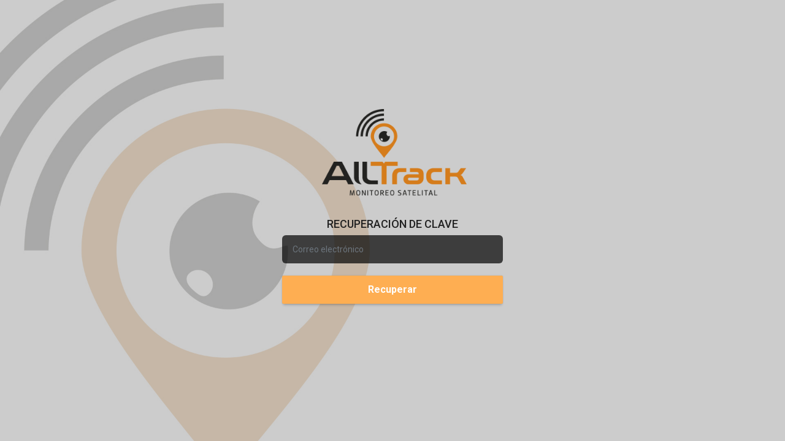

--- FILE ---
content_type: text/html; charset=utf-8
request_url: http://sistema1.alltrack.com.ar/password/reset/
body_size: 1663
content:
<!DOCTYPE html>
<!--[if IE 8]> <html lang="en" class="ie8"> <![endif]-->
<!--[if !IE]><!-->
<html lang="en">
<!--<![endif]-->
<head>
	<meta charset="utf-8" />
	<title>Alltrack | Login Page</title>
	<meta content="width=device-width, initial-scale=1.0, maximum-scale=1.0, user-scalable=no" name="viewport" />
	<meta content="Alltrack, monitoreo Satelital" name="description" />
	<meta content="Cristian Colla" name="author" />
	
	<!-- ================== BEGIN BASE CSS STYLE ================== -->
	<link href="https://fonts.googleapis.com/css?family=Roboto:100,100italic,300,300italic,400,400italic,500,500italic,700,700italic,900,900italic" rel="stylesheet" type="text/css" />
	<link href="https://fonts.googleapis.com/icon?family=Material+Icons" rel="stylesheet" />
	<link href="/static/plugins/jquery-ui/jquery-ui.min.css" rel="stylesheet" />
	<link href="/static/plugins/bootstrap/css/bootstrap.min.css" rel="stylesheet" />
	<link href="/static/plugins/font-awesome/css/all.min.css" rel="stylesheet" />
	<link href="/static/plugins/animate/animate.min.css" rel="stylesheet" />
	<link href="/static/css/material/style.css" rel="stylesheet" />
	<link href="/static/css/material/style-responsive.min.css" rel="stylesheet" />
	<!-- ================== END BASE CSS STYLE ================== -->
	
	<!-- ================== BEGIN BASE JS ================== -->
	<script src="/static/plugins/pace/pace.min.js"></script>
	<!-- ================== END BASE JS ================== -->
</head>
<body class="pace-top">
	<!-- begin #page-loader -->
	<div id="page-loader" class="fade show">
		<div class="material-loader">
			<svg class="circular" viewBox="25 25 50 50">
				<circle class="path" cx="50" cy="50" r="20" fill="none" stroke-width="2" stroke-miterlimit="10"></circle>
			</svg>
			<div class="message">Loading...</div>
		</div>
	</div>
	<!-- end #page-loader -->
	
	<div class="login-cover">
		<div class="login-cover-image" style="background-image: url(/static/img/login-bg/login-bg.jpg)" data-id="login-cover-image"></div>
		<div class="login-cover-bg"></div>
	</div>
	<!-- begin #page-container -->
	<div id="page-container" class="fade">
		<!-- begin login -->
		<div class="login login-v2" data-pageload-addclass="animated fadeIn">
			<!-- begin brand -->
			<div class="login-header">
				<div class="brand text-center">
					<img src="/static/images/logo_alltrack.png" width="250px"/>
				</div>
			</div>
			<!-- end brand -->
			<!-- begin login-content -->
			<div class="login-content" id="login-content">
                <h4 style="text-align:center;">RECUPERACIÓN DE CLAVE</h4>
					<form method="POST">
						
						<div class="form-group m-b-20">
							<input type="text" name="email" id="email" class="form-control form-control-lg" placeholder="Correo electrónico" required />
						</div>
						<button type="button" id="btn-recuperar" class="btn btn-orange btn-block btn-lg">Recuperar</button>
					</form>
			</div>

			<div class="login-content hide" id="login-message">
                <h4 style="text-align:center;">RECIBIRA UN CORREO CON LAS INSTRUCCIONES A SEGUIR PARA RECUPERAR SU CLAVE</h4>
					
			</div>
			<!-- end login-content -->
		</div>
		
		<!-- end login -->
		
	</div>
	<!-- end page container -->
	
	<!-- ================== BEGIN BASE JS ================== -->
	<script src="/static/plugins/jquery/jquery-3.3.1.min.js"></script>
	<script src="/static/plugins/jquery-ui/jquery-ui.min.js"></script>
	<script src="/static/plugins/bootstrap/js/bootstrap.bundle.min.js"></script>
	<!--[if lt IE 9]>
		<script src="/static/crossbrowserjs/html5shiv.js"></script>
		<script src="/static/crossbrowserjs/respond.min.js"></script>
		<script src="/static/crossbrowserjs/excanvas.min.js"></script>
	<![endif]-->
	<script src="/static/plugins/slimscroll/jquery.slimscroll.min.js"></script>
	<script src="/static/plugins/js-cookie/js.cookie.js"></script>
	<script src="/static/js/theme/material.min.js"></script>
	<script src="/static/js/apps.min.js"></script>
	<!-- ================== END BASE JS ================== -->
	
	<script>
		$(document).ready(function() {
			document.cookie = "login=alltrack;path=/;"
			App.init();
		});

		$("#btn-recuperar").click(function(){
			$.ajax({
				url: '/password/reset/',
				data:{'email':$("#email").val()},
				type: 'POST',
				success: function(response) {
					// Manejar la respuesta del servidor
					$("#login-content").addClass("hide")
					$("#login-message").removeClass("hide")
				},
				error: function(xhr, status, error) {
					// Manejar el error de la solicitud
					console.log(error);
				}
				});
		});
	</script>
</body>
</html>


--- FILE ---
content_type: text/css
request_url: http://sistema1.alltrack.com.ar/static/css/material/style.css
body_size: 58293
content:
/*
Template Name: Color Admin - Responsive Admin Dashboard Template build with Twitter Bootstrap 4
Version: 4.3.0
Author: Sean Ngu
Website: http://www.seantheme.com/color-admin-v4.3/admin/

::  1.0 General Reset & Setup
-------------------------------------------
    1.1 Reset and overrides
    1.2 Font Awesome Version Control

::  2.0 Page Options
-------------------------------------------
    2.1  Option - Fixed Header
    2.1  Option - Fixed Header
    2.2  Option - Fixed Sidebar
    2.3  Option - Page without Sidebar
    2.4  Option - Page with Right Sidebar
    2.5  Option - Page with Two Sidebar
    2.6  Option - Boxed Layout (Added in V1.9)

::  3.0 Page Structure
-------------------------------------------
    3.1  Page Loader
    3.2  Page Header
         3.2.1 Page Header - Default
         3.2.2 Page Header - Inverse
         3.2.3 Page Header - Mega Menu (Added in V1.7)
    3.3  Page Sidebar
         3.3.1  Page Sidebar - Grid Style
         3.3.2  Page Sidebar - Gradient Style
         3.3.3  Page Sidebar - Sub Menu
         3.3.4  Page Sidebar - Minified Style
         3.3.5  Page Sidebar - Light Style (Added in V1.7)
         3.3.6  Page Sidebar - Wide Style (Added in V1.7)
         3.3.7  Page Sidebar - Transparent Style (Added in V1.9)
         3.3.8  Page Sidebar - Right Sidebar (Added in V4.0)
         3.3.9  Page Sidebar - Floating Sub Menu (Added in V4.0)
         3.3.10 Page Sidebar - Toggle Animation
    3.4  Page Content
    3.5  Page Footer
    3.6  Page Top Menu (Added in V1.9)
         3.6.1 Page Top Menu - Sub Menu (Added in V1.9)
         3.6.2 Page Top Menu - Left & Right Control (Added in V1.9)

::  4.0 Components
-------------------------------------------
    4.1  Component - Form Elements
    4.2  Component - Dropdown Menu
    4.3  Component - Tooltip
    4.4  Component - Alert
    4.5  Component - Note Setting
    4.6  Component - Badge & Label Setting
    4.7  Component - Pagination & pager
    4.8  Component - Progress bar
    4.9  Component - Nav Setting
    4.10 Component - Nav Tabs
    4.11 Component - Nav Pills
    4.12 Component - Tab Content
    4.13 Component - Accordion Panel
    4.14 Component - Button
         4.14.1 Component - Button - Default
         4.14.2 Component - Button - White
         4.14.3 Component - Button - Inverse
         4.14.4 Component - Button - Primary
         4.14.5 Component - Button - Success
         4.14.6 Component - Button - Warning
         4.14.7 Component - Button - Danger
         4.14.8 Component - Button - Info
         4.14.9 Component - Button - Purple
         4.14.10 Component - Button - Yellow
         4.14.11 Component - Button - Grey
         4.14.12 Component - Button - Lime
    4.15 Component - Panel
    4.16.Component - Panel - Panel Expand
    4.17 Component - Panel - Panel loading
    4.18 Component - Modal Setting
    4.19 Component - Media Object
    4.20 Component - Table
    4.21 Component - Well
    4.22 Component - Jumbotron
    4.23 Component - List Group
    4.24 Component - Carousel
    4.25 Component - Code
    4.26 Component - Popover
    4.27 Component - Caret
    4.28 Component - Lead
    4.29 Component - List Inline
    4.30 Component - Blockquote
    4.31 Component - Close Button
    4.32 Component - Inverse List Group Item (Added in V1.3)
    4.33 Component - Material Icon (Added in V2.1)
    4.34 Component - CSS Checkbox (Added in V3.0)
    4.35 Component - CSS Radio Button (Added in V3.0)
    4.36 Component - Bootstrap 4 - Cards (Added in V3.0)
    4.37 Component - Checkbox Switcher (Added in V4.1)

::  5.0 Plugins
-------------------------------------------
    5.1  Plugin - jQuery Draggable
    5.2  Plugin - Slimscrollbar
    5.3  Plugin - Gritter Notification
    5.4  Plugin - Data Table
    5.5  Plugin - Datepicker
    5.6  Plugin - Colorpicker
    5.7  Plugin - Bootstrap Timepicker
    5.8  Plugin - jQuery Autocomplete
    5.9  Plugin - Combobox
    5.10 Plugin - Bootstrap Select
    5.11 Plugin - TagIt
    5.12 Plugin - Parsley
    5.13 Plugin - CKEditor
    5.14 Plugin - Bootstrap Wizard
    5.15 Plugin - Fullcalendar
    5.16 Plugin - jVectorMap
    5.17 Plugin - Flot Chart
    5.18 Plugin - Sparkline
    5.19 Plugin - Iris Range Slider
    5.20 Plugin - Bootstrap Colorpalette
    5.21 Plugin - X-Editable
    5.22 Plugin - Password Indicator
    5.23 Plugin - Powerange Slider (Added in V1.2)
    5.24 Plugin - DateTimepicker (Added in V1.2)
    5.25 Plugin - Wysihtml5 Sandbox (Added in V1.2)
    5.26 Plugin - Typeahead (Added in V1.2)
    5.27 Plugin - Select 2 Choice (Added in V1.2)
    5.28 Plugin - Bootstrap Calendar (Added in V1.3)
    5.29 Plugin - Superbox (Added in V1.3)
    5.30 Plugin - Pace Loader (Added in V1.5)
    5.31 Plugin - Jstree (Added in V1.7)
    5.32 Plugin - Bootstrap Date Range Picker (Added in V1.7) 
    5.33 Plugin - Select 2 (Added in V1.7)
    5.34 Plugin - Bootstrap Date Timepicker (Added in V1.8)
    5.35 Plugin - Nvd3 Chart (Added in v1.9)
    5.36 Plugin - Intro Js Setting (Added in V2.1)
    5.37 Plugin - Summernote (Added in V2.1)
    5.39 Plugin - jQuery Simple Colorpicker (Added in V2.1)
    5.40 Plugin - Dropzone (Added in V2.1)
    5.41 Plugin - Bootstrap SweetAlert (Added in V3.0)
    5.42 Plugin - Highlight JS (Added in V4.0)
    5.43 Plugin - jQuery Smart Wizard (Added in V4.0)

::  6.0 Widgets
-------------------------------
    6.1  Widget - Media Message
    6.2  Widget - Stats
    6.3  Widget - Todolist
    6.4  Widget - Theme Panel (Added in V1.2)
    6.5  Widget - Chart (Added in V1.3)
    6.6  Widget - Registered Users List (Added in V1.3)
    6.7  Widget - Chat List (Added in V1.3)
    6.8  Widget - Unlimited Nav Tabs (Added in V1.6)

::  7.0 Pages
-------------------------------
    7.1  Page - Search Result
    7.2  Page - Vector / Google Map
    7.3  Page - Invoice                
    7.4  Page - Login
    7.5  Page - Gallery
    7.6  Page - 404 Error
    7.7  Page - Timeline (Added in V1.0)
    7.8  Page - Coming Soon (Added in V1.0)
    7.9  Page - Login V2 (Added in V1.2) 
    7.10 Page - Email Inbox (Added in V1.4)
    7.11 Page - Email Detail (Added in V1.4)
    7.12 Page - Email Compose (Added in V1.4)
    7.13 Page - Login & Register V3 (Added in V1.7)
    7.14 Page - Profile (Added in V1.7)

::  8.0  Predefined CSS Setting
-------------------------------------------
    8.1  Predefined Classes

::  9.0  Content Right To Left (Added in V4.1)
-------------------------------------------
    9.1  RTL Settings
*/


/* -------------------------------
   1.0 General reset & setup
------------------------------- */

/* 1.1 Reset and overrides */

body,
html {
	height: 100%;
}
body {
	background: #eee;
	font-family: 'Roboto', "Helvetica Neue",Helvetica,Arial,sans-serif;
	font-size: 13px;
	color: #616161;
	-webkit-font-smoothing: antialiased;
	-moz-osx-font-smoothing: grayscale;
}
.ie8 body {
	font-family: Arial,sans-serif;
}
h1, h2, h3, h4, h5, h6{
	font-weight: 500;
	color: #212121;
}
.h1, h1 { font-size: 36px; }
.h2, h2 { font-size: 30px; }
.h3, h3 { font-size: 24px; }
.h4, h4 { font-size: 18px; }
.h5, h5 { font-size: 14px; }
.h6, h6 { font-size: 13px; }
h1 small, h2 small, h3 small, h4 small, h5 small, h6 small {
	font-size: 60%;
	font-weight: normal;
	color: #777;
}
a {
	color: #2196F3;
	transition: color 100ms ease-in-out;
}
a:focus {
	outline: none;
}
b, strong {
	font-weight: bold;
}
a:hover, 
a:focus,
 a:active {
	color: #0D47A1;
}
label {
	color: #212121;
	font-weight: 600;
}
hr {
	border: none;
	height: 1px;
	background: #f1f3f5;
}


/* 1.2 Font Awesome Version Control */

.fc button .fc-icon,
.datepicker th.prev,
.datepicker th.next,
.top-menu li > a .caret,
.gallery .rating span.star,
.wysihtml5-toolbar .glyphicon,
.editable-buttons .glyphicon,
.input-append .icon-eye-open,
.input-prepend .icon-eye-open,
.input-append .icon-eye-close,
.input-prepend .icon-eye-close,
.tagit .ui-icon-close:before,
.sidebar li > a .caret:before,
.attached-document > li:before,
.float-sub-menu li > a .caret:before,
.combobox-container .glyphicon-remove,
.combobox-container .icon-remove:before,
.bootstrap-timepicker-widget .glyphicon,
table.dataTable thead .sorting:after, 
table.dataTable thead .sorting_asc:after, 
table.dataTable thead .sorting_desc:after,
table.dataTable thead .sorting_asc_disabled:after, 
table.dataTable thead .sorting_desc_disabled:after,
.bootstrap-datetimepicker-widget .glyphicon,
.bootstrap-calendar .calendar .icon-arrow-right,
.bootstrap-calendar .calendar .icon-arrow-left,
.theme-panel .theme-list > li.active > a:before,
.sw-main > ul.step-anchor.nav-tabs > li.done > a .number:before,
.simplecolorpicker.glyphicons span.color[data-selected]:after,
.simplecolorpicker.fontawesome span.color[data-selected]:after,
.jstree-default .jstree-checked > .jstree-checkbox:after,
.jstree-default.jstree-checkbox-selection .jstree-clicked > .jstree-checkbox:after {
	font-family: Font Awesome\ 5 Free, Font Awesome\ 5 Pro, FontAwesome !important;
	font-weight: 900;
	font-style: normal;
	font-variant: normal;
	text-rendering: auto;
}



/* -------------------------------
   2.0 Page Option
------------------------------- */

/* 2.1 Option - Fixed Header */

.page-header-fixed {
	padding-top: 60px;
}
.page-header-fixed #header {
	position: fixed;
}
.page-header-fixed.has-scroll #header {
	box-shadow: 0 0 24px rgba(0,0,0,0.15);
}


/* 2.2 Option - Fixed Sidebar */

.page-sidebar-fixed .sidebar {
	position: fixed;
}


/* 2.3 Option - Page without Sidebar */

.page-without-sidebar .content {
	margin-left: 0;
}
.page-without-sidebar .footer {
	margin-left: 30px;
}


/* 2.4 Option - Page with Right Sidebar */

.page-with-right-sidebar .content {
	margin-left: 0;
	margin-right: 220px;
}
.page-with-right-sidebar .footer {
	margin-left: 30px;
	margin-right: 250px;
}
.page-with-right-sidebar .sidebar,
.page-with-right-sidebar .sidebar-bg {
	left: auto;
	right: 0;
}


/* 2.5 Option - Page with Two Sidebar */

.page-with-two-sidebar.page-sidebar-fixed .sidebar.sidebar-right {
	position: fixed;
}
.page-with-two-sidebar .sidebar.sidebar-right,
.page-with-two-sidebar .sidebar-bg.sidebar-right {
	right: 0;
	left: auto;
}
.page-with-two-sidebar .content {
	margin-right: 220px;
}
.page-with-two-sidebar.page-sidebar-minified .sidebar.sidebar-right,
.page-with-two-sidebar.page-sidebar-minified .sidebar-bg.sidebar-right {
	width: 220px;
}
.page-with-two-sidebar.page-right-sidebar-collapsed .sidebar.sidebar-right,
.page-with-two-sidebar.page-right-sidebar-collapsed .sidebar-bg.sidebar-right {
	right: -220px;
}
.page-with-two-sidebar.page-right-sidebar-collapsed .content {
	margin-right: 0;
}
.page-with-two-sidebar.page-right-sidebar-collapsed.page-with-wide-sidebar .sidebar-bg.sidebar-right, 
.page-with-two-sidebar.page-right-sidebar-collapsed.page-with-wide-sidebar .sidebar.sidebar-right {
	right: -250px;
}
.page-with-two-sidebar.page-right-sidebar-collapsed .content, 
.page-with-two-sidebar.page-right-sidebar-collapsed.page-with-wide-sidebar .content {
	margin-right: 0;
}


/* 2.6 Option - Boxed Layout (Added in V1.9) */

.boxed-layout {
	background-image: url(images/cover-pattern.png);
}
.boxed-layout .top-menu,
.boxed-layout .pace {
	width: 1080px;
	left: 50%;
	margin-left: -540px;
}
.boxed-layout .page-container {
	width: 1080px;
	margin: 0 auto;
	box-shadow: 0 0px 30px rgba(0,0,0,0.5);
	min-height: 100%;
	background: #eee;
	overflow: hidden;
	position: relative;
}
.boxed-layout .page-container #header,
.boxed-layout .page-container .sidebar,
.boxed-layout .page-container .sidebar-bg {
	left: auto;
}
.boxed-layout .page-container #header {
	width: 1080px;
	right: auto;
}
.boxed-layout .pace .pace-progress,
.boxed-layout .pace .pace-activity,
.boxed-layout .page-with-top-menu .top-menu {
	position: absolute;
}



/* -------------------------------
   3.0 Page Structure
------------------------------- */

/* 3.1 Page Loader */

#page-loader {
	position: fixed;
	top: 0;
	left: 0;
	bottom: 0;
	right: 0;
	background: #E6E8EC;
	z-index: 9999999;
}
#page-loader.fade {
	display: none;
}
#page-loader.fade.in,
#page-loader.fade.show {
	display: block;
}
@-webkit-keyframes rotation {
   from {-webkit-transform: rotate(0deg);}
   to {-webkit-transform: rotate(359deg);}
}
@keyframes rotation {
   from {transform: rotate(0deg);}
   to {transform: rotate(359deg);}
}
.spinner, 
.spinner-small {
	height: 40px;
	width: 40px;
	margin: 0px auto;
	position: absolute;
	top: 50%;
	left: 50%;
	margin: -20px 0 0 -20px;
	border: 2px solid rgba(0,0,0,0.5);
	border-top: 2px solid #fff;
	border-radius: 100%;
}
.fade.in .spinner, 
.fade.in .spinner-small,
.fade.show .spinner, 
.fade.show .spinner-small {
	-webkit-animation: rotation .6s infinite linear;
	animation: rotation .6s infinite linear;
}
.spinner-small {
	border: 2px solid rgba(0,0,0,0.05);
	border-top: 2px solid #24B498;
	height: 30px;
	width: 30px;
	margin: -15px 0 0 -15px;
}
.material-loader {
	position: fixed;
	width: 200px;
	height: 100px;
	left: 50%;
	top: 50%;
	margin: -50px 0 0 -100px;
}
.material-loader .message {
	line-height: 100px;
	text-align: center;
}
.ie8 .material-loader .message {
	padding-left: none;
}
.material-loader .circular {
	animation: rotate 2s linear infinite;
	height: 36px;
	width: 36px;
	position: absolute;
	left: 50%;
	top: 50%;
	margin-left: -24px;
	margin-top: -55px;
}
.material-loader .path {
	stroke-dasharray: 1,200;
	stroke-dashoffset: 0;
	animation: dash 1.5s ease-in-out infinite, color 6s ease-in-out infinite;
	stroke-linecap: round;
}
@keyframes rotate{
	100%{
		transform: rotate(360deg);
	}
}
@keyframes dash{
	0%{
		stroke-dasharray: 1,200;
		stroke-dashoffset: 0;
	}
	50%{
		stroke-dasharray: 89,200;
		stroke-dashoffset: -35;
	}
	100%{
		stroke-dasharray: 89,200;
		stroke-dashoffset: -124;
	}
}
@keyframes color{
	100%, 0%{
		stroke: #212121;
	}
}


/* 3.2 Page Header */

.header {
	position: relative;
	top: 0;
	left: 0;
	right: 0;
	z-index: 1020;
	margin-bottom: 0;
	padding: 0;
	transition: box-shadow .2s linear;
	box-shadow: 0 1px 1px rgba(0,0,0,.14);
}
.header:before,
.header:after {
	content: '';
	display: table;
	clear: both;
}
.header .navbar-toggle {
	position: relative;
	float: right;
	background-color: transparent;
	background-image: none;
	border: none;
	outline: none;
	margin: 0;
	padding: 0;
	width: 60px;
	height: 60px;
	border-radius: 0;
	text-align: center;
	color: #fff;
}
.header .navbar-toggle:hover, 
.header .navbar-toggle:focus {
	background: none !important;
	opacity: 0.6;
}
.header .navbar-toggle.pull-left {
	margin-left: 15px;
	margin-right: 0;
}
.header .navbar-toggle .icon-bar {
	display: block;
	width: 20px;
	height: 1px;
	margin: 0 auto;
}
.header .navbar-toggle .icon-bar + .icon-bar {
	margin-top: 4px;
}
.header .navbar-toggle.navbar-toggle-left {
	float: left;
	display: block;
	margin-right: -15px;
}
.header .navbar-header:before,
.header .navbar-header:after {
	content: '';
	display: table;
	clear: both;
}
.header .navbar-brand {
	float: left;
	margin-right: 10px;
	padding: 15px;
	height: 60px;
	width: 220px;
	font-weight: 300;
	font-size: 18px;
	line-height: 30px;
	text-decoration: none;
}
.header .navbar-brand img {
	max-width: 100%;
	max-height: 100%;
}
.header .navbar-logo {
	float: left;
	margin-right: 10px;
	margin-top: 5px;
	background: #00BCD4;
	border: 10px solid transparent;
	border-color: rgba(0,0,0,0) rgba(0,0,0,0.15) rgba(0,0,0,0.3);
	position: relative;
	overflow: hidden;
	border-radius: 4px;
}
.header .navbar {
	border: none;
	border-radius: 0;
	box-shadow: none;
}
.header .navbar-nav {
	list-style-type: none;
	margin: 0;
	padding: 0;
	display: block;
}
.header .navbar-nav > li {
	float: left;
	position: relative;
}
.header .navbar-nav > li.divider {
	height: 34px;
	margin-top: 13px;
	background: #e2e7eb;
	width: 1px;
}
.header .navbar-nav > li > a,
.header .navbar-nav > li .dropdown-toggle {
	display: block;
	text-decoration: none;
	line-height: 30px;
	padding: 15px;
	border: none;
}
.header .navbar-nav > li > a:hover,
.header .navbar-nav > li > a:focus {
	opacity: 0.6;
}
.header .navbar-nav > li > a .label,
.header .navbar-nav > li .dropdown-toggle .label {
	position: absolute;
	top: 8px;
	right: 8px;
	display: block;
	background: #7e0280;
	line-height: 22px;
	font-weight: 500;
	padding: 0;
	border-radius: 22px;
	color: #fff;
	text-align: center;
	font-size: 13px;
	min-width: 22px;
	height: 22px;
}
.header .navbar-nav > li > a > i {
	top: 1px;
	position: relative;
	font-size: 16px;
}
.header .navbar-nav > li > a.icon i {
	font-size: 22px;
	height: 30px;
	margin: 0;
	line-height: 30px;
	display: block;
}
.header .navbar-nav > .open > a, 
.header .navbar-nav > .open > a:hover, 
.header .navbar-nav > .open > a:focus {
	background: none !important;
	color: #333;
	opacity: 1.0;
}
.header .navbar-nav .dropdown-toggle:after {
	display: none;
}
.header .navbar-nav > li > .dropdown-menu {
	margin-top: 0;
	border-top: 1px solid #f5f5f5;
	box-shadow: 0 13px 25px -2px rgba(0, 0, 0, 0.2);
	border-top-left-radius: 0;
	border-top-right-radius: 0;
}
.header .navbar-nav > li > .dropdown-menu.media-list .media-heading {
	font-weight: 500;
	margin: 0;
	line-height: 16px;
	font-size: 13px;
    margin-top: 10px;
}
.header .navbar-form {
	padding: 0 15px;
	margin: 10px 0;
}
.header .navbar-form .form-group {
	margin: 0;
}
.header .navbar-form .btn-search {
	position: absolute;
	right: 15px;
	font-size: 18px;
	top: 10px;
	height: 40px;
	padding-top: 5px;
	padding-bottom: 5px;
	border: none;
	background: none;
	border-radius: 0 6px 6px 0;
}
.header .navbar-form .btn-search i {
	line-height: 30px;
	display: block;
}
.header .navbar-form .btn-search > i[class*=ion-] {
	font-size: 22px;
	display: block;
}
.header .navbar-form .form-control {
	width: 500px;
	padding: 5px 15px;
	height: 40px;
	background: #EEEEEE;
	border-color: #EEEEEE;
	border-radius: 6px;
}
.header .navbar-form .form-control:focus {
	border-color: #f5f5f5;
	box-shadow: none;
}
.fade .navbar-form .form-control {
	-webkit-animation: none;
}
.header .navbar-user img {
	float: right;
	width: 36px;
	height: 36px;
	margin: -3px 0 -3px 10px;
	border-radius: 36px;
}
.header .navbar-user .image {
	float: right;
	width: 36px;
	height: 36px;
	margin: -3px 0 -3px 10px;
	border-radius: 36px;
	overflow: hidden;
	background-size: cover;
	background-position: center;
	background-repeat: no-repeat;
}
.header .navbar-user .image.image-icon {
	float: right;
	width: 36px;
	height: 36px;
	margin: -3px 0 -3px 10px;
	border-radius: 36px;
	text-align: center;
	font-size: 24px;
	line-height: 48px;
	overflow: hidden;
}
.navbar-header.navbar-header-without-bg .navbar-brand {
	background: none !important;
}
.navbar-language .flag-icon {
	font-size: 15px;
	margin: 7px 7px 0;
	float: left;
}
.navbar-language .dropdown-menu .flag-icon {
	margin-top: 1px;
}


/* 3.2.1 Page Header - Default */

.header.navbar-default {
	background: #ee7d00;
}
.header.navbar-default .brand,
.header.navbar-default .navbar-brand {
	color: #fff;
}
.header.navbar-default .navbar-toggle .icon-bar {
	background: #fff;
}
.header.navbar-default .navbar-nav > li > a,
.header.navbar-default .navbar-nav > li .dropdown-toggle {
	color: #fff;
}
.header.navbar-default .navbar-nav .open .dropdown-menu > li > a {
	color: #333;
}


/* 3.2.2 Page Header - Inverse */

.header.navbar-inverse {
	background: #263238;
}
.header.navbar-inverse .navbar-toggle .icon-bar {
	background: rgba(255,255,255,0.75);
}
.header.navbar-inverse .navbar-brand,
.header.navbar-inverse .navbar-nav > li > a,
.header.navbar-inverse .navbar-nav > li .dropdown-toggle {
	color: #fff;
}
.header.navbar-inverse .navbar-nav > li.divider {
	background: #3F4B55;
}
.header.navbar-inverse .navbar-form {
	margin: 10px 0;
}
.header.navbar-inverse .navbar-form .form-control,
.header.navbar-inverse .navbar-form .form-control:focus {
	background: #585d62;
	border-color: #585d62;
	color: #fff;
	height: 30px;
}
.header.navbar-inverse .navbar-form .form-control::-webkit-input-placeholder { color: #a8acb1; }
.header.navbar-inverse .navbar-form .form-control::-moz-placeholder { color: #a8acb1; }
.header.navbar-inverse .navbar-form .form-control:-ms-input-placeholder { color: #a8acb1; }
.header.navbar-inverse .navbar-form .form-control:-moz-placeholder {  color: #a8acb1; }
.header.navbar-inverse .navbar-form .btn-search {
	color: #a8acb1;
}


/* 3.2.3 Page Header - Mega Menu (Added in V1.7) */

.dropdown.dropdown-lg,
.header .dropdown.dropdown-lg {
	position: static;
}
.dropdown-menu.dropdown-menu-lg {
	left: 20px;
	right: 20px;
	padding: 20px;
}
.dropdown-header {
	font-size: 14px;
	font-weight: bold;
	color: #000;
	padding: 0;
	margin: 0 0 10px;
}
.dropdown-menu.dropdown-menu-lg .nav > li > a {
	padding: 0;
	background: none;
	line-height: 24px;
}
.navbar-default .navbar-nav > .active > a, 
.navbar-default .navbar-nav > .active.open > a,
.navbar-default .navbar-nav > .active > a:focus, 
.navbar-default .navbar-nav > .active > a:hover {
	background: #f4f6f7 !important;
	opacity: 1.0;
}


/* 3.2.4 Page Header - Float Search Baru */

.header .search-form {
	position: absolute;
	left: 0;
	right: 0;
	bottom: 100%;
	height: 60px;
	transition: all .3s ease;
}
.header .search-form .close, 
.header .search-form .search-btn {
	position: absolute;
	left: 0;
	top: 0;
	bottom: 0;
	width: 60px;
	color: #616161;
	z-index: 1000;
	text-align: center;
	line-height: 60px;
	background: 0 0;
	border: none;
	padding: 0;
	outline: 0;
}
.header .search-form .form-control {
	border: none;
	height: inherit;
	box-shadow: none;
	border-radius: 0;
	color: #212121;
	padding-left: 60px;
	padding-right: 60px;
	font-size: 16px;
	position: absolute;
	top: 0;
	left: 0;
	right: 0;
	bottom: 0;
}
.header.header-search-toggled .search-form {
	bottom: 0;
}
.header .search-form .close i, 
.header .search-form .search-btn i {
	line-height: 60px;
}
.header .search-form .close {
	left: auto;
	right: 0;
	text-shadow: none;
	opacity: 1;
}


/* 3.3 Page Sidebar */

.sidebar {
	width: 220px;
	position: absolute;
	left: 0;
	top: 0;
	bottom: 0;
	padding-top: 60px;
	background: #fff;
	z-index: 1010;
	-webkit-transform: translateZ(0);
	transform: translateZ(0);
}
.sidebar-bg {
	background: #37474F;
	position: fixed;
	top: 0;
	left: 0;
	bottom: 0;
	width: 220px;
	z-index: 1000;
	box-shadow: 0 2px 2px 0 rgba(0,0,0,.14), 0 3px 1px -2px rgba(0,0,0,.2), 0 1px 5px 0 rgba(0,0,0,.12);
}
.sidebar .nav {
	display: block;
}
.sidebar .nav > li {
	position: relative;
}
.sidebar .nav > li > a {
	padding: 10px 20px;
	line-height: 20px;
	color: #B0BEC5;
	font-weight: 500;
	display: block;
	text-decoration: none;
}
.sidebar .nav > li > a:hover,
.sidebar .nav > li > a:focus {
	background: none;
	color: #B0BEC5;
}
.sidebar .nav > li:before,
.sidebar .nav > li:after,
.sidebar .nav > li > a:before,
.sidebar .nav > li > a:after {
	content: '';
	clear: both;
	display: table;
}
.sidebar .nav > li > a i {
	float: left;
	margin-right: 10px;
	width: 24px;
	text-align: center;
	line-height: 20px;
	font-size: 20px;
	color: #546E7A;
}
.sidebar .nav > li > a i[class^="ion-"] {
	width: 24px;
	font-size: 24px;
	line-height: 24px;
	margin-top: -2px;
	margin-bottom: -2px;
}
.sidebar .nav > li > a i.material-icons {
	float: left;
	width: 24px;
	height: 24px;
	text-align: center;
	margin: -2px 10px -2px 0;
	font-size: 24px;
	line-height: 24px;
}
.sidebar .nav > li > a .icon-img {
	float: left;
	width: 24px;
	height: 24px;
	text-align: center;
	margin: -2px 10px -2px 0;
	overflow: hidden;
	border-radius: 3px;
}
.sidebar .nav > li > a .icon-img img {
	max-width: 100%;
	max-height: 100%;
	display: block;
}
.sidebar .nav > li > a .badge {
	padding: 3px 8px 2px;
	background: #1b1f24;
	font-weight: 500;
	font-size: 13px;
}
.sidebar .nav > li.active > a {
	position: relative;
	z-index: 10;
}
.sidebar .nav > li.active > a, 
.sidebar .nav > li.active > a:hover, 
.sidebar .nav > li.active > a:focus {
	color: #fff;
	background: #222;
}
.sidebar .nav > li.active > a i {
	color: #fff;
}
.sidebar .nav > li.active > a .label,
.sidebar .nav > li.active > a .badge {
	background: rgba(0,0,0,0.5);
	color: #fff;
}
.sidebar .nav > li.nav-header {
	margin: 0;
	padding: 15px 20px 5px;
	line-height: 20px;
	font-size: 13px;
	color: #ee7d00;;
	font-weight: 400;
}
.sidebar .nav > li.nav-header a {
	padding: 0;
	margin: 0;
	display: inline;
}
.sidebar .nav > li.nav-header a:hover,
.sidebar .nav > li.nav-header a:focus {
	background: none;
	color: #fff;
}
.sidebar .nav > li.nav-header a i {
	float: none;
	margin: 0;
}
.sidebar .nav > li.nav-profile {
	padding: 20px;
	color: #fff;
	background: #1a2229;
	overflow: hidden;
}
.sidebar .nav > li.nav-profile a {
	padding: 0;
}
.sidebar .nav > li.nav-profile > a {
	margin: -20px;
	padding: 20px;
	display: block;
	color: #fff;
}
.sidebar .nav > li.nav-profile .image {
	width: 50px;
	height: 50px;
	margin-bottom: 10px;
	overflow: hidden;
	border-radius: 50%;
	position: relative;
	background-size: cover;
	background-position: center;
	background-repeat: no-repeat;
}
.sidebar .nav > li.nav-profile .image img {
	max-width: 100%;
	max-height: 100%;
}
.sidebar .nav > li.nav-profile .image.image-icon i {
	float: none;
	line-height: 72px;
	font-size: 48px;
	text-align: center;
	display: block;
	width: auto;
	margin: 0;
}
.sidebar .nav > li.nav-profile .info {
	font-size: 14px;
	position: relative;
}
.sidebar .nav > li.nav-profile .info .caret {
	margin-top: 2px;
}
.sidebar .nav > li.nav-profile .info small {
	display: block;
	color: rgba(255, 255, 255, 0.5);
	font-size: 13px;
	margin-bottom: -5px;
	line-height: 16px;
}
.sidebar .nav > li.nav-profile .cover {
	position: absolute;
	top: 0;
	left: 0;
	right: 0;
	bottom: 0;
	background: url('images/cover-sidebar-user.jpg');
	background-repeat: no-repeat;
	background-size: cover;
}
.sidebar .nav > li.nav-profile .cover.with-shadow:before {
	content: '';
	position: absolute;
	left: 0;
	right: 0;
	top: 0;
	bottom: 0;
	transition: all .2s linear;
	background: rgba(23,35,41,.75);
}
.sidebar .nav > li.nav-profile a:hover .cover.with-shadow:before,
.sidebar .nav > li.nav-profile a:focus .cover.with-shadow:before {
	opacity: 0.75;
}
.sidebar .nav > li.nav-widget {
	padding: 10px 20px;
}
.sidebar .nav > li.nav-widget i {
	margin-right: auto;
}
.sidebar .nav.nav-profile {
	padding: 0;
	border-bottom: 1px solid #222;
	padding-bottom: 5px;
	display: none;
}
.sidebar .nav.nav-profile.active {
	display: block;
}


/* 3.3.1 Page Sidebar - Grid Style */

.sidebar.sidebar-grid .nav > li > a {
	border-bottom: 1px solid #263238;
	border-top: 1px solid #263238;
}
.sidebar.sidebar-grid .nav > li.active > a {
	border-color: #222;
	z-index: 10;
}
.sidebar.sidebar-grid .nav > li.expanding > a,
.sidebar.sidebar-grid .nav > li.expand > a {
	border-bottom-color: transparent;
}
.sidebar.sidebar-grid .nav > li + li {
	margin-top: -1px;
}


/* 3.3.2 Page Sidebar - Gradient Style */

.gradient-enabled .sidebar .nav > li.active > a .label.label-theme,
.gradient-enabled .sidebar .nav > li.active > a .badge {
	background: rgba(0,0,0,0.4);
	color: #fff;
}


/* 3.3.3 Page Sidebar - Sub Menu */

.sidebar li > a .caret,
.float-sub-menu li > a .caret {
	display: block;
	float: right;
	width: 20px;
	height: 20px;
	line-height: 20px;
	text-align: center;
	font-size: 16px;
	border: none;
}
.sidebar li > a .caret:before,
.float-sub-menu li > a .caret:before {
	content: '\f0da';
	display: block;
	text-align: center;
	transition: all .2s linear;
	opacity: 0.5;
}
.sidebar li.active > a .caret:before,
.sidebar li.expanding > a .caret:before,
.sidebar li.expand > a .caret:before,
.float-sub-menu li.active > a .caret:before,
.float-sub-menu li.expanding > a .caret:before,
.float-sub-menu li.expand > a .caret:before {
	opacity: 1.0;
	transform: rotate(90deg);
}
.sidebar li.closing > a .caret:before,
.sidebar li.closed > a .caret:before,
.float-sub-menu li.closing > a .caret:before,
.float-sub-menu li.closed > a .caret:before {
	transform: rotate(0deg);
}
.sidebar .sub-menu {
	list-style-type: none;
	padding: 10px 0;
	margin: 0;
	position: relative;
	display: none;
}
.sidebar .nav > li.has-sub > .sub-menu {
	background: #273238;
}
.sidebar .sub-menu > li {
	position: relative;
}
.sidebar .sub-menu > li > a {
	padding: 3px 20px 3px 54px;
	display:block;
	color: #889097;
	text-decoration: none;
	position: relative;
}
.sidebar .sub-menu > li > a:hover,
.sidebar .sub-menu > li > a:focus,
.sidebar .sub-menu > li.active > a,
.sidebar .sub-menu > li.active > a:hover,
.sidebar .sub-menu > li.active > a:focus {
	color: #fff;
}
.sidebar .sub-menu .sub-menu {
	padding: 0 0 0 15px;
	background: none;
}
.sidebar .nav > li li.has-sub.active > a {
	color: #fff;
}
.sidebar .has-sub.active > .sub-menu {
	display: block;
}
.sidebar .nav .sub-menu > li > a .caret {
	margin-top: -1px;
	left: -5px;
	color: #a3a7ac;
}


/* 3.3.4 Page Sidebar - Minified Style */

.page-sidebar-minified .sidebar {
	width: 60px;
	position: absolute;
}
.page-sidebar-minified .sidebar-bg {
	width: 60px;
}
.page-sidebar-minified .content {
	margin-left: 60px;
}
.page-sidebar-minified .footer {
	margin-left: 90px;
}
.page-sidebar-minified.page-sidebar-fixed .sidebar {
	position: fixed;
}
.page-sidebar-minified:not(.page-sidebar-fixed) .sidebar .slimScrollDiv,
.page-sidebar-minified:not(.page-sidebar-fixed) .sidebar .slimScrollDiv > div {
	overflow: visible !important;
	height: auto !important;
}
.page-sidebar-minified .sidebar.sidebar-right .slimScrollDiv,
.page-sidebar-minified .sidebar.sidebar-right .slimScrollDiv > div,
.page-sidebar-minified.page-sidebar-fixed .sidebar .slimScrollDiv,
.page-sidebar-minified.page-sidebar-fixed .sidebar .slimScrollDiv > div {
	overflow: hidden !important;
}
.page-sidebar-minified .sidebar .nav > li > a {
	padding: 10px 20px;
}
.page-sidebar-minified .sidebar .nav-profile,
.page-sidebar-minified .sidebar .nav-header,
.page-sidebar-minified .sidebar .nav > li > a > span {
	display: none;
}
.page-sidebar-minified .sidebar .nav-profile.expand {
	display: none !important;
}
.page-sidebar-minified .sidebar .caret {
	position: absolute;
	top: 10px;
	right: 2px;
	color: #fff;
}
.page-sidebar-minified .sidebar .caret:before,
.page-sidebar-minified .sidebar li.active .caret:before,
.page-sidebar-minified .sidebar li.expanding .caret:before,
.page-sidebar-minified .sidebar li.expand .caret:before { 
	transform: rotate(0deg);
}
.page-sidebar-minified .sidebar .nav > li > a > i,
.page-sidebar-minified .sidebar .nav > li > a .icon-img {
	margin: -2px -4px;
}
.page-sidebar-minified .sidebar .nav li.has-sub > .sub-menu {
	position: absolute;
	left: 100%;
	top: 0;
	width: 220px;
	display: none;
	padding: 10px 0 10px 30px;
	margin: 0;
	background: #222;
}
.page-sidebar-minified .sidebar-minify-btn i:before {
	content: '\f101';
}
.page-sidebar-minified.page-with-right-sidebar .content {
	margin-right: 60px;
	margin-left: 0;
}
.page-sidebar-minified.page-with-right-sidebar .footer {
	margin-right: 90px;
	margin-left: 30px;
}
.page-sidebar-minified.page-with-right-sidebar .sub-menu {
	left: auto !important;
	right: 100%;
}
.page-sidebar-minified.page-with-right-sidebar .nav > li.has-sub > a .caret {
	position: absolute;
	left: 0;
}
.page-sidebar-minified.page-with-right-sidebar .nav > li.has-sub > a .caret:before {
	content: '\f104';
}
.page-sidebar-minified.page-with-right-sidebar .sidebar .sub-menu .caret {
	left: 0;
	top: 2px;
	border-left: 4px solid transparent !important;
	border-right: 4px solid !important;
}
.page-sidebar-minified.page-with-right-sidebar .sidebar .nav li.has-sub > .sub-menu {
	padding: 10px 30px 10px 0;
}
.page-sidebar-minified.page-with-right-sidebar .sidebar .sub-menu:before {
	right: 26px;
	left: auto;
}
.page-sidebar-minified.page-with-right-sidebar .sidebar .sub-menu > li > a:before {
	right: 0;
	left: auto;
	margin-right: -6px;
	margin-left: 0;
}
.page-sidebar-minified.page-with-right-sidebar .sidebar-minify-btn i:before {
	content: '\f100';
}
.page-sidebar-minified .sidebar .slimScrollBar,
.page-sidebar-minified .sidebar .slimScrollRail {
	display: none !important;
}
.page-sidebar-minified .sidebar.sidebar-right .slimScrollBar {
	display: block !important;
}
.sidebar-minify-btn {
	margin: 10px 0;
	float: right;
	padding: 5px 20px 5px 10px !important;
	background: #263238;
	color: #fff;
	border-radius: 20px 0 0 20px;
}
.sidebar-minify-btn:hover,
.sidebar-minify-btn:focus {
	color: #263238 !important;
	background: #455A64 !important;
}
.sidebar-minify-btn:hover i,
.sidebar-minify-btn:focus i {
	color: #263238 !important;
}
.sidebar-minify-btn i {
	margin: 0 !important;
	color: #fff;
}


/* 3.3.5 Page Sidebar - Light Style (Added in V1.7) */

.page-with-light-sidebar .sidebar,
.page-with-light-sidebar .sidebar-bg {
	background: #fff;
}
.page-with-light-sidebar .sidebar .nav > li > a{
	color: #000;
	font-weight: 400;
}
.page-with-light-sidebar .sidebar .nav > li.nav-profile {
	background: #F5F5F5;
	color: #212121;
}
.page-with-light-sidebar .sidebar .nav > li.nav-profile a,
.page-with-light-sidebar .sidebar .nav > li.nav-profile.active a,
.page-with-light-sidebar .sidebar .nav > li.nav-profile.active a:hover,
.page-with-light-sidebar .sidebar .nav > li.nav-profile.active a:focus {
	color: #fff;
}
.page-with-light-sidebar .sidebar .nav > li .sub-menu,
.page-sidebar-minified.page-with-light-sidebar .sidebar .nav li.has-sub > .sub-menu,
.page-sidebar-minified.page-with-light-sidebar .sidebar .nav > li.has-sub:focus > a, 
.page-sidebar-minified.page-with-light-sidebar .sidebar .nav > li.has-sub:hover > a {
	background: rgba(0,0,0,.05);
	color: #212121;
}
.page-with-light-sidebar .sidebar .nav > li.active > a {
	color: #fff;
}
.page-with-light-sidebar .sidebar .nav.nav-profile {
	border-bottom: 1px solid #B1B9C0;
}
.page-with-light-sidebar .sidebar .nav > li.nav-header {
	color: #9e9e9e;
}
.page-with-light-sidebar .sidebar .nav > li > a i {
	color: #9e9e9e;
}
.page-with-light-sidebar .sidebar .nav > li .sub-menu:before {
	background: #B1B9C0;
}
.page-with-light-sidebar .sidebar .nav > li .sidebar-minify-btn,
.page-with-light-sidebar .sidebar .nav > li .sidebar-minify-btn:hover,
.page-with-light-sidebar .sidebar .nav > li .sidebar-minify-btn:focus,
.page-with-light-sidebar .sidebar .nav > li.active.expand > a,
.page-with-light-sidebar .sidebar .nav > li.active > a,
.page-with-light-sidebar .sidebar .nav > li.active > a:hover,
.page-with-light-sidebar .sidebar .nav > li.active > a:focus,
.page-with-light-sidebar.page-sidebar-minified .sidebar .nav > li.active > a,
.page-with-light-sidebar.page-sidebar-minified .sidebar .nav > li.active:hover > a,
.page-with-light-sidebar.page-sidebar-minified .sidebar .nav > li.active:focus > a {
	color: #fff;
	background: #616161;
}
.flat-black .page-with-light-sidebar .sidebar .nav > li.active > a,
.flat-black .page-with-light-sidebar .sidebar .nav > li.active > a:hover,
.flat-black .page-with-light-sidebar .sidebar .nav > li.active > a:focus,
.flat-black .page-with-light-sidebar .sidebar .nav > li.active.expand > a,
.flat-black .page-with-light-sidebar .sidebar .nav > li .sidebar-minify-btn,
.flat-black .page-with-light-sidebar .sidebar .nav > li .sidebar-minify-btn:hover,
.flat-black .page-with-light-sidebar .sidebar .nav > li .sidebar-minify-btn:focus {
	background: #e0e0e0;
}
.page-with-light-sidebar .sidebar .nav > li.expand > a,
.page-with-light-sidebar .sidebar .nav > li > a:hover,
.page-with-light-sidebar .sidebar .nav > li > a:focus {
	background: none;
}
.page-with-light-sidebar .sidebar .nav > li .sub-menu > li.active > a:before {
	color: #575d63;
}
.page-with-light-sidebar .sidebar .sub-menu > li > a {
	font-weight: normal;
	color: #616161;
}
.page-with-light-sidebar .sidebar .sub-menu > li.active > a {
	font-weight: 600;
}
.page-with-light-sidebar .sidebar .sub-menu > li > a:focus, 
.page-with-light-sidebar .sidebar .sub-menu > li > a:hover,
.page-with-light-sidebar .sidebar .sub-menu > li.active > a, 
.page-with-light-sidebar .sidebar .sub-menu > li.active > a:focus, 
.page-with-light-sidebar .sidebar .sub-menu > li.active > a:hover,
.flat-black .page-with-light-sidebar .sidebar .sub-menu > li.active > a {
	color: #333;
}
.flat-black .page-with-light-sidebar .sidebar .sub-menu,
.flat-black .page-with-light-sidebar .sidebar .nav > li.nav-profile,
.flat-black .page-with-light-sidebar.page-sidebar-minified .sidebar .nav li.has-sub > .sub-menu {
	background: #f5f5f5;
}
.page-with-light-sidebar .sidebar .sub-menu > li:before, 
.page-with-light-sidebar .sidebar .sub-menu > li > a:after, 
.page-with-light-sidebar .sidebar .sub-menu > li.has-sub > a:before {
	background: #e7e9ea;
}
.page-with-light-sidebar.page-sidebar-minified .sidebar .nav > li.active > a > i {
	color: #fff;
}
.page-with-light-sidebar .sidebar .slimScrollBar {
	background: #000 !important;
}


/* 3.3.6 Page Sidebar - Wide Style (Added in V1.7) */

.page-with-wide-sidebar .sidebar,
.page-with-wide-sidebar .sidebar+.sidebar-bg,
.page-with-wide-sidebar.page-sidebar-minified .sidebar.sidebar-right,
.page-with-wide-sidebar.page-sidebar-minified .sidebar-bg.sidebar-right {
	width: 250px;
}
.page-with-wide-sidebar .content {
	margin-left: 250px;
}
.page-with-wide-sidebar.page-with-right-sidebar:not(.page-sidebar-minified) .content {
	margin-right: 250px;
	margin-left: 0;
}
.page-with-wide-sidebar.page-with-two-sidebar .content {
	margin-left: 250px;
	margin-right: 250px;
}
.page-with-wide-sidebar.page-sidebar-minified .sidebar,
.page-with-wide-sidebar.page-sidebar-minified .sidebar + .sidebar-bg {
	width: 60px;
}
.page-with-wide-sidebar.page-sidebar-minified:not(.page-with-right-sidebar) .content {
	margin-left: 60px;
}
.page-with-wide-sidebar .footer {
	margin-left: 280px;
}
.page-with-wide-sidebar.page-with-right-sidebar:not(.page-sidebar-minified) .footer {
	margin-left: 30px;
	margin-right: 280px;
}


/* 3.3.7 Page Sidebar - Transparent Style (Added in V1.9) */

.sidebar.sidebar-transparent {
	background: none;
}
.sidebar.sidebar-transparent .nav > li.nav-profile,
.sidebar.sidebar-transparent .nav > li.nav-profile.active {
	background: rgba(0, 0, 0, 0.25);
}
.sidebar.sidebar-transparent .nav > li.nav-profile a:hover,
.sidebar.sidebar-transparent .nav > li.nav-profile a:focus,
.sidebar.sidebar-transparent .nav > li.nav-profile .cover,
.sidebar.sidebar-transparent .nav > li.nav-profile .cover.with-shadow:before {
	background: none;
}
.sidebar.sidebar-transparent .sub-menu {
	background: none;
}
.page-sidebar-toggled.page-sidebar-minified .sidebar.sidebar-transparent + .sidebar-bg,
.sidebar.sidebar-transparent + .sidebar-bg {
	background: url(images/cover-sidebar.jpg);
	background-size: cover;
}
.sidebar.sidebar-transparent + .sidebar-bg:before {
	content: '';
	position: absolute;
	top: 0;
	left: 0;
	right: 0;
	bottom: 0;
	background: rgba(45, 53, 60, 0.75);
}
.page-sidebar-minified .sidebar.sidebar-transparent .nav > li.has-sub .sub-menu {
	background: rgba(26, 34, 41, 0.85);
}
.sidebar.sidebar-transparent .nav > li.nav-header {
	color: #fff;
}
.page-sidebar-minified .sidebar.sidebar-transparent .nav > li.has-sub:hover > a, 
.page-sidebar-minified .sidebar.sidebar-transparent .nav > li.has-sub:focus > a,
.sidebar.sidebar-transparent .nav > li.expand > a, 
.sidebar.sidebar-transparent .nav > li > a:focus, 
.sidebar.sidebar-transparent .nav > li > a:hover {
	background: none;
	color: #fff;
}
.sidebar.sidebar-transparent .has-sub.active > .sub-menu {
	overflow: hidden;
}
.sidebar.sidebar-transparent .nav > li.active > a, 
.sidebar.sidebar-transparent .nav > li.active > a:hover, 
.sidebar.sidebar-transparent .nav > li.active > a:focus {
	background: rgba(0, 0, 0, 0.3);
}
.sidebar.sidebar-transparent .sub-menu > li:before, 
.sidebar.sidebar-transparent .sub-menu > li > a:after, 
.sidebar.sidebar-transparent .sub-menu > li.has-sub > a:before {
	background: rgba(0, 0, 0, 0.3);
}


/* 3.3.8 Page Sidebar - Right Sidebar (Added in V4.0) */

.page-with-right-sidebar .sidebar {
	text-align: right;
}
.page-with-right-sidebar .sidebar .nav > li > a .icon-img,
.page-with-right-sidebar .sidebar .nav > li > a i {
	float: right;
	margin-left: 10px;
	margin-right: 0;
}
.page-with-right-sidebar .sidebar .sub-menu {
	padding-left: 0;
	padding-right: 39px;
}
.page-with-right-sidebar .sidebar .sub-menu > li:before {
	left: auto;
	right: -13px;
}
.page-with-right-sidebar .sidebar .sub-menu > li:after {
	left: auto;
	right: 0;
}
.page-with-right-sidebar .sidebar .sub-menu > li > a {
	padding-left: 20px;
	padding-right: 15px;
}
.page-with-right-sidebar .sidebar .sub-menu > li > a:after {
	left: auto;
	right: -11px;
}
.page-with-right-sidebar .sidebar .nav > li.nav-profile .image {
	margin-left: auto;
	margin-right: 0;
}
.page-with-right-sidebar.page-sidebar-minified .sidebar .nav > li > a .icon-img,
.page-with-right-sidebar.page-sidebar-minified .sidebar .nav > li > a i {
	margin-right: -5px;
}
.page-with-right-sidebar .sidebar .sub-menu .sub-menu {
	padding-left: 0;
	padding-right: 15px;
}
.page-with-right-sidebar.page-sidebar-minified .sidebar li > a .caret {
	margin-left: 5px;
}
.page-with-right-sidebar.page-sidebar-minified .sidebar li > a .caret:before {
	transform: none !important;
}
.page-with-right-sidebar .float-sub-menu-line,
.page-with-right-sidebar .float-sub-menu-arrow,
.page-with-right-sidebar .float-sub-menu li:after {
	left: auto;
	right: 0;
}
.page-with-right-sidebar .sidebar li.active > a .caret:before, 
.page-with-right-sidebar .sidebar li.expanding > a .caret:before, 
.page-with-right-sidebar .sidebar li.expand > a .caret:before, 
.page-with-right-sidebar .float-sub-menu li.active > a .caret:before, 
.page-with-right-sidebar .float-sub-menu li.expanding > a .caret:before, 
.page-with-right-sidebar .float-sub-menu li.expand > a .caret:before {
	transform: rotate(-90deg);
}
.page-with-right-sidebar .float-sub-menu {
	padding-left: 0;
	padding-right: 39px;
	text-align: right;
}
.page-with-right-sidebar .float-sub-menu li > a {
	padding-left: 15px;
	padding-right: 20px;
}
.page-with-right-sidebar .float-sub-menu li > a .caret,
.page-with-right-sidebar .sidebar li > a .caret {
	float: left;
	margin-left: -5px;
	margin-right: 2px;
}
.page-with-right-sidebar .float-sub-menu .sub-menu {
	padding-left: 0;
	padding-right: 15px;
}
.page-with-right-sidebar .float-sub-menu li > a .caret:before,
.page-with-right-sidebar .sidebar li > a .caret:before {
	content: '\f053';
}
.page-with-right-sidebar .float-sub-menu li:before {
	right: -13px;
	left: auto;
}
.page-with-right-sidebar .float-sub-menu li > a:after {
	right: -11px;
	left: auto;
}


/* 3.3.9 Page Sidebar - Floating Sub Menu (Added in V4.0) */

.float-sub-menu-container {
	position: fixed;
	width: 220px;
	margin: 0;
	background: #263238;
	z-index: 1020;
}
.float-sub-menu {
	padding: 9px 0 9px 39px;
	margin: 0;
	list-style-type: none;
}
.float-sub-menu .sub-menu {
	display: none;
	list-style-type: none;
}
.float-sub-menu .active > .sub-menu {
	display: block;
}
.float-sub-menu li {
	position: relative;
}
.float-sub-menu li:first-child:before {
	top: -14px;
}
.float-sub-menu > li:first-child:before {
	top: 11px;
}
.float-sub-menu-arrow {
	position: absolute;
	top: 20px;
	left: 0;
	width: 28px;
	height: 2px;
	background: #37474F;
}
.float-sub-menu-line {
	position: absolute;
	top: 20px;
	left: 26px;
	width: 2px;
	background: #37474F;
}
.float-sub-menu .float-sub-menu-arrow:before,
.float-sub-menu .float-sub-menu-arrow:after {
	display: none !important;
}
.float-sub-menu li:before,
.float-sub-menu li > a:after,
.float-sub-menu li.has-sub > a:before {
	background: #37474F;
}
.float-sub-menu li:before {
	content: '';
	position: absolute;
	left: -13px;
	top: 0;
	bottom: 0;
	width: 2px;
}
.float-sub-menu li:last-child:before {
	bottom: auto;
	height: 13px;
}
.float-sub-menu > li:first-child:last-child:before {
	height: 0px !important;
}
.float-sub-menu li:first-child:last-child:before {
	height: 27px;
}
.float-sub-menu li:after {
	content: '';
	position: absolute;
	left: 0;
	width: 6px;
	height: 6px;
	border: 1px solid #455A64;
	background: #273238;
	top: 11px;
	border-radius: 4px;
	margin-top: -2px;
	z-index: 10;
}
.float-sub-menu li.has-sub > a:before {
	content: '';
	position: absolute;
	left: 2px;
	top: 11px;
	bottom: 11px;
	width: 2px;
}
.float-sub-menu li > a:after {
	content: '';
	position: absolute;
	left: -11px;
	top: 11px;
	width: 11px;
	height: 2px;
}
.float-sub-menu .sub-menu {
	padding: 0 0 0 15px;
	background: none;
}
.float-sub-menu li > a {
	line-height: 18px;
	padding: 3px 20px 3px 15px;
	display:block;
	color: #889097;
	text-decoration: none;
	position: relative;
}
.float-sub-menu li > a:hover,
.float-sub-menu li > a:focus,
.float-sub-menu li.active > a,
.float-sub-menu li.active > a:hover,
.float-sub-menu li.active > a:focus {
	color: #fff;
}
.float-sub-menu li.active:after {
	border-color: #00BCD4;
}
.float-sub-menu li > a .caret {
	margin-top: -1px;
	color: #a3a7ac;
}


/* 3.3.10 Page Sidebar - Toggle Animation */

.sidebar .nav.nav-profile > li,
.sidebar .nav li.has-sub.expand > .sub-menu > li {
	-webkit-transform: translate3d(-100%, 0, 0);
	transform: translate3d(-100%, 0, 0);
}
@-webkit-keyframes inToRight {
	to {
		-webkit-transform: translate3d(0%, 0, 0);
		transform: translate3d(0%, 0, 0);
	}
}
@keyframes inToRight {
	to {
		-webkit-transform: translate3d(0%, 0, 0);
		transform: translate3d(0%, 0, 0);
	}
}
.sidebar .nav.nav-profile.expand > li,
.sidebar .nav li.has-sub.expand > .sub-menu > li {
	-webkit-animation: inToRight 0.3s both cubic-bezier(0.7, 0, 0.3, 1);
	animation: inToRight 0.3s both cubic-bezier(0.7, 0, 0.3, 1);
}
.sidebar .nav.nav-profile.expand > li:nth-child(2),
.sidebar .nav li.has-sub.active > .sub-menu > li:nth-child(2),
.sidebar .nav li.has-sub.expand > .sub-menu > li:nth-child(2) {
	-webkit-animation-delay: 45ms;
	animation-delay: 45ms;
}
.sidebar .nav.nav-profile.expand > li:nth-child(3),
.sidebar .nav li.has-sub.active > .sub-menu > li:nth-child(3),
.sidebar .nav li.has-sub.expand > .sub-menu > li:nth-child(3) {
	-webkit-animation-delay: 60ms;
	animation-delay: 60ms;
}
.sidebar .nav.nav-profile.expand > li:nth-child(4),
.sidebar .nav li.has-sub.active > .sub-menu > li:nth-child(4),
.sidebar .nav li.has-sub.expand > .sub-menu > li:nth-child(4) {
	-webkit-animation-delay: 75ms;
	animation-delay: 75ms;
}
.sidebar .nav.nav-profile.expand > li:nth-child(5),
.sidebar .nav li.has-sub.active > .sub-menu > li:nth-child(5),
.sidebar .nav li.has-sub.expand > .sub-menu > li:nth-child(5) {
	-webkit-animation-delay: 90ms;
	animation-delay: 90ms;
}
.sidebar .nav.nav-profile.expand > li:nth-child(6),
.sidebar .nav li.has-sub.active > .sub-menu > li:nth-child(6),
.sidebar .nav li.has-sub.expand > .sub-menu > li:nth-child(6) {
	-webkit-animation-delay: 105ms;
	animation-delay: 105ms;
}
.sidebar .nav.nav-profile.expand > li:nth-child(7),
.sidebar .nav li.has-sub.active > .sub-menu > li:nth-child(7),
.sidebar .nav li.has-sub.expand > .sub-menu > li:nth-child(7) {
	-webkit-animation-delay: 120ms;
	animation-delay: 120ms;
}
.sidebar .nav.nav-profile.expand > li:nth-child(8),
.sidebar .nav li.has-sub.active > .sub-menu > li:nth-child(8),
.sidebar .nav li.has-sub.expand > .sub-menu > li:nth-child(8) {
	-webkit-animation-delay: 135ms;
	animation-delay: 135ms;
}
.sidebar .nav.nav-profile.expand > li:nth-child(9),
.sidebar .nav li.has-sub.active > .sub-menu > li:nth-child(9),
.sidebar .nav li.has-sub.expand > .sub-menu > li:nth-child(9) {
	-webkit-animation-delay: 150ms;
	animation-delay: 150ms;
}
.sidebar .nav.nav-profile.expand > li:nth-child(10),
.sidebar .nav li.has-sub.active > .sub-menu > li:nth-child(10),
.sidebar .nav li.has-sub.expand > .sub-menu > li:nth-child(10) {
	-webkit-animation-delay: 165ms;
	animation-delay: 165ms;
}
.sidebar .nav.nav-profile.expand > li:nth-child(11),
.sidebar .nav li.has-sub.active > .sub-menu > li:nth-child(11),
.sidebar .nav li.has-sub.expand > .sub-menu > li:nth-child(11) {
	-webkit-animation-delay: 180ms;
	animation-delay: 180ms;
}
.sidebar .nav.nav-profile.expand > li:nth-child(12),
.sidebar .nav li.has-sub.active > .sub-menu > li:nth-child(12),
.sidebar .nav li.has-sub.expand > .sub-menu > li:nth-child(12) {
	-webkit-animation-delay: 195ms;
	animation-delay: 195ms;
}
.sidebar .nav.nav-profile.expand > li:nth-child(13),
.sidebar .nav li.has-sub.active > .sub-menu > li:nth-child(13),
.sidebar .nav li.has-sub.expand > .sub-menu > li:nth-child(13) {
	-webkit-animation-delay: 210ms;
	animation-delay: 210ms;
}
.sidebar .nav.nav-profile.expand > li:nth-child(14),
.sidebar .nav li.has-sub.active > .sub-menu > li:nth-child(14),
.sidebar .nav li.has-sub.expand > .sub-menu > li:nth-child(14) {
	-webkit-animation-delay: 225ms;
	animation-delay: 225ms;
}
.sidebar .nav.nav-profile.expand > li:nth-child(15),
.sidebar .nav li.has-sub.active > .sub-menu > li:nth-child(15),
.sidebar .nav li.has-sub.expand > .sub-menu > li:nth-child(15) {
	-webkit-animation-delay: 240ms;
	animation-delay: 240ms;
}
.sidebar .nav.nav-profile.expand > li:nth-child(16),
.sidebar .nav li.has-sub.active > .sub-menu > li:nth-child(16),
.sidebar .nav li.has-sub.expand > .sub-menu > li:nth-child(16) {
	-webkit-animation-delay: 255ms;
	animation-delay: 255ms;
}
.sidebar .nav.nav-profile.expand > li:nth-child(17),
.sidebar .nav li.has-sub.active > .sub-menu > li:nth-child(17),
.sidebar .nav li.has-sub.expand > .sub-menu > li:nth-child(17) {
	-webkit-animation-delay: 270ms;
	animation-delay: 270ms;
}
.sidebar .nav.nav-profile.expand > li:nth-child(18),
.sidebar .nav li.has-sub.active > .sub-menu > li:nth-child(18),
.sidebar .nav li.has-sub.expand > .sub-menu > li:nth-child(18) {
	-webkit-animation-delay: 295ms;
	animation-delay: 295ms;
}
.sidebar .nav.nav-profile.expand > li:nth-child(19),
.sidebar .nav li.has-sub.active > .sub-menu > li:nth-child(19),
.sidebar .nav li.has-sub.expand > .sub-menu > li:nth-child(19) {
	-webkit-animation-delay: 310ms;
	animation-delay: 310ms;
}
.sidebar .nav.nav-profile.expand > li:nth-child(20),
.sidebar .nav li.has-sub.active > .sub-menu > li:nth-child(20),
.sidebar .nav li.has-sub.expand > .sub-menu > li:nth-child(20) {
	-webkit-animation-delay: 325ms;
	animation-delay: 325ms;
}


/* 3.4 Page Content */

.content {
	margin-left: 220px;
	padding: 25px 30px 25px 30px;
}
.content.content-full-width {
	padding: 0;
}
.content.content-full-width .page-header {
	margin: 20px;
}
.content.content-full-width .breadcrumb {
	margin: 0 20px 0 0;
}
.content.content-inverse-mode h1,
.content.content-inverse-mode h2,
.content.content-inverse-mode h3,
.content.content-inverse-mode h4,
.content.content-inverse-mode h5,
.content.content-inverse-mode h6,
.content.content-inverse-mode .page-header,
.content.content-inverse-mode .breadcrumb a {
	color: #fff;
}
.content.content-inverse-mode .breadcrumb > li,
.content.content-inverse-mode .page-header small {
	color: rgba(255,255,255,0.75);
}
.content.content-full-width .page-header,
.content.content-full-width .breadcrumb {
	position: relative;
	z-index: 10;
}
.content.content-full-width .breadcrumb {
	z-index: 20;
}
.page-content-full-height {
	height: 100%;
}
.page-content-full-height .content {
	position: absolute;
	left: 0;
	top: 60px;
	right: 0;
	bottom: 0;
	-webkit-transform: translateZ(0);
	transform: translateZ(0);
}
.page-header {
	font-size: 28px;
	margin: 0 0 20px;
	padding: 0;
	border: none;
	line-height: 32px;
	font-weight: 500;
}
.page-header small {
	line-height: 20px;
}
.page-header, 
.page-header small {
	font-weight: 300;
}
.breadcrumb {
	padding: 0;
	margin: 0;
	background: none;
}
.breadcrumb > li {
    z-index:1;
	line-height: 32px;
    font-weight:bold;
}
.ie8 .breadcrumb > li {
    z-index:1;
	display: inline;
}
.breadcrumb > li a {
    z-index:1;
	color: #333;
}
.breadcrumb-item + .breadcrumb-item::before {
    z-index:1;
    color: #ccc;
}


/* 3.5 Page Footer */

.footer {
	z-index: 1020;
	padding: 10px 0;
	margin: 0 30px 0 250px;
	border-top: 1px solid #CAD0D6;
	line-height: 20px;
}


/* 3.6 Page Top Menu (Added in V1.9) */

.page-with-top-menu {
	padding-top: 106px;
}
.page-with-top-menu .sidebar {
	padding-top: 106px;
}
.top-menu {
	background: #37474F;
	height: 46px;
	position: fixed;
	top: 60px;
	left: 0;
	right: 0;
	z-index: 1015;
}
.top-menu .nav {
	white-space: nowrap;
	display: block;
}
.top-menu .nav > li {
	display: inline-block;
	position: relative;
}
.top-menu .nav > li + li {
	margin-left: -3px;
}
.top-menu .nav > li > a {
	padding: 13px 20px;
	color: #B0BEC5;
	display: block;
	font-weight: 500;
	line-height: 20px;
	text-decoration: none;
}
.top-menu li > a .caret {
	display: block;
	float: right;
	width: 20px;
	height: 20px;
	line-height: 20px;
	text-align: center;
	font-size: 16px;
	border: none;
}
.top-menu li > a .caret:before {
	content: '\f0d7';
	display: block;
	text-align: center;
	transition: all .2s linear;
	opacity: 0.5;
}
.top-menu .nav > li > a .badge,
.top-menu .nav > li > a .label {
	margin-left: 5px;
}
.top-menu .nav > li > a .badge {
	background: #1b1f24;
}
.top-menu .nav > li > a .icon-img {
	float: left;
	margin-right: 7px;
	width: 20px;
	height: 20px;
	margin-left: -3px;
	overflow: hidden;
	border-radius: 4px;
}
.top-menu .nav > li > a .icon-img img {
	max-width: 100%;
	max-height: 100%;
	display: block;
}
.top-menu .nav > li > a .badge.pull-right,
.top-menu .nav > li > a .label.pull-right {
	margin-top: 1px;
}
.top-menu .nav > li.active > a .label.label-theme,
.top-menu .nav > li.active > a .badge {
	background: rgba(0,0,0,0.4);
}
.top-menu .nav > li > a i {
	float: left;
	font-size: 24px;
	margin-right: 10px;
	margin-top: -2px;
	margin-bottom: -2px;
	line-height: 24px;
	width: 24px;
	text-align: center;
	color: #546E7A;
}
.top-menu .nav > li.active > a i {
	color: #fff;
}
.top-menu .nav > li > a .caret.pull-right {
	margin-top: 8px;
	margin-left: 5px;
}
.top-menu .nav > li:hover > a,
.top-menu .nav > li:focus > a,
.top-menu .nav > li > a:hover,
.top-menu .nav > li > a:focus {
	background: none;
	color: #fff;
}


/* 3.6.1 Page Top Menu - Sub Menu (Added in V1.9) */

.top-menu .nav .sub-menu {
	display: none;
	position: absolute;
	left: 0;
	width: 220px;
	top: 100%;
	background: #2F3C43;
	list-style-type: none;
	margin: 0;
	padding: 10px 0;
}
.top-menu .sub-menu > li > a {
	padding: 5px 20px;
	display: block;
	color: rgba(255, 255, 255, 0.5);
	text-decoration: none;
	position: relative;
}
.top-menu .nav .sub-menu > li > a .caret {
	margin-top: -1px;
}
.top-menu .sub-menu .sub-menu {
	background: rgba(0,0,0,0.2);
	position: relative;
	left: 0;
	top: 0;
}
.top-menu .sub-menu > li > a:hover,
.top-menu .sub-menu > li > a:focus,
.top-menu .sub-menu > li.active > a,
.top-menu .sub-menu > li.active > a:hover,
.top-menu .sub-menu > li.active > a:focus {
	color: #fff;
}
.top-menu .nav > li.has-sub:hover > .sub-menu {
	display: block;
}
.top-menu .nav > li.active > a,
.top-menu .nav > li.active > a:hover,
.top-menu .nav > li.active > a:focus{
	background: #222;
	color: #fff;
}


/* 3.6.2 Page Top Menu - Left & Right Control (Added in V1.9) */

.top-menu .nav > li.menu-control {
	position: absolute;
	top: 0;
	width: 46px;
	background: #37474F;
	height: 46px;
	margin: 0;
}
.top-menu .nav > li.menu-control > a {
	padding: 0;
	text-align: center;
	line-height: 46px;
}
.top-menu .nav > li.menu-control > a i {
	float: none;
	margin: 0;
	font-size: 24px;
	display: block;
	line-height: 46px;
	color: #fff;
	width: auto;
}
.top-menu .nav > li.menu-control.menu-control-left {
	left: -50px;
}
.top-menu .nav > li.menu-control.menu-control-right {
	right: -50px;
}
@keyframes slideInLeft {
	from { left: -50px; }
	to { left: 0; }
}
@-webkit-keyframes slideInLeft {
	from { left: -50px; }
	to { left: 0; }
}
@keyframes slideInRight {
	from { right: -50px; }
	to { right: 0; }
}
@-webkit-keyframes slideInRight {
	from { right: -50px; }
	to { right: 0; }
}
.top-menu .nav > li.menu-control.menu-control-left.show {
	-webkit-animation: slideInLeft .2s;
	animation: slideInLeft .2s;
	left: 0;
}
.top-menu .nav > li.menu-control.menu-control-right.show {
	-webkit-animation: slideInRight .2s;
	animation: slideInRight .2s;
	right: 0;
}
.top-menu .nav > li.menu-control.menu-control-left > a {
	box-shadow: 5px 0 8px -3px rgba(0,0,0,0.5);
}
.top-menu .nav > li.menu-control.menu-control-right > a {
	box-shadow: -5px 0 8px -3px rgba(0,0,0,0.5);
}



/* -------------------------------
   4.0 Components
------------------------------- */

/* 4.1 Component - Form Elements */

.form-control {
	border: 1px solid #ccc;
	box-shadow: none;
	font-size: 13px;
	line-height: 1.42857143;
	height: 34px;
	padding: 6px 12px;
}
.form-control:focus,
.form-control.focus,
.form-control.input-white:focus,
.form-control.input-white.focus {
	border-color: #5db0ff;
	outline: 0;
	box-shadow: 0 0 0 0.125rem rgba(52, 142, 227, 0.3);
}
.form-control.form-control-with-bg,
.form-control-with-bg .form-control {
	/*background: #f5f5f5;*/
}
.form-control.input-lg,
.form-control.form-control-lg {
	font-size: 14px;
}
.form-control.input-xs {
	height: 20px;
}
.form-control.input-inline {
	display: inline;
	width: auto;
	padding: 0 7px;
}
.form-control.input-white {
	background: #fff;
	border-color: #fff;
}
.form-control.inverse-mode {
	background: url(images/transparent/white-0.2.png);
	background: rgba(255,255,255,0.2);
	color: #fff;
}
.form-control.inverse-mode {
	border-color: transparent;
}
.form-control.inverse-mode:focus {
	border-color: transparent;
	box-shadow: 0 0 0 0.125rem rgba(255,255,255, 0.5);
}
.form-control[disabled], 
.form-control[readonly],
fieldset[disabled] .form-control {
	background: #e0e0e0;
	opacity: 0.6;
}
.form-control[disabled]:focus, 
.form-control[readonly]:focus,
fieldset[disabled] .form-control:focus {
	box-shadow: none;
	border: 1px solid #ccc;
}
.checkbox.disabled label, 
.radio.disabled label, 
fieldset[disabled] .checkbox label, 
fieldset[disabled] .radio label {
	opacity: 0.6;
}
.form-control-plaintext {
	display: block;
	width: 100%;
	height: 30px;
	margin-bottom: 0;
	line-height: 1.42857143;
	padding: 6px 0;
	background-color: transparent;
	border: solid transparent;
	border-width: 1px 0;
}
select.form-control:not([size]):not([multiple]) {
	height: 34px;
}
select[multiple], 
select[size],
textarea.form-control {
	height: auto;
}
.col-form-label,
.row.form-group > .col-form-label {
	padding-top: calc(.375rem + 1px);
	padding-bottom: calc(.375rem + 1px);
}
.form-control-lg,
.input-group-lg > .form-control, 
.input-group-lg > .input-group-append > .btn, 
.input-group-lg > .input-group-append > .input-group-text, 
.input-group-lg > .input-group-prepend > .btn, 
.input-group-lg > .input-group-prepend > .input-group-text,
select.form-control-lg:not([size]):not([multiple]) {
	height: 46px;
	padding: 10px 16px;
	line-height: 1.3333333;
	border-radius: 6px;
}
.form-control-sm, 
.input-group-sm > .form-control, 
.input-group-sm > .input-group-append > .btn, 
.input-group-sm > .input-group-append > .input-group-text, 
.input-group-sm > .input-group-prepend > .btn, 
.input-group-sm > .input-group-prepend > .input-group-text,
select.form-control-sm:not([size]):not([multiple]) {
	height: 30px;
	padding: 5px 10px;
	line-height: 1.5;
	border-radius: 3px;
	font-size: 13px;
}
.input-group .form-control:last-child, 
.input-group-addon:first-child,
.input-group > .input-group-prepend > .btn, 
.input-group > .input-group-prepend > .input-group-text,
.input-group > .input-group-append:last-child > .btn:not(:last-child):not(.dropdown-toggle), 
.input-group > .input-group-append:last-child > .input-group-text:not(:last-child), 
.input-group > .input-group-append:not(:last-child) > .btn, 
.input-group > .input-group-append:not(:last-child) > .input-group-text {
	border-top-right-radius: 0;
	border-bottom-right-radius: 0;
}
.input-group-addon:last-child,
.input-group > .input-group-append > .btn, 
.input-group > .input-group-append > .input-group-text, 
.input-group > .input-group-prepend:not(:first-child) > .btn, 
.input-group > .input-group-prepend:not(:first-child) > .input-group-text,
.input-group > .input-group-prepend:first-child > .btn:not(:first-child), 
.input-group > .input-group-prepend:first-child > .input-group-text:not(:first-child) {
	border-top-left-radius: 0;
	border-bottom-left-radius: 0;
}
.input-group-lg > .form-control, 
.input-group-lg > .input-group-addon,
.input-group-lg > .input-group-btn > .btn {
	font-size: 14px;
}
.input-group .form-control + .input-group-btn .btn:first-child {
	border-top-left-radius: 0;
	border-bottom-left-radius: 0;
}
.form-horizontal .control-label,
.form-horizontal .col-form-label {
	padding-top: 7px;
	margin-bottom: 0;
	text-align: left;
}
.form-horizontal.form-horizontal-text-right .control-label,
.form-horizontal.form-horizontal-text-right .col-form-label {
	text-align: right;
}
.form-horizontal [class*="col-"] {
	position: initial;
}
.form-horizontal.form-bordered .form-group {
	border-bottom: 1px solid #eee;
	margin: 0;
}
.form-horizontal.form-bordered .form-group:last-child {
	border-bottom: 0;
}
.form-horizontal.form-bordered .form-group > .control-label,
.form-bordered .form-group > .col-form-label {
	padding: 22px 15px 15px;
}
.form-horizontal.form-bordered .form-group > div {
	padding: 15px;
}
.form-horizontal.form-bordered .form-group > div {
	border-left: 1px solid #eee;
}
.form-horizontal.form-bordered .form-group > .control-label {
	border-right: 1px solid #eee;
	margin-right: -1px;
}
.form-horizontal.form-bordered .has-feedback .form-control-feedback {
	top: 15px;
}
.form-check {
	padding-top: 7px;
}
.form-inline .form-check {
	padding-top: 0;
}
.form-check-input {
	margin-top: 2px;
}
.form-check-input:disabled~.form-check-label {
	color: #7b7f83;
}
.valid-feedback,
.invalid-feedback {
	font-size: 90%;
}
.valid-tooltip,
.invalid-tooltip {
	font-size: 13px;
	left: 0;
}
.valid-feedback,
.has-success .col-form-label,
.has-success .help-block, 
.has-success .control-label, 
.has-success .radio, 
.has-success .checkbox, 
.has-success .radio-inline, 
.has-success .checkbox-inline,
.has-success .form-control-feedback,
.has-success.checkbox label, 
.has-success.checkbox-inline label, 
.has-success.radio label, 
.has-success.radio-inline label,
.form-check-input.is-valid~.form-check-label, 
.was-validated .form-check-input:valid~.form-check-label {
	color: #009688;
}
.valid-tooltip {
	background: rgba(0, 150, 136, 0.8);
}
.has-success .form-control,
.custom-select.is-valid, 
.form-control.is-valid, 
.was-validated .custom-select:valid, 
.was-validated .form-control:valid {
	border-color: #009688;
	box-shadow: none;
}
.has-success .form-control:focus,
.custom-select.is-valid:focus, 
.form-control.is-valid:focus, 
.was-validated .custom-select:valid:focus, 
.was-validated .form-control:valid:focus {
	border-color: #009688;
	outline: 0;
	box-shadow: 0 0 0 0.125rem rgba(0, 150, 136, 0.3);
}
.has-success .input-group-addon {
	color: #025656;
	background-color: #bfe5e1;
	border-color: #00BCD4;
}
.has-warning.checkbox label, 
.has-warning.checkbox-inline label, 
.has-warning.radio label, 
.has-warning.radio-inline label,
.has-warning .col-form-label,
.has-warning .help-block, 
.has-warning .control-label, 
.has-warning .radio, 
.has-warning .checkbox, 
.has-warning .radio-inline, 
.has-warning .checkbox-inline,
.has-warning .form-control-feedback {
	color: #c47d15;
}
.has-warning .form-control {
	border-color: #FF9800;
	box-shadow: none;
}
.has-warning .form-control:focus {
	border-color: #c47d15;
	outline: 0;
	box-shadow: 0 0 0 0.125rem rgba(245, 156, 26, 0.3);
}
.has-warning .input-group-addon {
	background-color: #fce1ba;
	color: #7b4e0e;
}
.has-error .help-block, 
.has-error .control-label, 
.has-error .radio, 
.has-error .checkbox, 
.has-error .radio-inline, 
.has-error .checkbox-inline,
.has-error .form-control-feedback,
.has-error.checkbox label, 
.has-error.checkbox-inline label, 
.has-error.radio label, 
.has-error.radio-inline label,
.form-check-input.is-invalid~.form-check-label, 
.was-validated .form-check-input:invalid~.form-check-label,
.invalid-feedback {
	color: #cc4946;
}
.has-error .form-control,
.custom-select.is-invalid, 
.form-control.is-invalid, 
.was-validated .custom-select:invalid, 
.was-validated .form-control:invalid {
	border-color: #F44336;
	box-shadow: none;
}
.has-error .form-control:focus,
.custom-select.is-invalid:focus, 
.form-control.is-invalid:focus, 
.was-validated .custom-select:invalid:focus, 
.was-validated .form-control:invalid:focus {
	border-color: #cc4946;
	outline: 0;
	box-shadow: 0 0 0 0.125rem rgba(244, 67, 54, 0.3);
}
.invalid-tooltip {
	background: rgba(244, 67, 54, 0.8);
}
.has-error .input-group-addon {
	background-color: #fcd0cd;
	color: #802d2b;
}
.form-control-feedback {
	line-height: 34px;
}
.input-group-addon {
	padding: 6px 12px;
	font-size: 14px;
	font-weight: 400;
	color: #555;
	text-align: center;
	border-radius: 4px;
}
.input-group-addon:focus {
	outline: none !important;
}
.input-group-addon .glyphicon {
	position: relative;
	top: 1px;
}
.input-group-addon,
.input-group-text {
	background-color: #e0e0e0;
	border: none;
}
.input-group-text {
	padding: 6px 12px;
	font-size: 14px;
	font-weight: 400;
	line-height: 1;
}
.input-group-append .btn+.btn, 
.input-group-append .btn+.input-group-text, 
.input-group-append .input-group-text+.btn, 
.input-group-append .input-group-text+.input-group-text,
.input-group-prepend .btn+.btn, 
.input-group-prepend .btn+.input-group-text, 
.input-group-prepend .input-group-text+.btn, 
.input-group-prepend .input-group-text+.input-group-text {
	margin-left: 0;
}
legend {
	padding-bottom: 3px;
	border-bottom: 1px solid #e0e0e0;
}
.help-block {
	display: block;
	margin-top: 5px;
	margin-bottom: 10px;
	color: #737373;
}


/* 4.2 Component - Dropdown Menu */

.dropdown-menu {
	border: none;
	box-shadow: 0 5px 30px 0px rgba(0, 0, 0, 0.25);
	font-size: 13px;
}
.dropdown-menu > li > a,
.dropdown-item {
	display: block;
	padding: 5px 15px;
	clear: both;
	font-weight: 400;
	line-height: 1.42857143;
	color: #333;
	white-space: nowrap;
	text-decoration: none;
}
.dropdown-item:hover,
.dropdown-item:focus,
.dropdown-menu > li > a:hover, 
.dropdown-menu > li > a:focus {
	background: #f5f5f5;
}
.dropdown-menu > .active > a, 
.dropdown-menu > .active > a:hover, 
.dropdown-menu > .active > a:focus {
	background: #2196F3;
	color: #fff;
}
.dropdown-menu .divider,
.dropdown-divider {
	height: 1px;
	margin: 9px 0;
	overflow: hidden;
	background-color: #e5e5e5;
}
.dropdown-menu .divider {
	border-color: #e5e5e5;
}
.dropdown-menu.media-list {
	width: 460px;
	padding: 0;
}
.dropdown-menu.media-list p {
	text-overflow: ellipsis;
	overflow: hidden;
	margin-bottom: 5px;
	line-height: 16px;
	max-width: 270px;
	color: #585c61;
}
.dropdown-menu.media-list .dropdown-header {
	padding: 10px 15px !important;
	background: #212121;
	font-size: 10px;
	color: #fff;
}
.dropdown-menu.media-list .dropdown-header + .media {
	margin-top: -10px;
}
.dropdown-menu.media-list > .media {
	margin-top: 0;
	border-top: 1px solid #f5f5f5;
	border-bottom: 1px solid #f5f5f5;
	margin-bottom: -1px;
}
.dropdown-menu.media-list > .media > a {
	display: block;
	padding: 10px 15px !important;
	clear: both;
	white-space: nowrap;
}
.dropdown-menu.media-list > .media > a:hover,
.dropdown-menu.media-list > .media > a:focus {
	background: #f9f9f9;
}
.dropdown-menu.media-list > .media .media-left {
	padding-right: 10px;
}
.dropdown-menu.media-list > .media .media-right {
	padding-left: 10px;
}
.dropdown-menu.media-list > .media .media-object {
	height: 48px;
	width: 48px;
	line-height: 48px;
	font-size: 18px;
	color: #fff;
	text-align: center;
	border-radius: 6px;
}
.dropdown-menu.media-list > .media .media-object-icon {
	position: absolute;
	margin-left: 30px;
	border: 2px solid #fff;
	border-radius: 40px;
	background: #fff;
	margin-top: -11px;
	display: block;
	width: 22px;
	height: 22px;
	text-align: center;
	font-size: 18px;
	line-height: 18px;
}
.dropdown-footer {
	padding: 10px 15px;
}
.dropdown-menu > li.dropdown-footer > a {
	padding: 0 !important;
	display: inline !important;
}
.dropdown-menu > li.dropdown-footer > a:hover,
.dropdown-menu > li.dropdown-footer > a:focus {
	background: none !important;
	text-decoration: underline !important;
}
.dropdown-toggle:after {
	vertical-align: 1px;
	border-width: 4px;
}
.dropdown-toggle.no-caret:after {
	display: none;
}


/* 4.3 Component - Tooltip */

.tooltip-inner {
	font-size: 13px;
	padding: 4px 10px;
	border-radius: 3px;
}


/* 4.4 Component - Alert */

.alert {
	border: none;
	padding: 15px;
}
.alert.alert-success { background: #bfe5e1; color: #004b44; }
.alert.alert-info { background: #bfeef4; color: #005e6a; }
.alert.alert-danger { background: #fcd0cd; color: #7a221b; }
.alert.alert-warning { background: #ffe5bf; color: #804c00; }
.alert.alert-primary { background: #c2ddf7; color: #114b7a; }
.alert.alert-dark { background: #c7c7c7; color: #111111; }
.alert.alert-secondary { background: #e7e7e7; color: #4f4f4f; }
.alert.alert-light { background: #fff; color: #666; }
.alert.alert-purple { background: #e6c9eb; color: #4e1458; }
.alert.alert-yellow { background: #ffface; color: #806d00; }
.alert.alert-lime { background: #e2f0d2; color: #466225; }
.alert.alert-indigo { background: #c5cae9; color: #20295b; }
.alert.alert-pink { background: #f8bbd0; color: #750f32; }
.alert.alert-green { background: #c9e7ca; color: #265828; }

.alert.alert-success .alert-link { color: #002622; }
.alert.alert-info .alert-link { color: #002f35; }
.alert.alert-danger .alert-link { color: #3d110e; }
.alert.alert-warning .alert-link { color: #402600; }
.alert.alert-primary .alert-link { color: #08263d; }
.alert.alert-dark .alert-link { color: #080808; }
.alert.alert-secondary .alert-link { color: #282828; }
.alert.alert-light .alert-link { color: #212121; }
.alert.alert-purple .alert-link { color: #270a2c; }
.alert.alert-yellow .alert-link { color: #403600; }
.alert.alert-lime .alert-link { color: #233113; }
.alert.alert-indigo .alert-link { color: #131837; }
.alert.alert-pink .alert-link { color: #46091e; }
.alert.alert-green .alert-link { color: #173518; }


/* 4.5 Component - Note Setting */

.note {
	margin-bottom: 20px;
	padding: 15px;
	border-left: 3px solid;
	position: relative;
	border-radius: 4px;
}
.panel > .note {
	border-radius: 0;
}
.note h1,
.note h2,
.note h3,
.note h4,
.note h5,
.note h6 {
	color: inherit;
}
.note .note-icon {
	position: absolute;
	top: 0;
	left: 0;
	bottom: 0;
	width: 80px;
	font-size: 56px;
	line-height: 56px;
	text-align: center;
}
.note .note-icon > i {
	position: absolute;
	left: 0;
	right: 0;
	top: 50%;
	margin-top: -28px;
}
.note .note-icon + .note-content {
	margin-left: 85px;
}
.note.note-with-right-icon {
	border-left: none;
	border-right: 3px solid;
}
.note.note-with-right-icon .note-icon {
	left: auto;
	right: 0;
}
.note.note-with-right-icon .note-content {
	margin-left: 0;
	margin-right: 85px;
}
.note.note-danger { border-color: #F44336; background: #fcd0cd; color: #7a221b; }
.note.note-danger .note-icon { background: #F44336; }
.note.note-warning { border-color: #FF9800; background: #ffe5bf; color: #804c00; }
.note.note-warning .note-icon { background: #FF9800; }
.note.note-yellow { border-color: #FFEB3B; background: #ffface; color: #806d00; }
.note.note-yellow .note-icon { background: #FFEB3B; }
.note.note-lime { border-color: #8BC34A; background: #e2f0d2; color: #466225; }
.note.note-lime .note-icon { background: #8BC34A; }
.note.note-success { border-color: #4CAF50; background: #bfe5e1; color: #004b44; }
.note.note-success .note-icon { background: #4CAF50; }
.note.note-primary { border-color: #2196F3; background: #c2ddf7; color: #114b7a; }
.note.note-primary .note-icon { background: #2196F3; }
.note.note-info { border-color: #00BCD4; background: #bfeef4; color: #005e6a; }
.note.note-info .note-icon { background: #00BCD4; }
.note.note-purple { border-color: #9C27B0; background: #e6c9eb; color: #4e1458; }
.note.note-purple .note-icon { background: #9C27B0; }
.note.note-dark, .note.note-inverse { border-color: #212121; background: #c7c7c7; color: #111111; }
.note.note-dark .note-icon, .note.note-inverse .note-icon { background: #212121; }
.note.note-secondary, .note.note-default { border-color: #9E9E9E; background: #e7e7e7; color: #4f4f4f; }
.note.note-secondary .note-icon, .note.note-default .note-icon { background: #9E9E9E; }
.note.note-light { border-color: #F5F5F5; background: #fff; color: #666; }
.note.note-light .note-icon { background: #F5F5F5; }
.note.note-indigo { border-color: #3F51B5; background: #c5cae9; color: #20295b; }
.note.note-indigo .note-icon { background: #3F51B5; }
.note.note-pink { border-color: #E91E63; background: #f8bbd0; color: #750f32; }
.note.note-pink .note-icon { background: #E91E63; }
.note.note-green { border-color: #4CAF50; background: #c9e7ca; color: #265828; }
.note.note-green .note-icon { background: #4CAF50; }


/* 4.6 Component - Badge & Label Setting */

.badge {
	font-size: 75%;
	line-height: 1.25;
	font-weight: 600;
	display: inline-block;
	min-width: 10px;
	padding: 3px 7px;
	color: #fff;
	text-align: center;
	white-space: nowrap;
	vertical-align: middle;
	background-color: #777;
	border-radius: 10px;
}
.label {
	display: inline;
	padding: .2em .6em .3em;
	font-size: 75%;
	font-weight: 600;
	line-height: 1;
	color: #fff;
	text-align: center;
	white-space: nowrap;
	vertical-align: baseline;
	border-radius: .25em;
}
.badge.badge-square { 
	border-radius: 0; 
}
.badge.badge-default, 
.label.label-default { background: #f5f5f5; color: #212121; }
.badge.badge-danger, 
.label.label-danger { background: #F44336; }
.badge.badge-warning, 
.label.label-warning { background: #FF9800; }
.badge.badge-success, 
.label.label-success,
.badge.badge-teal, 
.label.label-teal { background: #009688; }
.badge.badge-info, 
.label.label-info { background: #00BCD4; }
.badge.badge-primary, 
.label.label-primary { background: #2196F3; }
.badge.badge-secondary,
.label.label-secondary { background: #BDBDBD; }
.badge.badge-lime,
.label.label-lime { background: #8BC34A; }
.badge.badge-yellow,
.label.label-yellow { background: #FFEB3B; color: #000; }
.badge.badge-purple,
.label.label-purple { background: #9C27B0; }
.badge.badge-light,
.label.label-light { background: #fff; color: #666; }
.badge.badge-inverse, 
.label.label-inverse,
.badge.badge-dark, 
.label.label-dark { background: #212121; }
.badge.badge-pink, 
.label.label-pink { background: #E91E63; }
.badge.badge-indigo, 
.label.label-indigo { background: #3F51B5; }
.badge.badge-green,
.label.label-green { background: #4CAF50; }


/* 4.7 Component - Pagination & pager */

.pager {
	padding-left: 0;
	margin: 20px 0;
	text-align: center;
	list-style: none;
}
.pager:before,
.pager:after {
	content: '';
	display: table;
	clear: both;
}
.pager li {
	display: inline;
}
.pager li > a, 
.pager li > span {
	display: inline-block;
	padding: 5px 14px;
	background-color: #fff;
	border: 1px solid #ddd;
	border-radius: 15px;
	text-decoration: none;
}
.pager li > a, 
.pager li > span,
.pagination > li > a {
	border-color: #dadfe2;
	color: #000;
}
.pager .previous > a, 
.pager .previous > span {
	float: left;
}
.pager .next > a, 
.pager .next > span {
	float: right;
}
.pager.pager-without-border li > a, 
.pager.pager-without-border li > span,
.pagination.pagination-without-border > li > a {
	border-color: #fff;
}
.pager > .disabled > span,
.pager > .disabled > a,
.pager > .disabled > a:hover,
.pager > .disabled > a:focus, 
.pagination > .disabled > a, 
.pagination > .disabled > a:hover, 
.pagination > .disabled > a:focus,
.pagination > .disabled > span, 
.pagination > .disabled > span:hover, 
.pagination > .disabled > span:focus {
	opacity: 0.6;
	border-color: #ddd;
	background: #fff;
	cursor: not-allowed;
}
.pagination > li > a {
	display: inline-block;
	color: #000;
	margin-left: 5px;
	padding: 6px 12px;
	line-height: 1.42857143;
	border: 1px solid #ddd;
	text-decoration: none;
	border-radius: 6px !important;
}
.pagination > li:first-child > a {
	margin-left: 0;
}
.pagination-sm > li > a, 
.pagination-sm > li > span,
.pagination-sm .page-link {
	font-size: 10px;
	margin-left: 4px;
	padding: 5px 10px;
	line-height: 1.5;
}
.pagination-lg > li > a, 
.pagination-lg > li > span,
.pagination-lg .page-link {
	font-size: 14px;
	margin-left: 6px;
	padding: 10px 16px;
	line-height: 1.3333333;
}
.pager li > a:hover, 
.pager li > a:focus, 
.pager li > span:hover,
.pager li > span:focus,
.pagination > li > a:hover,
.pagination > li > a:focus {
	color: #000;
	background: #f5f5f5;
	border-color: #dadfe2;
}
.pagination > .active > a,
.pagination > .active > span,
.pagination > .active > a:hover, 
.pagination > .active > span:hover, 
.pagination > .active > a:focus, 
.pagination > .active > span:focus {
	background: #2196F3 !important;
	border-color: #2196F3 !important;
	color: #fff;
}


/* 4.8 Component - Progress bar */

.progress {
	box-shadow: none;
	background: #e2e7eb;
}
.progress-bar {
	background-color: #2196F3;
	box-shadow: none;
}
.progress-xs { height: 5px; }
.progress-sm { height: 10px; }
.progress-lg { height: 30px; }
.progress-xs .progress-bar { line-height: 5px; }
.progress-sm .progress-bar { line-height: 10px; }
.progress-lg .progress-bar { line-height: 30px; }


/* 4.9 Component - Nav Setting */

.nav > li > a {
	color: #666;
}
.nav > li > a:hover,
.nav > li > a:focus {
	color: #333;
	background: #fafafa;
}


/* 4.10 Component - Nav Tabs */

.nav-tabs {
	background: #E0E0E0;
	border-radius: 5px 5px 0 0;
}
.nav-tabs-inverse > .nav-tabs,
.nav-tabs.nav-tabs-inverse {
	background: #000;
}
.nav-tabs .nav-link {
	padding: 10px 15px;
}
.nav-tabs > li > a {
	margin-right: 5px;
	line-height: 20px;
}
.nav-tabs.nav-justified > li > a {
	border-radius: 3px 3px 0 0;
}
.nav-tabs,
.nav-tabs > li > a,
.nav-tabs > li.active > a, 
.nav-tabs > li.active > a:hover, 
.nav-tabs > li.active > a:focus,
.nav-tabs.nav-justified > li > a,
.nav-tabs.nav-justified > .active > a, 
.nav-tabs.nav-justified > .active > a:hover, 
.nav-tabs.nav-justified > .active > a:focus {
	border: none !important;
}
.nav-tabs .nav-link:hover,
.nav-tabs .nav-link:focus,
.nav-tabs .nav-link.active,
.nav-tabs > li.active > a, 
.nav-tabs > li.active > a:hover, 
.nav-tabs > li.active > a:focus,
.nav-tabs .nav-item.show .nav-link,
.nav-tabs.nav-justified > .active > a, 
.nav-tabs.nav-justified > .active > a:hover, 
.nav-tabs.nav-justified > .active > a:focus {
	color: #000;
}
.nav-tabs.nav-tabs-inverse > li.active > a,
.nav-tabs.nav-tabs-inverse > li.active > a:hover,
.nav-tabs.nav-tabs-inverse > li.active > a:focus,
.nav-tabs.nav-tabs-inverse .nav-link.active,
.nav-tabs.nav-tabs-inverse .nav-link.active:hover,
.nav-tabs.nav-tabs-inverse .nav-link.active:focus,
.nav-tabs.nav-tabs-inverse .nav-item.show .nav-link {
	color: #000;
	background: #fff;
}
.nav-tabs.nav-tabs-inverse > li > a:hover,
.nav-tabs.nav-tabs-inverse > li > a:focus,
.nav-tabs.nav-tabs-inverse .nav-link:hover,
.nav-tabs.nav-tabs-inverse .nav-link:focus {
	color: #fff;
	background: none;
}
.nav-tabs .nav-item,
.nav-tabs > li,
.nav-tabs.nav-justified > li {
	margin-bottom: 0;
}


/* 4.11 Component - Nav Pills */

.nav-pills {
	margin-bottom: 10px;
}
.nav-pills > li > a.active, 
.nav-pills > li > a.active:focus, 
.nav-pills > li > a.active:hover {
	background: #000;
	color: #fff;
}
.nav-pills > li > a,
.nav-pills .nav-link {
	padding: 10px 15px;
	border-radius: 3px;
}
.nav-pills .nav-link.active, 
.nav-pills .show > .nav-link,
.nav-pills > li.active > a, 
.nav-pills > li.active > a:hover, 
.nav-pills > li.active > a:focus {
	background: #000;
	color: #fff;
}
.nav.nav-pills.nav-sm > li {
	margin: 0 0 3px;
}
.nav.nav-pills.nav-sm > li a {
	padding: 8px 10px;
	line-height: 1.5;
}
.nav-pills > li + li {
	margin-left: 5px;
}
.nav-stacked > li + li {
	margin-left: 0;
	margin-top: 5px;
}


/* 4.12 Component - Tab Content */

.tab-content {
	padding: 15px;
	margin-bottom: 20px;
	background: #fff;
	border-radius: 3px;
}
.nav-tabs + .tab-content {
	border-radius: 0 0 3px 3px;
}


/* 4.13 Component - Accordion Panel */

.panel-title a {
	display: block;
}
.panel-title > a:hover,
.panel-title > a:focus {
	text-decoration: none;
}


/* 4.14 Component - Button */

.btn {
	font-size: 13px;
	font-weight: 600;
	line-height: 20px;
	padding: 6px 12px;
	transition: all .1s ease-in-out;
	outline: none !important;
	box-shadow: 0 0 2px rgba(0,0,0,.2), 0 4px 4px -2px rgba(0,0,0,.2);
	border-radius: 2px;
}
.btn-group {
	border-radius: 4px;
	box-shadow: 0 0 2px rgba(0,0,0,.2), 0 4px 4px -2px rgba(0,0,0,.2);
}
.btn-group .btn, .btn-link {
	-webkit-box-shadow: none;
	box-shadow: none;
}
.btn:hover {
	box-shadow: 0 10px 20px rgba(0,0,0,.2), 0 6px 6px rgba(0,0,0,.23);
}
.btn:focus, 
.btn:active:focus,
.btn:active,
.btn:hover:active,
.btn.active,
.btn.active:active {
	outline: none;
	box-shadow: 0 0 2px rgba(0,0,0,.2), 0 4px 4px -2px rgba(0,0,0,.2);
}
.btn-group .btn:hover {
	box-shadow: none !important;
}
.btn-block {
	padding-left: 12px;
	padding-right: 12px;
}
.btn.btn-sm {
	font-size: 13px;
	line-height: 16px;
	padding: 5px 10px;
}
.btn.btn-xs {
	font-size: 13px;
	line-height: 18px;
	padding: 1px 5px;
}
.btn[class*="btn-gradient-"] {
	transition: background .1s linear;
}
.btn.btn-lg,
.input-group-lg > .input-group-append > .btn,
.input-group-lg > .input-group-prepend > .btn {
	font-size: 16px;
	line-height: 24px;
	padding: 10px 16px;
}
.btn-icon,
.btn.btn-icon {
	display: inline-block;
	width: 28px;
	height: 28px;
	padding: 0;
	border: none;
	line-height: 28px;
	text-align: center;
	font-size: 14px;
}
.btn-circle,
.btn.btn-circle {
	border-radius: 100px;
}
.btn-icon.btn-xs {
	width: 16px;
	height: 16px;
	font-size: 8px;
	line-height: 16px;
}
.btn-icon.btn-sm {
	width: 22px;
	height: 22px;
	font-size: 11px;
	line-height: 22px;
}
.btn.btn-icon.btn-lg {
	width: 34px;
	height: 34px;
	font-size: 17px;
	line-height: 34px;
}
.btn-scroll-to-top {
	position: fixed;
	bottom: 20px;
	right: 25px;
	z-index: 1020;
	font-size: 23px!important;
	width: 40px!important;
	height: 40px!important;
	line-height: 40px!important;
	-webkit-box-shadow: 0 2px 5px rgba(0,0,0,.26);
	box-shadow: 0 2px 5px rgba(0,0,0,.26);
}
.btn-scroll-to-top i {
	line-height: 40px;
}
.page-with-right-sidebar .btn-scroll-to-top {
	left: 25px;
	right: auto;
}
.btn > .pull-left, 
.btn > .pull-right {
	line-height: 1.428571429;
}
.input-group-prepend .btn {
	border-right: 1px solid;
}
.input-group-append .btn {
	border-left: 1px solid;
}


/* 4.14.1 Component - Button - Default */

.btn.btn-default,
.btn.btn-default.disabled,
.btn.btn-default.disabled:hover,
.btn.btn-default.disabled:focus,
.btn.btn-default[disabled],
.btn.btn-default[disabled]:hover,
.btn.btn-default[disabled]:focus {
	color: #212121;
	background: #fff;
	border-color: #fff;
}
.btn-default:hover, 
.btn-default:focus, 
.btn-default:active, 
.btn-default.active, 
.btn-default.active.focus, 
.btn-default.active:focus, 
.btn-default.active:hover, 
.btn-default:active.focus, 
.btn-default:active:focus, 
.btn-default:active:hover,
.show > .btn-default.dropdown-toggle,
.open > .dropdown-toggle.btn-default,
.open > .dropdown-toggle.btn-default:hover,
.open > .dropdown-toggle.btn-default:focus,
.btn-default:not(:disabled):not(.disabled).active, 
.btn-default:not(:disabled):not(.disabled):active {
	background: #eee;
	border-color: #eee;
}
.input-group-append .btn.btn-default,
.btn-group .btn.btn-default:not(.active) + .btn.btn-default,
.input-group-btn .btn.btn-default:not(.active) + .btn.btn-default {
	border-left-color: #eee;
}
.input-group-prepend .btn.btn-default {
	border-right-color: #eee;
}


/* 4.14.2 Component - Button - White */

.btn.btn-white,
.btn.btn-white.disabled,
.btn.btn-white.disabled:hover,
.btn.btn-white.disabled:focus,
.btn.btn-white[disabled],
.btn.btn-white[disabled]:hover,
.btn.btn-white[disabled]:focus {
	color: #212121;
	background: #fff;
	border-color: #fff;
}
.btn.btn-white.btn-white-without-border {
	border-color: #fff;
}
.btn.btn-white.btn-white-without-border.active,
.btn.btn-white.btn-white-without-border.active:hover,
.btn.btn-white.btn-white-without-border.active:focus {
	border-color: #eee;
}
.btn.btn-white.btn-white-without-border:hover,
.btn.btn-white.btn-white-without-border:focus {
	border-color: #eee;
}
.btn-white:hover, 
.btn-white:focus, 
.btn-white:active, 
.btn-white.active,
.btn-white.active.focus, 
.btn-white.active:focus, 
.btn-white.active:hover, 
.btn-white:active.focus, 
.btn-white:active:focus, 
.btn-white:active:hover,
.show > .btn-white.dropdown-toggle,
.open > .dropdown-toggle.btn-white,
.open > .dropdown-toggle.btn-white:hover,
.open > .dropdown-toggle.btn-white:focus,
.btn-white:not(:disabled):not(.disabled).active, 
.btn-white:not(:disabled):not(.disabled):active {
	background: #eee;
	border-color: #eee;
}
.input-group-append .btn.btn-white,
.btn-group .btn.btn-white:not(.active) + .btn.btn-white,
.input-group-btn .btn.btn-white:not(.active) + .btn.btn-white {
	border-left-color: #eee;
}
.input-group-prepend .btn.btn-white {
	border-right-color: #eee;
}


/* 4.14.3 Component - Button - Inverse */

.btn.btn-inverse,
.btn.btn-inverse.disabled,
.btn.btn-inverse.disabled:hover,
.btn.btn-inverse.disabled:focus,
.btn.btn-inverse[disabled],
.btn.btn-inverse[disabled]:hover,
.btn.btn-inverse[disabled]:focus {
	color: #fff;
	background: #212121;
	border-color: #212121;
}
.btn-inverse:hover, 
.btn-inverse:focus, 
.btn-inverse:active, 
.btn-inverse.active, 
.btn-inverse.active.focus, 
.btn-inverse.active:focus, 
.btn-inverse.active:hover, 
.btn-inverse:active.focus, 
.btn-inverse:active:focus, 
.btn-inverse:active:hover,
.show > .btn-inverse.dropdown-toggle,
.open > .dropdown-toggle.btn-inverse,
.open > .dropdown-toggle.btn-inverse:hover,
.open > .dropdown-toggle.btn-inverse:focus,
.btn-inverse:not(:disabled):not(.disabled).active, 
.btn-inverse:not(:disabled):not(.disabled):active {
	background: #424242;
	border-color: #424242;
}
.input-group-append .btn.btn-inverse,
.btn-group .btn.btn-inverse:not(.active) + .btn.btn-inverse,
.input-group-btn .btn.btn-inverse:not(.active) + .btn.btn-inverse {
	border-left-color: #424242;
}
.input-group-prepend .btn {
	border-right-color: #424242;
}


/* 4.14.4 Component - Button - Primary */

.btn.btn-primary,
.btn.btn-primary.disabled,
.btn.btn-primary.disabled:hover,
.btn.btn-primary.disabled:focus,
.btn.btn-primary[disabled],
.btn.btn-primary[disabled]:hover,
.btn.btn-primary[disabled]:focus {
	color: #fff;
	background: #2196F3;
	border-color: #2196F3;
}
.btn-primary:hover, 
.btn-primary:focus, 
.btn-primary:active, 
.btn-primary.active, 
.btn-primary.active.focus, 
.btn-primary.active:focus, 
.btn-primary.active:hover, 
.btn-primary:active.focus, 
.btn-primary:active:focus, 
.btn-primary:active:hover,
.show > .btn-primary.dropdown-toggle,
.open > .dropdown-toggle.btn-primary,
.open > .dropdown-toggle.btn-primary:hover,
.open > .dropdown-toggle.btn-primary:focus,
.btn-primary:not(:disabled):not(.disabled).active, 
.btn-primary:not(:disabled):not(.disabled):active {
	background: #42A5F5;
	border-color: #42A5F5;
}
.input-group-append .btn.btn-primary,
.btn-group .btn.btn-primary:not(.active) + .btn.btn-primary,
.input-group-btn .btn.btn-primary:not(.active) + .btn.btn-primary {
	border-left-color: #42A5F5;
}
.input-group-prepend .btn.btn-primary {
	border-right-color: #42A5F5;
}


/* 4.14.5 Component - Button - orange */

.btn.btn-orange,
.btn.btn-orange.disabled,
.btn.btn-orange.disabled:hover,
.btn.btn-orange.disabled:focus,
.btn.btn-orange[disabled],
.btn.btn-orange[disabled]:hover,
.btn.btn-orange[disabled]:focus {
	color: #fff;
	background: #ffae52;
	border-color: #ffae52;
}
.btn-orange:hover, 
.btn-orange:focus, 
.btn-orange:active, 
.btn-orange.active, 
.btn-orange.active.focus, 
.btn-orange.active:focus, 
.btn-orange.active:hover, 
.btn-orange:active.focus, 
.btn-orange:active:focus, 
.btn-orange:active:hover,
.show > .btn-orange.dropdown-toggle,
.open > .dropdown-toggle.btn-orange,
.open > .dropdown-toggle.btn-success:hover,
.open > .dropdown-toggle.btn-success:focus,
.btn-orange:not(:disabled):not(.disabled).active, 
.btn-orange:not(:disabled):not(.disabled):active {
	background: #ee7d00;
	border-color: #ee7d00;
}
.input-group-append .btn.btn-orange,
.btn-group .btn.btn-orange:not(.active) + .btn.btn-orange,
.input-group-btn .btn.btn-orange:not(.active) + .btn.btn-success {
	border-left-color: #ee7d00;
}
.input-group-prepend .btn.btn-orange {
	border-right-color: #ee7d00;
}


/* 4.14.5 Component - Button - Success */

.btn.btn-success,
.btn.btn-success.disabled,
.btn.btn-success.disabled:hover,
.btn.btn-success.disabled:focus,
.btn.btn-success[disabled],
.btn.btn-success[disabled]:hover,
.btn.btn-success[disabled]:focus {
	color: #fff;
	background: #009688;
	border-color: #009688;
}
.btn-success:hover, 
.btn-success:focus, 
.btn-success:active, 
.btn-success.active, 
.btn-success.active.focus, 
.btn-success.active:focus, 
.btn-success.active:hover, 
.btn-success:active.focus, 
.btn-success:active:focus, 
.btn-success:active:hover,
.show > .btn-success.dropdown-toggle,
.open > .dropdown-toggle.btn-success,
.open > .dropdown-toggle.btn-success:hover,
.open > .dropdown-toggle.btn-success:focus,
.btn-success:not(:disabled):not(.disabled).active, 
.btn-success:not(:disabled):not(.disabled):active {
	background: #26A69A;
	border-color: #26A69A;
}
.input-group-append .btn.btn-success,
.btn-group .btn.btn-success:not(.active) + .btn.btn-success,
.input-group-btn .btn.btn-success:not(.active) + .btn.btn-success {
	border-left-color: #26A69A;
}
.input-group-prepend .btn.btn-success {
	border-right-color: #26A69A;
}


/* 4.14.6 Component - Button - Warning */

.btn.btn-warning,
.btn.btn-warning.disabled,
.btn.btn-warning.disabled:hover,
.btn.btn-warning.disabled:focus,
.btn.btn-warning[disabled],
.btn.btn-warning[disabled]:hover,
.btn.btn-warning[disabled]:focus {
	color: #fff;
	background: #FF9800;
	border-color: #FF9800;
}
.btn-warning:hover, 
.btn-warning:focus, 
.btn-warning:active, 
.btn-warning.active, 
.btn-warning.active.focus, 
.btn-warning.active:focus, 
.btn-warning.active:hover, 
.btn-warning:active.focus, 
.btn-warning:active:focus, 
.btn-warning:active:hover,
.show > .btn-warning.dropdown-toggle,
.open > .dropdown-toggle.btn-warning,
.open > .dropdown-toggle.btn-warning:focus,
.open > .dropdown-toggle.btn-warning:hover,
.btn-warning:not(:disabled):not(.disabled).active, 
.btn-warning:not(:disabled):not(.disabled):active {
	background: #FFA726;
	border-color: #FFA726;
}
.input-group-append .btn.btn-warning,
.btn-group .btn.btn-warning:not(.active) + .btn.btn-warning,
.input-group-btn .btn.btn-warning:not(.active) + .btn.btn-warning {
	border-left-color: #FFA726;
}
.input-group-prepend .btn.btn-warning {
	border-right-color: #FFA726;
}


/* 4.14.7 Component - Button - Danger */

.btn.btn-danger,
.btn.btn-danger.disabled,
.btn.btn-danger.disabled:hover,
.btn.btn-danger.disabled:focus,
.btn.btn-danger[disabled],
.btn.btn-danger[disabled]:hover,
.btn.btn-danger[disabled]:focus {
	color: #fff;
	background: #F44336;
	border-color: #F44336;
}
.btn-danger:hover, 
.btn-danger:focus, 
.btn-danger:active, 
.btn-danger.active, 
.btn-danger.active.focus, 
.btn-danger.active:focus, 
.btn-danger.active:hover, 
.btn-danger:active.focus, 
.btn-danger:active:focus, 
.btn-danger:active:hover,
.show > .btn-danger.dropdown-toggle,
.open > .dropdown-toggle.btn-danger,
.open > .dropdown-toggle.btn-danger:hover,
.open > .dropdown-toggle.btn-danger:focus,
.btn-danger:not(:disabled):not(.disabled).active, 
.btn-danger:not(:disabled):not(.disabled):active {
	background: #EF5350;
	border-color: #EF5350;
}
.input-group-append .btn.btn-danger,
.btn-group .btn.btn-danger:not(.active) + .btn.btn-danger,
.input-group-btn .btn.btn-danger:not(.active) + .btn.btn-danger {
	border-left-color: #EF5350;
}
.input-group-prepend .btn.btn-danger {
	border-right-color: #EF5350;
}


/* 4.14.8 Component - Button - Info */

.btn.btn-info,
.btn.btn-info.disabled,
.btn.btn-info.disabled:hover,
.btn.btn-info.disabled:focus,
.btn.btn-info[disabled],
.btn.btn-info[disabled]:hover,
.btn.btn-info[disabled]:focus {
	color: #fff;
	background: #00BCD4;
	border-color: #00BCD4;
}
.btn-info:hover, 
.btn-info:focus, 
.btn-info:active, 
.btn-info.active, 
.btn-info.active.focus, 
.btn-info.active:focus, 
.btn-info.active:hover, 
.btn-info:active.focus, 
.btn-info:active:focus, 
.btn-info:active:hover,
.show > .btn-info.dropdown-toggle,
.open > .dropdown-toggle.btn-info,
.open > .dropdown-toggle.btn-info:hover,
.open > .dropdown-toggle.btn-info:focus,
.btn-info:not(:disabled):not(.disabled).active, 
.btn-info:not(:disabled):not(.disabled):active {
	background: #26C6DA;
	border-color: #26C6DA;
}
.input-group-append .btn.btn-info,
.btn-group .btn.btn-info:not(.active) + .btn.btn-info,
.input-group-btn .btn.btn-info:not(.active) + .btn.btn-info {
	border-left-color: #26C6DA;
}
.input-group-prepend .btn.btn-info {
	border-right-color: #26C6DA;
}


/* 4.14.9 Component - Button - Purple */

.btn.btn-purple,
.btn.btn-purple.disabled,
.btn.btn-purple.disabled:hover,
.btn.btn-purple.disabled:focus,
.btn.btn-purple[disabled],
.btn.btn-purple[disabled]:hover,
.btn.btn-purple[disabled]:focus {
	color: #fff;
	background: #9C27B0;
	border-color: #9C27B0;
}
.btn-purple:hover, 
.btn-purple:focus, 
.btn-purple:active, 
.btn-purple.active, 
.btn-purple.active.focus, 
.btn-purple.active:focus, 
.btn-purple.active:hover, 
.btn-purple:active.focus, 
.btn-purple:active:focus, 
.btn-purple:active:hover,
.show > .btn-purple.dropdown-toggle,
.open > .dropdown-toggle.btn-purple,
.open > .dropdown-toggle.btn-purple:hover,
.open > .dropdown-toggle.btn-purple:focus,
.btn-purple:not(:disabled):not(.disabled).active, 
.btn-purple:not(:disabled):not(.disabled):active {
	background: #AB47BC;
	border-color: #AB47BC;
}
.input-group-append .btn.btn-purple,
.btn-group .btn.btn-purple:not(.active) + .btn.btn-purple,
.input-group-btn .btn.btn-purple:not(.active) + .btn.btn-purple {
	border-left-color: #AB47BC;
}
.input-group-prepend .btn.btn-purple {
	border-right-color: #AB47BC;
}


/* 4.14.10 Component - Button - Yellow */

.btn.btn-yellow,
.btn.btn-yellow.disabled,
.btn.btn-yellow.disabled:hover,
.btn.btn-yellow.disabled:focus,
.btn.btn-yellow[disabled],
.btn.btn-yellow[disabled]:hover,
.btn.btn-yellow[disabled]:focus{
	color: #000;
	background: #FFEB3B;
	border-color: #FFEB3B;
}
.btn-yellow:hover, 
.btn-yellow:focus, 
.btn-yellow:active, 
.btn-yellow.active, 
.btn-yellow.active.focus, 
.btn-yellow.active:focus, 
.btn-yellow.active:hover, 
.btn-yellow:active.focus, 
.btn-yellow:active:focus, 
.btn-yellow:active:hover,
.show > .btn-yellow.dropdown-toggle,
.open > .dropdown-toggle.btn-yellow,
.open > .dropdown-toggle.btn-yellow:hover,
.open > .dropdown-toggle.btn-yellow:focus,
.btn-yellow:not(:disabled):not(.disabled).active, 
.btn-yellow:not(:disabled):not(.disabled):active {
	background: #FFEE58;
	border-color: #FFEE58;
}
.input-group-append .btn.btn-yellow,
.btn-group .btn.btn-yellow:not(.active) + .btn.btn-yellow,
.input-group-btn .btn.btn-yellow:not(.active) + .btn.btn-yellow {
	border-left-color: #FFEE58;
}
.input-group-prepend .btn.btn-yellow {
	border-right-color: #FFEE58;
}


/* 4.14.11 Component - Button - Grey */

.btn.btn-grey,
.btn.btn-grey.disabled,
.btn.btn-grey.disabled:hover,
.btn.btn-grey.disabled:focus,
.btn.btn-grey[disabled],
.btn.btn-grey[disabled]:hover,
.btn.btn-grey[disabled]:focus {
	color: #fff;
	background: #9E9E9E;
	border-color: #9E9E9E;
}
.btn-grey:hover, 
.btn-grey:focus, 
.btn-grey:active, 
.btn-grey.active, 
.btn-grey.active.focus, 
.btn-grey.active:focus, 
.btn-grey.active:hover, 
.btn-grey:active.focus, 
.btn-grey:active:focus, 
.btn-grey:active:hover,
.show > .btn-grey.dropdown-toggle,
.open > .dropdown-toggle.btn-grey,
.open > .dropdown-toggle.btn-grey:hover,
.open > .dropdown-toggle.btn-grey:focus,
.btn-grey:not(:disabled):not(.disabled).active, 
.btn-grey:not(:disabled):not(.disabled):active {
	background: #BDBDBD;
	border-color: #BDBDBD;
}
.input-group-append .btn.btn-grey,
.btn-group .btn.btn-grey:not(.active) + .btn.btn-grey,
.input-group-btn .btn.btn-grey:not(.active) + .btn.btn-grey {
	border-left-color: #BDBDBD;
}
.input-group-prepend .btn.btn-grey {
	border-right-color: #BDBDBD;
}


/* 4.14.12 Component - Button - Lime */

.btn.btn-lime,
.btn.btn-lime.disabled,
.btn.btn-lime.disabled:hover,
.btn.btn-lime.disabled:focus,
.btn.btn-lime[disabled],
.btn.btn-lime[disabled]:hover,
.btn.btn-lime[disabled]:focus {
	color: #fff;
	background: #8BC34A;
	border-color: #8BC34A;
}
.btn-lime:hover, 
.btn-lime:focus, 
.btn-lime:active, 
.btn-lime.active, 
.btn-lime.active.focus, 
.btn-lime.active:focus, 
.btn-lime.active:hover, 
.btn-lime:active.focus, 
.btn-lime:active:focus, 
.btn-lime:active:hover,
.show > .btn-lime.dropdown-toggle,
.open > .dropdown-toggle.btn-lime,
.open > .dropdown-toggle.btn-lime:hover,
.open > .dropdown-toggle.btn-lime:focus,
.btn-lime:not(:disabled):not(.disabled).active, 
.btn-lime:not(:disabled):not(.disabled):active {
	background: #9CCC65;
	border-color: #9CCC65;
}
.input-group-append .btn.btn-lime,
.btn-group .btn.btn-lime:not(.active) + .btn.btn-lime,
.input-group-btn .btn.btn-lime:not(.active) + .btn.btn-lime {
	border-left-color: #9CCC65;
}
.input-group-prepend .btn.btn-lime {
	border-right-color: #9CCC65;
}


/* 4.14.13 Component - Button - Indigo */

.btn.btn-indigo,
.btn.btn-indigo.disabled,
.btn.btn-indigo.disabled:hover,
.btn.btn-indigo.disabled:focus,
.btn.btn-indigo[disabled],
.btn.btn-indigo[disabled]:hover,
.btn.btn-indigo[disabled]:focus {
	color: #fff;
	background: #3F51B5;
	border-color: #3F51B5;
}
.btn-indigo:hover, 
.btn-indigo:focus, 
.btn-indigo:active, 
.btn-indigo.active, 
.btn-indigo.active.focus, 
.btn-indigo.active:focus, 
.btn-indigo.active:hover, 
.btn-indigo:active.focus, 
.btn-indigo:active:focus, 
.btn-indigo:active:hover,
.show > .btn-indigo.dropdown-toggle,
.open > .dropdown-toggle.btn-indigo,
.open > .dropdown-toggle.btn-indigo:hover,
.open > .dropdown-toggle.btn-indigo:focus,
.btn-indigo:not(:disabled):not(.disabled).active, 
.btn-indigo:not(:disabled):not(.disabled):active {
	background: #5C6BC0;
	border-color: #5C6BC0;
}
.input-group-append .btn.btn-indigo,
.btn-group .btn.btn-indigo:not(.active) + .btn.btn-indigo,
.input-group-btn .btn.btn-indigo:not(.active) + .btn.btn-indigo {
	border-left-color: #5C6BC0;
}
.input-group-prepend .btn.btn-indigo {
	border-right-color: #5C6BC0;
}


/* 4.14.14 Component - Button - Pink */

.btn.btn-pink,
.btn.btn-pink.disabled,
.btn.btn-pink.disabled:hover,
.btn.btn-pink.disabled:focus,
.btn.btn-pink[disabled],
.btn.btn-pink[disabled]:hover,
.btn.btn-pink[disabled]:focus {
	color: #fff;
	background: #E91E63;
	border-color: #E91E63;
}
.btn-pink:hover, 
.btn-pink:focus, 
.btn-pink:active, 
.btn-pink.active, 
.btn-pink.active.focus, 
.btn-pink.active:focus, 
.btn-pink.active:hover, 
.btn-pink:active.focus, 
.btn-pink:active:focus, 
.btn-pink:active:hover,
.show > .btn-pink.dropdown-toggle,
.open > .dropdown-toggle.btn-pink,
.open > .dropdown-toggle.btn-pink:hover,
.open > .dropdown-toggle.btn-pink:focus,
.btn-pink:not(:disabled):not(.disabled).active, 
.btn-pink:not(:disabled):not(.disabled):active {
	background: #EC407A;
	border-color: #EC407A;
}
.input-group-append .btn.btn-pink,
.btn-group .btn.btn-pink:not(.active) + .btn.btn-pink,
.input-group-btn .btn.btn-pink:not(.active) + .btn.btn-pink {
	border-left-color: #EC407A;
}
.input-group-prepend .btn.btn-pink {
	border-right-color: #EC407A;
}


/* 4.14.15 Component - Button - Green */

.btn.btn-green,
.btn.btn-green.disabled,
.btn.btn-green.disabled:hover,
.btn.btn-green.disabled:focus,
.btn.btn-green[disabled],
.btn.btn-green[disabled]:hover,
.btn.btn-green[disabled]:focus {
	color: #fff;
	background: #4CAF50;
	border-color: #4CAF50;
}
.btn-green:hover, 
.btn-green:focus, 
.btn-green:active, 
.btn-green.active, 
.btn-green.active.focus, 
.btn-green.active:focus, 
.btn-green.active:hover, 
.btn-green:active.focus, 
.btn-green:active:focus, 
.btn-green:active:hover,
.show > .btn-green.dropdown-toggle,
.open > .dropdown-toggle.btn-green,
.open > .dropdown-toggle.btn-green:hover,
.open > .dropdown-toggle.btn-green:focus,
.btn-green:not(:disabled):not(.disabled).active, 
.btn-green:not(:disabled):not(.disabled):active {
	background: #66BB6A;
	border-color: #66BB6A;
}
.input-group-append .btn.btn-green,
.btn-group .btn.btn-green:not(.active) + .btn.btn-green,
.input-group-btn .btn.btn-green:not(.active) + .btn.btn-green {
	border-left-color: #66BB6A;
}
.input-group-prepend .btn.btn-green {
	border-right-color: #66BB6A;
}


/* 4.14.16 Component - Button - Red */

.btn.btn-red,
.btn.btn-red.disabled,
.btn.btn-red.disabled:hover,
.btn.btn-red.disabled:focus,
.btn.btn-red[disabled],
.btn.btn-red[disabled]:hover,
.btn.btn-red[disabled]:focus {
	color: #fff;
	background: #ca091b;
	border-color: #ca091b;
}
.btn-red:hover, 
.btn-red:focus, 
.btn-red:active, 
.btn-red.active, 
.btn-red.active.focus, 
.btn-red.active:focus, 
.btn-red.active:hover, 
.btn-red:active.focus, 
.btn-red:active:focus, 
.btn-red:active:hover,
.show > .btn-red.dropdown-toggle,
.open > .dropdown-toggle.btn-red,
.open > .dropdown-toggle.btn-red:hover,
.open > .dropdown-toggle.btn-red:focus,
.btn-red:not(:disabled):not(.disabled).active, 
.btn-red:not(:disabled):not(.disabled):active {
	background: #ca091b;
	border-color: #ca091b;
}
.input-group-append .btn.btn-red,
.btn-group .btn.btn-red:not(.active) + .btn.btn-red,
.input-group-btn .btn.btn-red:not(.active) + .btn.btn-red {
	border-left-color: #ca091b;
}
.input-group-prepend .btn.btn-red {
	border-right-color: #ca091b;
}


/* 4.15 Component - Panel */

.panel {
	margin-bottom: 20px;
	background-color: #fff;
	border: none;
	box-shadow: 0 2px 10px rgba(0,0,0,.15);
	border-radius: 3px;
}
.panel .tab-content {
	border-radius: 0 0 3px 3px;
}
.panel > .table,
.panel > .tab-content {
	margin-bottom: 0;
}
.panel > .list-group, 
.panel > .panel-collapse > .list-group {
	margin-bottom: 0;
}
.panel > .list-group .list-group-item, 
.panel > .panel-collapse > .list-group .list-group-item {
	border-width: 1px 0;
	border-radius: 0;
}
.panel > .list-group:last-child .list-group-item:last-child, 
.panel > .panel-collapse > .list-group:last-child .list-group-item:last-child {
	border-bottom: 0;
	border-bottom-right-radius: 3px;
	border-bottom-left-radius: 3px;
}
.panel-heading {
	padding: 10px 15px;
	border: none;
	border-top-left-radius: 3px;
	border-top-right-radius: 3px;
}
.panel-heading + .table,
.panel-heading + .slimScrollDiv {
	border-top: 1px solid #eee;
}
.panel-title {
	margin-top: 0;
	margin-bottom: 0;
	font-size: 16px;
	color: inherit;
}
.panel-title > a, 
.panel-title > small, 
.panel-title > small > a,
.panel-title > .small, 
.panel-title > .small > a {
	color: inherit;
}
.panel-heading-btn {
	float: right;
}
.panel-heading-btn > a {
	margin-left: 3px;
}
.panel-heading .btn-group .btn {
	margin-top: -7px;
}
.panel-heading .btn-group .btn.btn-sm {
	margin-top: -5px;
}
.panel-heading .btn-group .btn.btn-xs {
	margin-top: -1px;
}
.panel-heading .label.pull-left,
.panel-heading .label.pull-right {
	line-height: 15px;
}
.panel-heading .progress.pull-left,
.panel-heading .progress.pull-right {
	width: 40%;
	min-width: 120px;
}
.panel-heading + .alert {
	margin-bottom: 0;
	border-radius: 0;
}
.panel-heading .nav-tabs {
	margin-top: -10px;
	margin-right: -15px;
}
.panel-heading .nav-tabs > li > a {
	padding: 10px 15px;
	line-height: 20px;
}
.panel-with-tabs.panel-default .panel-heading {
	background: #E0E0E0;
	color: #333;
}
.panel-title {
	line-height: 20px;
	font-size: 13px;
}
.panel-title .pull-right {
	line-height: 20px;
}
.panel-title .accordion-toggle {
	margin: -10px -15px;
	padding: 10px 15px;
}
.panel-title .accordion-toggle.accordion-toggle-styled .fa:before {
	content: '\f056';
}
.panel-title .accordion-toggle.accordion-toggle-styled.collapsed .fa:before {
	content: '\f055';
}
.panel-toolbar {
	border-top: 1px solid #eee;
	border-bottom: 1px solid #eee;
	padding: 10px 15px;
	background: #fff;
}
.panel-toolbar + .form-control {
	margin: -1px 0 0;
	border-right: none;
	border-left: none;
}
.panel-group .panel {
	margin-bottom: 0;
	border-radius: 3px;
}
.panel-group .panel + .panel {
	margin-top: 5px;
}
.panel-body {
	padding: 15px;
}
.panel-body:before,
.panel-body:after {
	content: '';
	display: table;
	clear: both;
}
.panel-body[class^="bg-"] {
	border-radius: 0 0 3px 3px;
}
.panel-body.no-border {
	border: none !important;
}
.panel-body.panel-form,
.panel-body.no-padding,
.panel-body.panel-table,
.panel-body.panel-full-width {
	padding: 0 !important;
}
.panel-body.with-table > .table {
	border: 0;
	margin: 0;
}
.panel-body.with-table > .table tr:last-child th,
.panel-body.with-table > .table tr:last-child td{
	border-bottom: 0;
}
.panel-footer {
	background: #fff;
	border-top: 1px solid #eee;
	padding: 10px 15px;
	border-bottom-right-radius: 3px;
	border-bottom-left-radius: 3px;
}
.form-control + .panel-footer {
	border-top: none;
}
.panel-default > .panel-heading {
	background: #fafafa;
}
.panel-default > .panel-heading + .panel-collapse .panel-body {
	border-top: 1px solid #eee;
}
.panel-info > .panel-heading,
.panel-danger > .panel-heading,
.panel-inverse > .panel-heading,
.panel-success > .panel-heading,
.panel-warning > .panel-heading,
.panel-primary > .panel-heading {
	color: #fff;
}
.panel-inverse > .panel-heading { background: #000; }
.panel-success > .panel-heading { background: #009688; }
.panel-warning > .panel-heading { background: #c47d15; }
.panel-danger > .panel-heading { background: #cc4946; }
.panel-primary > .panel-heading { background: #2a72b5; }
.panel-info > .panel-heading { background: #3a92ab; }

.panel > .table-bordered > tbody > tr > td:last-child, 
.panel > .table-bordered > tbody > tr > th:last-child, 
.panel > .table-bordered > tfoot > tr > td:last-child, 
.panel > .table-bordered > tfoot > tr > th:last-child, 
.panel > .table-bordered > thead > tr > td:last-child, 
.panel > .table-bordered > thead > tr > th:last-child, 
.panel > .table-responsive > .table-bordered > tbody > tr > td:last-child, 
.panel > .table-responsive > .table-bordered > tbody > tr > th:last-child, 
.panel > .table-responsive > .table-bordered > tfoot > tr > td:last-child, 
.panel > .table-responsive > .table-bordered > tfoot > tr > th:last-child, 
.panel > .table-responsive > .table-bordered > thead > tr > td:last-child, 
.panel > .table-responsive > .table-bordered > thead > tr > th:last-child {
	border-right: 0;
}
.panel > .table-bordered > tbody > tr > td:first-child, 
.panel > .table-bordered > tbody > tr > th:first-child, 
.panel > .table-bordered > tfoot > tr > td:first-child, 
.panel > .table-bordered > tfoot > tr > th:first-child, 
.panel > .table-bordered > thead > tr > td:first-child, 
.panel > .table-bordered > thead > tr > th:first-child, 
.panel > .table-responsive > .table-bordered > tbody > tr > td:first-child,
.panel > .table-responsive > .table-bordered > tbody > tr > th:first-child, 
.panel > .table-responsive > .table-bordered > tfoot > tr > td:first-child, 
.panel > .table-responsive > .table-bordered > tfoot > tr > th:first-child, 
.panel > .table-responsive > .table-bordered > thead > tr > td:first-child, 
.panel > .table-responsive > .table-bordered > thead > tr > th:first-child {
	border-left: 0;
}
.panel > .table-bordered > tbody > tr:last-child > td, 
.panel > .table-bordered > tbody > tr:last-child > th, 
.panel > .table-bordered > tfoot > tr:last-child > td, 
.panel > .table-bordered > tfoot > tr:last-child > th, 
.panel > .table-responsive > .table-bordered > tbody > tr:last-child > td, 
.panel > .table-responsive > .table-bordered > tbody > tr:last-child > th, 
.panel > .table-responsive > .table-bordered > tfoot > tr:last-child > td, 
.panel > .table-responsive > .table-bordered > tfoot > tr:last-child > th {
	border-bottom: 0;
}
.panel > .panel-collapse > .table,
.panel > .table, .panel > .table-responsive > .table {
	margin-bottom: 0;
}
.panel > .table-bordered, 
.panel > .table-responsive > .table-bordered {
	border: 0;
}
.panel.panel-no-rounded-corner .panel-body,
.panel.panel-no-rounded-corner .panel-footer,
.panel.panel-no-rounded-corner .panel-heading {
	border-radius: 0 !important;
}
.panel.panel-hover-icon .panel-heading .panel-heading-btn .btn i {
	visibility: hidden;
}
.panel.panel-hover-icon .panel-heading:hover .panel-heading-btn .btn i,
.panel.panel-hover-icon .panel-heading:focus .panel-heading-btn .btn i {
	visibility: visible;
}


/* 4.16.Component - Panel - Panel Expand */

.panel.panel-expand {
	position: fixed;
	top: 0;
	left: 0;
	right: 0;
	bottom: 0;
	margin: 0;
	overflow-x: scroll;
	z-index: 1080;
}
.panel-expand .header,
.panel-expand .sidebar,
.panel-expand .sidebar-bg {
	z-index: 0;
}
.panel.panel-expand,
.panel.panel-expand > .panel-body,
.panel.panel-expand > .panel-heading {
	border-radius: 0;
}
.panel-expand .height-xs,
.panel-expand .height-sm,
.panel-expand .height-md,
.panel-expand .height-lg,
.panel-expand .height-full {
	height: 100% !important;
}
.panel.panel-expand > .panel-heading {
	position: fixed;
	top: 0;
	left: 0;
	right: 0;
	z-index: 1020;
}
.panel.panel-expand > .panel-heading + div {
	margin-top: 40px;
}
.panel.panel-expand > .panel-heading .fa.fa-expand:before {
	content: '\f066';
}
.panel.panel-expand > .panel-footer {
	position: absolute;
	left: 0;
	right: 0;
	bottom: 0;
}
.panel-expand .content .row [class^="col-"] {
	position: inherit;
}
.panel-expand .content .panel.panel-expand .row > [class^="col-"] {
	position: relative;
}
.panel-expand .vertical-box .vertical-box-column {
	display: table-cell;
}
.panel-expand .page-content-full-height .content {
	-webkit-transform: none;
	transform: none;
}


/* 4.17 Component - Panel - Panel loading */

.panel.panel-loading .panel-body {
	position: relative;
	z-index: 0;
}
@keyframes fadeIn {
	from { opacity: 0; }
	to { opacity: 1; }
}
@-webkit-keyframes fadeIn {
	from { opacity: 0; }
	to { opacity: 1; }
}
.panel.panel-loading .panel-body .panel-loader {
	position: absolute;
	left: 0;
	right: 0;
	top: 0;
	bottom: 0;
	background: #fff;
	opacity: 0.9;
	-webkit-animation: fadeIn .2s;
	animation: fadeIn .2s;
	z-index: 1020;
	border-radius: 0 0 4px 4px;
}


/* 4.18 Component - Modal Setting */

.modal-content {
	border: none;
	box-shadow: 0 5px 15px rgba(0, 0, 0, 0.3);
	border-radius: 3px;
}
.modal-header {
	padding: 12px 15px;
	border-bottom-color: #e2e7eb;
}
.modal-header .close {
	margin: -12px -15px -12px 0;
	padding: 12px 15px;
	line-height: 27px;
}
.modal-body {
	padding: 15px;
}
.modal-footer {
	border-top-color: #e2e7eb;
	padding: 14px 15px 15px;
}
.modal-message .modal-dialog {
	width: 100%;
	max-width: 100%;
	margin-left: 0;
	margin-right: 0;
}
.modal-message .modal-content {
	border-radius: 0;
}
.modal-message .modal-body,
.modal-message .modal-header,
.modal-message .modal-footer {
	width: 60%;
	border: none;
	margin: 0 auto;
}
.modal-backdrop {
	background: rgba(0,0,0,0.5);
}
.modal-backdrop.fade.in {
	opacity: 0.5;
}


/* 4.19 Component - Media Object */

.media,
.media-body {
	overflow: hidden;
	zoom: 1;
}
.media + .media {
	margin-top: 15px;
}
.media-heading {
	margin-top: 0;
	margin-bottom: 5px;
}
.media-list {
	padding-left: 0;
	list-style: none;
}
.media-body, .media-left, .media-right {
	display: table-cell;
	vertical-align: top;
}
.media-body {
	width: 10000px;
}
.media .media-object { width: 128px; }
.media.media-lg .media-object { width: 256px; }
.media.media-sm .media-object { width: 64px; }
.media.media-xs .media-object { width: 32px; }
.media > .pull-left,
.media > .media-left {
	padding-right: 15px;
}
.media > .pull-right,
.media > .media-right {
	padding-left: 15px;
}
.media a:not(.btn):hover,
.media a:not(.btn):focus,
.media a:not(.btn):hover .media-heading,
.media a:not(.btn):focus .media-heading,
.media a:not(.btn).media-heading:hover,
.media a:not(.btn).media-heading:focus {
	color: #000;
	text-decoration: none;
}
.media-list.media-list-with-divider > li + li {
	border-top: 1px solid #eee;
	padding-top: 20px;
}


/* 4.20 Component - Table */

.table {
	border-color: #e0e0e0;
	border-radius: 3px;
	background: none;
}
.table.table-inverse {
	background: none;
}
.table thead th,
.table > thead > tr > th {
	color: #000;
	font-weight: 600;
	border-bottom: 1px solid #BDBDBD !important;
}
.table > thead > tr > th, 
.table > tbody > tr > th, 
.table > tfoot > tr > th, 
.table > thead > tr > td, 
.table > tbody > tr > td, 
.table > tfoot > tr > td {
	border-color: #e0e0e0;
	padding: 10px 15px;
}
.table-condensed > thead > tr > th, 
.table-condensed > tbody > tr > th, 
.table-condensed > tfoot > tr > th, 
.table-condensed > thead > tr > td, 
.table-condensed > tbody > tr > td, 
.table-condensed > tfoot > tr > td {
	padding: 7px 15px;
}
.table-hover > tbody > tr:hover > td, 
.table-hover > tbody > tr:hover > th {
	background: #eee !important;
}
.table-striped > tbody > tr:nth-child(odd) > td, 
.table-striped > tbody > tr:nth-child(odd) > th {
	background: #F5F5F5;
}
.table.table-inverse {
	color: rgba(255, 255, 255, 0.75);
}
.table.table-inverse > thead > tr > th, 
.table.table-inverse > tbody > tr > th, 
.table.table-inverse > tfoot > tr > th {
	color: #fff;
}
.flat-black .table.table-inverse > thead > tr > th,
.table.table-inverse > thead > tr > th, 
.table.table-inverse > tbody > tr > th, 
.table.table-inverse > tfoot > tr > th, 
.table.table-inverse > thead > tr > td, 
.table.table-inverse > tbody > tr > td, 
.table.table-inverse > tfoot > tr > td {
	border-color: #444 !important;
	border-color: rgba(255, 255, 255, 0.15) !important;
	background: none !important;
}
.table > thead > tr > td.info, 
.table > tbody > tr > td.info, 
.table > tfoot > tr > td.info, 
.table > thead > tr > th.info, 
.table > tbody > tr > th.info, 
.table > tfoot > tr > th.info, 
.table > thead > tr.info > td, 
.table > tbody > tr.info > td, 
.table > tfoot > tr.info > td, 
.table > thead > tr.info > th, 
.table > tbody > tr.info > th, 
.table > tfoot > tr.info > th {
	background: #c0e9fc;
	border-color: #027fb7;
	color: #012a3d;
}
.table > thead > tr > td.success, 
.table > tbody > tr > td.success, 
.table > tfoot > tr > td.success, 
.table > thead > tr > th.success, 
.table > tbody > tr > th.success, 
.table > tfoot > tr > th.success, 
.table > thead > tr.success > td, 
.table > tbody > tr.success > td, 
.table > tfoot > tr.success > td, 
.table > thead > tr.success > th, 
.table > tbody > tr.success > th, 
.table > tfoot > tr.success > th {
	background: #bfe5e1;
	border-color: #007066;
	color: #004b44;
}
.table > thead > tr > td.danger, 
.table > tbody > tr > td.danger, 
.table > tfoot > tr > td.danger, 
.table > thead > tr > th.danger, 
.table > tbody > tr > th.danger, 
.table > tfoot > tr > th.danger, 
.table > thead > tr.danger > td, 
.table > tbody > tr.danger > td, 
.table > tfoot > tr.danger > td, 
.table > thead > tr.danger > th, 
.table > tbody > tr.danger > th, 
.table > tfoot > tr.danger > th {
	background: #fcd0cd;
	border-color: #b73228;
	color: #3d110e;
}
.table > thead > tr > td.warning, 
.table > tbody > tr > td.warning, 
.table > tfoot > tr > td.warning, 
.table > thead > tr > th.warning, 
.table > tbody > tr > th.warning, 
.table > tfoot > tr > th.warning, 
.table > thead > tr.warning > td, 
.table > tbody > tr.warning > td, 
.table > tfoot > tr.warning > td, 
.table > thead > tr.warning > th, 
.table > tbody > tr.warning > th, 
.table > tfoot > tr.warning > th {
	background: #ffe5bf;
	border-color: #bf7200;
	color: #402600;
}
.table > thead > tr > td.active, 
.table > tbody > tr > td.active, 
.table > tfoot > tr > td.active, 
.table > thead > tr > th.active, 
.table > tbody > tr > th.active, 
.table > tfoot > tr > th.active, 
.table > thead > tr.active > td, 
.table > tbody > tr.active > td, 
.table > tfoot > tr.active > td, 
.table > thead > tr.active > th, 
.table > tbody > tr.active > th, 
.table > tfoot > tr.active > th {
	background: #e7e7e7;
	border-color: #767676;
	color: #282828;
}
.table > caption+thead > tr:first-child > td, 
.table > caption+thead > tr:first-child > th, 
.table > colgroup+thead > tr:first-child > td, 
.table > colgroup+thead > tr:first-child > th, 
.table > thead:first-child > tr:first-child > td, 
.table > thead:first-child > tr:first-child > th {
	border-top: 0;
}
.table.table-bordered > thead:first-child > tr:first-child > td, 
.table.table-bordered > thead:first-child > tr:first-child > th {
	border-top: 1px solid #e0e0e0;
}
.table .with-form-control .form-control,
.table .with-input-group .input-group {
	margin-top: -8px;
	margin-bottom: -8px;
}
.table-condensed .with-form-control .form-control,
.table-condensed .with-input-group .input-group {
	margin-top: -6px;
	margin-bottom: -5px;
}
.table .with-img img,
.table .with-btn .btn,
.table .with-btn-group .btn-group {
	margin-top: -8px;
	margin-bottom: -7px;
}
.table .with-checkbox .checkbox,
.table .with-radio .radio {
	margin: 0;
	padding: 0;
}
.table .with-checkbox .checkbox-css label,
.table .with-radio .radio-css label {
	min-height: inherit;
}
.table .with-checkbox .checkbox-css input + label:before,
.table .with-checkbox .checkbox-css input:checked + label:after,
.table .with-radio .radio-css input + label:before {
	top: 0;
}
.table .with-radio .radio-css input:checked + label:after {
	top: 5px;
}


/* 4.21 Component - Well */

.well {
	padding: 15px;
	background: #fff;
	box-shadow: none;
}
.well-sm { padding: 10px; }
.well-lg { padding: 30px; }


/* 4.22 Component - Jumbotron */

.jumbotron {
	background: #F5F5F5;
	border-radius: 6px;
}
.jumbotron h1, 
.jumbotron .h1 {
	font-size: 56px;
}
.jumbotron p {
	font-size: 18px;
}


/* 4.23 Component - List Group */

.list-group-item {
	padding: 10px 15px;
}
a.list-group-item, 
button.list-group-item {
	color: #575d63;
}
a.list-group-item.active, 
a.list-group-item.active:hover, 
a.list-group-item.active:focus {
	background: #2196F3;
}
a.list-group-item.active > .badge, 
.nav-pills > .active > a > .badge {
	color: #000;
}
.nav-tabs.card-header-tabs {
	background: none;
	margin-bottom: -11px;
}


/* 4.24 Component - Carousel */

.carousel .carousel-control .fa {
	position: absolute;
	top: 50%;
	z-index: 5;
	display: block;
	width: 30px;
	height: 30px;
	margin-top: -15px;
	text-align: center;
	line-height: 30px;
	margin-left: -15px;
}
.carousel .carousel-control.left .fa {
	margin-left: 15px;
}


/* 4.25 Component - Code */

code {
	padding: 2px 4px;
	font-size: 90%;
	color: #e83e8c;
	background-color: #fff2f6;
	border-radius: 4px;
}
.inverse-mode code,
code.inverse-mode {
	background: #2e353c;
	color: #ffd900;
}


/* 4.26 Component - Popover */

.popover {
	font-family: inherit;
	padding: 0;
	border: none;
	box-shadow: 0 10px 30px 0px rgba(0,0,0,.2);
}
.popover-title {
	padding: 10px 12px;
	background: #f5f5f5;
	border: none;
	font-size: 13px;
	line-height: 16px;
}
.popover-content {
	padding: 12px;
	min-width: 240px;
}
.popover > .arrow {
	border-color: transparent !important;
}


/* 4.27 Component - Caret */

.caret {
	display: inline-block;
	width: 0;
	height: 0;
	margin-left: 2px;
	vertical-align: middle;
	border-top: 4px dashed;
	border-top: 4px solid\9;
	border-right: 4px solid transparent;
	border-left: 4px solid transparent;
}


/* 4.28 Component - Lead */

.lead {
	margin-bottom: 20px;
	font-size: 21px;
	font-weight: 300;
	line-height: 1.4;
}


/* 4.29 Component - List Inline */

.list-inline > li {
	display: inline;
}
.list-inline > li + li {
	margin-left: 15px;
}


/* 4.30 Component - Blockquote */

blockquote {
	padding: 10px 20px;
	margin: 0 0 20px;
	font-size: 17.5px;
	border-left: 5px solid #e5e5e5;
}
blockquote .small, 
blockquote footer, 
blockquote small {
	display: block;
	font-size: 80%;
	line-height: 1.42857143;
	color: #707478;
}
blockquote-reverse, blockquote.pull-right {
	padding-right: 15px;
	padding-left: 0;
	text-align: right;
	border-right: 5px solid #e5e5e5;
	border-left: 0;
}


/* 4.31 Component - Close Button */

.close {
	margin-left: 15px;
	text-shadow: none;
	line-height: 14px;
}


/* 4.32 Component - Inverse List Group Item (Added in V1.3) */

.list-group-item {
	border-color: #e2e7eb;
}
.list-group-item.list-group-item-inverse {
	background: #212121;
	border-color: #000;
	color: #fff;
}
.list-group-item.list-group-item-inverse:hover, 
.list-group-item.list-group-item-inverse:focus {
	color: #fff;
	background: #212121;
}
.list-group-item.list-group-item-inverse .label-inverse, 
.list-group-item.list-group-item-inverse .badge-inverse {
	background: #212121;
	background: rgba(0,0,0,0.4);
}


/* 4.33 Component - Material Icon (Added in V2.1) */

.material-icons {
	text-rendering: optimizeLegibility;
}


/* 4.34 Component - CSS Checkbox (Added in V3.0) */

.checkbox.checkbox-css {
	position: relative;
	line-height: 16px;
	padding-top: 7px;
}
.checkbox.checkbox-css.checkbox-inline {
	padding-left: 0;
	display: inline-block;
}
.checkbox.checkbox-css.checkbox-inline + .checkbox.checkbox-css.checkbox-inline {
	margin-left: 15px;
}
.checkbox.checkbox-css label {
	padding-left: 24px;
	margin: 0;
}
.checkbox.checkbox-css label:before {
	content: '';
	position: absolute;
	left: 0;
	top: 7px;
	width: 16px;
	height: 16px;
	border-radius: 4px;
	background: #e0e0e0;
}
.has-success .checkbox.checkbox-css label:before,
.has-success.checkbox.checkbox-css label:before,
.is-valid .checkbox.checkbox-css label:before,
.is-valid.checkbox.checkbox-css label:before {
	background: #bfe5e1;
}
.has-success .checkbox.checkbox-css label,
.has-success.checkbox.checkbox-css label,
.is-valid .checkbox.checkbox-css label,
.is-valid.checkbox.checkbox-css label {
	color: #009688;
}
.has-error .checkbox.checkbox-css label:before,
.has-error.checkbox.checkbox-css label:before,
.is-invalid .checkbox.checkbox-css label:before,
.is-invalid.checkbox.checkbox-css label:before {
	background: #fcd0cd;
}
.has-error .checkbox.checkbox-css label,
.has-error.checkbox.checkbox-css label,
.is-invalid .checkbox.checkbox-css label,
.is-invalid.checkbox.checkbox-css label {
	color: #cc4946;
}
.has-warning .checkbox.checkbox-css label:before,
.has-warning.checkbox.checkbox-css label:before {
	background: #fce1ba;
}
.checkbox.checkbox-css input {
	display: none;
}
.checkbox.checkbox-css input:checked + label:after {
	content: '';
	background-image: url("data:image/svg+xml;charset=utf8,%3Csvg xmlns='http://www.w3.org/2000/svg' viewBox='0 0 8 8'%3E%3Cpath fill='%23fff' d='M6.564.75l-3.59 3.612-1.538-1.55L0 4.26 2.974 7.25 8 2.193z'/%3E%3C/svg%3E");
	background-repeat: no-repeat;
	background-position: center center;
	background-size: 50% 50%;
	position: absolute;
	top: 7px;
	left: 0;
	color: #fff;
	height: 16px;
	width: 16px;
	text-align: center;
}
.checkbox.checkbox-css input:checked + label:before {
	background: #2196F3;
	border-color: #2196F3;
}
.checkbox.checkbox-css.checkbox-success input:checked + label:before {
	background: #00BCD4;
	border-color: #00BCD4;
}
.checkbox.checkbox-css.checkbox-info input:checked + label:before {
	background: #00BCD4;
	border-color: #00BCD4;
}
.checkbox.checkbox-css.checkbox-danger input:checked + label:before {
	background: #F44336;
	border-color: #F44336;
}
.checkbox.checkbox-css.checkbox-warning input:checked + label:before {
	background: #FF9800;
	border-color: #FF9800;
}
.checkbox.checkbox-css.checkbox-inverse input:checked + label:before {
	background: #212121;
	border-color: #212121;
}


/* 4.35 Component - CSS Radio Button (Added in V3.0) */

.radio.radio-css {
	position: relative;
	line-height: 16px;
	padding-top: 7px;
}
.radio.radio-css.radio-inline {
	padding-left: 0;
	display: inline-block;
}
.radio.radio-css.radio-inline + .radio.radio-css.radio-inline {
	margin-left: 15px;
}
.radio.radio-css label {
	padding-left: 24px;
	margin: 0;
}
.radio.radio-css label:before {
	content: '';
	position: absolute;
	left: 0;
	top: 7px;
	width: 16px;
	height: 16px;
	border-radius: 16px;
	background: #e0e0e0;
}
.has-success .radio.radio-css label:before,
.has-success.radio.radio-css label:before,
.is-valid .radio.radio-css label:before,
.is-valid.radio.radio-css label:before {
	background: #bfe5e1;
}
.has-success .radio.radio-css label,
.has-success.radio.radio-css label,
.is-valid .radio.radio-css label,
.is-valid.radio.radio-css label {
	color: #009688;
}
.has-error .radio.radio-css label:before,
.has-error.radio.radio-css label:before,
.is-invalid .radio.radio-css label:before,
.is-invalid.radio.radio-css label:before {
	background: #fcd0cd;
}
.has-error .radio.radio-css label,
.has-error.radio.radio-css label,
.is-invalid .radio.radio-css label,
.is-invalid.radio.radio-css label {
	color: #cc4946;
}
.has-warning .radio.radio-css label:before,
.has-warning.radio.radio-css label:before {
	background: #fce1ba;
}
.radio.radio-css input {
	display: none;
}
.radio.radio-css input:checked + label:after {
	content: '';
	position: absolute;
	top: 12px;
	left: 5px;
	width: 6px;
	height: 6px;
	border-radius: 6px;
	background: #fff;
}
.radio.radio-css input:checked + label:before {
	background: #2196F3;
	border-color: #2196F3;
}
.radio.radio-css.radio-success input:checked + label:before {
	background: #00BCD4;
	border-color: #00BCD4;
}
.radio.radio-css.radio-info input:checked + label:before {
	background: #00BCD4;
	border-color: #00BCD4;
}
.radio.radio-css.radio-danger input:checked + label:before {
	background: #F44336;
	border-color: #F44336;
}
.radio.radio-css.radio-warning input:checked + label:before {
	background: #FF9800;
	border-color: #FF9800;
}
.radio.radio-css.radio-inverse input:checked + label:before {
	background: #212121;
	border-color: #212121;
}


/* 4.36 Component - Bootstrap 4 - Cards (Added in V3.0) */

.card {
	position: relative;
	display: block;
	-webkit-box-orient: vertical;
	-webkit-box-direction: normal;
	-webkit-flex-direction: column;
	  -ms-flex-direction: column;
		  flex-direction: column;
	background-color: #fff;
	border: none;
	border-radius: 4px;
	margin-bottom: 15px;
}
.card-accordion .card + .card {
	margin-top: -10px;
}	
.card-block {
	padding: 15px;
}
.card-title {
	margin-bottom: 15px;
}
.card-subtitle {
	margin-top: -5px;
	margin-bottom: 0;
}
.card-text:last-child {
	margin-bottom: 0;
}
.card-link:hover {
	text-decoration: none;
}
.card-link + .card-link {
  margin-left: 30px;
}
.card > .list-group:first-child .list-group-item:first-child {
	border-top-right-radius: 4px;
	border-top-left-radius: 4px;
}
.card > .list-group:last-child .list-group-item:last-child {
	border-bottom-right-radius: 4px;
	border-bottom-left-radius: 4px;
}
.card-header {
	padding: 10px 15px;
	margin-bottom: 0;
	margin-top: 0;
	background-color: #f5f5f5;
	border-bottom: 1px solid #f5f5f5;
	font-weight: 600;
}
.card-header-link,
a.card-header-link {
	margin: -10px -15px;
	padding: 10px 15px;
	display: block;
	text-decoration: none;
}
.card-header:first-child {
	border-radius: 4px 4px 0 0;
}
.card-header.collapsed {
	border-radius: 4px;
}
.card-footer {
	padding: 10px 15px;
	background-color: #f5f5f5;
	border-top: 1px solid #f5f5f5;
	font-weight: 600;
}
.card-footer:last-child {
	border-radius: 0 0 4px 4px;
}
.card-header-tabs {
	margin-right: -5px;
	margin-bottom: -5px;
	margin-left: -5px;
	border-bottom: 0;
}
.card-header-pills {
	margin-right: -5px;
	margin-left: -5px;
	margin-bottom: 0px;
}
.card-primary {
	background-color: #2196F3;
	border-color: #2196F3;
}
.card-primary .card-header,
.card-primary .card-footer {
	background-color: transparent;
}
.card-success {
	background-color: #00BCD4;
	border-color: #00BCD4;
}
.card-success .card-header,
.card-success .card-footer {
	background-color: transparent;
}
.card-info {
	background-color: #00BCD4;
	border-color: #00BCD4;
}
.card-info .card-header,
.card-info .card-footer {
	background-color: transparent;
}
.card-warning {
	background-color: #FF9800;
	border-color: #FF9800;
}
.card-warning .card-header,
.card-warning .card-footer {
	background-color: transparent;
}
.card-danger {
	background-color: #F44336;
	border-color: #F44336;
}
.card-danger .card-header,
.card-danger .card-footer {
	background-color: transparent;
}
.card-outline-primary {
	background-color: transparent;
	border-color: #0275d8;
}
.card-outline-secondary {
	background-color: transparent;
	border-color: #ccc;
}
.card-outline-info {
	background-color: transparent;
	border-color: #5bc0de;
}
.card-outline-success {
	background-color: transparent;
	border-color: #5cb85c;
}
.card-outline-warning {
	background-color: transparent;
	border-color: #f0ad4e;
}
.card-outline-danger {
	background-color: transparent;
	border-color: #d9534f;
}
.card-inverse {
	color: rgba(255, 255, 255, 0.65);
}
.card-inverse .card-header,
.card-inverse .card-footer {
	background-color: transparent;
	border-color: rgba(255, 255, 255, 0.2);
}
.card-inverse .card-header,
.card-inverse .card-footer,
.card-inverse .card-title,
.card-inverse .card-blockquote {
	color: #fff;
}
.card-inverse .card-link,
.card-inverse .card-text,
.card-inverse .card-subtitle,
.card-inverse .card-blockquote .blockquote-footer {
	color: rgba(255, 255, 255, 0.65);
}
.card-inverse .card-link:focus, .card-inverse .card-link:hover {
	color: #fff;
}
.card-blockquote {
	padding: 0;
	margin-bottom: 0;
	border-left: 0;
}
.card-img {
	border-radius: 4px;
	max-width: 100%;
}
.card-img-overlay {
	position: absolute;
	top: 0;
	right: 0;
	bottom: 0;
	left: 0;
	padding: 15px;
}
.card-img-top {
	border-top-right-radius: 4px;
	border-top-left-radius: 4px;
	max-width: 100%;
}
.card-img-bottom {
	border-bottom-right-radius: 4px;
	border-bottom-left-radius: 4px;
	max-width: 100%;
}
.card.card-inverse footer {
	color: rgba(255,255,255,0.75);
}
.card[class*="card-outline-"] {
	border-width: 1px;
	border-style: solid;
}
.nav-tabs.card-header-tabs > li > a {
	border: none !important;
}
.nav-tabs.card-header-tabs > li > a:hover,
.nav-tabs.card-header-tabs > li > a:focus {
	background: none;
}
.nav-tabs.card-header-tabs > li > a.active,
.nav-tabs.card-header-tabs > li.active > a {
	border-bottom-color: #fff !important;
	background: #fff !important;
	color: #000;
}


/* 4.37 Component - Checkbox Switcher (Added in V4.1) */

.switcher {
	display: inline-block;
}
.switcher label {
	display: block;
	margin: 0;
	width: 46px;
	height: 28px;
	position: relative;
}
.switcher input {
	display: none;
}
.switcher label:before {
	content: '';
	display: block;
	width: 46px;
	height: 28px;
	background: #e0e0e0;
	border: 1px solid #e0e0e0;
	-webkit-border-radius: 46px;
	   -moz-border-radius: 46px;
			border-radius: 46px;
	-webkit-transition: all .2s linear;
	   -moz-transition: all .2s linear;
		-ms-transition: all .2s linear;
		 -o-transition: all .2s linear;
			transition: all .2s linear;
}
.switcher label:after {
	content: '';
	height: 24px;
	width: 24px;
	position: absolute;
	left: 2px;
	top: 2px;
	-webkit-border-radius: 24px;
	   -moz-border-radius: 24px;
			border-radius: 24px;
	background: #fff;
	-webkit-box-shadow: 0 2px 2px rgba(0,0,0,0.25);
			box-shadow: 0 2px 2px rgba(0,0,0,0.25);
	-webkit-transition: all .1s linear;
	   -moz-transition: all .1s linear;
		-ms-transition: all .1s linear;
		 -o-transition: all .1s linear;
			transition: all .1s linear;
}
.switcher input:checked + label:before {
	content: '';
	background: #2196F3;
	border: 2px solid #2196F3;
}
.switcher.switcher-success input:checked + label:before {
	background: #009688;
	border-color: #009688;
}
.switcher.switcher-green input:checked + label:before {
	background: #4CAF50;
	border-color: #4CAF50;
}
.switcher.switcher-lime input:checked + label:before {
	background: #CDDC39;
	border-color: #CDDC39;
}
.switcher.switcher-indigo input:checked + label:before {
	background: #3F51B5;
	border-color: #3F51B5;
}
.switcher.switcher-purple input:checked + label:before {
	background: #9C27B0;
	border-color: #9C27B0;
}
.switcher.switcher-inverse input:checked + label:before {
	background: #212121;
	border-color: #212121;
}
.switcher.switcher-warning input:checked + label:before {
	background: #FF9800;
	border-color: #FF9800;
}
.switcher.switcher-danger input:checked + label:before {
	background: #F44336;
	border-color: #F44336;
}
.switcher.switcher-info input:checked + label:before {
	background: #03A9F4;
	border-color: #03A9F4;
}
.switcher.switcher-pink input:checked + label:before {
	background: #E91E63;
	border-color: #E91E63;
}
.switcher.switcher-yellow input:checked + label:before {
	background: #FFEB3B;
	border-color: #FFEB3B;
}
.switcher input:checked + label:after {
	left: 20px;
}


/* -------------------------------
   5.0 Plugins
------------------------------- */

/* 5.1 Plugin - jQuery Draggable */

.row > [class^="col-"].ui-sortable {
	min-height: 50px;
}
.panel [class^="col-"].ui-sortable,
.theme-panel [class^="col-"].ui-sortable {
	min-height: 0px;
}
.ui-sortable .panel-heading {
	cursor: move;
}
.ui-sortable.ui-sortable-disabled .panel-heading {
	cursor: default;
}
.ui-sortable-placeholder { 
	border: 1px dashed #82868b !important;
	visibility: visible !important;
	background: none;
	margin: 0 !important;
}
.panel.ui-sortable-placeholder {
	margin: -1px -1px 19px !important;
	box-shadow: none !important;
}


/* 5.2 Plugin - Slimscrollbar */

.slimScrollBar {
	width: 10px !important;
	right: 2px !important;
}
.slimScrollRail {
	width: 10px !important;
	right: 2px !important;
}
.sidebar .slimScrollBar,
.content-inverse-mode .slimScrollBar,
.inverse-mode .slimScrollBar {
	background: rgba(0,0,0,0.5) !important;
}


/* 5.3 Plugin - Gritter Notification */

#gritter-notice-wrapper {
	width: 371px!important;
	z-index: 1040 !important;
}
.gritter-item-wrapper {
	background: none !important;
	overflow: hidden !important;
	border-radius: 8px !important;
}
.gritter-top,
.gritter-item,
.gritter-bottom {
	background: url(images/transparent/black-0.8.png) !important;
	background: rgba(0,0,0,0.8) !important;
}
.gritter-with-image {
	width: 280px!important;
}
.gritter-with-image, .gritter-without-image {
	padding-right: 70px!important;
}
.gritter-image {
	margin: 2px 10px 0 0 !important;
	border-radius: 4px;
}
.gritter-title {
	font-size: 14px !important;
	line-height: 18px !important;
	padding-bottom: 3px !important;
	font-weight: 600 !important;
	color: #fff !important;
	text-shadow: none !important;
}
.gritter-light .gritter-title {
	color: #333 !important;
	font-weight: 600 !important;
}
.gritter-item {
	font-family: inherit !important;
	color: #aaa !important;
	font-size: 11px !important;
	padding: 2px 15px 5px !important;
}
.gritter-close:hover:before,
.gritter-close:focus:before {
	color: #fff;
}
.gritter-light .gritter-item, 
.gritter-light .gritter-bottom, 
.gritter-light .gritter-top {
	background: url(images/transparent/white-0.98.png) !important;
	background: rgba(255,255,255,0.98) !important;
	color: #999 !important;
}
.gritter-light .gritter-close {
	border-left: 1px solid #ccd0d4;
}
.gritter-light .gritter-close:hover:before,
.gritter-light .gritter-close:focus:before {
	color: #212121;
}
.gritter-close, 
.gritter-light .gritter-close {
	left: auto!important;
	right: 0!important;
	top: 0!important;
	background: 0 0!important;
	width: 70px!important;
	height: auto!important;
	display: block!important;
	bottom: 0;
	border-left: 1px solid #444;
}
.gritter-close:before, 
.gritter-light .gritter-close:before {
	content: 'Cerrar'!important;
	position: absolute!important;
	text-align: center!important;
	right: 0!important;
	color: #999;
	left: 0;
	z-index: 10;
	text-indent: 0;
	font-size: 13px;
	font-weight: 600;
	line-height: 9px;
	top: 50%!important;
	margin-top: -5px;
	font-family: inherit;
}


/* 5.4 Plugin - Data Table */

.dataTables_wrapper.form-inline {
	display: block;
}
.dataTables_length .form-control {
	margin: 0 5px;
}
div.dataTables_wrapper div.dataTables_filter label {
	display: inline;
}
.dataTables_wrapper table.dataTable.dtr-inline.collapsed > tbody > tr > td:first-child:before, 
.dataTables_wrapper table.dataTable.dtr-inline.collapsed > tbody > tr > th:first-child:before {
	background: #BDBDBD !important;
	border-radius: 2px !important;
	border: none !important;
	top: 10px !important;
	left: 10px !important;
	line-height: 16px !important;
	box-shadow: none !important;
	color: #212121 !important;
	font-weight: bold !important;
	height: 16px !important;
	width: 16px !important;
	text-align: center !important;
	text-indent: 0 !important;
	font-size: 14px !important;
}
.dataTables_wrapper table.dataTable > tbody > tr.child ul li {
	border-color: #e0e0e0;
}
table.dataTable > tbody > tr.child td.child {
	padding-left: 15px !important;
}
.table.dataTable.table-bordered.collapsed {
	border-right: none !important;
}
.table.dataTable.table-bordered.collapsed > tbody > tr.child td.child {
	border-right: 1px solid #e2e7ec !important;
}
table.dataTable > tbody > tr.child ul {
	display: block !important;
}
table.dataTable > tbody > tr.child span.dtr-title {
	font-weight: 600 !important;
	color: #000;
}
.dataTables_wrapper table.dataTable.dtr-inline.collapsed > tbody > tr.parent > td:first-child:before, 
.dataTables_wrapper table.dataTable.dtr-inline.collapsed > tbody > tr.parent > th:first-child:before {
	background: #b6c2c9;
}
body div.dataTables_wrapper div.dataTables_paginate ul.pagination {
	margin: 5px 0;
}
body div.dataTables_wrapper div.dataTables_paginate ul.pagination {
	display: inline-block;
}
body div.dataTables_wrapper div.dataTables_paginate ul.pagination > li {
	display: inline;
}
body .dataTables_wrapper table.dataTable {
	margin: 10px 0 !important;
	border-collapse: collapse !important;
}
body table.table-bordered.dataTable {
	border-collapse: collapse !important;
}
.dt-buttons.btn-group {
	float: left;
}
.dataTables_length,
div.dataTables_info {
	float: left;
	margin-right: 15px;
}
.dataTables_empty {
	text-align: center;
}
table.DTFC_Cloned tr.even {
	background: none !important;
}
div.dataTables_scrollHead .table,
.DTFC_LeftWrapper div.DTFC_LeftHeadWrapper table,
.DTFC_RightWrapper div.DTFC_RightHeadWrapper table {
	margin-bottom: 0 !important;
	border-radius: 0 !important;
}
.DTFC_LeftBodyLiner .table thead > tr > th,
.dataTables_scrollBody .table thead > tr > th {
	border-bottom: none !important;
}
.dataTables_scrollBody,
.DTFC_LeftBodyLiner {
	border-bottom: 2px solid #ebeced;
}
.dataTables_scroll + .dataTables_info,
.dataTables_wrapper .DTFC_LeftBodyLiner table.dataTable,
.dataTables_wrapper .dataTables_scrollBody table.dataTable {
	margin-top: 0 !important;
	margin-bottom: 0 !important;
	border-radius: 0 !important;
}
.dataTables_wrapper .DTFC_LeftWrapper table.dataTable > tbody > tr > td,
.dataTables_wrapper .dataTables_scrollBody table.dataTable > tbody > tr > td  {
	border-bottom: none !important;
}
.table > tbody + thead > tr > th,
.table.fixedHeader-floating thead > tr > th {
	border-top: none;
	border-bottom-width: 1px !important;
}
table.dataTable tbody > tr.selected, 
table.dataTable tbody > tr.selected td,
table.dataTable tbody > tr > .selected {
	background: #ffc !important;
	color: #707478;
}
table.dataTable th.focus, 
table.dataTable td.focus {
	position: relative;
	z-index: 1000;
	outline: 2px solid #000 !important;
	box-shadow: none !important;
}
.table.table-bordered.dataTable tbody tr:first-child td {
	border-top: none !important;
}
div.dt-autofill-handle {
	background: #2196F3 !important;
	border-color: #2196F3 !important;
	margin-top: -10px;
	margin-left: -10px;
}
div.dt-autofill-select {
	background: #2196F3 !important;
}
div.dt-autofill-select.left {
	margin-left: -10px !important;
	margin-top: -10px !important;
}
div.dt-autofill-select.top {
	margin-left: -9px !important;
	margin-top: -10px !important;
}
div.dt-autofill-select.right {
	margin-left: -12px !important;
	margin-top: -10px !important;
}
div.dt-autofill-select.bottom {
	margin-left: -9px !important;
	margin-top: -13px !important;
}
div.dt-autofill-background {
	z-index: 1080 !important;
}
div.dt-autofill-list {
	z-index: 1090 !important;
	border: none !important;
	box-shadow: none !important;
	padding: 0 !important;
}
div.dt-autofill-list ul li {
	display: table !important;
	width: 100% !important;
}
div.dt-autofill-list ul > li:first-child {
	border-radius: 6px 6px 0 0 !important;
}
div.dt-autofill-list ul > li:last-child {
	border-radius: 0 0 6px 6px !important;
}
div.dt-autofill-list div.dt-autofill-question {
	padding: 15px !important;
	border-color: #f5f5f5 !important;
}
div.dt-autofill-list div.dt-autofill-button {
	width: 140px !important;
	padding: 15px !important;
	border-color: #f5f5f5 !important;
}
div.dt-autofill-list .dt-autofill-button .btn {
	display: block;
	width: 100%;
	position: relative;
	color: transparent;
	background: #9E9E9E;
	border-color: #9E9E9E;
}
div.dt-autofill-list .dt-autofill-button .btn:hover,
div.dt-autofill-list .dt-autofill-button .btn:focus {
	background: #616161;
	border-color: #616161;
}
div.dt-autofill-list .dt-autofill-button .btn:before {
	content: 'Fill This';
	color: #fff;
	position: absolute;
	left: 0;
	right: 0;
}
div.dt-button-info {
	border: none !important;
	box-shadow: 0 5px 30px 0px rgba(0, 0, 0, 0.25) !important;
	border-radius: 6px !important;
	padding: 20px !important;
}
div.dt-button-info h2 {
	border: none !important;
	background: none !important;
	padding: 0 !important;
}
div.dt-button-info > div {
	padding: 0 !important;
	margin-top: 10px !important;
}
div.DTCR_pointer {
	width: 2px !important;
	background: #2196F3 !important;
	margin-left: -1px;
}
table.dataTable.fixedHeader-floating {
	z-index: 1030;
}
tr.dt-rowReorder-moving {
	outline: 2px solid #2e353c !important;
}
table.dt-rowReorder-float {
	outline: 2px solid #2196F3 !important;
}
table.dt-rowReorder-float tr td {
	background: #fff !important;
}
table.dataTable thead .sorting_asc:after {
	content: '\f0dd' !important;
}
table.dataTable thead .sorting_desc:after {
	content: '\f0de' !important;
}
table.dataTable thead .sorting:after {
	content: '\f0dc' !important;
}
table.dataTable thead .sorting:before,
table.dataTable thead .sorting_desc:before,
table.dataTable thead .sorting_asc:before {
	display: none !important;
}


/* 5.5 Plugin - Datepicker */

.datepicker {
	color: #212121;
	min-width: 250px !important;
	border-radius: 6px !important;
}
.datepicker table {
	width: 100%;
}
.datepicker .next,
.datepicker .prev {
	color: transparent;
}
.datepicker .next:before {
	content: '\f105';
	color: #212121;
	position: absolute;
	font-size: 14px;
}
.datepicker .prev:before {
	content: '\f104';
	color: #212121;
	position: absolute;
	font-size: 14px;
}
.datepicker .prev:hover, 
.datepicker .next:hover, 
.datepicker tfoot tr th:hover,
.datepicker .datepicker-switch:hover {
	background: #f5f5f5 !important;
}
.datepicker.datepicker-dropdown {
	width: 320px;
}
.datepicker table tr td, .datepicker table tr th {
	padding-left: 14px;
	padding-right: 14px;
}
.datepicker .datepicker-months table > thead > tr > th.prev,
.datepicker .datepicker-months table > thead > tr > th.next {
	width: 45px;
}
.datepicker .datepicker-months table > thead > tr > th,
.datepicker .datepicker-months table > tbody > tr > td {
	padding: 5px;	
}
.datepicker-dropdown.datepicker-orient-left:after {
	left: 15px;
}
.datepicker-dropdown.datepicker-orient-right:after {
	right: 15px;
}
.datepicker.datepicker-dropdown > div {
	display: block;
}
.datepicker.dropdown-menu {
	min-width: 250px;
	border: none !important;
	box-shadow: 0 5px 30px 0px rgba(0, 0, 0, 0.25) !important;
}
.datepicker-dropdown:before {
	display: none !important;
}
.datepicker table tr td.selected, 
.datepicker table tr td.selected.highlighted {
	background: #575d63 !important;
	text-shadow: none !important;
}
.datepicker.datepicker-inline {
	display: block;
	width: auto;
}
.datepicker-full-width .datepicker-inline {
	width: 100%;
}
.datepicker table tr td.today, 
.datepicker table tr td.today:hover, 
.datepicker table tr td.today.disabled, 
.datepicker table tr td.today.disabled:hover {
	background: #eee !important;
}
.datepicker table tr td.active:hover, 
.datepicker table tr td.active:hover:hover, 
.datepicker table tr td.active.disabled:hover, 
.datepicker table tr td.active.disabled:hover:hover, 
.datepicker table tr td.active:focus, 
.datepicker table tr td.active:hover:focus, 
.datepicker table tr td.active.disabled:focus, 
.datepicker table tr td.active.disabled:hover:focus, 
.datepicker table tr td.active:active, 
.datepicker table tr td.active:hover:active, 
.datepicker table tr td.active.disabled:active, 
.datepicker table tr td.active.disabled:hover:active, 
.datepicker table tr td.active.active,
.datepicker table tr td span.active.active,
.datepicker table tr td.active:hover.active, 
.datepicker table tr td.active.disabled.active, 
.datepicker table tr td.active.disabled:hover.active, 
.open .dropdown-toggle.datepicker table tr td.active, 
.open .dropdown-toggle.datepicker table tr td.active:hover, 
.open .dropdown-toggle.datepicker table tr td.active.disabled, 
.open .dropdown-toggle.datepicker table tr td.active.disabled:hover {
	background: #2196F3 !important;
	color: #fff !important;
}
.input-daterange .input-group-addon {
	background: #d6d8dd !important;
	border: none !important;
	text-shadow: none !important;
	padding: 6px 12px !important;
	border-radius: 0 !important;
}


/* 5.6 Plugin - Colorpicker */

.colorpicker {
	border: none !important;
	border-radius: 4px !important;
	padding: 5px;
	z-index: 1010 !important;
}
.colorpicker:before {
	display: none !important;
}
.colorpicker:after {
	border-width: 7px !important;
	top: -7px !important;
}
.colorpicker-left:after {
	left: 12px!important;
}
.colorpicker-right:after {
	right: 12px!important;
}
.colorpicker-hue, 
.colorpicker-alpha {
	margin-bottom: 5px !important;
	margin-left: 5px !important;
}
.input-group.colorpicker-component {
	display: table;
	width: 100%;
}
.input-group.colorpicker-component .form-control {
	display: table-cell;
	width: 100%;
}
.input-group.colorpicker-component .input-group-addon {
	display: table-cell;
	vertical-align: middle;
	width: 20px;
}
.colorpicker-element .add-on i, 
.colorpicker-element .input-group-addon i {
	display: block !important;
}


/* 5.7 Plugin - Bootstrap Timepicker */

.bootstrap-timepicker.input-group {
	display: table;
	width: 100%;
}
.bootstrap-timepicker.input-group > .form-control {
	display: table-cell;
	width: 100%;
}
.bootstrap-timepicker.input-group .input-group-addon {
	display: table-cell;
	width: 20px;
}
.bootstrap-timepicker-widget.dropdown-menu {
	padding: 5px !important;
}
.bootstrap-timepicker-widget.dropdown-menu.open {
	border: none !important;
	max-width: 240px;
}
.bootstrap-timepicker-widget.dropdown-menu:before {
	display: none !important;
}
.bootstrap-timepicker .bootstrap-timepicker-widget.dropdown-menu + .form-control {
	border-radius: 4px 0 0 4px;
}
.bootstrap-timepicker-widget .form-control,
.bootstrap-timepicker-widget input {
	width: 40px !important;
	border: 1px solid #ccc;
	box-shadow: none;
	font-size: 12px;
	line-height: 1.42857143;
	height: 34px;
	padding: 0;
	display: block;
	background-color: #fff;
	background-clip: padding-box;
	border-radius: .25rem;
	transition: border-color .15s ease-in-out,box-shadow .15s ease-in-out;
	color: #495057;
}
.bootstrap-timepicker-widget .form-control:focus,
.bootstrap-timepicker-widget input:focus {
	border-color: #5db0ff;
	outline: 0;
	box-shadow: 0 0 0 0.125rem rgba(52, 142, 227, 0.3);
}
.bootstrap-timepicker-widget table td {
	padding: 5px !important;
}
.bootstrap-timepicker-widget table td a {
	padding: 5px 0 !important;
	margin: -5px 0 !important;
	border-radius: 4px !important;
}
.bootstrap-timepicker-widget table td a:hover,
.bootstrap-timepicker-widget table td a:focus {
	background: #2196F3 !important;
	border: none !important;
	color: #fff;
}
.bootstrap-timepicker-widget table td input {
	border-radius: 4px !important;
}
.bootstrap-timepicker-widget .glyphicon.glyphicon-chevron-up:before {
	content: '\f077';
}
.bootstrap-timepicker-widget .glyphicon.glyphicon-chevron-down:before {
	content: '\f078';
}


/* 5.8 Plugin - jQuery Autocomplete */

.ui-widget {
	font-family: inherit;
	font-size: 13px;
}
.ui-autocomplete {
	padding: 5px 0 !important;
	box-shadow: 0 5px 30px 0px rgba(0, 0, 0, 0.25) !important;
	border: 1px solid #ccc !important;
	border: none !important;
	font-size: 12px !important;
}
.ui-menu .ui-menu-item a {
	padding: 5px 10px;
}
body .ui-autocomplete.ui-menu .ui-menu-item-wrapper {
	padding: 5px 15px;
}
.ui-stats-hover, 
.ui-widget-header .ui-stats-hover, 
.ui-widget-content .ui-stats-hover,
.ui-stats-focus, 
.ui-widget-header .ui-stats-focus,
.ui-widget-content .ui-stats-focus {
	border: none !important;
	background: #2196F3 !important;
	color: #fff !important;
	margin: 0 !important;
	border-radius: 0 !important;
	
}
.ui-state-hover, 
.ui-widget-header .ui-state-hover, 
.ui-widget-content .ui-state-hover, 
.ui-state-focus,  
.ui-widget-header .ui-state-focus,
.ui-widget-content .ui-state-focus {
	background: #edf0f5;
	border: none;
	margin: 0 !important;
	border-radius: 0;
}
.ui-state-active, 
.ui-widget-content .ui-state-active, 
.ui-widget-header .ui-state-active, 
a.ui-button:active, .ui-button:active, 
.ui-button.ui-state-active:hover {
	background: #2196F3 !important;
	border-color: #2196F3 !important;
}


/* 5.9 Plugin - Combobox */

.combobox-container {
	display: table;
	border-collapse: separate;
	width: 100%;
}
.combobox-container .input-group {
	display: table;
	width: 100%;
}
.combobox-container .input-group .input-group-addon {
	display: table-cell;
	width: 35px;
}
.combobox-container .caret {
	margin: 0;
}
.combobox-container .glyphicon-remove:before {
	content: '\f00d';
}
.combobox-container .dropdown-toggle:after {
	display: none;
}
.combobox-container input, 
.combobox-container .uneditable-input {
	border: 1px solid #edf0f5;
	background: #edf0f5;
	font-size: 13px;
	display: block;
	width: 100%;
	height: 34px;
	padding: 6px 12px;
	line-height: 1.42857143;
	color: #555;
	border-radius: 4px 0 0 4px !important;
	transition: border-color ease-in-out .15s,box-shadow ease-in-out .15s;
}
.combobox-container input:focus, 
.combobox-container .uneditable-input:focus {
	outline: 0;
	border-color: #5db0ff !important;
	box-shadow: 0 0 0 0.125rem rgba(52, 142, 227, 0.3) !important;
}
.combobox-container input,
.combobox-container .add-on {
	display: table-cell !important;
}
.combobox-container .add-on {
	width: 1% !important;
	padding: 5px 10px !important;
	white-space: nowrap;
	float: none !important;
	background: #d6d8dd !important;
	color: #555 !important;
}
.btn .combobox-clear {
	margin: 0 !important;
	width: 8px !important;
	position: relative;
	opacity: 1.0;
}
.combobox-container .icon-remove:before {
	content: '\f00d';
	font-size: 14px;
	font-style: normal;
	position: absolute;
	right: -2px;
	top: 1px;
	text-shadow: none;
}
.combobox-container input,
.combobox-container .uneditable-input {
	border: 1px solid #ccd0d4 !important;
	background: #fff !important;
}


/* 5.10 Plugin - Bootstrap Select */

body .bootstrap-select .btn:focus {
	outline: none !important;
}
body .bootstrap-select.show .dropdown-menu {
	display: block;
	z-index: 1010 !important;
}
body .bootstrap-select > .dropdown-toggle.bs-placeholder.btn, 
body .bootstrap-select > .dropdown-toggle.bs-placeholder.btn:active, 
body .bootstrap-select > .dropdown-toggle.bs-placeholder.btn:focus, 
body .bootstrap-select > .dropdown-toggle.bs-placeholder.btn:hover {
	color: #fff;
}
body .bootstrap-select > .dropdown-toggle.bs-placeholder.btn.btn-light,
body .bootstrap-select > .dropdown-toggle.bs-placeholder.btn.btn-default,
body .bootstrap-select > .dropdown-toggle.bs-placeholder.btn.btn-white,
body .bootstrap-select > .dropdown-toggle.bs-placeholder.btn.btn-yellow {
	color: #000;
}


/* 5.11 Plugin - TagIt */

.tagit.ui-widget {
	border: 1px solid #ccc !important;
	background: #fff !important;
	padding: 3px 12px 2px !important;
	margin-bottom: 0 !important;
}
ul.tagit input[type="text"] {
	background: #fff !important;
	width: auto !important;
}
ul.tagit li.tagit-choice-editable {
	background: #BDBDBD !important;
	border: none !important;
	color: #fff !important;
	border-radius: 3px !important;
	padding: 2px 24px 3px 7px !important;
}
.tagit .ui-icon-close {
	background: none !important;
	height: 22px !important;
	width: 16px !important;
	text-indent: 0 !important;
}
.tagit.white .ui-icon-close:before {
	color: #000;
}
.tagit .ui-icon-close:before {
	content: '\f00d';
	font-size: 10px;
	color: #fff;
}
ul.tagit.inverse li.tagit-choice-editable { background: #212121 !important; }
ul.tagit.white li.tagit-choice-editable { background: #fff !important; border: 1px solid #ddd !important; color: #000 !important; }
ul.tagit.primary li.tagit-choice-editable { background: #2196F3 !important; }
ul.tagit.info li.tagit-choice-editable { background: #00BCD4 !important; }
ul.tagit.success li.tagit-choice-editable { background: #009688 !important; }
ul.tagit.warning li.tagit-choice-editable { background: #FF9800 !important; }
ul.tagit.danger li.tagit-choice-editable { background: #F44336 !important; }
ul.tagit li.tagit-choice .tagit-close {
	right: 2px !important;
	line-height: 22px !important;
	text-align: center !important;
	top: 0 !important;
	margin: 0 !important;
}
ul.tagit li.tagit-choice .tagit-close:hover,
ul.tagit li.tagit-choice .tagit-close:focus {
	text-decoration: none !important;
}
ul.tagit li.tagit-choice .tagit-close:hover .ui-icon-close:before,
ul.tagit li.tagit-choice .tagit-close:focus .ui-icon-close:before {
	color: #666;
	color: rgba(0,0,0,0.4);
}
ul.tagit.inverse li.tagit-choice .tagit-close:hover .ui-icon-close:before,
ul.tagit.inverse li.tagit-choice .tagit-close:focus .ui-icon-close:before {
	color: #666;
	color: rgba(255,255,255,0.4);
}


/* 5.12 Plugin - Parsley */

.parsley-error {
	background: #fff !important;
	border-color: #F44336 !important;
}
.parsley-error:focus {
	border-color: #cc4946 !important;
	outline: 0;
	box-shadow: 0 0 0 0.125rem rgba(244, 67, 54, 0.3) !important;
}
.parsley-success {
	background: #fff !important;
	border-color: #009688 !important;
}
.parsley-success:focus {
	border-color: #009688 !important;
	outline: 0;
	box-shadow: 0 0 0 0.125rem rgba(0, 150, 136, 0.3) !important;
}
.parsley-error,
.parsley-success {
	color: #212121 !important;
	box-shadow: none !important;
}
.parsley-error:focus,
.parsley-success:focus {
	color: #212121 !important;
}
.parsley-errors-list {
	padding: 0 !important;
	list-style-type: none !important;
	margin: 0 !important;
	color: #F44336;
	font-size: 12px !important;
	line-height: inherit !important;
}
.parsley-errors-list.filled {
	margin-top: 5px !important;
}


/* 5.13 Plugin - CKEditor */

.panel-form .cke_chrome {
	border: none;
	box-shadow: none;
}


/* 5.14 Plugin - Bootstrap Wizard */
	
.bwizard-steps {
	font-size: 14px !important;
	border-radius: 3px !important;
	overflow: hidden !important;
	display: table !important;
	width: 100% !important;
}
.bwizard-steps li:before,
.bwizard-steps li:after {
	border: none !important;
}
.bwizard-steps li {
	float: none !important;
	display: table-cell !important;
	padding: 15px !important;
	line-height: 20px !important;
	background: #F5F5F5 !important;
	border-radius: 0 !important;
}
.bwizard-steps li:hover,
.bwizard-steps li:focus {
	background: #d3dadf !important;
}
.bwizard-steps.clickable li:hover:not(.active) a,
.bwizard-steps.clickable li:focus:not(.active) a {
	color: #333 !important;
}
.bwizard-steps li small {
	font-size: 11px !important;
	color: #999 !important;
	display: block !important;
	line-height: 14px !important;
}
.bwizard-steps li a {
	margin-left: 30px !important;
	display: block !important;
	text-decoration: none !important;
}
.bwizard-steps .label {
	float: left !important;
	padding: 0 !important;
	height: 20px !important;
	width: 20px !important;
	line-height: 20px !important;
	text-align: center !important;
	margin-right: 10px !important;
	top: 0 !important;
	background: #6d7479 !important;
	border-radius: 50% !important;
}
.bwizard-steps li.active,
.bwizard-steps li.active:hover,
.bwizard-steps li.active:focus {
	background: #00BCD4 !important;
}
.bwizard-steps li.active small {
	color: #b2e6e6 !important;
}
.bwizard-steps li.active .label {
	background: rgba(0,0,0,0.2) !important;
}


/* 5.15 Plugin - Fullcalendar */

.fc-event,
.fc .fc-event {
	border: none;
	background: #212121;
	border-radius: 0;
}
.fc .fc-highlight {
	background: #ccc;
}
.fc .fc-day-grid-event {
	padding: 1px 2px;
}
.fc .fc-view-container {
	background: #fff;
}
.fc.fc-unthemed .fc-today {
	background: #fffce4;
}
.fc a.fc-event:not([href]):not([tabindex]) {
	color: #fff;
}
.fc-row .fc-content-skeleton td.fc-today, 
.fc-row .fc-helper-skeleton td.fc-today {
	background: none;
}
.fc-event-list .fc-event {
	background: none;
	border: none;
	color: #000;
	padding: 7px 10px 7px 35px;
	font-size: 13px;
	line-height: 16px;
	position: relative;
	background: #fff;
	margin-bottom: 5px;
	border-radius: 6px;
}
.fc-event-list .fc-event:hover,
.fc-event-list .fc-event:focus {
	color: #000;
	cursor: pointer;
	background: #fff;
}
.fc-event-list .fc-event:hover:before,
.fc-event-list .fc-event:focus:before {
	background: #ccc;
	color: #222;
}
.fc-event-list .fc-event i {
	float: left;
	line-height: 18px;
}
.fc-event-list .fc-event + .fc-event {
	margin-top: -1px;
}
.fc-event-list .fc-event.ui-draggable:before {
	content: '\f0b2';
	font-family: Font Awesome\ 5 Free, Font Awesome\ 5 Pro, FontAwesome;
	font-weight: 900;
	position: absolute;
	top: 0;
	bottom: 0;
	left: 0;
	width: 25px;
	text-align: center;
	line-height: 16px;
	padding-top: 7px;
	padding-bottom: 7px;
	background: #e0e0e0;
	border-radius: 6px 0 0 6px;
	color: #999;
	font-size: 14px;
}
.fc-event-list .fc-event.ui-draggable-dragging {
	border: 1px dashed #ddd;
}
.fc-event-list .fc-event-icon {
	float: right;
	margin-left: 10px;
}
body .fc button {
	font-weight: 400;
	color: #000;
	background: #fff;
	padding: 5px 10px;
	height: inherit;
	font-size: 13px;
	line-height: 1.5;
	border: none;
	text-shadow: none;
	position: initial;
	box-shadow: none;
}
body .fc button + button {
	border-left: 1px solid #eee;
}
body .fc button:active, 
body .fc button:focus,
body .fc button:hover {
	background: #fff;
	outline: none;
}
body .fc button:hover {
	color: #212121;
}
body .fc button.fc-state-disabled:active, 
body .fc button.fc-state-disabled:focus,
body .fc button.fc-state-disabled:hover {
	background: #fff;
}
body .fc button.fc-state-active {
	color: #fff;
	background: #212121;
	border-color: #212121;
	box-shadow: none;
}
.fc.fc-unthemed .fc-content,
.fc.fc-unthemed .fc-divider, 
.fc.fc-unthemed .fc-popover, 
.fc.fc-unthemed .fc-row, 
.fc.fc-unthemed tbody, 
.fc.fc-unthemed td, 
.fc.fc-unthemed th, 
.fc.fc-unthemed thead {
	border-color: #d0d0d0;
}
.fc th {
	padding: 2px 15px !important;
	color: #000;
	font-weight: 600;
	background: #eee;
}
.fc th.fc-axis {
	padding-left: 4px !important;
	padding-right: 4px !important;
}
.fc button .fc-icon {
	margin: 0;
	top: 0;
	width: auto;
	height: auto;
	font-size: 13px;
}
.fc .fc-icon-left-single-arrow:after,
.fc .fc-icon-right-single-arrow:after {
	content: '\f0d9';
	font-size: 13px;
	margin: 0;
	top: 1px;
}
.fc .fc-icon-right-single-arrow:after {
	content: "\f0da";
}
.fc .fc-unthemed .fc-today {
	background: #FFF8F0;
}
.fc .fc-scroller {
	overflow: initial;
	height: auto !important;
}
.fc .fc-toolbar {
	margin-bottom: 0 !important;
}
.fc .fc-toolbar h2 {
	font-size: 22px;
	line-height: 28px;
}
.fc .fc-toolbar > * > * {
	margin-bottom: 15px !important;
}


/* 5.16 Plugin - jVectorMap */

.jvectormap-zoomin, .jvectormap-zoomout {
	width: 16px !important;
	height: 16px !important;
	padding: 0 !important;
	line-height: 16px !important;
	left: 15px !important;
	color: #000 !important;
	background: #fff !important;
	box-shadow: 0 2px 8px rgba(0,0,0,0.25);
}
.jvectormap-label,
.jvectormap-tip {
	padding: 3px 6px !important;
	border: none !important;
	background: rgba(0,0,0,0.6) !important;
}


/* 5.17 Plugin - Flot Chart */

.legendColorBox > div {
	margin-right: 5px !important;
	border-radius: 5px !important;
	margin-top: 1px !important;
	border: none !important;
}
.legend > table tr td.legendColorBox {
	padding-left: 5px !important;
}
.legend > table tr td {
	padding: 4px 0 5px 0 !important;
}
.legend > div {
	border-radius: 4px !important;
	background: #000 !important;
}
.legend > table tr td.legendLabel {
	padding-right: 10px !important;
	color: #fff;
}
.legend > table tr + tr td {
	padding-top: 0px !important;
}
.legendColorBox > div > div {
	border-radius: 5px !important;
	border-width: 4px !important;
}
.tickLabel,
.legendLabel {
	font-size: 11px !important;
}
.tickLabel {
	color: #212121 !important;
	font-size: 12px !important;
	font-weight: 600;
}
.flot-tooltip {
	position: absolute;
	display: none;
	border: 0;
	padding: 6px 10px 7px;
	color: #fff;
	font-size: 11px;
	background-color: rgba(0,0,0,0.8);
	border-radius: 5px;
	opacity: 1.0;
	z-index: 10000 !important;
}


/* 5.18 Plugin - Sparkline */

.jqstooltip {
	border: none !important;
	border-radius: 4px;
	background: #333 !important;
	width: auto !important;
	height: auto !important;
	background: rgba(0,0,0,0.8) !important;
}


/* 5.19 Plugin - Iris Range Slider */

.irs-line-left,
.irs-bar-edge {
	border-radius: 6px 0 0 6px !important;
}
.irs-line-right {
	border-radius: 0 6px 6px 0 !important;
}
.irs-to,
.irs-from, 
.irs-single {
	background: #212121 !important;
}
.irs-bar-edge {
	background: #b9c0c3 !important;
	border-right: 1px solid #fff;
	top: 27px !important;
	height: 4px !important;
}
.irs-line-mid,
.irs-line-left,
.irs-line-right {
	background: #f5f5f5 !important;
}
.irs-bar {
	background: #9E9E9E !important;
}
.irs-bar,
.irs-line {
	height: 4px !important;
	top: 27px !important;
}
.irs-min, .irs-max {
	background: #e9edef !important;
	color: #5b6165 !important;
}
.irs-slider.to,
.irs-slider.from,
.irs-slider.single {
	background: #9E9E9E;
	box-shadow: 0 2px 6px rgba(0,0,0,0.25);
	border-radius: 16px;
	border: 6px solid #fff;
	cursor: pointer;
}


/* 5.20 Plugin - Bootstrap Colorpalette */

.bootstrap-colorpalette .btn-color {
	border-radius: 4px;
	width: 19px !important;
	height: 19px !important;
}


/* 5.21 Plugin - X-Editable */

.editable-date {
	width: 300px;
}
.editable-input {
	font-size: 13px;
}
.editable-error-block {
	font-size: 13px;
}
.editable-date .datetimepicker {
	width: auto !important;
	color: #2e353c !important;
}
.editable-input .date .form-control,
.editable-input .datetimepicker.datetimepicker-inline {
	width: 240px;
}
.editable-input .input-sm,
.editable-input select.form-control:not([size]):not([multiple]).input-sm {
	height: 30px;
}
.editable-input .date .add-on {
	display: none;
}
.editable-input .datetimepicker.datetimepicker-inline table > thead > tr > th, 
.editable-input .datetimepicker.datetimepicker-inline table thead th,
.editable-input .datetimepicker.datetimepicker-inline table tfoot th,
.editable-input .datetimepicker.datetimepicker-inline table tbody td {
	border: none !important;
	vertical-align: middle;
}
.editable-input .tt-dropdown-menu {
	border: none !important;
	font-size: 13px;
	box-shadow: 0 10px 30px 0px rgba(0,0,0,.2) !important;
}
.editable-input .tt-suggestion.tt-is-under-cursor {
	background: #2196F3 !important;
}
.editable-input .twitter-typeahead .tt-hint {
	padding: 5px 9px !important;
}
.editable-checklist {
	font-size: 13px;
	min-width: 200px;
}
.editableform textarea.form-control {
	min-width: 240px;
}
.editable-checklist label {
	display: block;
}
.editable-checklist label input[type="checkbox"].form-control {
	box-shadow: none !important;
	height: 20px !important;
}
.editable-checklist label input[type="checkbox"] + span {
	margin-left: 5px;
}
.editable-input .select2-container .select2-choice > .select2-chosen {
	color: #2e353c;
}
.editable-buttons .glyphicon-ok:before {
	content: '\f00c';
}
.editable-buttons .glyphicon-remove:before {
	content: '\f00d';
}


/* 5.22 Plugin - Password Indicator */

.input-append .icon-eye-open:before,
.input-prepend .icon-eye-open:before {
	content: '\f06e';
}
.input-append .icon-eye-close:before,
.input-prepend .icon-eye-close:before {
	content: '\f070';
}


/* 5.23 Plugin - Powerange Slider (Added in V1.2) */

.slider-wrapper {
	padding: 15px 30px !important;
}
.slider-wrapper.slider-without-range {
	padding: 15px 0 !important;
}
.slider-wrapper.slider-vertical {
	padding-left: 15px !important;
	padding-right: 15px !important;
}
.range-min, 
.range-max {
	color: #000 !important;
}
.range-handle {
	cursor: pointer !important;
}
.range-bar {
	background: #e0e0e0 !important;
}
.range-quantity { background: #009688 !important; }
.red .range-quantity { background: #F44336 !important; }
.blue .range-quantity { background: #2196F3 !important; }
.purple .range-quantity { background: #673AB7 !important; }
.orange .range-quantity { background: #FF9800 !important; }
.black .range-quantity { background: #212121 !important; }


/* 5.24 Plugin - DateTimepicker (Added in V1.2) */

.datetimepicker table {
	width: 100%;
}
.datetimepicker th, 
.datetimepicker td {
	padding: 0px 5px !important;
	width: 30px !important;
	height: 30px !important;
}
.datetimepicker table tr td.active,
.datetimepicker table tr span.active {
	background-image: none !important;
	background: #2196F3!important;
	color: #fff !important;
	text-shadow: none !important;
}


/* 5.25 Plugin - Wysihtml5 Sandbox (Added in V1.2) */

.wysihtml5-sandbox {
	width: 100% !important;
}
.panel-form .wysihtml5-toolbar {
	padding: 15px 15px 5px;
}
.panel-form .wysihtml5-sandbox {
	border-radius: 0 0 4px 4px !important;
}
.wysihtml5-toolbar .glyphicon-quote:before { display: none; }
.wysihtml5-toolbar .glyphicon-quote:after { content: '\f10d'; }
.wysihtml5-toolbar .glyphicon-list:before { content: '\f03a'; }
.wysihtml5-toolbar .glyphicon-indent-right:before { content: '\f038'; }
.wysihtml5-toolbar .glyphicon-indent-left:before { content: '\f036'; }
.wysihtml5-toolbar .glyphicon-th-list:before { content: '\f00b'; }
.wysihtml5-toolbar .glyphicon-share:before { content: '\f064'; }
.wysihtml5-toolbar .glyphicon-picture:before { content: '\f03e'; }
.wysihtml5-toolbar .dropdown-toggle:after { display: none; }


/* 5.26 Plugin - Typeahead (Added in V1.2) */

.twitter-typeahead .tt-hint {
	line-height: 22px;
	padding: 5px 11px;
	opacity: 0.6;
}
.tt-suggestion.tt-is-under-cursor {
	background: #edf0f5;
	color: #222;
}


/* 5.27 Plugin - Select 2 Choice (Added in V1.2) */

.select2-container.form-control .select2-choice, 
.select2-container.form-control .select2-choice {
	background: none !important;
	margin: -6px -12px !important;
	padding: 6px 12px !important;
	line-height: 20px !important;
	border:none !important;
	box-shadow: none !important;
	height: 32px !important;
}
.select2-container.form-control.input-sm .select2-choice, 
.select2-container.form-control.input-sm .select2-choice {
	height: 30px !important;
}
.select2-container .select2-choice .select2-arrow {
	background: none !important;
	border-left: none !important;
	width: 22px !important;
}
.select2-container.form-control .select2-choice abbr {
	top: 10px !important;
}
.select2-container.form-control.input-sm .select2-choice abbr {
	top: 10px !important;
}
.select2-container.form-control.input-sm .select2-choice .select2-arrow b {
	background-position: -3px 4px !important;
}
.select2-container .select2-choice .select2-arrow b {
	background-position: 0 3px !important;
}
.select2-drop-active {
	border-color: #e2e7eb !important;
	box-shadow: 0 2px 2px -1px rgba(0,0,0,0.2) !important;
}
.select2-drop.select2-drop-above {
	box-shadow: 0 -2px 2px -1px rgba(0,0,0,0.2) !important;
}
.select2-search {
	padding: 5px !important;
}
.select2-search input {
	border-color: #e2e7eb !important;
	border-radius: 4px !important;
}
.select2-drop {
	border: none !important;
	border-top: 1px solid #d3d8df !important;
	box-shadow: 0 10px 30px 0px rgba(0,0,0,.2) !important;
	margin-top: -2px !important;
}
.select2-results {
	margin: 0 !important;
	padding: 5px 0 !important;
}
.select2-results .select2-result-label {
	padding: 5px 15px !important;
}
.select2-results .select2-highlighted {
	background: #f5f5f5 !important;
	color: #333 !important;
}
.select2-container.select2-container-multi.form-control {
	height: auto !important;
	width: 240px !important;
}
.select2-container.select2-container-multi.form-control .select2-choices {
	margin: -6px -12px !important;
	border: none !important;
	box-shadow: none !important;
	min-height: 22px !important;
	height: auto !important;
	background: none !important;
}
.select2-container.select2-container-multi.form-control.select2-container-active {
	border-color: #5db0ff !important;
	outline: 0;
	box-shadow: 0 0 0 0.125rem rgba(52, 142, 227, 0.3);
}
.select2-container-multi .select2-choices .select2-search-choice {
	box-shadow: none !important;
	border-color: #f5f5f5 !important;
	background: #f5f5f5 !important;
	margin-top: 4px !important;
}
.select2-container--default .select2-selection--multiple .select2-selection__rendered li {
	padding: 0 !important;
}
.select2-container--default .select2-selection--multiple .select2-selection__rendered li.select2-selection__choice {
	padding: 0 5px !important;
}


/* 5.28 Plugin - Bootstrap Calendar (Added in V1.3) */

.bootstrap-calendar .calendar {
	background: #fff;
	border: none;
	border-radius: 0;
	padding: 10px 0;
}
.bootstrap-calendar .calendar a {
	line-height: 24px;
}
.bootstrap-calendar .calendar td {
	border: none !important;
}
.bootstrap-calendar .calendar .table td {
	padding: 3px 5px;
}
.bootstrap-calendar .calendar .week_days td {
	background: none;
	color: #a9acae;
}
.bootstrap-calendar .calendar .visualmonthyear {
	color: #212121;
}
.bootstrap-calendar .calendar .table.header {
	margin-bottom: 5px;
	position: relative;
	z-index: 10;
}
.bootstrap-calendar .calendar .table.header td {
	color: #707478;
	vertical-align: middle;
}
.bootstrap-calendar .calendar .table.header .year {
	width: 72%;
}
.bootstrap-calendar .calendar .table.header td.year {
	font-size: 18px;
}
.bootstrap-calendar .calendar .icon-arrow-right,
.bootstrap-calendar .calendar .icon-arrow-left { 
	cursor: pointer;
	display: inline-block;
	font-size: 14px;
}
.bootstrap-calendar .calendar .icon-arrow-right:hover,
.bootstrap-calendar .calendar .icon-arrow-left:hover,
.bootstrap-calendar .calendar .icon-arrow-right:focus,
.bootstrap-calendar .calendar .icon-arrow-left:focus {
	color: #212121;
}
.bootstrap-calendar .calendar .icon-arrow-left:before {
	content: '\f060';
}
.bootstrap-calendar .calendar .icon-arrow-right:before {
	content: '\f061';
}
.bootstrap-calendar .calendar .table {
	margin-bottom: 0;
}
.bootstrap-calendar .calendar .event a {
	display: block;
	border-radius: 30px;
	background: #fff;
	color: #fff;
	margin: 0 auto;
}
.bootstrap-calendar .calendar .event .popover a {
	color: #428bca;
}
.bootstrap-calendar .calendar .event .popover a:hover, 
.bootstrap-calendar .calendar .event .popover a:focus {
	color: #2a6496;
	text-decoration: underline;
}
.bootstrap-calendar .calendar .event,
.bootstrap-calendar .calendar .event:hover,
.bootstrap-calendar .calendar .event:focus,
.bootstrap-calendar .calendar .event a:hover,
.bootstrap-calendar .calendar .event a:focus {
	text-shadow: none;
	color: #212121;
	box-shadow: none;
	font-weight: normal;
}
.bootstrap-calendar .calendar .event a:hover,
.bootstrap-calendar .calendar .event a:focus {
	color: #fff;
	opacity: 0.8;
}
.bootstrap-calendar .calendar .event,
.bootstrap-calendar .calendar .event:hover,
.bootstrap-calendar .calendar .event:focus {
	background: none;
	text-align: center;
}
.bootstrap-calendar .calendar .fa-circle {
	position: absolute;
	right: 0;
	top: 0;
}


/* 5.29 Plugin - Superbox (Added in V1.3) */

.superbox {
	font-size: 0;
	margin: -1px -1px 0 0;
}
.superbox-list {
	display: inline-block;
	position: relative;
}
.superbox-list.superbox-O {
	z-index: 10;
}
.superbox-list.superbox-O:before {
	content: '';
	position: absolute;
	left: 50%;
	bottom: -1px;
	border: 10px solid transparent;
	border-bottom-color: #d9e0e7;
	margin-left: -10px;
	z-index: 10;
}
.superbox-list.superbox-O:after {
	content: '';
	position: absolute;
	left: 50%;
	bottom: -3px;
	border: 10px solid transparent;
	border-bottom-color: #222;
	margin-left: -10px;
	z-index: 20;
}
.superbox-show {
	background: #000;
	border-top: 1px solid #d9e0e7 !important;
}
.superbox-img {
	width: 100%;
	cursor: pointer;
	display: block;
	padding-top: 75%;
	position: relative;
}
.superbox-img:hover {
	opacity: 0.8;
}
.superbox-img img {
	display: none;
}
.superbox-img span {
	position: absolute;
	top: 1px;
	left: 0;
	right: 1px;
	bottom: 0;
	background-size: cover !important;
	background-position: center !important;
}
.superbox-current-img {
	box-shadow: 0 5px 35px rgba(0,0,0,.65);
	max-width: 100%;
}
.superbox-close {
	opacity: 0.7;
	cursor: pointer;
	position: absolute;
	top: 25px;
	right: 25px;
	width: 35px;
	height: 35px;
}


/* 5.30 Plugin - Pace Loader (Added in V1.5) */

.pace-inactive {
	opacity: 0;
}
.pace.pace-inactive {
	z-index: 0;
}
.ie8 .pace-inactive,
.ie8 .pace .pace-activity {
	display: none;
}
.pace {
	background: none;
	position: fixed;
	top: 0;
	left: 0;
	right: 0;
	transition: opacity 1s;
	z-index: 1020;
}
.pace-progress {
	position: fixed;
	top: 60px;
	left: 0;
	right: 0;
	text-align: center;
	height: 3px;
	background: #00BCD4;
	transition: width 1s;
	z-index: 2000;
}
.pace:before {
	content: '';
	background: none;
	position: fixed;
	top: 60px;
	right: 0;
	left: 0;
	height: 3px;
}
.pace .pace-activity {
	display: block;
	position: fixed;
	z-index: 2000;
	top: 75px;
	right: 8px;
	width: 14px;
	height: 14px;
	border: solid 2px transparent;
	border-top-color: #00BCD4;
	border-left-color: #00BCD4;
	border-radius: 10px;
	-webkit-animation: pace-spinner 400ms linear infinite;
	animation: pace-spinner 400ms linear infinite;
}
@-webkit-keyframes pace-spinner {
  0% { -webkit-transform: rotate(0deg); transform: rotate(0deg); }
  100% { -webkit-transform: rotate(360deg); transform: rotate(360deg); }
}
@-moz-keyframes pace-spinner {
  0% { -moz-transform: rotate(0deg); transform: rotate(0deg); }
  100% { -moz-transform: rotate(360deg); transform: rotate(360deg); }
}
@-o-keyframes pace-spinner {
  0% { -o-transform: rotate(0deg); transform: rotate(0deg); }
  100% { -o-transform: rotate(360deg); transform: rotate(360deg); }
}
@-ms-keyframes pace-spinner {
  0% { -ms-transform: rotate(0deg); transform: rotate(0deg); }
  100% { -ms-transform: rotate(360deg); transform: rotate(360deg); }
}
@keyframes pace-spinner {
  0% { transform: rotate(0deg); transform: rotate(0deg); }
  100% { transform: rotate(360deg); transform: rotate(360deg); }
}
.pace-top .pace:before,
.pace-top .pace-progress {
	top: 0;
}
.pace-top .pace .pace-activity {
	top: 11px;
}


/* 5.31 Plugin - Jstree (Added in V1.7) */

.jstree-default .jstree-clicked,
.jstree-default .jstree-wholerow-clicked {
	background: #caabff !important;
	box-shadow: none !important;
}
.jstree-default .jstree-hovered,
.jstree-default .jstree-wholerow-hovered {
	background: #F5F5F5 !important;
	box-shadow: none !important;
}
.jstree-open > .jstree-anchor > .fa-folder:before {
	content: '\f07c';
	color: #000;
}
.jstree-default .jstree-checkbox {
	background: none;
}
.jstree-default .jstree-checkbox:before {
	content: '';
	position: absolute;
	left: 4px;
	top: 4px;
	right: 4px;
	bottom: 4px;
	border: 1px solid #b4b6b7;
	display: block;
	background: #fff;
}
.jstree-default .jstree-anchor > .jstree-checkbox.jstree-undetermined:after {
	content: '';
	position: absolute;
	left: 7px;
	right: 7px;
	bottom: 7px;
	top: 7px;
	display: block;
	background: #b4b6b7;
}
.jstree-default.jstree-checkbox-selection .jstree-clicked > .jstree-checkbox:after, 
.jstree-default .jstree-checked > .jstree-checkbox:after {
	content: '\f00c';
	position: absolute;
	left: 5px;
	right: 5px;
	bottom: 5px;
	top: 5px;
	display: block;
	line-height: 16px;
	font-size: 13px;
	font-style: initial;
	color: #000;
}


/* 5.32 Plugin - Bootstrap Date Range Picker (Added in V1.7)  */

body .daterangepicker {
	z-index: 1020 !important;
	border: none !important;
	box-shadow: 0 5px 30px 0 rgba(0,0,0,.25) !important;
}
.daterangepicker:before {
	display: none !important;
}
.daterangepicker td.active, 
.daterangepicker td.active:hover,
.daterangepicker td.active.available, 
.daterangepicker td.active.available:hover {
	background: #2196F3 !important;
	text-shadow: none !important;
	color: #fff !important;
}
.daterangepicker table {
	color: #212121;
}
.daterangepicker .calendar th {
	color: #212121 !important;
}
.daterangepicker .calendar th, 
.daterangepicker .calendar td {
	padding: 7px !important;
	font-weight: 600;
}
.daterangepicker .ranges li {
	color: #000 !important;
	font-size: 13px;
}
.daterangepicker .ranges li.active, 
.daterangepicker .ranges li:hover {
	background: #2e353c !important;
	border-color: #2e353c !important;
	color: #fff !important;
}
.daterangepicker td.available:hover, 
.daterangepicker th.available:hover {
	background: #e9ecef !important;
	color: #212121 !important;
}
.daterangepicker td.off, 
.daterangepicker td.off.in-range, 
.daterangepicker td.off.start-date, 
.daterangepicker td.off.end-date {
	background: none !important;
	color: #d3d8df !important;
}
.daterangepicker td.off:hover,
.daterangepicker td.off:focus {
	background: #fff !important;
	color: #d3d8df !important;
}
body .daterangepicker td.in-range {
	background: #c8e9f3;
}
body .daterangepicker .input-mini.active {
	border-color: #5db0ff;
	outline: 0;
	box-shadow: 0 0 0 0.125rem rgba(52, 142, 227, 0.3);
}
body .daterangepicker .calendar-table th, 
body .daterangepicker .calendar-table td {
	padding: 0;
}


/* 5.33 Plugin - Select 2 (Added in V1.7) */

.select2-dropdown {
	border: none !important;
	box-shadow: 0 10px 20px 0px rgba(0, 0, 0, 0.15) !important;
	z-index: 1020 !important;
}
.select2-dropdown.select2-dropdown--above {
	box-shadow: 0 -10px 20px 0px rgba(0, 0, 0, 0.15) !important;
}
.select2-container .select2-selection--single:focus {
	outline: 0 !important;
}
.select2.select2-container--focus .select2-selection--single:focus {
	border-color: #5db0ff;
	outline: 0 !important;
	box-shadow: 0 0 0 0.125rem rgba(52, 142, 227, 0.3);
}
.select2-container--default .select2-results__option--highlighted[aria-selected] {
	background: #2196F3 !important;
}
.select2-container .select2-selection--single,
.select2-container--default .select2-selection--multiple {
	min-height: 34px !important;
	border-color: #e2e7eb !important;
	outline: none !important;
}
.select2-container .select2-selection--single .select2-selection__rendered {
	padding-left: 12px !important;
}
.select2-container--default .select2-selection--single .select2-selection__rendered {
	line-height: 34px !important;
	font-size: 13px;
}
.select2-container--default .select2-selection--single .select2-selection__arrow {
	right: 5px !important;
	height: 32px !important;
}
.select2-container--default .select2-selection--single .select2-selection__arrow b {
	border-width: 4px !important;
	border-color: #2e353c transparent transparent transparent !important;
}
.select2-container--default.select2-container--open .select2-selection--single .select2-selection__arrow b {
	border-color: transparent transparent #2e353c transparent !important;
	margin-top: -6px;
}
.select2-container--default .select2-results__group {
	color: #000 !important;
}
.select2-container--default .select2-search--inline .select2-search__field {
	height: 23px;
	padding-left: 5px;
	border-color: #ccc !important;
}
.select2-container--default .select2-search--dropdown .select2-search__field {
	padding: 6px 12px !important;
	height: 34px;
	border-color: #ccc !important;
}
.select2-container--default.select2-container--focus .select2-selection--multiple,
.select2-container--default .select2-search--dropdown .select2-search__field:focus {
	border-color: #5db0ff !important;
	outline: 0 !important;
	box-shadow: 0 0 0 0.125rem rgba(52, 142, 227, 0.3) !important;
}
.select2-container--default .select2-selection--multiple .select2-selection__choice {
	margin-top: 6px !important;
}
.select2-container--default .select2-selection--multiple .select2-selection__rendered {
	padding: 0 12px !important;
}
.select2-container--default .select2-selection--multiple .select2-selection__choice {
	border: none !important;
	margin-right: 8px !important;
	padding: 2px 6px !important;
}


/* 5.34 Plugin - Bootstrap Date Timepicker (Added in V1.8) */

body .bootstrap-datetimepicker-widget .glyphicon {
	font-size: 14px;
}
body .bootstrap-datetimepicker-widget .glyphicon.glyphicon-chevron-up:before { content: '\f106'; }
body .bootstrap-datetimepicker-widget .glyphicon.glyphicon-chevron-down:before { content: '\f107'; }
body .bootstrap-datetimepicker-widget .glyphicon.glyphicon-chevron-left:before { content: '\f104'; }
body .bootstrap-datetimepicker-widget .glyphicon.glyphicon-chevron-right:before { content: '\f105'; }
body .bootstrap-datetimepicker-widget .glyphicon.glyphicon-time:before { content: '\f017'; }
body .bootstrap-datetimepicker-widget .glyphicon.glyphicon-calendar:before { content: '\f133'; }
body .bootstrap-datetimepicker-widget .timepicker-hour, 
body .bootstrap-datetimepicker-widget .timepicker-minute, 
body .bootstrap-datetimepicker-widget .timepicker-second {
	border: 1px solid #d3d8df;
	border-radius: 6px;
	display: block;
	width: 80px;
	margin: 0 auto;
	line-height: 22px;
	height: auto;
	padding: 6px 15px;
}
body .bootstrap-datetimepicker-widget .picker-switcher {
	width: 100% !important;
}
body .bootstrap-datetimepicker-widget .datepicker > div {
	display: block;	
}
body .bootstrap-datetimepicker-widget.dropdown-menu {
	width: 320px;
	padding: 0;
	border-radius: 6px;
}
body .bootstrap-datetimepicker-widget.dropdown-menu,
body .bootstrap-datetimepicker-widget a[data-action] {
	color: #000;
}
body .bootstrap-datetimepicker-widget.dropdown-menu .datepicker {
	padding: 0;
}
body .bootstrap-datetimepicker-widget.dropdown-menu.bottom:after {
	border-left: 7px solid transparent;
	border-right: 7px solid transparent;
	border-bottom: 7px solid white;
	top: -7px;
	left: 15px;
}
body .bootstrap-datetimepicker-widget.dropdown-menu.bottom.pull-right:after {
	left: auto;
	right: 15px;
}
body .bootstrap-datetimepicker-widget.dropdown-menu.bottom:before {
	display: none;
}
body .bootstrap-datetimepicker-widget .collapse.in {
	display: block;
}
body .bootstrap-datetimepicker-widget .collapse.in + .picker-switch td span {
	margin-top: 0;
	border-radius: 0 0 6px 6px;
}
body .bootstrap-datetimepicker-widget .picker-switch td span {
	display: block;
	width: auto;
	margin: -1px 0 0;
	background: #f5f5f5;
	height: 36px;
	line-height: 36px;
	border-radius: 6px 6px 0 0;
}
body .bootstrap-datetimepicker-widget .picker-switch td a {
	text-decoration: none;
}
body .bootstrap-datetimepicker-widget .picker-switch td span:hover {
	background: #e9ecef;
}
body .bootstrap-datetimepicker-widget table thead tr:first-child th:hover,
body .bootstrap-datetimepicker-widget table td span:hover,
body .bootstrap-datetimepicker-widget table td.day:hover, 
body .bootstrap-datetimepicker-widget table td.hour:hover, 
body .bootstrap-datetimepicker-widget table td.minute:hover, 
body .bootstrap-datetimepicker-widget table td.second:hover {
	background: #f5f5f5;
}
body .bootstrap-datetimepicker-widget .datepicker-days,
body .bootstrap-datetimepicker-widget .datepicker-months,
body .bootstrap-datetimepicker-widget .timepicker .timepicker-picker,
body .bootstrap-datetimepicker-widget .timepicker .timepicker-hours,
body .bootstrap-datetimepicker-widget .timepicker .timepicker-minutes,
body .bootstrap-datetimepicker-widget .timepicker .datepicker-seconds,
body .bootstrap-datetimepicker-widget .datepicker-years,
body .bootstrap-datetimepicker-widget .datepicker-decades,
body .bootstrap-datetimepicker-widget .table-condensed > thead > tr > th,
body .bootstrap-datetimepicker-widget .table-condensed > tbody > tr > td {
	padding: 5px;
}
body .bootstrap-datetimepicker-widget .datepicker-months table tbody tr td,
body .bootstrap-datetimepicker-widget .datepicker-years table tbody tr td,
body .bootstrap-datetimepicker-widget .picker-switch .table-condensed > tbody > tr > td {
	padding: 0;
}
body .bootstrap-datetimepicker-widget .datepicker-decades .decade {
	line-height: 16px !important;
	padding: 11px;
}
body .bootstrap-datetimepicker-widget button[data-action] {
	padding: 6px 15px;
}
body .bootstrap-datetimepicker-widget table td {
	height: 32px;
	width: 32px;
	line-height: 32px;
}
body .bootstrap-datetimepicker-widget .timepicker-picker table td.separator {
	width: 20px;
}
body .bootstrap-datetimepicker-widget .timepicker-picker table td,
body .bootstrap-datetimepicker-widget .timepicker-picker table td .btn span {
	width: auto;
	height: auto;
	line-height: inherit;
}
body .bootstrap-datetimepicker-widget .timepicker-picker table td {
	padding: 0 5px;
}
body .bootstrap-datetimepicker-widget .timepicker-picker table td .btn,
body .bootstrap-datetimepicker-widget .timepicker-picker table td .btn span {
	display: block;
}
body .bootstrap-datetimepicker-widget .timepicker-picker table td .btn.btn-primary {
	width: 60px;
	margin-right: 10px;
}
body .bootstrap-datetimepicker-widget .timepicker-picker table td:first-child {
	padding-left: 10px;
}


/* 5.35 Plugin - Nvd3 Chart (Added in v1.9) */

.nvtooltip {
	font-family: inherit !important;
	font-size: 12px !important;
	border: none !important;
	padding: 5px 10px !important;
	border-radius: 8px !important;
	background: rgba(255, 255, 255, 0.95) !important;
	box-shadow: 0 5px 30px 0 rgba(0,0,0,.25) !important;
	border: none !important;
}
.nvtooltip table td.legend-color-guide div {
	border: none !important;
	border-radius: 4px !important;
}
.nvtooltip table thead strong {
	text-decoration: underline !important;
}
.nvd3-inverse-mode .nvd3 line.nv-guideline {
	stroke: rgba(255,255,255,0.5) !important;
}
.nvd3-inverse-mode .nvd3 .nv-bars text {
	fill: rgba(255,255,255, 1) !important;
}
.nvd3-inverse-mode .nvd3 .nv-axis line,
.nvd3-inverse-mode .nvd3 .nv-axis path {
	fill: none;
	stroke: rgba(255,255,255,0.15) !important;
}
.nvd3-inverse-mode .nvd3 .nv-legend-text,
.nvd3-inverse-mode .nvd3 .nv-x text,
.nvd3-inverse-mode .nvd3 .nv-y text {
	font-family: inherit !important;
	fill: rgba(255,255,255,0.75) !important;
	font-size: 11px !important;
	font-weight: 500 !important;
}
.nvd3-inverse-mode .nvd3.nv-pie .nv-pie-title,
.nvd3-inverse-mode .nv-label text {
	fill: rgba(255,255,255,0.75) !important;
}
.nvd3-inverse-mode .nvd3 .nv-legend-symbol {
	r: 3;
}
.nvd3-inverse-mode .nvd3.nv-pie path {
	stroke: rgba(0,0,0,0.2) !important;
}


/* 5.36 Plugin - Intro Js Setting (Added in V2.1) */

.introjs-hint {
	width: 10px !important;
	height: 10px !important;
}
.introjs-helperNumberLayer {
	font-size: 13px;
	background: #F44336 !important;
	font-family: inherit !important;
	border: none !important;
	text-shadow: none !important;
	padding: 0 !important;
	text-align: center !important;
}


/* 5.37 Plugin - Summernote (Added in V2.1) */

.note-editor.note-frame {
	border: none !important;
	margin: 0 !important;
	background: none;
}
.note-popover.popover {
	display: none;
}
.note-popover .popover-content, .panel-heading.note-toolbar {
	padding: 10px 15px !important;
	border-radius: 0;
	background: #222;
}
.note-editor.note-frame .note-placeholder,
.note-editor.note-frame .note-editing-area .note-editable {
	padding: 15px !important;
}
.note-toolbar.panel-heading .btn-group .btn {
	margin-top: 0 !important;
}
.note-toolbar .dropdown-toggle:after {
	display: none !important;
}
.note-btn-group .dropdown-menu .btn-group {
	display: inline-block;
}


/* 5.38 Plugin - Bootstrap Color Palette (Added in V2.1) */

.bootstrap-colorpalette .btn-color:focus {
	outline: none !important;
	border: 1px solid #000 !important;
}


/* 5.39 Plugin - jQuery Simple Colorpicker (Added in V2.1) */

.simplecolorpicker {
	z-index: 1010 !important;
}
.simplecolorpicker.icon, .simplecolorpicker span.color {
	border-radius: 4px;
	width: 19px;
}
.simplecolorpicker.fontawesome span.color[data-selected]:after {
	display: block;
	text-align: center;
}
.simplecolorpicker.glyphicons span.color[data-selected]:after {
	content: '\f00c' !important;
	margin-left: 2px !important;
	top: 0 !important;
}
.simplecolorpicker span.color:focus,
.simplecolorpicker.icon:focus {
	outline: none !important;
}
.simplecolorpicker.inline {
	padding: 5px 0 0 !important;
}


/* 5.40 Plugin - Dropzone (Added in V2.1) */

.dropzone {
	border: 2px dashed #BDBDBD !important;
	background: none !important;
}
.dropzone.dz-clickable .dz-message, 
.dropzone.dz-clickable .dz-message * {
	cursor: pointer !important;
}
.dropzone.dz-clickable:hover,
.dropzone.dz-clickable:focus {
	background: #f5f5f5 !important;
}
.dropzone.dz-clickable.dz-started:hover,
.dropzone.dz-clickable.dz-started:focus {
	background: none !important;
}
.dropzone .dz-message {
	font-weight: 300 !important;
	letter-spacing: 0.5px;
	color: inherit !important;
	font-size: 28px !important;
}
.dropzone .dz-message {
	text-align: center !important;
	margin: 45px 0 !important;
}
.dropzone .dz-message .dz-note {
	font-size: 14px !important;
	font-weight: normal !important;
	display: block !important;
	margin-top: 20px !important;
	color: #707478 !important;
}
.dropzone .dz-preview.dz-image-preview {
	background: none !important;
}
.dropzone .dz-preview .dz-error-message {
	background: #F44336 !important;
}
.dropzone .dz-preview .dz-error-message:after {
	border-bottom-color: #F44336 !important;
}
.inverse-mode .dropzone {
	border-color: rgba(255,255,255,0.25) !important;
}
.inverse-mode .dropzone.dz-clickable:hover,
.inverse-mode .dropzone.dz-clickable:focus {
	background: rgba(255,255,255,0.15) !important;
}
.inverse-mode .dropzone .dz-message {
	color: inherit !important;
}
.inverse-mode .dropzone .dz-message .dz-note {
	color: rgba(255,255,255,0.75) !important;
}


/* 5.41 Plugin - Bootstrap SweetAlert (Added in V3.0) */

.swal-modal .btn:focus {
	box-shadow: none !important;
}
.swal-icon--success,
.swal-icon--success__ring {
	border-color: rgba(0, 150, 136, 0.2) !important;
}
.swal-icon--success__line--long,
.swal-icon--success__line--tip {
	background-color: #009688 !important;
}
.swal-icon--info {
	border-color: #00BCD4 !important;
}
.swal-icon--info:after, 
.swal-icon--info:before {
	background-color: #00BCD4 !important;
}
.swal-icon--warning__body, 
.swal-icon--warning__dot {
	background-color: #FF9800 !important;
}
.swal-icon--warning {
	border-color: #FF9800 !important;
}
.swal-icon--error__line {
	background-color: #F44336 !important;
}
.swal-icon--error {
	border-color: #F44336 !important;
}


/* 5.42 Plugin - Highlight JS (Added in V4.0) */

.hljs-wrapper {
	background: #F5F5F5;
	border-radius: 3px;
	position: relative;
}
.hljs-wrapper pre {
	border: none;
	padding: 0;
	background: none;
	border-radius: 0;
}
.hljs-wrapper .hljs {
	padding: 15px;
	border-radius: 0;
	display: block;
	overflow-x: auto;
	color: #222;
	border: none;
	font-size: 13px;
	background: none;
	border-radius: 0;
}
.hljs-wrapper .hljs-tag,
.hljs-wrapper .hljs-section, 
.hljs-wrapper .hljs-name, 
.hljs-wrapper .hljs-selector-tag, 
.hljs-wrapper .hljs-deletion, 
.hljs-wrapper .hljs-subst {
	color: #2b71b5;
}
.hljs-wrapper .hljs-attr, 
.hljs-wrapper .hljs-variable, 
.hljs-wrapper .hljs-template-variable, 
.hljs-wrapper .hljs-type, 
.hljs-wrapper .hljs-selector-class, 
.hljs-wrapper .hljs-selector-attr, 
.hljs-wrapper .hljs-selector-pseudo, 
.hljs-wrapper .hljs-number {
	color: #4ea2d4;
}
.hljs-wrapper .hljs-string, 
.hljs-wrapper .hljs-regexp, 
.hljs-wrapper .hljs-addition, 
.hljs-wrapper .hljs-attribute,
.hljs-wrapper .hljs-meta-string {
	color: #f44236;
}
.hljs-comment {
	color: #728088;
}
.panel-body + .hljs-wrapper {
	border-radius: 0 0 3px 3px;
}
.hljs-wrapper .btn-clipboard {
	position: absolute;
	right: 10px;
	top: 10px;
}
.modal .hljs-wrapper {
	border-radius: 0;
	margin-top: -1px;
}
.modal .hljs-wrapper + .modal-footer {
	border-top: none;
}


/* 5.43 Plugin - jQuery Smart Wizard (Added in V4.0) */

.sw-main.sw-theme-default {
	box-shadow: none;
}
.sw-main .nav-tabs {
	background: #f5f5f5;
	border-radius: 0;
	display: flex;
	width: 100%;
}
.sw-main .nav-tabs > li {
	display: inline-block;
	float: none;
	padding: 0;
	margin: 0 !important;
}
.sw-main > ul.step-anchor.nav-tabs > li > a {
	display: block;
	font-size: 14px;
	font-weight: 600;
	line-height: 20px;
	padding: 15px 15px 15px;
	margin: 0;
	border-radius: 0;
	color: #2e353c;
}
.sw-main > ul.step-anchor.nav-tabs > li.active > a {
	color: #fff !important;
	/*background: #2196F3 !important;*/
    background: #ee7d00 !important;
}
.sw-main > ul.step-anchor.nav-tabs > li.active > a .number {
	background: rgba(0,0,0,0.2);
}
.sw-main > ul.step-anchor.nav-tabs > li > a .number {
	float: left;
	padding: 0;
	height: 20px;
	width: 20px;
	font-size: 10px;
	line-height: 20px;
	text-align: center;
	margin-right: 10px;
	top: 0;
	background: #bec1c3;
	color: #fff;
	border-radius: 40px;
	position: relative;
}
.sw-main > ul.step-anchor.nav-tabs > li > a .number + .info {
	margin-left: 30px;
	padding-right: 15px;
	display: block;
}
.sw-theme-default > ul.step-anchor.nav-tabs > li > a small {
	display: block;
	font-size: 11px;
	font-weight: 500;
	line-height: 16px;
	opacity: 0.75;
}
.sw-theme-default > ul.step-anchor > li > a::after {
	display: none !important;
}
.sw-main .sw-container .step-content {
	background: #fff;
	padding: 30px;
	border: none !important;
}
.sw-main .sw-toolbar {
	/*background: #f5f5f5 !important;*/
    background: #fff !important;
    
	padding: 15px !important;
}
.sw-main .sw-toolbar:before,
.sw-main .sw-toolbar:after {
	content: '';
	display: table;
	clear: both;
}
.sw-main .sw-toolbar .btn {
	border-radius: 4px !important;
	min-width: 100px;
}
.sw-main .sw-toolbar .sw-btn-next,
.sw-main .sw-toolbar .sw-btn-next.disabled,
.sw-main .sw-toolbar .sw-btn-next.disabled:hover,
.sw-main .sw-toolbar .sw-btn-next.disabled:focus {
	color: #fff;
	background: #2196F3;
	border-color: #2196F3;
}
.sw-main .sw-toolbar .sw-btn-next:hover,
.sw-main .sw-toolbar .sw-btn-next:focus {
	background: #2a72b5;
	border-color: #2a72b5;
}

.sw-main .sw-toolbar .sw-btn-finally,
.sw-main .sw-toolbar .sw-btn-finally.disabled,
.sw-main .sw-toolbar .sw-btn-finally.disabled:hover,
.sw-main .sw-toolbar .sw-btn-finally.disabled:focus {
	color: #fff;
	background: #2196F3;
	border-color: #2196F3;
}

.sw-main .sw-toolbar .sw-btn-finally:hover,
.sw-main .sw-toolbar .sw-btn-finally:focus {
	background: #2a72b5;
	border-color: #2a72b5;
}

.sw-main .sw-toolbar .sw-btn-prev,
.sw-main .sw-toolbar .sw-btn-prev.disabled,
.sw-main .sw-toolbar .sw-btn-prev.disabled:hover,
.sw-main .sw-toolbar .sw-btn-prev.disabled:focus {
	background: #fff;
	border-color: #fff;
	color: #212121;
}
.sw-main .sw-toolbar .btn + .btn {
	margin-left: 10px;
	border-left: none;
}
.sw-main .sw-btn-group {
	margin: 0;
	box-shadow: none;
}
.sw-main .sw-btn-group .btn {
	box-shadow: 0 0 2px rgba(0,0,0,.2), 0 4px 4px -2px rgba(0,0,0,.2);
}
.sw-main .sw-btn-group .btn:hover {
	box-shadow: 0 10px 20px rgba(0,0,0,.2), 0 6px 6px rgba(0,0,0,.23) !important;
}
.sw-main .sw-btn-group .btn.active,
.sw-main .sw-btn-group .btn:active {
	box-shadow: 0 0 2px rgba(0,0,0,.2), 0 4px 4px -2px rgba(0,0,0,.2) !important;
}
.sw-main.sw-theme-default > ul.step-anchor > li.done > a {
	background: #e9edef !important;
	color: #5b6165 !important;
}
.sw-main > ul.step-anchor.nav-tabs > li.done > a .number,
.sw-main > ul.step-anchor.nav-tabs > li.done > a .number:before {
	background: #ee7d00 !important;
}
.sw-main > ul.step-anchor.nav-tabs > li.done > a .number:before {
	content: '\f00c';
	position: absolute;
	top: 0;
	left: 0;
	right: 0;
	bottom: 0;
	border-radius: 40px;
	color: #fff;
}



/* -------------------------------
   6.0 Widgets
------------------------------- */

/* 6.1 Widget - General Setting (Added in v4.2) */

.widget {
	overflow: hidden;
	margin-bottom: 20px;
	background: #fff;
	color: inherit;
	padding: 0;
	border-radius: 0;
}
.widget.widget-rounded {
	border-radius: 4px;
}
.widget-header {
	display: table;
	width: 100%;
}
.widget-header-title,
.widget-header-icon {
	display: table-cell;
	padding: 10px 15px;
}
.widget-header-title {
	font-size: 12px;
	margin: 0;
	line-height: 20px;
	width: 100%;
}
.widget-header-icon {
	width: 1%;
}
.widget-header-icon + .widget-header-icon {
	padding-left: 0;
}
.widget-body {
	padding: 15px;
}
.widget.inverse-mode {
	background: #222;
}
.widget.inverse-mode .vertical-box.with-border-top,
.widget.inverse-mode .vertical-box.with-grid > .vertical-box-column + .vertical-box-column {
	border-color: #555;
}
.widget.inverse-mode hr {
	background: #555;
}


/* 6.2 Widget - Media Message */

.media-messaging .media {
	padding: 15px;
}
.media-messaging .media:first-child {
	padding-top: 0;
}
.media-messaging .media:last-child {
	padding-bottom: 0;
}
.media-messaging .media p {
	margin: 0;
}
.media-messaging .media + .media {
	margin-top: 0;
	padding-top: 15px;
}


/* 6.3 Widget - Stats */

.widget.widget-stats {
	position: relative;
	padding: 15px;
	border-radius: 3px;
	color: #fff;
}
.widget-stats .stats-info h4 {
	font-size: 13px;
	margin: 5px 0;
	color: #fff;
	color: rgba(255,255,255,0.7);
}
.widget-stats .stats-icon {
	font-size: 42px;
	height: 56px;
	width: 56px;
	text-align: center;
	line-height: 56px;
	margin-left: 15px;
	color: #000;
	position: absolute;
	right: 15px;
	top: 15px;
	opacity: 0.15;
}
.widget-stats .stats-content {
	position: relative;
}
.widget-stats .stats-info p {
	font-size: 24px;
	font-weight: 600;
	margin-bottom: 0;
}
.widget-stats .stats-link a {
	display: block;
	margin: 15px -15px -15px;
	padding: 7px 15px;
	background: rgba(0,0,0,0.4);
	text-align: right;
	color: #fff;
	color: rgba(255,255,255,0.7);
	text-decoration: none;
}
.widget-stats .stats-link a:hover, 
.widget-stats .stats-link a:focus {
	background: rgba(0,0,0,0.6);
	color: #fff;
}
.widget-stats .stats-icon.stats-icon-lg {
	font-size: 128px;
	top: 15px;
	right: 0px;
	color: #fff;
	width: 128px;
	height: 50px;
	line-height: 50px;
	text-shadow: 3px 7px rgba(0,0,0,0.25);
}
.widget-stats .stats-icon.stats-icon-lg i {
	position: relative;
}
.widget-stats .stats-icon.stats-icon-square {
	opacity: 1;
	border-radius: 12px;
	font-size: 42px;
	top: 15px;
	right: 15px;
	height: 56px;
	width: 56px;
	text-align: center;
	line-height: 56px;
	margin-left: 15px;
}
.widget-stats .stats-title {
	position: relative;
	margin: 0 0 2px;
	font-size: 13px;
	font-weight: 500;
}
.widget-stats .stats-title,
.widget-stats .stats-desc {
	color: #fff;
	color: rgba(255,255,255,0.7);
}
.widget-stats .stats-desc {
	margin: -5px 0 -3px;
	font-weight: 400;
}
.widget-stats .stats-number {
	font-size: 24px;
	margin-bottom: 15px;
	font-weight: 400;
}
.widget-stats .stats-progress {
	background: rgba(0,0,0,0.5);
	height: 2px;
	margin: 0 0 15px;
	border-radius: 3px;
}
.widget-stats .stats-progress.stats-progress-light {
	background: rgba(255,255,255,0.3);
}
.widget-stats .stats-progress .progress-bar {
	background: #fff;
	border-radius: 0 3px 3px 0;
}
.widget-stats.text-inverse .stats-desc, 
.widget-stats.text-inverse .stats-title {
	color: rgba(0,0,0,.85);
}
.widget-stats.text-inverse .stats-number,
.widget-stats.text-inverse .stats-desc {
	letter-spacing: 0;
	font-weight: 400;
}
.widget-stats.text-inverse .stats-title {
	font-weight: 700;
}
.widget-stats.bg-white .stats-progress {
	background: rgba(0,0,0,.1);
}
.widget-stats.bg-white .stats-progress .progress-bar {
	background: #212121;
}


/* 6.4 Widget - Todolist */

.todolist {
	list-style-type: none;
	margin: 0;
	padding: 0;
}
.todolist > li {
	border-bottom: 1px solid #ddd;
}
.todolist > li > a {
	display: block;
	color: #333;
}
.todolist > li > a:hover,
.todolist > li > a:focus {
	background: #fafafa;
	text-decoration: none;
}
.todolist > li > a:hover .todolist-input i:before,
.todolist > li > a:focus .todolist-input i:before {
	content: '\f14a';
	opacity: 0.4;
	color: #212121;
}
.todolist > li.active > a .todolist-input i:before,
.todolist > li.active > a:hover .todolist-input i:before,
.todolist > li.active > a:focus .todolist-input i:before {
	content: '\f14a';
	color: #00BCD4;
	opacity: 1.0;
}
.todolist > li.active > a .todolist-title {
	text-decoration: line-through;
}
.todolist-title {
	padding-right: 15px;
}
.todolist-input {
	text-align: center;
	font-size: 14px;
	border-right: 1px solid #ddd;
	padding-left: 15px;
	color: #f5f5f5;
}
.todolist-input i {
	display: block;
	width: 14px;
	text-align: center;
}
.todolist-input,
.todolist-title {
	display: table-cell;
	padding: 10px;
}


/* 6.5 Widget - Theme Panel (Added in V1.2) */

.theme-panel {
	position: fixed;
	right: -175px;
	top: 150px;
	z-index: 1020;
	background: #fff;
	padding: 15px;
	width: 175px;
	transition: right .2s linear;
	border-radius: 4px 0 0 4px;
}
.theme-panel.active {
	right: 0;
	box-shadow: 0px 5px 25px 0px rgba(0,0,0,0.3);
}
.theme-panel .theme-list {
	list-style-type: none;
	margin: 0;
	padding: 0;
}
.theme-panel .theme-list + .theme-list {
	margin-top: 10px;
}
.theme-panel .theme-list > li {
	float: left;
}
.theme-panel .theme-list > li + li {
	margin-left: 5px;
}
.theme-panel .theme-list > li > a {
	width: 20px;
	height: 20px;
	border-radius: 3px;
	display: block;
	transition: all .2s linear;
	text-decoration: none;
}
.theme-panel .theme-list > li > a:hover,
.theme-panel .theme-list > li > a:focus {
	opacity: 0.6;
}
.theme-panel .theme-list > li.active > a  {
	position: relative;
}
.theme-panel .theme-list > li.active > a:before {
	content: '\f00c';
	position: absolute;
	left: 0;
	right: 0;
	top: 0;
	bottom: 0;
	font-size: 14px;
	color: #fff;
	opacity: 0.4;
	text-align: center;
}
.theme-panel .theme-list > li.active > a.bg-white:before {
	color: #666;
}
.theme-panel .theme-collapse-btn {
	position: absolute;
	left: -40px;
	top: 10%;
	margin-top: -15px;
	width: 40px;
	height: 40px;
	line-height: 40px;
	font-size: 20px;
	color: #fff;
	background: #7e0280;
	border-radius: 4px 0 0 4px;
	text-align: center;
	box-shadow: 0px 0px 15px 0px rgba(0,0,0,0.15);
}
.theme-panel .theme-panel-content {
	margin: -15px;
	padding: 15px;
	background: #fff;
	position: relative;
	z-index: 1020;
	border-radius: 5px 0 0 5px;
}
.theme-panel.active .theme-collapse-btn .fa:before {
	content: '\f00d';
}
.theme-panel .theme-list a.bg-white {
	border: 1px solid #e2e7eb;
}
.theme-panel .control-label {
	line-height: 30px;
}
.theme-panel .control-label.double-line {
	line-height: 15px;
}
.theme-panel .divider {
	height: 1px;
	margin: 15px 0;
	background: #f2f2f2;
}
.theme-panel.theme-panel-lg {
	top: 0;
	bottom: 0;
	width: 350px;
	right: -350px;
}
.theme-panel.theme-panel-lg.active {
	right: 0;
}
.theme-panel.theme-panel-lg .theme-panel-content {
	position: absolute;
	top: 0;
	left: 0;
	right: 0;
	bottom: 0;
	overflow: scroll;
	margin: 0;
	padding: 20px;
}
.theme-panel.theme-panel-lg .theme-collapse-btn {
	top: 30%;
}
.theme-panel.theme-panel-lg .theme-version:before,
.theme-panel.theme-panel-lg .theme-version:after {
	content: '';
	display: table;
	clear: both;
}
.theme-panel.theme-panel-lg .theme-list {
	margin-bottom: -3px;
}
.theme-panel.theme-panel-lg .theme-list > li > a {
	width: 28px;
	height: 28px;
	border-radius: 28px;
}
.theme-panel.theme-panel-lg .theme-list > li.active > a:before {
	line-height: 28px;
}
.theme-panel.theme-panel-lg .theme-list > li + li {
	margin-left: 0;
}
.theme-panel.theme-panel-lg .theme-list > li {
	margin-right: 3px;
	margin-bottom: 3px;
}
.theme-panel .theme-version {
	margin: 0 -14px 5px;
}
.theme-panel.theme-panel-lg .theme-version {
	margin: 0 -20px 5px;
}
.theme-panel .theme-version a {
	float: left;
	width: calc(50% - 2.5px);
	padding-top: 35%;
	position: relative;
	text-decoration: none;
}
.theme-panel .theme-version a + a {
	margin-left: 5px;
}
.theme-panel .theme-version a span {
	font-size: 14px;
	font-weight: bold;
	margin: 0;
	position: absolute;
	top: 0;
	left: 0;
	right: 0;
	bottom: 0;
	text-align: center;
	background-size: cover;
	background-repeat: no-repeat;
	background-position: top left;
}
.theme-version a.active:before,
.theme-version a:hover:before {
	content: '';
	position: absolute;
	border: 15px solid transparent;
	border-left-color: #999;
	border-top-color: #999;
	left: 0;
	top: 0;
	z-index: 10;
}
.theme-version a.active:before {
	border-left-color: #007aff;
	border-top-color: #007aff;
}
.theme-version a.active:after,
.theme-version a:hover:after {
	content: '\f00c';
	font-family: Font Awesome\ 5 Free, Font Awesome\ 5 Pro, FontAwesome !important;
	position: absolute;
	top: 0;
	left: 0;
	font-weight: 900;
	font-style: normal;
	font-variant: normal;
	text-rendering: auto;
	color: #fff;
	z-index: 10;
	width: 20px;
	height: 20px;
	line-height: 20px;
	text-align: center;
}


/* 6.6 Widget - Chart (Added in V1.3) */

.widget-chart {
	position: relative;
	overflow: hidden;
	border-radius: 3px;
	margin-bottom: 20px;
}
.widget-chart .chart-title {
	font-size: 16px !important;
	line-height: 20px;
	color: #fff;
	font-weight: 400 !important;
	margin: 2px 5px 5px;
}
.widget-chart .chart-title small {
	display: block;
	margin-top: 3px;
	font-size: 13px;
	line-height: 16px;
	color: #616D72;
	font-weight: normal;
	color: rgba(255,255,255,0.5);
}
.widget-chart .widget-chart-content {
	padding: 15px;
	margin-right: 230px;
}
.widget-chart .widget-chart-full-width {
	margin: 0 -15px;
}
.widget-chart .widget-chart-sidebar {
	position: absolute;
	right: 0;
	top: 0;
	bottom: 0;
	width: 230px;
	padding: 15px 20px;
	border-radius: 0 4px 4px 0;
}
.widget-chart-sidebar .chart-number {
	font-size: 24px;
	font-weight: 400;
	line-height: 28px;
	color: #fff;
	margin-bottom: 15px;
}
.widget-chart-sidebar .chart-number small {
	font-size: 13px;
	line-height: 16px;
	margin-top: 3px;
	color: #616D72;
	color: rgba(255,255,255,0.5);
	display: block;
	font-weight: normal;
}
.widget-chart-sidebar .chart-legend {
	list-style-type: none;
	margin: 0;
	padding: 0;
	font-size: 13px;
	position: absolute;
	bottom: 10px;
}
.widget-chart-sidebar .chart-legend > li {
	margin-bottom: 5px;
	color: #fff;
}
.widget-chart-sidebar .chart-legend > li span {
	color: rgba(255,255,255,0.5);
	margin-left: 5px;
}
body .morris-hover.morris-default-style {
	border-radius: 6px;
	padding: 6px 10px;
	color: #222;
	background: #f5f5f5;
	border: none;
	font-family: inherit;
	font-size: 13px;
	text-align: center;
}
.morris-inverse .morris-hover {
	background: rgba(25, 30, 35, 0.85) !important;
	border: none !important;
	padding: 10px !important;
	color: #fff !important;
	border-radius: 4px !important;
}
.morris-hover {
	z-index: 0 !important;
}


/* 6.7 Widget - Registered Users List (Added in V1.3) */

.registered-users-list {
	list-style-type: none;
	margin: 7.5px;
	padding: 0;
}
.registered-users-list  > li {
	width: 25%;
	font-size: 13px;
	float: left;
	padding: 7.5px;
	color: #212121;
}
.registered-users-list > li > a {
	display: block;
	margin-bottom: 10px;
}
.registered-users-list > li img {
	border-radius:  3px;
	max-width: 100%;
}
.registered-users-list  > li .username {
	font-size: 13px;
	color: #212121;
	margin-bottom: 0;
	font-weight: 600;
}
.registered-users-list > li .username small {
	display: block;
	font-size: 11px;
	color: #707478;
	line-height: 15px;
}


/* 6.8 Widget - Chat List (Added in V1.3) */

.chats {
	list-style-type: none;
	margin: 0;
	padding: 12px 15px 15px;
}
.chats > li + li,
.chats > div + div {
	margin-top: 15px;
}
.chats > li:before,
.chats > li:after,
.chats > div:before,
.chats > div:after {
	content: '';
	display: table;
	clear: both;
}
.chats .name {
	color: #333;
	display: block;
	margin-bottom: 5px;
	font-weight: 600;
	text-decoration: none;
}
.chats .name .label {
	font-size: 8px;
	padding: 1px 4px 2px;
	margin-left: 3px;
	position: relative;
	top: -1px;
}
.chats .date-time {
	font-size: 10px;
	display: block;
	float: right;
	color: #999;
	margin-top: 3px;
}
.chats .image {
	float: left;
	width: 60px;
	height: 60px;
	border-radius: 4px;
	overflow: hidden;
}
.chats .image img {
	max-width: 100%;
}
.chats .image + .message {
	margin-left: 75px;
}
.chats .message {
	padding: 7px 12px;
	font-size: 13px;
	position: relative;
	background: #fff;
	border-radius: 14px;
}
.chats .message:before {
	content: '';
	position: absolute;
	top: 15px;
	left: -13px;
	border: 7px solid transparent;
	border-right-color: #fff;
}
.chats .right .name {
	text-align: right;
}
.chats .right .date-time {
	float: left;
}
.chats .right .image {
	float: right;
}
.chats .right .image + .message {
	margin-right: 75px;
	margin-left: 0;
}
.chats .right .message:before {
	left: auto;
	right: -13px;
	border-right-color: transparent;
	border-left-color: #fff;
}
.panel-body .chats {
	padding: 0;
}
.slimScrollDiv .chats {
	padding-right: 15px;
}


/* 6.9 Widget - Unlimited Nav Tabs (Added in V1.6) */

.tab-overflow {
	position: relative;
	overflow: hidden;
	border-radius: 2px 2px 0 0;
}
.tab-overflow .nav.nav-tabs {
	white-space: nowrap;
	overflow: hidden;
	display: table;
	margin: 0;
	border-radius: 2px 2px 0 0;
}
.tab-overflow .nav.nav-tabs > li,
.tab-overflow.nav.nav-tabs > li {
	display: table-cell;
	float: none;
}
.tab-overflow .nav.nav-tabs > li > a {
	margin-left: -1px;
}
.tab-overflow .next-button,
.tab-overflow .prev-button {
	position: absolute;
	right: 0;
	top: 0;
	z-index: 10;
	display: none !important;
	opacity: 0;
	box-shadow: 0 0 15px rgba(0, 0, 0, 0.5);
	transition: all .2s linear;
}
.tab-overflow .prev-button {
	left: 0;
	right: auto;
	box-shadow: 0 0 15px rgba(0, 0, 0, 0.5);
}
.tab-overflow .nav.nav-tabs.nav-tabs-inverse .next-button,
.tab-overflow .nav.nav-tabs.nav-tabs-inverse .prev-button {
	box-shadow: 0 0 15px #000;
}
.tab-overflow .nav.nav-tabs.nav-tabs-inverse .prev-button {
	box-shadow: 0 0 15px #000;
}
.tab-overflow .next-button a,
.tab-overflow .prev-button a {
	margin: 0;
	background: #E0E0E0;
}
.flat-black .tab-overflow .next-button a,
.flat-black .tab-overflow .prev-button a {
	background: #d2d2d2;
}
.tab-overflow .prev-button > a {
	border-radius: 3px 0 3px;
}
.tab-overflow .nav-tabs-inverse .next-button > a,
.tab-overflow .nav-tabs-inverse .prev-button > a,
.nav.nav-tabs.nav-tabs-inverse > li > a,
.nav.nav-tabs.nav-tabs-inverse > li > a:hover,
.nav.nav-tabs.nav-tabs-inverse > li > a:focus {
	background: #000;
}
.flat-black .tab-overflow .nav-tabs-inverse .next-button > a,
.flat-black .tab-overflow .nav-tabs-inverse .prev-button > a,
.flat-black .nav.nav-tabs.nav-tabs-inverse > li > a,
.flat-black .nav.nav-tabs.nav-tabs-inverse > li > a:hover,
.flat-black .nav.nav-tabs.nav-tabs-inverse > li > a:focus {
	background: #2A2A2A;
}
.nav.nav-tabs.nav-tabs-inverse > li.active > a,
.nav.nav-tabs.nav-tabs-inverse > li.active > a:hover,
.nav.nav-tabs.nav-tabs-inverse > li.active > a:focus {
	background: #fff;
	color: #000;
}
.tab-overflow.overflow-right .next-button,
.tab-overflow.overflow-left .prev-button {
	display: block !important;
	opacity: 1;
	background: none;
}
.tab-overflow .nav-tabs > li.prev-button + li.active > a {
	border-radius: 0 3px 0 0;
}


/* 6.10 Widget - Widget List (Added in V4.2) */

.widget-list-item,
a.widget-list-item {
	display: table;
	width: 100%;
	background: #fff;
	text-decoration: none;
	color: #000;
}
.widget-list-rounded .widget-list-item:first-child {
	border-top-right-radius: 4px;
	border-top-left-radius: 4px;
}
.widget-list-rounded .widget-list-item:last-child {
	border-bottom-right-radius: 4px;
	border-bottom-left-radius: 4px;
}
.widget-list-item .widget-list-media {
	width: 70px;
	height: 60px;
}
.widget-list-item .widget-list-media.icon {
	width: 30px;
	height: 30px;
	padding-top: 5px;
	padding-bottom: 5px;
}
.widget-list-item .widget-list-media.icon i {
	display: block;
	width: 30px;
	height: 30px;
	border-radius: 8px;
	text-align: center;
	line-height: 30px;
	font-size: 14px;
}
.widget-list-item .widget-list-media img {
	max-width: 100%;
	max-height: 100%;
}
.widget-list-item .widget-list-media,
.widget-list-item .widget-list-content,
.widget-list-item .widget-list-action {
	padding: 10px;
	display: table-cell;
	vertical-align: middle;
}
.widget-list-item + .widget-list-item .widget-list-content,
.widget-list-item + .widget-list-item .widget-list-action {
	border-top: 1px solid #eee;
}
.widget-list-item > div:first-child {
	padding-left: 15px;
}
.widget-list-item > div:last-child {
	padding-right: 15px;
}
.widget-list-item .widget-list-media + div,
.widget-list-item .widget-list-content + div,
.widget-list-item .widget-list-action + div {
	padding-left: 0;
}
.widget-list-item .widget-list-title {
	font-size: 12px;
	line-height: 16px;
	margin: 0;
}
.widget-list-item .widget-list-desc {
	font-size: 11px;
	margin: 0;
	color: #555;
}
.widget-list-item .widget-list-action {
	width: 10%;
	padding-left: 15px;
	text-align: center;
}
.panel > .widget-list .widget-list-item {
	border-radius: 0;
}
.inverse-mode .widget-list-item, 
.inverse-mode a.widget-list-item,
.inverse-mode.widget-list-item, 
 a.inverse-mode.widget-list-item {
	background: #212121;
}
.inverse-mode .widget-list-item .widget-list-title,
.inverse-mode.widget-list-item .widget-list-title {
	color: #fff;
}
.inverse-mode .widget-list-item .widget-list-desc,
.inverse-mode.widget-list-item .widget-list-desc {
	color: #aaa;
}
.inverse-mode .widget-list-item + .widget-list-item .widget-list-content, 
.inverse-mode .widget-list-item + .widget-list-item .widget-list-action,
.inverse-mode.widget-list-item + .widget-list-item .widget-list-content, 
.inverse-mode.widget-list-item + .widget-list-item .widget-list-action {
	border-color: #444;
}


/* 6.11 Widget - Widget Chat (Added in V4.2) */

.widget-chat {
	background: #fff;
}
.widget-chat.widget-chat-rounded {
	border-radius: 4px;
}
.widget-chat.widget-chat-rounded.widget-chat-with-input {
	border-radius: 4px 4px 0 0;
}
.widget-chat .widget-chat-header {
	display: table;
	width: 100%;
	border-bottom: 1px solid #eee;
}
.widget-chat .widget-chat-header-icon,
.widget-chat .widget-chat-header-content {
	padding: 12px 15px;
	display: table-cell;
	vertical-align: middle;
}
.widget-chat .widget-chat-header-icon {
	width: 1%;
}
.widget-chat .widget-chat-header > div + div {
	padding-left: 0;
}
.widget-chat .widget-chat-header-title {
	margin: 0;
	font-size: 14px;
}
.widget-chat .widget-chat-header-desc {
	font-size: 12px;
	margin: 0;
}
.widget-chat .widget-chat-body {
	padding: 15px;
	background: #eee;
}
.widget-chat .widget-chat-item {
	color: #000;
	position: relative;
	min-height: 38px;
	padding: 3px 0;
}
.widget-chat .widget-chat-media {
	width: 38px;
	height: 38px;
	position: absolute;
	bottom: 3px;
	left: 0px;
	border-radius: 38px;
	overflow: hidden;
	text-align: center;
	line-height: 38px;
}
.widget-chat .widget-chat-media img {
	max-width: 100%;
	max-height: 100%;
	display: block;
}
.widget-chat .right .widget-chat-media {
	left: auto;
	right: 0;
}
.widget-chat .with-media .widget-chat-info {
	margin-left: 53px;
	min-width: 60%;
}
.widget-chat .right .widget-chat-info {
	margin-left: 0;
}
.widget-chat .with-media.right .widget-chat-info {
	margin-right: 53px;
}
.widget-chat .widget-chat-info-container {
	background: #fff;
	display: inline-block;
	padding: 8px 12px;
	border-radius: 18px;
	position: relative;
	color: #fff;
}
.widget-chat .widget-chat-message:before {
	content: '';
	position: absolute;
	bottom: 0px;
	left: -24px;
	border: 0 solid transparent;
	border-top-width: 15px;
	border-right-width: 10px;
	border-right-color: #fff;
	border-radius: 50%;
	width: 35px;
	height: 35px;
	transform: rotate(10deg);
}
.widget-chat .widget-chat-message:after {
	content: '';
	display: inline-block;
	width: 60px;
	height: 12px;
}
.widget-chat .widget-chat-name {
	font-weight: 600;
}
.widget-chat .widget-chat-message {
	font-weight: 600;
	color: #222;
}
.widget-chat .widget-chat-time {
	position: absolute;
	right: 12px;
	bottom: 8px;
	font-style: italic;
	color: #999;
	font-weight: 500;
	font-size: 11px;
}
.widget-chat .right .widget-chat-time {
	right: auto;
	left: 12px;
}
.widget-chat .right .widget-chat-message:after {
	float: left;
}
.widget-chat .right .widget-chat-message:before {
	left: auto;
	right: -24px;
	bottom: -5px;
	border-right-width: 0px;
	border-right-color: transparent;
	border-left-width: 10px;
	border-left-color: #fff;
}
.widget-chat-item.right .widget-chat-info {
	text-align: right;
}
.inverse-mode.widget-chat {
	background: #212121;
}
.inverse-mode.widget-chat .widget-chat-header {
	border-color: #212121;
}
.inverse-mode.widget-chat .widget-chat-header-title {
	color: #fff;
}
.inverse-mode.widget-chat .widget-chat-header-desc {
	color: #aaa;
}
.inverse-mode.widget-chat .widget-chat-body {
	background: #444;
}


/* 6.12 Widget - Widget Input (Added in V4.2) */

div + .widget-input {
	border-top: 1px solid #eee;
}
div + .widget-input.widget-input-rounded {
	border-radius: 0 0 4px 4px;
}
.widget-input.widget-input-rounded {
	border-radius: 4px;
}
.widget-input {
	position: relative;
	background: #fff;
}
.widget-input-container {
	display: table;
	width: 100%;
}
.widget-input-icon,
.widget-input-box,
.widget-input-divider {
	display: table-cell;
	vertical-align: middle;
}
.widget-input-divider {
	width: 1px;
}
.widget-input-divider:after {
	content: '';
	width: 1px;
	height: 26px;
	background: #eee;
	display: block;
}
.widget-input-icon {
	width: 1%;
	padding: 0 5px;
}
.widget-input-icon a {
	display: block;
	padding: 10px 10px;
	font-size: 18px;
}
.widget-input-box {
	padding: 10px 0;
}
.widget-input-box .form-control {
	border-color: #eee;
	background: #eee;
	border-radius: 40px;
}
.widget-input-box .form-control:focus {
	box-shadow: none;
}
.inverse-mode .widget-input,
.inverse-mode.widget-input {
	background: #212121;
}
.inverse-mode div + .widget-input,
div + .widget-input.inverse-mode  {
	border-color: #212121;
}
.inverse-mode .widget-input-box .form-control {
	border-color: #555;
	background: #555;
	color: #fff;
}
.inverse-mode .widget-input-box .form-control::-webkit-input-placeholder { color: #a8acb1; }
.inverse-mode .widget-input-box .form-control::-moz-placeholder { color: #a8acb1; }
.inverse-mode .widget-input-box .form-control:-ms-input-placeholder { color: #a8acb1; }
.inverse-mode .widget-input-box .form-control:-moz-placeholder {  color: #a8acb1; }
.inverse-mode .widget-input-divider:after {
	background: #555;
}


/* 6.13 Widget - Widget Todolist (Added in V4.2) */

.widget-todolist {
	background: #fff;
}
.widget-todolist:before,
.widget-todolist:after {
	content: '';
	display: table;
	clear: both;
}
.widget-todolist.widget-todolist-rounded {
	border-radius: 4px;
}
.widget-todolist-header {
	display: table;
	width: 100%;
}
.widget-todolist-body {
	padding: 5px 0;
	border-top: 1px solid #eee;
	border-bottom: 1px solid #eee;
	margin-bottom: 20px;
}	
.widget-todolist-header-left,
.widget-todolist-header-right {
	display: table-cell;
	vertical-align: middle;
	padding: 10px 15px;
}
.widget-todolist-header-right {
	width: 1%;
	text-align: center;
}
.widget-todolist-header .widget-todolist-header-title {
	margin: 0;
	font-size: 18px;
	font-weight: 400;
}
.widget-todolist-header .widget-todolist-header-total {
	font-size: 18px;
	font-weight: 600;
	color: #2d353c;
}
.widget-todolist-header .widget-todolist-header-total small {
	display: block;
	font-size: 10px;
	line-height: 10px;
}
.widget-todolist-item {
	display: table;
	width: 100%;
}
.widget-todolist-item .widget-todolist-input,
.widget-todolist-item .widget-todolist-content,
.widget-todolist-item .widget-todolist-icon {
	display: table-cell;
	padding: 10px 15px;
	vertical-align: middle;
}
.widget-todolist-item .widget-todolist-input,
.widget-todolist-item .widget-todolist-icon {
	width: 1%;
	text-align: center;
}
.widget-todolist-item .widget-todolist-input {
	width: 45px;
}
.widget-todolist-item .widget-todolist-input + div {
	padding-left: 0;
}
.widget-todolist-item + .widget-todolist-item .widget-todolist-content,
.widget-todolist-item + .widget-todolist-item .widget-todolist-icon {
	border-top: 1px solid #eee;
}
.widget-todolist-item .widget-todolist-title {
	font-size: 12px;
	margin: 0;
}
.widget-todolist-item .widget-todolist-desc {
	margin: 0;
	font-size: 12px;
}
.widget-todolist-item .widget-todolist-content .form-control {
	margin: -5px 0;
	border: none !important;
	box-shadow: none !important;
	border-radius: 0 !important;
	padding-left: 0;
	background: none;
}
.inverse-mode.widget-todolist {
	background: #212121;
}
.inverse-mode .widget-todolist-body,
.inverse-mode .widget-todolist-item + .widget-todolist-item .widget-todolist-content, 
.inverse-mode .widget-todolist-item + .widget-todolist-item .widget-todolist-icon {
	border-color: #555;
}
.inverse-mode .widget-todolist-header .widget-todolist-header-title,
.inverse-mode .widget-todolist-header .widget-todolist-header-total,
.inverse-mode .widget-todolist-item .widget-todolist-title,
.inverse-mode .widget-todolist-item .widget-todolist-content .form-control {
	color: #fff;
}
.inverse-mode .widget-todolist-item .widget-todolist-desc {
	color: #aaa;
}


/* 6.14 Widget - Widget Map (Added in V4.2) */
			
.widget-map {
	background: #fff;
}
.widget-map.widget-map-rounded {
	border-radius: 4px;
}
.inverse-mode.widget-map {
	background: #212121;
}


/* 6.15 Widget - Widget Icon (Added in V4.2) */

.widget-icon {
	position: relative;
	overflow: hidden;
}
.widget-icon,
.widget-icon i {
	display: block;
	text-align: center;
	width: 40px;
	height: 40px;
	line-height: 40px;
	font-size: 28px;
}
.widget-icon.user i {
	font-size: 36px;
	line-height: 56px;
}
.widget-icon.widget-icon-xs,
.widget-icon.widget-icon-xs i {
	width: 20px;
	height: 20px;
	line-height: 20px;
	font-size: 14px;
}
.widget-icon.widget-icon-xs.user i {
	font-size: 18px;
	line-height: 28px;
}
.widget-icon.widget-icon-sm,
.widget-icon.widget-icon-sm i {
	width: 30px;
	height: 30px;
	line-height: 30px;
	font-size: 21px;
}
.widget-icon.widget-icon-sm.user i {
	font-size: 27px;
	line-height: 42px;
}
.widget-icon.widget-icon-lg,
.widget-icon.widget-icon-lg i {
	width: 60px;
	height: 60px;
	line-height: 60px;
	font-size: 42px;
}
.widget-icon.widget-icon-lg.user i {
	font-size: 54px;
	line-height: 84px;
}
.widget-icon.widget-icon-xl,
.widget-icon.widget-icon-xl i {
	width: 80px;
	height: 80px;
	line-height: 80px;
	font-size: 56px;
}
.widget-icon.widget-icon-xl.user i {
	font-size: 72px;
	line-height: 112px;
}
	

/* 6.16 Widget - Widget Image (Added in V4.2) */

.widget-img {
	overflow: hidden;
	width: 40px;
	height: 40px;
	line-height: 40px;
	background-repeat: no-repeat;
	background-size: cover;
	background-position: center;
}
.widget-img.widget-img-xl {
	width: 80px;
	height: 80px;
	line-height: 80px;
}
.widget-img.widget-img-lg {
	width: 60px;
	height: 60px;
	line-height: 60px;
}
.widget-img.widget-img-sm {
	width: 30px;
	height: 30px;
	line-height: 30px;
}
.widget-img.widget-img-xs {
	width: 20px;
	height: 20px;
	line-height: 20px;
}
	

/* 6.17 Widget - Widget Card (Added in V4.2) */

.widget-card,
a.widget-card {
	position: relative;
	margin-bottom: 15px;
	display: block;
	text-decoration: none;
}
.widget-card.square {
	padding-top: 100%;
	overflow: hidden;
}
.widget-card .widget-card-content {
	padding: 15px;
	position: relative;
}
.widget-card .widget-card-cover,
.widget-card.square .widget-card-content {
	position: absolute;
	top: 0;
	left: 0;
	right: 0;
	bottom: 0;
}
.widget-card.widget-card-rounded .widget-card-content,
.widget-card.widget-card-rounded .widget-card-cover {
	border-radius: 4px;
}
.widget-card .widget-card-cover {
	background-size: cover;
	background-position: center;
	background-repeat: no-repeat;
	background-color: #fff;
}
.widget-card .widget-card-cover .widget-card-cover-icon {
	position: absolute;
	top: 50%;
	left: 50%;
	width: 50%;
	height: 50%;
	margin: -25% 0 0 -25%;
	border-radius: 50%;
	background: rgba(255,255,255,0.75);
	color: rgba(0,0,0,0.75);
	text-align: center;
}
.widget-card .widget-card-cover .widget-card-cover-icon .fa {
	position: absolute;
	top: 50%;
	left: 50%;
	margin-top: -0.85vw;
	margin-left: -1vw;
	font-size: 2vw;
	line-height: 2vw;
	height: 2vw;
	width: 2vw;
}
.widget-card.square .widget-card-content.bottom {
	top: auto;
}
.inverse-mode .widget-card,
.inverse-mode.widget-card,
.inverse-mode a.widget-card,
a.inverse-mode.widget-card {
	color: #fff;
}
.inverse-mode .widget-card .widget-card-cover,
.inverse-mode.widget-card .widget-card-cover {
	background-color: #212121;
}


/* 6.18 Widget - Widget Chart (Added in V4.2) */

.widget-chart-info {
	color: #222;
}
.widget-chart-info-title {
	margin: 0 0 5px;
	font-size: 14px;
}
.widget-chart-info-desc {
	font-size: 11px;
	color: #777;
	margin-bottom: 20px;
}
.widget-chart-info-progress {
	font-size: 10px;
	margin-bottom: 5px;
}
.widget-chart-info .progress {
	margin-bottom: 0;
}
.widget-chart-content {
	background: #f9f9f9;
	padding: 10px;
}
.inverse-mode .widget-chart-content {
	background: #212121;
}
.inverse-mode .widget-chart-info {
	color: #aaa;
}
.inverse-mode .nvd3 text {
	fill: rgba(255,255,255,0.75);
}
.inverse-mode .nvd3 .nv-axis line,
.inverse-mode .nvd3 .nv-axis path {
	stroke: rgba(255,255,255,0.15);
}


/* 6.19 Widget - Widget Table (Added in V4.2) */

.table.widget-table {
	background: #fff;
	border-radius: 4px;
}
.table.table-bordered.widget-table {
	border: none;
}
.table.table-bordered.widget-table > thead:first-child > tr:first-child > td, 
.table.table-bordered.widget-table > thead:first-child > tr:first-child > th {
	border-top: none;
} 
.table.table-bordered.widget-table > thead > tr > th:first-child,
.table.table-bordered.widget-table > tbody > tr > td:first-child {
	border-left: none;
}
.table.table-bordered.widget-table > thead > tr > th:last-child,
.table.table-bordered.widget-table > tbody > tr > td:last-child {
	border-right: none;
}
.table.table-bordered.widget-table > tbody > tr:last-child > td {
	border-bottom: none;
} 
.widget-table-img {
	width: 100px;
	height: 60px;
	background-position: center;
	background-repeat: no-repeat;
	background-size: cover;
	border-radius: 4px;
}
.widget-table-title {
	font-size: 14px;
	margin: 0;
	line-height: 20px;
}
.widget-table-desc {
	margin: 0;
	font-size: 11px;
	line-height: 15px;
	font-weight: 600;
}
.inverse-mode .table.widget-table,
.inverse-mode.table.widget-table {
	background: #212121;
	color: #aaa;
}
.inverse-mode .table thead th, 
.inverse-mode .table > thead > tr > th,
.inverse-mode.table thead th, 
.inverse-mode.table > thead > tr > th  {
	color: #fff;
}
.inverse-mode h1,
.inverse-mode h2,
.inverse-mode h3,
.inverse-mode h4,
.inverse-mode h5,
.inverse-mode h6 {
	color: #fff;
}
.inverse-mode.table.widget-table > thead > tr > th, 
.inverse-mode.table.widget-table > tbody > tr > th, 
.inverse-mode.table.widget-table > tfoot > tr > th, 
.inverse-mode.table.widget-table > thead > tr > td, 
.inverse-mode.table.widget-table > tbody > tr > td, 
.inverse-mode.table.widget-table > tfoot > tr > td {
	border-color: #555 !important;
}



/* -------------------------------
   7.0 Pages
------------------------------- */

/* 7.1 Page - Search Result */
 
.result-list {
	list-style-type: none;
	margin: 0;
	padding: 0;
	width: 100%;
}
.result-list:before,
.result-list:after {
	content: '';
	display: table;
	clear: both;
}
.result-list > li {
	background: #fff;
	box-shadow: 0 1px #ccc;
	border-radius: 3px;
	overflow: hidden;
	display: table;
	width: 100%;
}
.result-list > li:before,
.result-list > li:after {
	content: '';
	display: table;
	clear: both;
}
.result-list > li + li {
	margin-top: 10px;
}
.result-list > li > div {
	display: table-cell;
	vertical-align: top;
	padding: 20px;
	position: relative;
}
.result-list .result-image {
	width: 240px;
	padding: 0;
	overflow: hidden;
	background: #212121;
	vertical-align: middle;
	display: table-cell;
	background-size: cover;
	background-position: center;
}
.result-list .result-image a {
	display: block;
}
.result-list .result-image a:hover,
.result-list .result-image a:focus {
	opacity: 0.8;
}
.result-list .result-image img {
	width: 100%;
}
.result-list .title {
	margin: 0 0 0px;
	font-size: 18px;
	line-height: 26px;
}
.result-list .title a {
	color: #2e353c;
}
.result-list .location {
	color: #9E9E9E;
	margin-bottom: 15px;
}
.result-list .desc {
	margin-bottom: 20px;
	max-height: 32px;
	overflow: hidden;
	text-overflow: ellipsis;
	line-height: 16px;
}
.result-list .btn-row:before,
.result-list .btn-row:after {
	content: '';
	display: table;
	clear: both;
}
.result-list .btn-row a {
	color: #2e353c;
	font-size: 14px;
	line-height: 18px;
	float: left;
	padding: 8px 10px;
	border-radius: 4px;
	background: #f5f5f5;
}
.result-list .btn-row a:hover,
.result-list .btn-row a:focus {
	opacity: 1;
}
.result-list .btn-row a + a {
	margin-left: 5px;
}
.result-list .result-price {
	width: 240px;
	font-size: 28px;
	text-align: center;
	background: #f5f5f5;
	color: #2e353c;
	vertical-align: middle;
}
.result-list .result-price small {
	display: block;
	font-size: 10px;
	font-weight: 600;
	color: #9E9E9E;
}
.result-list .result-price .btn {
	margin-top: 30px;
}


/* 7.2 Page - Vector / Google Map */
			
.map {
	position: absolute;
	top: 60px;
	bottom: 0;
	left: 220px;
	right: 0;
	z-index: 0;
	-webkit-transform: translateZ(0);
	transform: translateZ(0);
}
.map .jvectormap-zoomin {
	top: 70px;
}
.map .jvectormap-zoomout {
	top: 100px;
}
.map .jvectormap-zoomin,
.map .jvectormap-zoomout {
	width: 20px !important;
	height: 20px !important;
	font-size: 14px;
	line-height: 20px !important;
	left: 20px !important;
}
.map-content {
	padding: 0 25px;
	z-index: 100;
	position: relative;
}
.map-float-table {
	position: absolute;
	left: 25px;
	bottom: 25px;
	background: rgba(44, 56, 61, 1);
}
.flat-black .map-float-table {
	background: rgba(29, 29, 29, 0.8);
}
.page-with-wide-sidebar .map {
	left: 250px;
}
.page-with-right-sidebar .map {
	right: 220px;
	left: 0;
}
.page-with-wide-sidebar.page-with-right-sidebar .map {
	right: 250px;
	left: 0;
}
.page-sidebar-minified .map {
	left: 60px;
}
.page-with-right-sidebar.page-sidebar-minified .map {
	right: 60px;
}


/* 7.3 Page - Invoice */				

.invoice {
	background: #fff;
	padding: 20px;
}
.invoice-company {
	font-size: 20px;
}
.invoice-header {
	margin: 0 -20px;
	background: #F5F5F5;
	padding: 20px;
}
.invoice-from,
.invoice-to,
.invoice-date {
	display: table-cell;
	width: 1%;
}
.invoice-from,
.invoice-to {
	padding-right: 20px;
}
.invoice-from strong,
.invoice-to strong,
.invoice-date .date {
	font-size: 16px;
	font-weight: 600;
}
.invoice-date {
	text-align: right;
	padding-left: 20px;
}
.invoice-price {
	background: #F5F5F5;
	display: table;
	width: 100%;
}
.invoice-price .invoice-price-left,
.invoice-price .invoice-price-right {
	display: table-cell;
	padding: 20px;
	font-size: 20px;
	font-weight: 600;
	width: 75%;
	position: relative;
	vertical-align: middle;
}
.invoice-price .invoice-price-left .sub-price {
	display: table-cell;
	vertical-align: middle;
	padding: 0 20px;
}
.invoice-price small {
	font-size: 13px;
	font-weight: normal;
	display: block;
}
.invoice-price .invoice-price-row {
	display: table;
	float: left;
}
.invoice-price .invoice-price-right {
	width: 25%;
	background: #212121;
	color: #fff;
	font-size: 28px;
	text-align: right;
	vertical-align: bottom;
	font-weight: 300;
}
.invoice-price .invoice-price-right small {
	display: block;
	opacity: 0.6;
	position: absolute;
	top: 10px;
	left: 10px;
	font-size: 13px;
	font-weight: 600;
}
.invoice-footer {
	border-top: 1px solid #ddd;
	padding-top: 10px;
	font-size: 10px;
}
.invoice-note {
	color: #999;
	margin-top: 80px;
	font-size: 85%;
}
.invoice > div:not(.invoice-footer) {
	margin-bottom: 20px;
}


/* 7.4 Page - Login */
		
.login {
	margin: -168px 0 0;
	position: absolute;
	left: 0;
	right: 0;
	top: 50%;
}
.login label {
	color: #707478;
}
.login .login-header {
	position: absolute;
	top: -80px;
	left: 50%;
	right: 0;
	width: 450px;
	padding: 0 40px;
	margin-left: -225px;
	font-weight: 300;
}
.login .login-header .brand {
	padding: 0;
	font-size: 28px;
	color: #212121;
}
.login .login-header .brand .logo {
	border: 14px solid transparent;
	border-color: rgba(0,0,0,0.1) rgba(0,0,0,0.2) rgba(0,0,0,0.3);
	width: 28px;
	height: 28px;
	position: relative;
	font-size: 0;
	margin-right: 10px;
	border-radius: 6px;
	top: -11px;
}
.login .login-header .brand small {
	font-size: 14px;
	display: block;
	color: #707478;
}
.login .login-header .icon {
	position: absolute;
	right: 40px;
	top: -2px;
	opacity: 0.1;
}
.login .login-header .icon i {
	font-size: 70px;
}
.login .login-content {
	padding: 30px 40px;
	color: #999;
	width: 450px;
	margin: 0 auto;
}


/* 7.5 Page - Gallery */

.gallery {
	margin: -5px;
}
.gallery .image {
	width: 25%;
	display: block;
	overflow: hidden;
	padding: 5px;
}
.gallery .image a {
	transition: all .2s linear;
}
.gallery .image a:hover,
.gallery .image a:focus {
	opacity: 0.8;
}
.gallery .image img {
	width: 100%;
	height: 200px;
	border-radius: 3px 3px 0 0;
}
.gallery .image-inner {
	position: relative;
	background: #fff;
	border-radius: 3px 3px 0 0;
}
.gallery .image-caption {
	position: absolute;
	top: 15px;
	left: 0;
	background: rgba(0,0,0,0.6);
	color: #fff;
	padding: 5px 15px;
	margin: 0;
}
.gallery .image-info {
	background: #fff;
	padding: 15px;
	border-radius: 0 0 3px 3px;
}
.gallery .image-info .title {
	margin: 0 0 10px;
	line-height: 18px;
	font-size: 14px;
	white-space: nowrap;
	overflow: hidden;
	text-overflow: ellipsis;
}
.gallery .image-info .rating {
	line-height: 20px;
	margin: 0 0 3px;
}
.gallery .image-info .desc {
	line-height: 16px;
	font-size: 13px;
	height: 48px;
	overflow: hidden;
}
.gallery .rating span.star {
	display: inline-block;
}
.gallery .rating span.star:before {
	content: "\f005";
	color: #BDBDBD;
}
.gallery .rating span.star.active:before {
	color: #FF9800;
}
.gallery-option-set {
	display: block;
	margin-bottom: -5px;
}
.gallery-option-set .btn {
	margin: 0 5px 5px 0;
}


/* 7.6 Page - 404 Error */

.error {
	margin: 0 auto;
	text-align: center;
}
.error-code,
.error-content {
	position: absolute;
	left: 0;
	right: 0;
	-webkit-transform: translateZ(0);
	transform: translateZ(0);
}
.error-code {
	bottom: 45%;
	color: #212121;
	font-size: 200px;
	line-height: 200px;
	text-shadow: 10px 10px 0px rgba(0,0,0,0.1);
}
.error-content {
	top: 55%;
	bottom: 0;
	padding-top: 25px;
	background: #212121;
	background-image: url(images/error-page-pattern.png);
}
.error-message {
	color: #fff;
	font-size: 24px;
	letter-spacing: 0.5px;
	margin-bottom: 5px;
}
.error-desc {
	font-size: 13px;
	color: #fff;
	color: rgba(255,255,255,0.5);
	letter-spacing: 1px;
}


/* 7.7 Page - Timeline (Added in V1.0) */

.timeline {
	list-style-type: none;
	margin: 0;
	padding: 0;
	position: relative;
}
.timeline:before {
	content: '';
	position: absolute;
	top: 5px;
	bottom: 5px;
	width: 5px;
	background: #212121;
	left: 20%;
	margin-left: -2.5px;
}
.timeline > li {
	position: relative;
	min-height: 50px;
	padding: 20px 0;
}
.timeline .timeline-time {
	position: absolute;
	left: 0;
	width: 18%;
	text-align: right;
	top: 30px;
}
.timeline .timeline-time .date,
.timeline .timeline-time .time {
	display: block;
	font-weight: 600;
}
.timeline .timeline-time .date {
	line-height: 16px;
	font-size: 13px;
	font-weight: 500;
}
.timeline .timeline-time .time {
	line-height: 24px;
	font-size: 20px;
	color: #000;
}
.timeline .timeline-icon {
	left: 15%;
	position: absolute;
	width: 10%;
	text-align: center;
	top: 40px;
}
.timeline .timeline-icon a {
	text-decoration: none;
	width: 20px;
	height: 20px;
	display: inline-block;
	border-radius: 20px;
	background: #d9e0e7;
	line-height: 10px;
	color: #fff;
	font-size: 14px;
	border: 5px solid #212121;
	transition: border-color .2s linear;
}
.timeline .timeline-body {
	margin-left: 23%;
	margin-right: 17%;
	background: #fff;
	position: relative;
	padding: 20px 25px;
	border-radius: 6px;
}
.timeline .timeline-body:before {
	content: '';
	display: block;
	position: absolute;
	border: 10px solid transparent;
	border-right-color: #fff;
	left: -20px;
	top: 20px;
}
.timeline .timeline-body > div + div {
	margin-top: 15px;
}
.timeline .timeline-body > div + div:last-child {
	margin-bottom: -20px;
	padding-bottom: 20px;
	border-radius: 0 0 6px 6px;
}
.timeline-header {
	padding-bottom: 10px;
	border-bottom: 1px solid #e2e7eb;
	line-height: 30px;
}
.timeline-header .userimage {
	float: left;
	width: 34px;
	height: 34px;
	border-radius: 40px;
	overflow: hidden;
	margin: -2px 10px -2px 0;
}
.timeline-header .username {
	font-size: 16px;
	font-weight: 500;
}
.timeline-header .username,
.timeline-header .username a {
	color: #212121;
}
.timeline img {
	max-width: 100%;
	display: block;
}
.timeline-content {
	letter-spacing: 0.25px;
	line-height: 18px;
	font-size: 13px;
}
.timeline-content:before,
.timeline-content:after {
	content: '';
	display: table;
	clear: both;
}
.timeline-title {
	margin-top: 0;
}
.timeline-footer {
	background: #fff;
	border-top: 1px solid #e2e7ec;
	padding-top: 15px;
}
.timeline-footer a:not(.btn) {
	color: #575d63;
}
.timeline-footer a:not(.btn):hover,
.timeline-footer a:not(.btn):focus {
	color: #212121;
}
.timeline-likes {
	color: #6d767f;
	font-weight: 600;
	font-size: 13px;
}
.timeline-likes .stats-right {
	float: right;
}
.timeline-likes .stats-total {
	display: inline-block;
	line-height: 20px;
}
.timeline-likes .stats-icon {
	float: left;
	margin-right: 5px;
	font-size: 9px;
}
.timeline-likes .stats-icon + .stats-icon {
	margin-left: -2px;
}
.timeline-likes .stats-text {
	line-height: 20px;
}
.timeline-likes .stats-text + .stats-text {
	margin-left: 15px;
}
.timeline-comment-box {
	background: #f5f5f5;
	margin-left: -25px;
	margin-right: -25px;
	padding: 20px 25px;
}
.timeline-comment-box .user {
	float: left;
	width: 34px;
	height: 34px;
	overflow: hidden;
	border-radius: 30px;
}
.timeline-comment-box .user img {
	max-width: 100%;
	max-height: 100%;
}
.timeline-comment-box .user + .input {
	margin-left: 44px;
}


/* 7.8 Page - Coming Soon (Added in V1.0) */

.coming-soon .brand {
	line-height: 40px;
	font-size: 28px;
	font-weight: 300;
	margin-bottom: 10px;
	color: #fff;
	text-align: center;
}
.coming-soon .brand .logo {
	border: 25px solid transparent;
	border-color: #394449 #2a3237 #1b2123;
	position: relative;
	width: 0;
	height: 0;
	display: block;
	margin: 0 auto 5px;
	vertical-align: middle;
	border-radius: 8px;
}
.coming-soon .coming-soon-header .desc,
.coming-soon .coming-soon-header .timer,
.coming-soon .coming-soon-header .brand {
	position: relative;
	z-index: 1020;
}
.coming-soon .coming-soon-header {
	background: url(images/coming-soon.jpg);
	background-size: cover;
	background-repeat: no-repeat;
	padding: 100px 0 50px;
	position: relative;
}
.coming-soon .coming-soon-header:before {
	background: #000;
}
.coming-soon .coming-soon-header .bg-cover {
	background: -moz-linear-gradient(top, rgba(0,0,0,0.5) 0%, rgba(0,0,0,0.75) 100%);
	background: -webkit-linear-gradient(top, rgba(0,0,0,0.5) 0%,rgba(0,0,0,0.75) 100%);
	background: linear-gradient(to bottom, rgba(0,0,0,0.5) 0%,rgba(0,0,0,0.75) 100%);
	filter: progid:DXImageTransform.Microsoft.gradient( startColorstr='#80000000', endColorstr='#bf000000',GradientType=0 );
	position: absolute;
	right: 0;
	top: 0;
	left: 0;
	bottom: 0;
	z-index: 0;
}
.coming-soon .coming-soon-header .desc {
	text-align: center;
	font-size: 13px;
	color: #fff;
	color: rgba(255,255,255,0.5);
	letter-spacing: 0.5px;
	margin-bottom: 50px;
}
.coming-soon .coming-soon-header .timer {
	margin-bottom: 0px;
	padding: 10px 0;
}
.coming-soon .coming-soon-header .timer:before,
.coming-soon .coming-soon-header .timer:after {
	content: '';
	display: table;
	clear: both;
}
.coming-soon .timer .is-countdown {
	background: none;
	border: none;
	width: 720px;
	margin: 0 auto;
}
.coming-soon .timer .is-countdown .countdown-section {
	padding: 0 10px;
}
.coming-soon .timer .is-countdown .countdown-section + .countdown-section {
	border-left: 1px solid rgba(255,255,255,0.2);
}
.coming-soon .timer .countdown-amount {
	font-size: 36px;
	color: #fff;
}
.coming-soon .timer .countdown-period {
	font-size: 14px;
	color: #999;
}
.coming-soon a {
	color: #00BCD4;
}
.coming-soon .coming-soon-content {
	color: #333;
	text-align: center;
	padding: 25px 0;
}
.coming-soon .coming-soon-content .desc {
	margin-bottom: 25px;
	font-size: 13px;
}
.coming-soon .coming-soon-content .input-group {
	width: 480px;
	margin: 0 auto;
}


/* 7.9 Page - Login V2 (Added in V1.2)  */

.login.login-v2 {
	color: #ccc;
	width: 400px;
	margin: 168px 0 0 -200px;
	position: absolute;
	top: 0;
	left: 50%;
	border-radius: 4px;
}
.login.login-v2 a {
	color: #fff;
}
.login.login-v2 label {
	color: #333;
}
.login.login-v2 .login-content {
	padding: 20px;
	width: 400px;
}
.login.login-v2 .login-header {
	width: 400px;
	padding: 0 20px;
	margin: 0;
	top: 0;
	left: 0;
	right: 0;
	position: relative;
}
.login.login-v2 .login-header,
.login.login-v2 .login-header .brand,
.login.login-v2 .login-header .brand small {
	color: #fff;
}
.login.login-v2 .login-header .brand small {
	color: rgba(255,255,255,0.5);
}
.login.login-v2 .login-header .icon {
	opacity: 0.4;
	right: 20px;
	top: 2px;
}
.login.login-v2 .login-header .icon i {
	font-size: 56px;
}
.login.login-v2 .form-control {
	background: rgba(0,0,0,0.7);
	border: 1px solid transparent;
	color: #fff;
}
.login.login-v2 .form-control:focus {
	border-color: transparent;
	box-shadow: 0 0 0 0.125rem rgba(255,255,255, 0.3);
}
.login-cover,
.login-cover-bg,
.login-cover-image {
	position: fixed;
	top: 0;
	left: 0;
	right: 0;
	bottom: 0;
	background-size: cover;
	background-repeat: no-repeat;
	background-position: center;
	transition: background .2s linear;
}
.login-cover-image img {
	max-width: 100%;
	top: 0;
	left: 0;
	position: absolute;
}
.login-cover-bg {
	background: rgba(0,0,0,0.2);
}
.login-bg-list {
	position: absolute;
	right: 20px;
	bottom: 20px;
	z-index: 1020;
	list-style-type: none;
	margin: 0;
	padding: 0 0 0 20px;
}
.login-bg-list > li {
	width: 66px;
	height: 66px;
	overflow: hidden;
	float: left;
	transition: all .2s linear;
	border: 3px solid transparent;
	border-radius: 66px;
}
.login-bg-list > li:hover,
.login-bg-list > li:focus {
	border-color: rgba(255,255,255,0.5);
}
.login-bg-list > li a {
	display: block;
	height: 60px;
	height: 60px;
	overflow: hidden;
	background-size: cover;
	background-repeat: no-repeat;
	background-position: center;
}
.login-bg-list > li.active {
	border-color: #fff;
	z-index: 1020;
	position: relative;
}
.login-bg-list > li img {
	max-height: 100%;
}


/* 7.10 Page - Email Inbox (Added in V1.4) */

.list-email {
	margin: -1px 0;
	border-top: 1px solid #e2e7eb;
	border-bottom: 1px solid #e2e7eb;
}
.list-email > li.list-group-item {
	border-radius: 0;
	border: none;
	margin-bottom: 0px;
}
.list-email > li.list-group-item {
	padding: 15px 15px 15px 20px;
	position: relative;
}
.list-email > li.list-group-item + li.list-group-item {
	border-top: 1px solid #e2e7eb;
}
.list-email > li.list-group-item:before,
.list-email > li.list-group-item:after {
	content: '';
	display: table;
	clear: both;
}
.list-email .email-info,
.list-email .email-sender,
.list-email .email-info > a {
	white-space: nowrap;
	text-overflow: ellipsis;
	overflow: hidden;
	position: relative;
}
.list-email .email-info {
	position: relative;
	padding-right: 100px;
}
.list-email .email-user {
	float: left;
	width: 30px;
	height: 30px;
	border-radius: 30px;
	overflow: hidden;
	font-size: 18px;
	line-height: 30px;
	text-align: center;
	color: #6e7179;
	background: #f4f6f7;
	margin: -5px 0;
}
.list-email .email-user img {
	max-width: 100%;
	display: block;
}
.list-email .email-user + .email-info {
	margin-left: 45px;
}
.list-email .email-checkbox + .email-user + .email-info {
	margin-left: 68px;
}
.list-email .email-checkbox + .email-info {
	margin-left: 23px;
}
.list-email .email-title {
	line-height: 20px;
}
.list-email .unread .email-title {
	color: #2196F3;
	font-weight: 500;
}
.list-email .email-title + .email-desc {
	padding-left: 20px;
}
.list-email .email-title + .email-desc:before {
	content: '';
	position: absolute;
	left: 6px;
	top: 7px;
	width: 6px;
	height: 6px;
	background: #d9dfe3;
	border-radius: 6px;
}
.list-email .email-desc {
	position: relative;
	color: #5c656d;
}
.list-email .email-sender {
	width: 230px;
	float: left;
	padding-right: 15px;
}
.list-email .unread .email-sender {
	font-weight: 500;
}
.list-email .email-title .label {
	position: relative;
	top: -1px;
}
.list-email a {
	color: #000;
	text-decoration: none;
}
.list-email .email-info,
.list-email .email-info > a {
	display: block;
	margin-top: -15px;
	margin-bottom: -15px;
	padding-top: 15px;
	padding-bottom: 15px;
}
.list-email .email-info > a {
	margin-right: -115px;
	padding-right: 100px;
	position: relative;
}
.list-email .email-time {
	position: absolute;
	width: 100px;
	padding: 15px;
	top: 0;
	bottom: 0;
	right: 0;
	font-size: 11px;
	color: #9ba3ab;
	text-align: right;
}
.list-email .email-checkbox {
	float: left;
	width: 30px;
	height: 30px;
	line-height: 30px;
	text-align: center;
	margin: -5px 5px -5px -12px;
}
.list-email .email-checkbox label {
	color: #e2e7eb;
	display: block;
	cursor: pointer;
}
.list-email .email-checkbox label input[type=checkbox] {
	display: none;
}
.list-email .email-checkbox label i {
	font-size: 16px;
	display: block;
	line-height: 30px;
	transition: all .2s linear;
}
.list-email .email-checkbox label.active {
	color: #2e353c;
}
.list-email .email-checkbox label.active i:before {
	content: '\f14a';
}
.list-email > li.selected {
	background: #e2e7ec;
}


/* 7.11 Page - Email Detail (Added in V1.4) */

.attached-document {
	list-style-type: none;
	margin: 15px 0 0;
	padding: 0;
}
.attached-document > li {
	width: 180px;
	float: left;
	background: #fff;
	color: #2e353c;
	font-weight: 600;
	position: relative;
	margin-right: 15px;
	margin-bottom: 15px;
	border: 1px solid #d9dfe5;
}
.attached-document > li:before {
	position: absolute;
	top: -1px;
	right: -1px;
	font-size: 13px;
	background: #d9dfe5;
	width: 20px;
	height: 20px;
	line-height: 20px;
	text-align: center;
}
.attached-document > li img {
	max-width: 100%;
}
.attached-document > li .document-name {
	padding: 5px 10px;
	text-align: center;
	white-space: nowrap;
	overflow: hidden;
	text-overflow: ellipsis;
	background: #f1f3f4;
}
.attached-document > li .document-name a {
	color: #212121;
}
.attached-document > li .document-file {
	height: 70px;
	background: none;
	overflow: hidden;
	text-align: center;
	line-height: 70px;
	font-size: 32px;
	margin: -1px;
}


/* 7.12 Page - Email Compose (Added in V1.4) */

.inbox .nav-title {
	font-size: 10px;
	color: #9E9E9E;
	padding: 15px 13px 7px;
}
.inbox .nav-inbox {
	list-style-type: none;
	margin: 0;
	padding: 0;
	display: block;
}
.inbox .nav-inbox > li {
	display: block;
}
.inbox .nav-inbox > li > a {
	display: block;
	text-decoration: none;
	border-radius: 0;
	padding: 8px 20px;
	color: #212121;
	font-weight: 500;
}
.inbox .nav-inbox > li > a i {
	width: 18px;
}
.inbox .nav-inbox > li + li {
	margin-top: 0;
}
.inbox .nav-inbox > li.active > a,
.inbox .nav-inbox > li.active > a:hover,
.inbox .nav-inbox > li.active > a:focus {
	background: #ddd;
	color: #212121;
}
.inbox .nav-inbox > li > a .badge,
.inbox .nav-inbox > li.active > a .badge {
	background: #212121;
	color: #fff;
	padding: 4px 8px;
	margin-top: 0;
	font-size: 10px;
	line-height: 11px;
}
.inbox .float-right-link {
	position: absolute;
	right: 0;
	top: 0;
	padding-top: 13px;
}
.inbox .email-to {
	position: relative;
}
.inbox .email-to .tagit,
.inbox .email-to .form-control {
	border: none !important;
	border-bottom: 1px solid #ccd0d4 !important;
	padding: 9px 12px 9px 45px !important;
	border-radius: 0;
}
.inbox .tagit input[type="text"] {
	font-weight: 500;
}
.inbox .email-subject .form-control {
	border: none !important;
	border-bottom: 1px solid #ccd0d4 !important;
	padding: 9px 12px 9px 12px !important;
	border-radius: 0;
}
.inbox .email-subject .form-control:focus {
	box-shadow: none;
}
.inbox .email-to .control-label {
	position: absolute;
	left: 0;
	top: 0;
	bottom: 0;
	padding-top: 13px;
	padding-left: 10px;
	line-height: 16px;
	width: 45px;
}
.inbox .email-content {
	padding: 0;
	margin: 0;
}
.inbox .email-content .wysihtml5-toolbar {
	padding: 10px 0 0;
}
.inbox .email-content .wysihtml5-toolbar .btn-group {
	margin-bottom: 5px;
}
.inbox .email-content .wysihtml5-toolbar .btn {
	font-size: 13px;
}
.inbox .email-content .wysihtml5-toolbar > li {
	margin: 0 5px 5px 0;
}
.inbox .email-content .wysihtml5-sandbox {
	border-radius: 0 !important;
	padding: 15px !important;
	border: 1px solid #ccd0d4 !important;
}


/* 7.13 Page - Login & Register V3 (Added in V1.7) */

.login.login-with-news-feed,
.register.register-with-news-feed {
	width: 100%;
	margin: 0;
	padding: 0;
	top: 0;
}
.login.login-with-news-feed .news-feed,
.register.register-with-news-feed .news-feed {
	position: fixed;
	left: 0;
	right: 500px;
	top: 0;
	bottom: 0;
	-webkit-transform: translateZ(0);
	transform: translateZ(0);
	overflow: hidden;
}
.login.login-with-news-feed .news-image,
.register.register-with-news-feed .news-image {
	position: absolute;
	bottom: 0;
	left: 0;
	right: 0;
	top: 0;
	background-size: cover;
	background-repeat: no-repeat;
	background-position: center;
}
.login.login-with-news-feed .news-image img,
.register.register-with-news-feed .news-image img {
	position: absolute;
	right: 0;
	top: 0;
	left: 0;
	bottom: 0;
	max-height: 100%;
	min-width: 100%;
	top: -1960px;
	bottom: -1960px;
	left: -1960px;
	right: -1960px;
	margin: auto;
}
.login.login-with-news-feed .news-caption,
.register.register-with-news-feed .news-caption {
	color: rgba(255, 255, 255, 0.75);
	position: absolute;
	bottom: 0;
	left: 0;
	right: 0;
	padding: 60px 60px 30px;
	font-size: 18px;
	z-index: 20;
	font-weight: 300;
	background: -moz-linear-gradient(top, rgba(0,0,0,0) 0%, rgba(0,0,0,1) 100%);
	background: -webkit-linear-gradient(top, rgba(0,0,0,0) 0%,rgba(0,0,0,1) 100%);
	background: linear-gradient(to bottom, rgba(0,0,0,0) 0%,rgba(0,0,0,1) 100%);
	filter: progid:DXImageTransform.Microsoft.gradient( startColorstr='#00000000', endColorstr='#000000',GradientType=0 );
}
.login.login-with-news-feed .news-caption .caption-title,
.register.register-with-news-feed .news-caption .caption-title {
	color: #fff;
	font-weight: 300;
	font-size: 36px;
}
.login.login-with-news-feed .right-content,
.register.register-with-news-feed .right-content {
	float: right;
	width: 500px;
}
.login.login-with-news-feed .login-content,
.register.register-with-news-feed .register-content {
	width: auto;
	padding: 30px 60px;
}
.register.register-with-news-feed .register-content {
	padding: 20px 60px 30px;
}
.login.login-with-news-feed .login-header,
.register.register-with-news-feed .register-header {
	position: relative;
	top: 0;
	margin: 0;
	left: 0;
	right: 0;
	padding: 100px 60px 0;
}
.register.register-with-news-feed .register-header {
	padding: 60px 60px 0;
	font-size: 32px;
}
.register.register-with-news-feed .register-header small {
	color: #707478;
	display: block;
	font-size: 14px;
	margin-top: 10px;
	line-height: 20px;
}
.login.login-with-news-feed .login-header .brand {
	color: #000;
}
.login.login-with-news-feed .login-header .brand small {
	color: #707478;
}
.login.login-with-news-feed .login-header .icon {
	top: 98px;
	right: 10px;
}


/* 7.14 Page - Profile (Added in V1.7) */

.profile-header {
	position: relative;
	overflow: hidden;
}
.profile-header .profile-header-cover {
	background-image: url(images/profile-cover.jpg);
	background-size: cover;
	background-repeat: no-repeat;
	position: absolute;
	left: 0;
	right: 0;
	top: 0;
	bottom: 0;
}
.profile-header .profile-header-cover-white {
	background-image: url(images/profile-cover-white.jpg);
    background-size: cover;
    background-position-x: 200px;
    background-repeat-x: no-repeat;
    position: absolute;
    left: 0;
    right: 0;
    top: 0;
    bottom: 0;
}

.profile-header .profile-header-cover:before {
	content: '';
	position: absolute;
	top: 0;
	left: 0;
	right: 0;
	bottom: 0;
	/*background: linear-gradient(to bottom,rgba(0,0,0,0.0) 0%,rgba(0,0,0,0.75) 100%);*/
}
.profile-header .profile-header-content {
	color: #fff;
	padding: 25px 25px 71px 0px;
}
.profile-header-img {
	float: left;
	width: 250px;
	height: 200px;
	overflow: hidden;
	position: relative;
	z-index: 10;
	margin: 0 0 -20px 0;
	padding: 3px;
	border-radius: 4px;
	background: #666;
}
.profile-header-img img {
	width: 100%;
}
.profile-header-info h4 {
	font-weight: 500;
	color: #fff;
}
.profile-header-img + .profile-header-info {
	margin-left: 280px;
}
.profile-header .profile-header-content, 
.profile-header .profile-header-tab {
	position: relative;
}
.profile-header .profile-header-tab {
	background: #666;
	list-style-type: none;
	margin: -10px 0 0;
	padding: 0 0 0 140px;
	white-space: nowrap;
	border-radius: 0;
}
.profile-header .profile-header-tab > li {
	display: inline-block;
	margin: 0;
}
.profile-header .profile-header-tab > li > a {
	display: block;
	color: #9E9E9E;
	line-height: 20px;
	padding: 10px 20px;
	text-decoration: none;
	font-weight: 700;
	font-size: 13px;
	border: none;
}
.profile-header .profile-header-tab > li.active > a, 
.profile-header .profile-header-tab > li > a.active {
	color: #000;
    background:#fff;
}
.profile-content {
	padding: 25px;
	border-radius: 4px;
    background:#fff;
}
.profile-content:before,
.profile-content:after {
	content: '';
	display: table;
	clear: both;
}
.profile-content .tab-content,
.profile-content .tab-pane {
	background: none;
}
.profile-left {
	width: 200px;
	float: left;
}
.profile-right {
	margin-left: 240px;
	padding-right: 20px;
}
.profile-image {
	height: 175px;
	line-height: 175px;
	text-align: center;
	font-size: 72px;
	margin-bottom: 10px;
	border: 2px solid #E2E7EB;
	overflow: hidden;
	border-radius: 4px;
}
.profile-image img {
	display: block;
	max-width: 100%;
}
.profile-highlight {
	padding: 12px 15px;
	background: #FEFDE1;
	border-radius: 4px;
}
.profile-highlight h4 {
	margin: 0 0 7px;
	font-size: 13px;
	font-weight: bold;
}
.table.table-profile > thead > tr > th {
	border-bottom: none !important;
}
.table.table-profile > thead > tr > th h4 {
	font-size: 20px;
	margin-top: 0;
}
.table.table-profile > thead > tr > th h4 small {
	display: block;
	font-size: 13px;
	font-weight: normal;
	margin-top: 5px;
}
.table.table-profile > thead > tr > th,
.table.table-profile > tbody > tr > td {
	border: none;
	padding-top: 7px;
	padding-bottom: 7px;
	color: #000;
	background: none;
}
.table.table-profile > tbody > tr > td.field {
	width: 20%;
	text-align: right;
	font-weight: 600;
	color: #212121;
    vertical-align:middle;
}
.table.table-profile > tbody > tr.highlight > td {
	border-top: 1px solid #BDBDBD;
	border-bottom: 1px solid #BDBDBD;
}
.table.table-profile > tbody > tr.highlight-t > td {
	border-top: 1px solid #BDBDBD;
}
.table.table-profile > tbody > tr.highlight-b > td {
	border-bottom: 1px solid #BDBDBD;
}
.table.table-profile > tbody > tr.divider > td {
	padding: 0 !important;
	height: 10px;
}
.profile-section + .profile-section {
	margin-top: 20px;
	padding-top: 20px;
	border-top: 1px solid #b9c3ca;
}
.profile-section:before,
.profile-section:after {
	content: '';
	display: table;
	clear: both;
}
.profile-section .title {
	font-size: 20px;
	margin: 0 0 15px;
}
.profile-section .title small {
	font-weight: normal;
}



/* -------------------------------
   8.0 Predefined CSS Setting
------------------------------- */

/* 8.1 Predefined Classes */

.row { margin-left: -10px; margin-right: -10px; }
.row > [class^="col-"] {  padding-left: 10px; padding-right: 10px; }
.row.row-space-0 { margin-left: 0; margin-right: 0; }
.row.row-space-2 { margin-left: -1px; margin-right: -1px; }
.row.row-space-4 { margin-left: -2px; margin-right: -2px; }
.row.row-space-6 { margin-left: -3px; margin-right: -3px; }
.row.row-space-8 { margin-left: -4px; margin-right: -4px; }
.row.row-space-10 { margin-left: -5px; margin-right: -5px; }
.row.row-space-12 { margin-left: -6px; margin-right: -6px; }
.row.row-space-14 { margin-left: -7px; margin-right: -7px; }
.row.row-space-16 { margin-left: -8px; margin-right: -8px; }
.row.row-space-18 { margin-left: -9px; margin-right: -9px; }
.row.row-space-20 { margin-left: -10px; margin-right: -10px; }
.row.row-space-22 { margin-left: -11px; margin-right: -11px; }
.row.row-space-24 { margin-left: -12px; margin-right: -12px; }
.row.row-space-26 { margin-left: -13px; margin-right: -13px; }
.row.row-space-28 { margin-left: -14px; margin-right: -14px; }
.row.row-space-30 { margin-left: -15px; margin-right: -15px; }
.row.row-space-0 > [class^="col-"] {  padding-left: 0; padding-right: 0; }
.row.row-space-2 > [class^="col-"] {  padding-left: 1px; padding-right: 1px; }
.row.row-space-4 > [class^="col-"] {  padding-left: 2px; padding-right: 2px; }
.row.row-space-6 > [class^="col-"] {  padding-left: 3px; padding-right: 3px; }
.row.row-space-8 > [class^="col-"] {  padding-left: 4px; padding-right: 4px; }
.row.row-space-10 > [class^="col-"] {  padding-left: 5px; padding-right: 5px; }
.row.row-space-12 > [class^="col-"] {  padding-left: 6px; padding-right: 6px; }
.row.row-space-14 > [class^="col-"] {  padding-left: 7px; padding-right: 7px; }
.row.row-space-16 > [class^="col-"] {  padding-left: 8px; padding-right: 8px; }
.row.row-space-18 > [class^="col-"] {  padding-left: 9px; padding-right: 9px; }
.row.row-space-20 > [class^="col-"] {  padding-left: 10px; padding-right: 10px; }
.row.row-space-22 > [class^="col-"] {  padding-left: 11px; padding-right: 11px; }
.row.row-space-24 > [class^="col-"] {  padding-left: 12px; padding-right: 12px; }
.row.row-space-26 > [class^="col-"] {  padding-left: 13px; padding-right: 13px; }
.row.row-space-28 > [class^="col-"] {  padding-left: 14px; padding-right: 14px; }
.row.row-space-30 > [class^="col-"] {  padding-left: 15px; padding-right: 15px; }

.overflow-auto { overflow: auto !important; }
.overflow-hidden { overflow: hidden !important; }
.overflow-visible { overflow: visible !important; }
.overflow-scroll { overflow: scroll !important; }
.overflow-x-hidden { overflow-x: hidden !important; }
.overflow-x-visible { overflow-x: visible !important; }
.overflow-x-scroll { overflow-x: scroll !important; }
.overflow-y-hidden { overflow-y: hidden !important; }
.overflow-y-visible { overflow-y: visible !important; }
.overflow-y-scroll { overflow-y: scroll !important; }

.m-auto { margin: 0 auto !important; }
.m-0 { margin: 0px !important; }
.m-1 { margin: 1px !important; }
.m-2 { margin: 2px !important; }
.m-3 { margin: 3px !important; }
.m-4 { margin: 4px !important; }
.m-5 { margin: 5px !important; }
.m-10 { margin: 10px !important; }
.m-15 { margin: 15px !important; }
.m-20 { margin: 20px !important; }
.m-25 { margin: 25px !important; }
.m-30 { margin: 30px !important; }
.m-35 { margin: 35px !important; }
.m-40 { margin: 40px !important; }

.m-t-0 { margin-top: 0px !important; }
.m-t-1 { margin-top: 1px !important; }
.m-t-2 { margin-top: 2px !important; }
.m-t-3 { margin-top: 3px !important; }
.m-t-4 { margin-top: 4px !important; }
.m-t-5 { margin-top: 5px !important; }
.m-t-10 { margin-top: 10px !important; }
.m-t-15 { margin-top: 15px !important; }
.m-t-20 { margin-top: 20px !important; }
.m-t-25 { margin-top: 25px !important; }
.m-t-30 { margin-top: 30px !important; }
.m-t-35 { margin-top: 35px !important; }
.m-t-40 { margin-top: 40px !important; }

.m-r-0 { margin-right: 0px !important; }
.m-r-1 { margin-right: 1px !important; }
.m-r-2 { margin-right: 2px !important; }
.m-r-3 { margin-right: 3px !important; }
.m-r-4 { margin-right: 4px !important; }
.m-r-5 { margin-right: 5px !important; }
.m-r-10 { margin-right: 10px !important; }
.m-r-15 { margin-right: 15px !important; }
.m-r-20 { margin-right: 20px !important; }
.m-r-25 { margin-right: 25px !important; }
.m-r-30 { margin-right: 30px !important; }
.m-r-35 { margin-right: 35px !important; }
.m-r-40 { margin-right: 40px !important; }

.m-b-0 { margin-bottom: 0px !important; }
.m-b-1 { margin-bottom: 1px !important; }
.m-b-2 { margin-bottom: 2px !important; }
.m-b-3 { margin-bottom: 3px !important; }
.m-b-4 { margin-bottom: 4px !important; }
.m-b-5 { margin-bottom: 5px !important; }
.m-b-10 { margin-bottom: 10px !important; }
.m-b-15 { margin-bottom: 15px !important; }
.m-b-20 { margin-bottom: 20px !important; }
.m-b-25 { margin-bottom: 25px !important; }
.m-b-30 { margin-bottom: 30px !important; }
.m-b-35 { margin-bottom: 35px !important; }
.m-b-40 { margin-bottom: 40px !important; }

.m-l-0 { margin-left: 0px !important; }
.m-l-1 { margin-left: 1px !important; }
.m-l-2 { margin-left: 2px !important; }
.m-l-3 { margin-left: 3px !important; }
.m-l-4 { margin-left: 4px !important; }
.m-l-5 { margin-left: 5px !important; }
.m-l-10 { margin-left: 10px !important; }
.m-l-15 { margin-left: 15px !important; }
.m-l-20 { margin-left: 20px !important; }
.m-l-25 { margin-left: 25px !important; }
.m-l-30 { margin-left: 30px !important; }
.m-l-35 { margin-left: 35px !important; }
.m-l-40 { margin-left: 40px !important; }

.p-0 { padding: 0px !important; }
.p-1 { padding: 1px !important; }
.p-2 { padding: 2px !important; }
.p-3 { padding: 3px !important; }
.p-4 { padding: 4px !important; }
.p-5 { padding: 5px !important; }
.p-10 { padding: 10px !important; }
.p-15 { padding: 15px !important; }
.wrapper { padding: 15px; }
.p-20 { padding: 20px !important; }
.p-25 { padding: 25px !important; }
.p-30 { padding: 30px !important; }
.p-35 { padding: 35px !important; }
.p-40 { padding: 40px !important; }

.p-t-0 { padding-top: 0px !important; }
.p-t-1 { padding-top: 1px !important; }
.p-t-2 { padding-top: 2px !important; }
.p-t-3 { padding-top: 3px !important; }
.p-t-4 { padding-top: 4px !important; }
.p-t-5 { padding-top: 5px !important; }
.p-t-10 { padding-top: 10px !important; }
.p-t-15 { padding-top: 15px !important; }
.p-t-20 { padding-top: 20px !important; }
.p-t-25 { padding-top: 25px !important; }
.p-t-30 { padding-top: 30px !important; }
.p-t-35 { padding-top: 35px !important; }
.p-t-40 { padding-top: 40px !important; }

.p-r-0 { padding-right: 0px !important; }
.p-r-1 { padding-right: 1px !important; }
.p-r-2 { padding-right: 2px !important; }
.p-r-3 { padding-right: 3px !important; }
.p-r-4 { padding-right: 4px !important; }
.p-r-5 { padding-right: 5px !important; }
.p-r-10 { padding-right: 10px !important; }
.p-r-15 { padding-right: 15px !important; }
.p-r-20 { padding-right: 20px !important; }
.p-r-25 { padding-right: 25px !important; }
.p-r-30 { padding-right: 30px !important; }
.p-r-35 { padding-right: 35px !important; }
.p-r-40 { padding-right: 40px !important; }

.p-b-0 { padding-bottom: 0px !important; }
.p-b-1 { padding-bottom: 1px !important; }
.p-b-2 { padding-bottom: 2px !important; }
.p-b-3 { padding-bottom: 3px !important; }
.p-b-4 { padding-bottom: 4px !important; }
.p-b-5 { padding-bottom: 5px !important; }
.p-b-10 { padding-bottom: 10px !important; }
.p-b-15 { padding-bottom: 15px !important; }
.p-b-20 { padding-bottom: 20px !important; }
.p-b-25 { padding-bottom: 25px !important; }
.p-b-30 { padding-bottom: 30px !important; }
.p-b-35 { padding-bottom: 35px !important; }
.p-b-40 { padding-bottom: 40px !important; }

.p-l-0 { padding-left: 0px !important; }
.p-l-1 { padding-left: 1px !important; }
.p-l-2 { padding-left: 2px !important; }
.p-l-3 { padding-left: 3px !important; }
.p-l-4 { padding-left: 4px !important; }
.p-l-5 { padding-left: 5px !important; }
.p-l-10 { padding-left: 10px !important; }
.p-l-15 { padding-left: 15px !important; }
.p-l-20 { padding-left: 20px !important; }
.p-l-25 { padding-left: 25px !important; }
.p-l-30 { padding-left: 30px !important; }
.p-l-35 { padding-left: 35px !important; }
.p-l-40 { padding-left: 40px !important; }

.f-s-0 { font-size: 0px !important; }
.f-s-1 { font-size: 1px !important; }
.f-s-2 { font-size: 2px !important; }
.f-s-3 { font-size: 3px !important; }
.f-s-4 { font-size: 4px !important; }
.f-s-5 { font-size: 5px !important; }
.f-s-6 { font-size: 6px !important; }
.f-s-7 { font-size: 7px !important; }
.f-s-8 { font-size: 8px !important; }
.f-s-9 { font-size: 9px !important; }
.f-s-10 { font-size: 10px !important; }
.f-s-11 { font-size: 11px !important; }
.f-s-12 { font-size: 12px !important; }
.f-s-13 { font-size: 13px !important; }
.f-s-14 { font-size: 14px !important; }
.f-s-15 { font-size: 15px !important; }
.f-s-16 { font-size: 16px !important; }
.f-s-17 { font-size: 17px !important; }
.f-s-18 { font-size: 18px !important; }
.f-s-19 { font-size: 19px !important; }
.f-s-20 { font-size: 20px !important; }

.l-h-0 { line-height: 0px !important; }
.l-h-1 { line-height: 1px !important; }
.l-h-2 { line-height: 2px !important; }
.l-h-3 { line-height: 3px !important; }
.l-h-4 { line-height: 4px !important; }
.l-h-5 { line-height: 5px !important; }
.l-h-6 { line-height: 6px !important; }
.l-h-7 { line-height: 7px !important; }
.l-h-8 { line-height: 8px !important; }
.l-h-9 { line-height: 9px !important; }
.l-h-10 { line-height: 10px !important; }
.l-h-11 { line-height: 11px !important; }
.l-h-12 { line-height: 12px !important; }
.l-h-13 { line-height: 13px !important; }
.l-h-14 { line-height: 14px !important; }
.l-h-15 { line-height: 15px !important; }
.l-h-16 { line-height: 16px !important; }
.l-h-17 { line-height: 17px !important; }
.l-h-18 { line-height: 18px !important; }
.l-h-19 { line-height: 19px !important; }
.l-h-20 { line-height: 20px !important; }
.l-h-20 { line-height: 20px !important; }
.l-h-21 { line-height: 21px !important; }
.l-h-22 { line-height: 22px !important; }
.l-h-23 { line-height: 23px !important; }
.l-h-24 { line-height: 24px !important; }
.l-h-25 { line-height: 25px !important; }
.l-h-26 { line-height: 26px !important; }
.l-h-27 { line-height: 27px !important; }
.l-h-28 { line-height: 28px !important; }
.l-h-29 { line-height: 29px !important; }
.l-h-30 { line-height: 30px !important; }

.t-plus-1 { position: relative!important; top: 1px !important; }
.t-plus-2 { position: relative!important; top: 2px !important; }
.t-plus-3 { position: relative!important; top: 3px !important; }
.t-plus-4 { position: relative!important; top: 4px !important; }
.t-plus-5 { position: relative!important; top: 5px !important; }
.t-plus-6 { position: relative!important; top: 6px !important; }
.t-plus-7 { position: relative!important; top: 7px !important; }
.t-plus-8 { position: relative!important; top: 8px !important; }
.t-plus-9 { position: relative!important; top: 9px !important; }
.t-plus-10 { position: relative!important; top: 10px !important; }

.t-minus-1 { position: relative!important; top: -1px !important; }
.t-minus-2 { position: relative!important; top: -2px !important; }
.t-minus-3 { position: relative!important; top: -3px !important; }
.t-minus-4 { position: relative!important; top: -4px !important; }
.t-minus-5 { position: relative!important; top: -5px !important; }
.t-minus-6 { position: relative!important; top: -6px !important; }
.t-minus-7 { position: relative!important; top: -7px !important; }
.t-minus-8 { position: relative!important; top: -8px !important; }
.t-minus-9 { position: relative!important; top: -9px !important; }
.t-minus-10 { position: relative!important; top: -10px !important; }

.l-plus-1 { position: relative!important; left: 1px !important; }
.l-plus-2 { position: relative!important; left: 2px !important; }
.l-plus-3 { position: relative!important; left: 3px !important; }
.l-plus-4 { position: relative!important; left: 4px !important; }
.l-plus-5 { position: relative!important; left: 5px !important; }
.l-plus-6 { position: relative!important; left: 6px !important; }
.l-plus-7 { position: relative!important; left: 7px !important; }
.l-plus-8 { position: relative!important; left: 8px !important; }
.l-plus-9 { position: relative!important; left: 9px !important; }
.l-plus-10 { position: relative!important; left: 10px !important; }

.l-minus-1 { position: relative!important; left: -1px !important; }
.l-minus-2 { position: relative!important; left: -2px !important; }
.l-minus-3 { position: relative!important; left: -3px !important; }
.l-minus-4 { position: relative!important; left: -4px !important; }
.l-minus-5 { position: relative!important; left: -5px !important; }
.l-minus-6 { position: relative!important; left: -6px !important; }
.l-minus-7 { position: relative!important; left: -7px !important; }
.l-minus-8 { position: relative!important; left: -8px !important; }
.l-minus-9 { position: relative!important; left: -9px !important; }
.l-minus-10 { position: relative!important; left: -10px !important; }

.r-plus-1 { position: relative!important; right: 1px !important; }
.r-plus-2 { position: relative!important; right: 2px !important; }
.r-plus-3 { position: relative!important; right: 3px !important; }
.r-plus-4 { position: relative!important; right: 4px !important; }
.r-plus-5 { position: relative!important; right: 5px !important; }
.r-plus-6 { position: relative!important; right: 6px !important; }
.r-plus-7 { position: relative!important; right: 7px !important; }
.r-plus-8 { position: relative!important; right: 8px !important; }
.r-plus-9 { position: relative!important; right: 9px !important; }
.r-plus-10 { position: relative!important; right: 10px !important; }

.r-minus-1 { position: relative!important; right: -1px !important; }
.r-minus-2 { position: relative!important; right: -2px !important; }
.r-minus-3 { position: relative!important; right: -3px !important; }
.r-minus-4 { position: relative!important; right: -4px !important; }
.r-minus-5 { position: relative!important; right: -5px !important; }
.r-minus-6 { position: relative!important; right: -6px !important; }
.r-minus-7 { position: relative!important; right: -7px !important; }
.r-minus-8 { position: relative!important; right: -8px !important; }
.r-minus-9 { position: relative!important; right: -9px !important; }
.r-minus-10 { position: relative!important; right: -10px !important; }

.b-plus-1 { position: relative!important; bottom: 1px !important; }
.b-plus-2 { position: relative!important; bottom: 2px !important; }
.b-plus-3 { position: relative!important; bottom: 3px !important; }
.b-plus-4 { position: relative!important; bottom: 4px !important; }
.b-plus-5 { position: relative!important; bottom: 5px !important; }
.b-plus-6 { position: relative!important; bottom: 6px !important; }
.b-plus-7 { position: relative!important; bottom: 7px !important; }
.b-plus-8 { position: relative!important; bottom: 8px !important; }
.b-plus-9 { position: relative!important; bottom: 9px !important; }
.b-plus-10 { position: relative!important; bottom: 10px !important; }

.b-minus-1 { position: relative!important; bottom: -1px !important; }
.b-minus-2 { position: relative!important; bottom: -2px !important; }
.b-minus-3 { position: relative!important; bottom: -3px !important; }
.b-minus-4 { position: relative!important; bottom: -4px !important; }
.b-minus-5 { position: relative!important; bottom: -5px !important; }
.b-minus-6 { position: relative!important; bottom: -6px !important; }
.b-minus-7 { position: relative!important; bottom: -7px !important; }
.b-minus-8 { position: relative!important; bottom: -8px !important; }
.b-minus-9 { position: relative!important; bottom: -9px !important; }
.b-minus-10 { position: relative!important; bottom: -10px !important; }

.hide { display: none!important; }

.text-center { text-align: center !important; }
.text-left { text-align: left !important; }
.text-right { text-align: right !important; }

.pull-left { float: left !important; }
.pull-right { float: right !important; }
.pull-none { float: none !important; }

.f-w-100 { font-weight: 100 !important; }
.f-w-200 { font-weight: 200 !important; }
.f-w-300 { font-weight: 300 !important; }
.f-w-400 { font-weight: 400 !important; }
.f-w-500 { font-weight: 500 !important; }
.f-w-600, .semi-bold { font-weight: 600 !important; }
.f-w-700 { font-weight: 700 !important; }

.table-valign-middle th, 
.table-valign-middle td { 
	vertical-align: middle !important;
}
.table-th-valign-middle th,
.table-td-valign-middle td { 
	vertical-align: middle !important;
}
.table-no-border-left th:first-child,
.table-no-border-left td:first-child {
	border-left: none !important;
}
.table-no-border-bottom tr:last-child td {
	border-bottom: none !important;
}
.table-no-border-top tr:first-child td {
	border-top: none !important;
}
.table-no-border-right th:last-child,
.table-no-border-right td:last-child {
	border-right: none !important;
}
.table-valign-top th, 
.table-valign-top td { 
	vertical-align: top !important;
}
.table-th-valign-top th,
.table-td-valign-top td { 
	vertical-align: top !important;
}
.table-valign-bottom th, 
.table-valign-bottom td { 
	vertical-align: bottom !important;
}
.table-th-valign-bottom th,
.table-td-valign-bottom td { 
	vertical-align: bottom !important;
}
.valign-top { vertical-align: top !important; }
.valign-bottom { vertical-align: bottom !important; }
.valign-middle { vertical-align: middle !important; }
.vertical-box {
	display: table; 
	table-layout: fixed; 
	border-spacing: 0; 
	height: 100%;
	width: 100%;
}
.vertical-box-column {
	display: table-cell;
	vertical-align: top;
	height: 100%;
}
.vertical-box-row {
	display: table-row;
	height: 100%;
}
.vertical-box-row > .vertical-box-cell {
	position: relative;
	height: 100%;
	width: 100%;
	float: none;
}
.vertical-box-row > .vertical-box-cell > .vertical-box-inner-cell {
	position: absolute;
	top: 0;
	bottom: 0;
	left: 0;
	right: 0;
	overflow: hidden;
}
.vertical-box.with-grid > .vertical-box-column + .vertical-box-column {
	border-left: 1px solid #d9dfe2;
}
.vertical-box.with-grid .vertical-box-row + .vertical-box-row > div,
.vertical-box.with-grid .vertical-box-row + .wrapper,
.vertical-box.with-grid .wrapper + .vertical-box-row > div,
.vertical-box.with-grid .wrapper + .wrapper {
	border-top: 1px solid #d9dfe2;
}
.vertical-box.with-border-top {
	border-top: 1px solid #d9dfe2;
}
.vertical-box.with-border-bottom {
	border-bottom: 1px solid #d9dfe2;
}
.no-rounded-corner { border-radius: 0 !important; }
.rounded-corner { border-radius: 50px !important; }
.no-box-shadow { box-shadow: none !important; }

.no-border { border: 0 !important; }
.b-0 { border: 0 !important; }
.b-t-0 { border-top: 0 !important; }
.b-r-0 { border-right: 0 !important; }
.b-b-0 { border-bottom: 0 !important; }
.b-l-0 { border-left: 0 !important; }
.b-1 { border: 1px solid #f5f5f5 !important; } 
.b-t-1 { border-top: 1px solid #f5f5f5 !important; }
.b-r-1 { border-right: 1px solid #f5f5f5 !important; }
.b-b-1 { border-bottom: 1px solid #f5f5f5 !important; }
.b-l-1 { border-left: 1px solid #f5f5f5 !important; }
.border-top-1 { border-top: 1px solid #f5f5f5 !important; }
.border-right-1 { border-right: 1px solid #f5f5f5 !important; }
.border-bottom-1 { border-bottom: 1px solid #f5f5f5 !important; }
.border-left-1 { border-left: 1px solid #f5f5f5 !important; }

/* Red */

.bg-red,
.bg-red-500,
.bg-danger,
.panel-red .panel-heading,
.panel-danger .panel-heading { 
	background: #F44336 !important; 
}
.bg-red-transparent-1 { background: rgba(244, 67, 54, 0.1) !important; }
.bg-red-transparent-2 { background: rgba(244, 67, 54, 0.2) !important; }
.bg-red-transparent-3 { background: rgba(244, 67, 54, 0.3) !important; }
.bg-red-transparent-4 { background: rgba(244, 67, 54, 0.4) !important; }
.bg-red-transparent-5 { background: rgba(244, 67, 54, 0.5) !important; }
.bg-red-transparent-6 { background: rgba(244, 67, 54, 0.6) !important; }
.bg-red-transparent-7 { background: rgba(244, 67, 54, 0.7) !important; }
.bg-red-transparent-8 { background: rgba(244, 67, 54, 0.8) !important; }
.bg-red-transparent-9 { background: rgba(244, 67, 54, 0.9) !important; }
.bg-red-50 { background: #FFEBEE !important; }
.bg-red-100 { background: #FFCDD2 !important; }
.bg-red-200 { background: #EF9A9A !important; }
.bg-red-300, .bg-red-lighter { background: #E57373 !important; }
.bg-red-400 { background: #EF5350 !important; }
.bg-red-600 { background: #E53935 !important; }
.bg-red-700, .bg-red-darker { background: #D32F2F !important; }
.bg-red-800 { background: #C62828 !important; }
.bg-red-900 { background: #B71C1C !important; }
.text-red,
.text-danger,
.text-red-500 { 
	color: #F44336 !important; 
}
a.text-red:hover,
a.text-red:focus,
a.text-danger:hover,
a.text-danger:focus { 
	color: #D32F2F !important; 
}
.text-red-transparent-1 { color: rgba(244, 67, 54, 0.1) !important; }
.text-red-transparent-2 { color: rgba(244, 67, 54, 0.2) !important; }
.text-red-transparent-3 { color: rgba(244, 67, 54, 0.3) !important; }
.text-red-transparent-4 { color: rgba(244, 67, 54, 0.4) !important; }
.text-red-transparent-5 { color: rgba(244, 67, 54, 0.5) !important; }
.text-red-transparent-6 { color: rgba(244, 67, 54, 0.6) !important; }
.text-red-transparent-7 { color: rgba(244, 67, 54, 0.7) !important; }
.text-red-transparent-8 { color: rgba(244, 67, 54, 0.8) !important; }
.text-red-transparent-9 { color: rgba(244, 67, 54, 0.9) !important; }
.text-red-50 { color: #FFEBEE !important; }
.text-red-100 { color: #FFCDD2 !important; }
.text-red-200 { color: #EF9A9A !important; }
.text-red-300, .text-red-lighter { color: #E57373 !important; }
.text-red-400 { color: #EF5350 !important; }
.text-red-600 { color: #E53935 !important; }
.text-red-700, .text-red-darker { color: #D32F2F !important; }
.text-red-800 { color: #C62828 !important; }
.text-red-900 { color: #B71C1C !important; }
.bg-gradient-red {
	background: rgb(229,115,115) !important;
	background: -moz-linear-gradient(top, rgba(229,115,115,1) 0%, rgba(211,47,47,1) 100%) !important;
	background: -webkit-linear-gradient(top, rgba(229,115,115,1) 0%,rgba(211,47,47,1) 100%) !important;
	background: linear-gradient(to bottom, rgba(229,115,115,1) 0%,rgba(211,47,47,1) 100%) !important;
	filter: progid:DXImageTransform.Microsoft.gradient( startColorstr='#e57373', endColorstr='#d32f2f',GradientType=0 ) !important;
}


/* Pink */

.bg-pink,
.bg-pink-500,
.panel-pink .panel-heading { 
	background: #E91E63 !important; 
}
.bg-pink-transparent-1 { background: rgba(233, 30, 99, 0.1) !important; }
.bg-pink-transparent-2 { background: rgba(233, 30, 99, 0.2) !important; }
.bg-pink-transparent-3 { background: rgba(233, 30, 99, 0.3) !important; }
.bg-pink-transparent-4 { background: rgba(233, 30, 99, 0.4) !important; }
.bg-pink-transparent-5 { background: rgba(233, 30, 99, 0.5) !important; }
.bg-pink-transparent-6 { background: rgba(233, 30, 99, 0.6) !important; }
.bg-pink-transparent-7 { background: rgba(233, 30, 99, 0.7) !important; }
.bg-pink-transparent-8 { background: rgba(233, 30, 99, 0.8) !important; }
.bg-pink-transparent-9 { background: rgba(233, 30, 99, 0.9) !important; }
.bg-pink-50 { background: #FCE4EC !important; }
.bg-pink-100 { background: #F8BBD0 !important; }
.bg-pink-200 { background: #F48FB1 !important; }
.bg-pink-300, .bg-pink-lighter { background: #F06292 !important; }
.bg-pink-400 { background: #EC407A !important; }
.bg-pink-600 { background: #D81B60 !important; }
.bg-pink-700, .bg-pink-darker { background: #C2185B !important; }
.bg-pink-800 { background: #AD1457 !important; }
.bg-pink-900 { background: #880E4F !important; }
.text-pink,
.text-pink-500 { 
	color: #E91E63 !important; 
}
a.text-pink:hover,
a.text-pink:focus { 
	color: #C2185B !important; 
}
.text-pink-transparent-1 { color: rgba(233, 30, 99, 0.1) !important; }
.text-pink-transparent-2 { color: rgba(233, 30, 99, 0.2) !important; }
.text-pink-transparent-3 { color: rgba(233, 30, 99, 0.3) !important; }
.text-pink-transparent-4 { color: rgba(233, 30, 99, 0.4) !important; }
.text-pink-transparent-5 { color: rgba(233, 30, 99, 0.5) !important; }
.text-pink-transparent-6 { color: rgba(233, 30, 99, 0.6) !important; }
.text-pink-transparent-7 { color: rgba(233, 30, 99, 0.7) !important; }
.text-pink-transparent-8 { color: rgba(233, 30, 99, 0.8) !important; }
.text-pink-transparent-9 { color: rgba(233, 30, 99, 0.9) !important; }
.text-pink-50 { color: #FCE4EC !important; }
.text-pink-100 { color: #F8BBD0 !important; }
.text-pink-200 { color: #F48FB1 !important; }
.text-pink-300, .text-pink-lighter { color: #F06292 !important; }
.text-pink-400 { color: #EC407A !important; }
.text-pink-600 { color: #D81B60 !important; }
.text-pink-700, .text-pink-darker { color: #C2185B !important; }
.text-pink-800 { color: #AD1457 !important; }
.text-pink-900 { color: #880E4F !important; }
.bg-gradient-pink {
	background: rgb(240,98,146) !important;
	background: -moz-linear-gradient(top, rgba(240,98,146,1) 0%, rgba(194,24,91,1) 100%) !important;
	background: -webkit-linear-gradient(top, rgba(240,98,146,1) 0%,rgba(194,24,91,1) 100%) !important;
	background: linear-gradient(to bottom, rgba(240,98,146,1) 0%,rgba(194,24,91,1) 100%) !important;
	filter: progid:DXImageTransform.Microsoft.gradient( startColorstr='#f06292', endColorstr='#c2185b',GradientType=0 ) !important;
}


/* Purple */

.bg-purple,
.bg-purple-500,
.panel-purple .panel-heading { 
	background: #9C27B0 !important; 
}
.bg-purple-transparent-1 { background: rgba(156, 39, 176, 0.1) !important; }
.bg-purple-transparent-2 { background: rgba(156, 39, 176, 0.2) !important; }
.bg-purple-transparent-3 { background: rgba(156, 39, 176, 0.3) !important; }
.bg-purple-transparent-4 { background: rgba(156, 39, 176, 0.4) !important; }
.bg-purple-transparent-5 { background: rgba(156, 39, 176, 0.5) !important; }
.bg-purple-transparent-6 { background: rgba(156, 39, 176, 0.6) !important; }
.bg-purple-transparent-7 { background: rgba(156, 39, 176, 0.7) !important; }
.bg-purple-transparent-8 { background: rgba(156, 39, 176, 0.8) !important; }
.bg-purple-transparent-9 { background: rgba(156, 39, 176, 0.9) !important; }
.bg-purple-50 { background: #F3E5F5 !important; }
.bg-purple-100 { background: #E1BEE7 !important; }
.bg-purple-200 { background: #CE93D8 !important; }
.bg-purple-300, .bg-purple-lighter { background: #BA68C8 !important; }
.bg-purple-400 { background: #AB47BC !important; }
.bg-purple-600 { background: #8E24AA !important; }
.bg-purple-700, .bg-purple-darker { background: #7B1FA2 !important; }
.bg-purple-800 { background: #6A1B9A !important; }
.bg-purple-900 { background: #4A148C !important; }
.text-purple,
.text-purple-500 { 
	color: #9C27B0 !important; 
}
a.text-purple:hover,
a.text-purple:focus { 
	color: #7B1FA2 !important; 
}
.text-purple-transparent-1 { color: rgba(156, 39, 176, 0.1) !important; }
.text-purple-transparent-2 { color: rgba(156, 39, 176, 0.2) !important; }
.text-purple-transparent-3 { color: rgba(156, 39, 176, 0.3) !important; }
.text-purple-transparent-4 { color: rgba(156, 39, 176, 0.4) !important; }
.text-purple-transparent-5 { color: rgba(156, 39, 176, 0.5) !important; }
.text-purple-transparent-6 { color: rgba(156, 39, 176, 0.6) !important; }
.text-purple-transparent-7 { color: rgba(156, 39, 176, 0.7) !important; }
.text-purple-transparent-8 { color: rgba(156, 39, 176, 0.8) !important; }
.text-purple-transparent-9 { color: rgba(156, 39, 176, 0.9) !important; }
.text-purple-50 { color: #F3E5F5 !important; }
.text-purple-100 { color: #E1BEE7 !important; }
.text-purple-200 { color: #CE93D8 !important; }
.text-purple-300, .text-purple-lighter { color: #BA68C8 !important; }
.text-purple-400 { color: #AB47BC !important; }
.text-purple-600 { color: #8E24AA !important; }
.text-purple-700, .text-purple-darker { color: #7B1FA2 !important; }
.text-purple-800 { color: #6A1B9A !important; }
.text-purple-900 { color: #4A148C !important; }
.bg-gradient-purple {
	background: rgb(186,104,200) !important;
	background: -moz-linear-gradient(top, rgba(186,104,200,1) 0%, rgba(123,31,162,1) 100%) !important;
	background: -webkit-linear-gradient(top, rgba(186,104,200,1) 0%,rgba(123,31,162,1) 100%) !important;
	background: linear-gradient(to bottom, rgba(186,104,200,1) 0%,rgba(123,31,162,1) 100%) !important;
	filter: progid:DXImageTransform.Microsoft.gradient( startColorstr='#ba68c8', endColorstr='#7b1fa2',GradientType=0 ) !important;
}


/* Deep Purple */

.bg-deep-purple,
.bg-deep-purple-500,
.panel-deep-purple .panel-heading { 
	background: #673AB7 !important; 
}
.bg-deep-purple-transparent-1 { background: rgba(103, 58, 183, 0.1) !important; }
.bg-deep-purple-transparent-2 { background: rgba(103, 58, 183, 0.2) !important; }
.bg-deep-purple-transparent-3 { background: rgba(103, 58, 183, 0.3) !important; }
.bg-deep-purple-transparent-4 { background: rgba(103, 58, 183, 0.4) !important; }
.bg-deep-purple-transparent-5 { background: rgba(103, 58, 183, 0.5) !important; }
.bg-deep-purple-transparent-6 { background: rgba(103, 58, 183, 0.6) !important; }
.bg-deep-purple-transparent-7 { background: rgba(103, 58, 183, 0.7) !important; }
.bg-deep-purple-transparent-8 { background: rgba(103, 58, 183, 0.8) !important; }
.bg-deep-purple-transparent-9 { background: rgba(103, 58, 183, 0.9) !important; }
.bg-deep-purple-50 { background: #EDE7F6 !important; }
.bg-deep-purple-100 { background: #D1C4E9 !important; }
.bg-deep-purple-200 { background: #B39DDB !important; }
.bg-deep-purple-300, .bg-deep-purple-lighter { background: #9575CD !important; }
.bg-deep-purple-400 { background: #7E57C2 !important; }
.bg-deep-purple-600 { background: #5E35B1 !important; }
.bg-deep-purple-700, .bg-deep-purple-darker { background: #512DA8 !important; }
.bg-deep-purple-800 { background: #4527A0 !important; }
.bg-deep-purple-900 { background: #311B92 !important; }
.text-deep-purple,
.text-deep-purple-500 { 
	color: #673AB7 !important; 
}
a.text-deep-purple:hover,
a.text-deep-purple:focus { 
	color: #512DA8 !important; 
}
.text-deep-purple-transparent-1 { color: rgba(103, 58, 183, 0.1) !important; }
.text-deep-purple-transparent-2 { color: rgba(103, 58, 183, 0.2) !important; }
.text-deep-purple-transparent-3 { color: rgba(103, 58, 183, 0.3) !important; }
.text-deep-purple-transparent-4 { color: rgba(103, 58, 183, 0.4) !important; }
.text-deep-purple-transparent-5 { color: rgba(103, 58, 183, 0.5) !important; }
.text-deep-purple-transparent-6 { color: rgba(103, 58, 183, 0.6) !important; }
.text-deep-purple-transparent-7 { color: rgba(103, 58, 183, 0.7) !important; }
.text-deep-purple-transparent-8 { color: rgba(103, 58, 183, 0.8) !important; }
.text-deep-purple-transparent-9 { color: rgba(103, 58, 183, 0.9) !important; }
.text-deep-purple-50 { color: #EDE7F6 !important; }
.text-deep-purple-100 { color: #D1C4E9 !important; }
.text-deep-purple-200 { color: #B39DDB !important; }
.text-deep-purple-300, .text-deep-purple-lighter { color: #9575CD !important; }
.text-deep-purple-400 { color: #7E57C2 !important; }
.text-deep-purple-600 { color: #5E35B1 !important; }
.text-deep-purple-700, .text-deep-purple-darker { color: #512DA8 !important; }
.text-deep-purple-800 { color: #4527A0 !important; }
.text-deep-purple-900 { color: #311B92 !important; }
.bg-gradient-deep-purple {
	background: rgb(149,117,205) !important;
	background: -moz-linear-gradient(top, rgba(149,117,205,1) 0%, rgba(81,45,168,1) 100%) !important;
	background: -webkit-linear-gradient(top, rgba(149,117,205,1) 0%,rgba(81,45,168,1) 100%) !important;
	background: linear-gradient(to bottom, rgba(149,117,205,1) 0%,rgba(81,45,168,1) 100%) !important;
	filter: progid:DXImageTransform.Microsoft.gradient( startColorstr='#9575cd', endColorstr='#512da8',GradientType=0 ) !important;
}


/* Indigo */

.bg-indigo,
.bg-indigo-500,
.panel-indigo .panel-heading { 
	background: #3F51B5 !important; 
}
.bg-indigo-transparent-1 { background: rgba(63, 81, 181, 0.1) !important; }
.bg-indigo-transparent-2 { background: rgba(63, 81, 181, 0.2) !important; }
.bg-indigo-transparent-3 { background: rgba(63, 81, 181, 0.3) !important; }
.bg-indigo-transparent-4 { background: rgba(63, 81, 181, 0.4) !important; }
.bg-indigo-transparent-5 { background: rgba(63, 81, 181, 0.5) !important; }
.bg-indigo-transparent-6 { background: rgba(63, 81, 181, 0.6) !important; }
.bg-indigo-transparent-7 { background: rgba(63, 81, 181, 0.7) !important; }
.bg-indigo-transparent-8 { background: rgba(63, 81, 181, 0.8) !important; }
.bg-indigo-transparent-9 { background: rgba(63, 81, 181, 0.9) !important; }
.bg-indigo-50 { background: #E8EAF6 !important; }
.bg-indigo-100 { background: #C5CAE9 !important; }
.bg-indigo-200 { background: #9FA8DA !important; }
.bg-indigo-300, .bg-indigo-lighter { background: #7986CB !important; }
.bg-indigo-400 { background: #5C6BC0 !important; }
.bg-indigo-600 { background: #3949AB !important; }
.bg-indigo-700, .bg-indigo-darker { background: #303F9F !important; }
.bg-indigo-800 { background: #283593 !important; }
.bg-indigo-900 { background: #1A237E !important; }
.text-indigo,
.text-indigo-500 { 
	color: #3F51B5 !important; 
}
a.text-indigo:hover,
a.text-indigo:focus { 
	color: #303F9F !important; 
}
.text-indigo-transparent-1 { color: rgba(63, 81, 181, 0.1) !important; }
.text-indigo-transparent-2 { color: rgba(63, 81, 181, 0.2) !important; }
.text-indigo-transparent-3 { color: rgba(63, 81, 181, 0.3) !important; }
.text-indigo-transparent-4 { color: rgba(63, 81, 181, 0.4) !important; }
.text-indigo-transparent-5 { color: rgba(63, 81, 181, 0.5) !important; }
.text-indigo-transparent-6 { color: rgba(63, 81, 181, 0.6) !important; }
.text-indigo-transparent-7 { color: rgba(63, 81, 181, 0.7) !important; }
.text-indigo-transparent-8 { color: rgba(63, 81, 181, 0.8) !important; }
.text-indigo-transparent-9 { color: rgba(63, 81, 181, 0.9) !important; }
.text-indigo-50 { color: #E8EAF6 !important; }
.text-indigo-100 { color: #C5CAE9 !important; }
.text-indigo-200 { color: #9FA8DA !important; }
.text-indigo-300, .text-indigo-lighter { color: #7986CB !important; }
.text-indigo-400 { color: #5C6BC0 !important; }
.text-indigo-600 { color: #3949AB !important; }
.text-indigo-700, .text-indigo-darker { color: #303F9F !important; }
.text-indigo-800 { color: #283593 !important; }
.text-indigo-900 { color: #1A237E !important; }
.bg-gradient-indigo {
	background: rgb(121,134,203) !important;
	background: -moz-linear-gradient(top, rgba(121,134,203,1) 0%, rgba(48,63,159,1) 100%) !important;
	background: -webkit-linear-gradient(top, rgba(121,134,203,1) 0%,rgba(48,63,159,1) 100%) !important;
	background: linear-gradient(to bottom, rgba(121,134,203,1) 0%,rgba(48,63,159,1) 100%) !important;
	filter: progid:DXImageTransform.Microsoft.gradient( startColorstr='#7986cb', endColorstr='#303f9f',GradientType=0 ) !important;
}


/* Blue */

.bg-blue,
.bg-primary,
.bg-blue-500,
.panel-blue .panel-heading,
.panel-primary .panel-heading { 
	background: #2196F3 !important; 
}
.bg-blue-transparent-1 { background: rgba(33, 150, 243, 0.1) !important; }
.bg-blue-transparent-2 { background: rgba(33, 150, 243, 0.2) !important; }
.bg-blue-transparent-3 { background: rgba(33, 150, 243, 0.3) !important; }
.bg-blue-transparent-4 { background: rgba(33, 150, 243, 0.4) !important; }
.bg-blue-transparent-5 { background: rgba(33, 150, 243, 0.5) !important; }
.bg-blue-transparent-6 { background: rgba(33, 150, 243, 0.6) !important; }
.bg-blue-transparent-7 { background: rgba(33, 150, 243, 0.7) !important; }
.bg-blue-transparent-8 { background: rgba(33, 150, 243, 0.8) !important; }
.bg-blue-transparent-9 { background: rgba(33, 150, 243, 0.9) !important; }
.bg-blue-50 { background: #E3F2FD !important; }
.bg-blue-100 { background: #BBDEFB !important; }
.bg-blue-200 { background: #90CAF9 !important; }
.bg-blue-300, .bg-blue-lighter { background: #64B5F6 !important; }
.bg-blue-400 { background: #42A5F5 !important; }
.bg-blue-600 { background: #1E88E5 !important; }
.bg-blue-700, .bg-blue-darker { background: #1976D2 !important; }
.bg-blue-800 { background: #1565C0 !important; }
.bg-blue-900 { background: #0D47A1 !important; }
.text-blue,
.text-primary,
.text-blue-500 { 
	color: #2196F3 !important; 
}
a.text-blue:hover,
a.text-blue:focus,
a.text-primary:hover,
a.text-primary:focus { 
	color: #1976D2 !important; 
}
.text-blue-transparent-1 { color: rgba(33, 150, 243, 0.1) !important; }
.text-blue-transparent-2 { color: rgba(33, 150, 243, 0.2) !important; }
.text-blue-transparent-3 { color: rgba(33, 150, 243, 0.3) !important; }
.text-blue-transparent-4 { color: rgba(33, 150, 243, 0.4) !important; }
.text-blue-transparent-5 { color: rgba(33, 150, 243, 0.5) !important; }
.text-blue-transparent-6 { color: rgba(33, 150, 243, 0.6) !important; }
.text-blue-transparent-7 { color: rgba(33, 150, 243, 0.7) !important; }
.text-blue-transparent-8 { color: rgba(33, 150, 243, 0.8) !important; }
.text-blue-transparent-9 { color: rgba(33, 150, 243, 0.9) !important; }
.text-blue-50 { color: #E3F2FD !important; }
.text-blue-100 { color: #BBDEFB !important; }
.text-blue-200 { color: #90CAF9 !important; }
.text-blue-300, .text-blue-lighter { color: #64B5F6 !important; }
.text-blue-400 { color: #42A5F5 !important; }
.text-blue-600 { color: #1E88E5 !important; }
.text-blue-700, .text-blue-darker { color: #1976D2 !important; }
.text-blue-800 { color: #1565C0 !important; }
.text-blue-900 { color: #0D47A1 !important; }
.bg-gradient-blue {
	background: rgb(100,181,246) !important;
	background: -moz-linear-gradient(top, rgba(100,181,246,1) 0%, rgba(25,118,210,1) 100%) !important;
	background: -webkit-linear-gradient(top, rgba(100,181,246,1) 0%,rgba(25,118,210,1) 100%) !important;
	background: linear-gradient(to bottom, rgba(100,181,246,1) 0%,rgba(25,118,210,1) 100%) !important;
	filter: progid:DXImageTransform.Microsoft.gradient( startColorstr='#64b5f6', endColorstr='#1976d2',GradientType=0 ) !important;
}


/* Light Blue */

.bg-aqua,
.bg-info,
.bg-light-blue,
.bg-light-blue-500,
.panel-light-blue .panel-heading,
.panel-info .panel-heading { 
	background: #03A9F4 !important; 
}
.bg-light-blue-transparent-1, .bg-aqua-transparent-1 { background: rgba(3, 169, 244, 0.1) !important; }
.bg-light-blue-transparent-2, .bg-aqua-transparent-2 { background: rgba(3, 169, 244, 0.2) !important; }
.bg-light-blue-transparent-3, .bg-aqua-transparent-3 { background: rgba(3, 169, 244, 0.3) !important; }
.bg-light-blue-transparent-4, .bg-aqua-transparent-4 { background: rgba(3, 169, 244, 0.4) !important; }
.bg-light-blue-transparent-5, .bg-aqua-transparent-5 { background: rgba(3, 169, 244, 0.5) !important; }
.bg-light-blue-transparent-6, .bg-aqua-transparent-6 { background: rgba(3, 169, 244, 0.6) !important; }
.bg-light-blue-transparent-7, .bg-aqua-transparent-7 { background: rgba(3, 169, 244, 0.7) !important; }
.bg-light-blue-transparent-8, .bg-aqua-transparent-8 { background: rgba(3, 169, 244, 0.8) !important; }
.bg-light-blue-transparent-9, .bg-aqua-transparent-9 { background: rgba(3, 169, 244, 0.9) !important; }
.bg-light-blue-50 { background: #E1F5FE !important; }
.bg-light-blue-100 { background: #B3E5FC !important; }
.bg-light-blue-200 { background: #81D4FA !important; }
.bg-light-blue-300, .bg-light-blue-lighter, .bg-aqua-lighter { background: #4FC3F7 !important; }
.bg-light-blue-400 { background: #29B6F6 !important; }
.bg-light-blue-600 { background: #039BE5 !important; }
.bg-light-blue-700, .bg-light-blue-darker, .bg-aqua-darker { background: #0288D1 !important; }
.bg-light-blue-800 { background: #0277BD !important; }
.bg-light-blue-900 { background: #01579B !important; }
.text-aqua,
.text-info,
.text-light-blue,
.text-light-blue-500 { 
	color: #03A9F4 !important; 
}
a.text-light-blue:hover,
a.text-light-blue:focus { 
	color: #0288D1 !important; 
}
.text-light-blue-transparent-1, .text-aqua-transparent-1 { color: rgba(3, 169, 244, 0.1) !important; }
.text-light-blue-transparent-2, .text-aqua-transparent-2 { color: rgba(3, 169, 244, 0.2) !important; }
.text-light-blue-transparent-3, .text-aqua-transparent-3 { color: rgba(3, 169, 244, 0.3) !important; }
.text-light-blue-transparent-4, .text-aqua-transparent-4 { color: rgba(3, 169, 244, 0.4) !important; }
.text-light-blue-transparent-5, .text-aqua-transparent-5 { color: rgba(3, 169, 244, 0.5) !important; }
.text-light-blue-transparent-6, .text-aqua-transparent-6 { color: rgba(3, 169, 244, 0.6) !important; }
.text-light-blue-transparent-7, .text-aqua-transparent-7 { color: rgba(3, 169, 244, 0.7) !important; }
.text-light-blue-transparent-8, .text-aqua-transparent-8 { color: rgba(3, 169, 244, 0.8) !important; }
.text-light-blue-transparent-9, .text-aqua-transparent-9 { color: rgba(3, 169, 244, 0.9) !important; }
.text-light-blue-50 { color: #E1F5FE !important; }
.text-light-blue-100 { color: #B3E5FC !important; }
.text-light-blue-200 { color: #81D4FA !important; }
.text-light-blue-300, .text-light-blue-lighter, .text-aqua-lighter { color: #4FC3F7 !important; }
.text-light-blue-400 { color: #29B6F6 !important; }
.text-light-blue-600 { color: #039BE5 !important; }
.text-light-blue-700, .text-light-blue-darker, .text-aqua-darker { color: #0288D1 !important; }
.text-light-blue-800 { color: #0277BD !important; }
.text-light-blue-900 { color: #01579B !important; }
.bg-gradient-light-blue,
.bg-gradient-aqua {
	background: rgb(79,195,247) !important;
	background: -moz-linear-gradient(top, rgba(79,195,247,1) 0%, rgba(2,136,209,1) 100%) !important;
	background: -webkit-linear-gradient(top, rgba(79,195,247,1) 0%,rgba(2,136,209,1) 100%) !important;
	background: linear-gradient(to bottom, rgba(79,195,247,1) 0%,rgba(2,136,209,1) 100%) !important;
	filter: progid:DXImageTransform.Microsoft.gradient( startColorstr='#4fc3f7', endColorstr='#0288d1',GradientType=0 ) !important;
}


/* Cyan */

.bg-cyan,
.bg-cyan-500,
.panel-cyan .panel-heading { 
	background: #00BCD4 !important; 
}
.bg-cyan-transparent-1 { background: rgba(0, 188, 212, 0.1) !important; }
.bg-cyan-transparent-2 { background: rgba(0, 188, 212, 0.2) !important; }
.bg-cyan-transparent-3 { background: rgba(0, 188, 212, 0.3) !important; }
.bg-cyan-transparent-4 { background: rgba(0, 188, 212, 0.4) !important; }
.bg-cyan-transparent-5 { background: rgba(0, 188, 212, 0.5) !important; }
.bg-cyan-transparent-6 { background: rgba(0, 188, 212, 0.6) !important; }
.bg-cyan-transparent-7 { background: rgba(0, 188, 212, 0.7) !important; }
.bg-cyan-transparent-8 { background: rgba(0, 188, 212, 0.8) !important; }
.bg-cyan-transparent-9 { background: rgba(0, 188, 212, 0.9) !important; }
.bg-cyan-50 { background: #E0F7FA !important; }
.bg-cyan-100 { background: #B2EBF2 !important; }
.bg-cyan-200 { background: #80DEEA !important; }
.bg-cyan-300, .bg-cyan-lighter { background: #4DD0E1 !important; }
.bg-cyan-400 { background: #26C6DA !important; }
.bg-cyan-600 { background: #00ACC1 !important; }
.bg-cyan-700, .bg-cyan-darker { background: #0097A7 !important; }
.bg-cyan-800 { background: #00838F !important; }
.bg-cyan-900 { background: #006064 !important; }
.text-cyan,
.text-cyan-500 { 
	color: #00BCD4 !important; 
}
a.text-cyan:hover,
a.text-cyan:focus { 
	color: #0097A7 !important; 
}
.text-cyan-transparent-1 { color: rgba(0, 188, 212, 0.1) !important; }
.text-cyan-transparent-2 { color: rgba(0, 188, 212, 0.2) !important; }
.text-cyan-transparent-3 { color: rgba(0, 188, 212, 0.3) !important; }
.text-cyan-transparent-4 { color: rgba(0, 188, 212, 0.4) !important; }
.text-cyan-transparent-5 { color: rgba(0, 188, 212, 0.5) !important; }
.text-cyan-transparent-6 { color: rgba(0, 188, 212, 0.6) !important; }
.text-cyan-transparent-7 { color: rgba(0, 188, 212, 0.7) !important; }
.text-cyan-transparent-8 { color: rgba(0, 188, 212, 0.8) !important; }
.text-cyan-transparent-9 { color: rgba(0, 188, 212, 0.9) !important; }
.text-cyan-50 { color: #E0F7FA !important; }
.text-cyan-100 { color: #B2EBF2 !important; }
.text-cyan-200 { color: #80DEEA !important; }
.text-cyan-300, .text-cyan-lighter { color: #4DD0E1 !important; }
.text-cyan-400 { color: #26C6DA !important; }
.text-cyan-600 { color: #00ACC1 !important; }
.text-cyan-700, .text-cyan-darker { color: #0097A7 !important; }
.text-cyan-800 { color: #00838F !important; }
.text-cyan-900 { color: #006064 !important; }
.bg-gradient-cyan {
	background: rgb(77,208,225) !important;
	background: -moz-linear-gradient(top, rgba(77,208,225,1) 0%, rgba(0,151,167,1) 100%) !important;
	background: -webkit-linear-gradient(top, rgba(77,208,225,1) 0%,rgba(0,151,167,1) 100%) !important;
	background: linear-gradient(to bottom, rgba(77,208,225,1) 0%,rgba(0,151,167,1) 100%) !important;
	filter: progid:DXImageTransform.Microsoft.gradient( startColorstr='#4dd0e1', endColorstr='#0097a7',GradientType=0 ) !important;
}


/* Teal */

.bg-teal,
.bg-success,
.bg-teal-500,
.panel-teal .panel-heading,
.panel-success .panel-heading { 
	background: #009688 !important; 
}
.bg-teal-transparent-1 { background: rgba(0, 150, 136, 0.1) !important; }
.bg-teal-transparent-2 { background: rgba(0, 150, 136, 0.2) !important; }
.bg-teal-transparent-3 { background: rgba(0, 150, 136, 0.3) !important; }
.bg-teal-transparent-4 { background: rgba(0, 150, 136, 0.4) !important; }
.bg-teal-transparent-5 { background: rgba(0, 150, 136, 0.5) !important; }
.bg-teal-transparent-6 { background: rgba(0, 150, 136, 0.6) !important; }
.bg-teal-transparent-7 { background: rgba(0, 150, 136, 0.7) !important; }
.bg-teal-transparent-8 { background: rgba(0, 150, 136, 0.8) !important; }
.bg-teal-transparent-9 { background: rgba(0, 150, 136, 0.9) !important; }
.bg-teal-50 { background: #E0F2F1 !important; }
.bg-teal-100 { background: #B2DFDB !important; }
.bg-teal-200 { background: #80CBC4 !important; }
.bg-teal-300, .bg-teal-lighter { background: #4DB6AC !important; }
.bg-teal-400 { background: #26A69A !important; }
.bg-teal-600 { background: #00897B !important; }
.bg-teal-700, .bg-teal-darker { background: #00796B !important; }
.bg-teal-800 { background: #00695C !important; }
.bg-teal-900 { background: #004D40 !important; }
.text-teal,
.text-success,
.text-teal-500 { 
	color: #009688 !important; 
}
a.text-teal:hover,
a.text-teal:focus,
a.text-success:hover,
a.text-success:focus { 
	color: #00796B !important; 
}
.text-teal-transparent-1 { color: rgba(0, 150, 136, 0.1) !important; }
.text-teal-transparent-2 { color: rgba(0, 150, 136, 0.2) !important; }
.text-teal-transparent-3 { color: rgba(0, 150, 136, 0.3) !important; }
.text-teal-transparent-4 { color: rgba(0, 150, 136, 0.4) !important; }
.text-teal-transparent-5 { color: rgba(0, 150, 136, 0.5) !important; }
.text-teal-transparent-6 { color: rgba(0, 150, 136, 0.6) !important; }
.text-teal-transparent-7 { color: rgba(0, 150, 136, 0.7) !important; }
.text-teal-transparent-8 { color: rgba(0, 150, 136, 0.8) !important; }
.text-teal-transparent-9 { color: rgba(0, 150, 136, 0.9) !important; }
.text-teal-50 { color: #E0F2F1 !important; }
.text-teal-100 { color: #B2DFDB !important; }
.text-teal-200 { color: #80CBC4 !important; }
.text-teal-300, .text-teal-lighter { color: #4DB6AC !important; }
.text-teal-400 { color: #26A69A !important; }
.text-teal-600 { color: #00897B !important; }
.text-teal-700, .text-teal-darker { color: #00796B !important; }
.text-teal-800 { color: #00695C !important; }
.text-teal-900 { color: #004D40 !important; }
.bg-gradient-teal {
	background: rgb(77,182,172) !important;
	background: -moz-linear-gradient(top, rgba(77,182,172,1) 0%, rgba(0,121,107,1) 100%) !important;
	background: -webkit-linear-gradient(top, rgba(77,182,172,1) 0%,rgba(0,121,107,1) 100%) !important;
	background: linear-gradient(to bottom, rgba(77,182,172,1) 0%,rgba(0,121,107,1) 100%) !important;
	filter: progid:DXImageTransform.Microsoft.gradient( startColorstr='#4db6ac', endColorstr='#00796b',GradientType=0 ) !important;
}


/* Green */

.bg-green,
.bg-green-500,
.panel-green .panel-heading { 
	background: #4CAF50 !important; 
}
.bg-green-transparent-1 { background: rgba(76, 175, 80, 0.1) !important; }
.bg-green-transparent-2 { background: rgba(76, 175, 80, 0.2) !important; }
.bg-green-transparent-3 { background: rgba(76, 175, 80, 0.3) !important; }
.bg-green-transparent-4 { background: rgba(76, 175, 80, 0.4) !important; }
.bg-green-transparent-5 { background: rgba(76, 175, 80, 0.5) !important; }
.bg-green-transparent-6 { background: rgba(76, 175, 80, 0.6) !important; }
.bg-green-transparent-7 { background: rgba(76, 175, 80, 0.7) !important; }
.bg-green-transparent-8 { background: rgba(76, 175, 80, 0.8) !important; }
.bg-green-transparent-9 { background: rgba(76, 175, 80, 0.9) !important; }
.bg-green-50 { background: #E8F5E9 !important; }
.bg-green-100 { background: #C8E6C9 !important; }
.bg-green-200 { background: #A5D6A7 !important; }
.bg-green-300, .bg-green-lighter { background: #81C784 !important; }
.bg-green-400 { background: #66BB6A !important; }
.bg-green-600 { background: #43A047 !important; }
.bg-green-700, .bg-green-darker { background: #388E3C !important; }
.bg-green-800 { background: #2E7D32 !important; }
.bg-green-900 { background: #1B5E20 !important; }
.text-green,
.text-green-500 { 
	color: #4CAF50 !important; 
}
a.text-green:hover,
a.text-green:focus { 
	color: #388E3C !important; 
}
.text-green-transparent-1 { color: rgba(76, 175, 80, 0.1) !important; }
.text-green-transparent-2 { color: rgba(76, 175, 80, 0.2) !important; }
.text-green-transparent-3 { color: rgba(76, 175, 80, 0.3) !important; }
.text-green-transparent-4 { color: rgba(76, 175, 80, 0.4) !important; }
.text-green-transparent-5 { color: rgba(76, 175, 80, 0.5) !important; }
.text-green-transparent-6 { color: rgba(76, 175, 80, 0.6) !important; }
.text-green-transparent-7 { color: rgba(76, 175, 80, 0.7) !important; }
.text-green-transparent-8 { color: rgba(76, 175, 80, 0.8) !important; }
.text-green-transparent-9 { color: rgba(76, 175, 80, 0.9) !important; }
.text-green-50 { color: #E8F5E9 !important; }
.text-green-100 { color: #C8E6C9 !important; }
.text-green-200 { color: #A5D6A7 !important; }
.text-green-300, .text-green-lighter { color: #81C784 !important; }
.text-green-400 { color: #66BB6A !important; }
.text-green-600 { color: #43A047 !important; }
.text-green-700, .text-green-darker { color: #388E3C !important; }
.text-green-800 { color: #2E7D32 !important; }
.text-green-900 { color: #1B5E20 !important; }
.bg-gradient-green {
	background: rgb(129,199,132) !important;
	background: -moz-linear-gradient(top, rgba(129,199,132,1) 0%, rgba(56,142,60,1) 100%) !important;
	background: -webkit-linear-gradient(top, rgba(129,199,132,1) 0%,rgba(56,142,60,1) 100%) !important;
	background: linear-gradient(to bottom, rgba(129,199,132,1) 0%,rgba(56,142,60,1) 100%) !important;
	filter: progid:DXImageTransform.Microsoft.gradient( startColorstr='#81c784', endColorstr='#388e3c',GradientType=0 ) !important;	
}


/* Light Green */

.bg-light-green,
.bg-light-green-500,
.panel-light-green .panel-heading { 
	background: #8BC34A !important; 
}
.bg-light-green-transparent-1 { background: rgba(139, 195, 74, 0.1) !important; }
.bg-light-green-transparent-2 { background: rgba(139, 195, 74, 0.2) !important; }
.bg-light-green-transparent-3 { background: rgba(139, 195, 74, 0.3) !important; }
.bg-light-green-transparent-4 { background: rgba(139, 195, 74, 0.4) !important; }
.bg-light-green-transparent-5 { background: rgba(139, 195, 74, 0.5) !important; }
.bg-light-green-transparent-6 { background: rgba(139, 195, 74, 0.6) !important; }
.bg-light-green-transparent-7 { background: rgba(139, 195, 74, 0.7) !important; }
.bg-light-green-transparent-8 { background: rgba(139, 195, 74, 0.8) !important; }
.bg-light-green-transparent-9 { background: rgba(139, 195, 74, 0.9) !important; }
.bg-light-green-50 { background: #F1F8E9 !important; }
.bg-light-green-100 { background: #DCEDC8 !important; }
.bg-light-green-200 { background: #C5E1A5 !important; }
.bg-light-green-300, .bg-light-green-lighter { background: #AED581 !important; }
.bg-light-green-400 { background: #9CCC65 !important; }
.bg-light-green-600 { background: #7CB342 !important; }
.bg-light-green-700, .bg-light-green-darker { background: #689F38 !important; }
.bg-light-green-800 { background: #558B2F !important; }
.bg-light-green-900 { background: #FF6F00 !important; }
.text-light-green,
.text-light-green-500 { 
	color: #8BC34A !important; 
}
a.text-light-green:hover,
a.text-light-green:focus { 
	color: #689F38 !important; 
}
.text-light-green-transparent-1 { color: rgba(139, 195, 74, 0.1) !important; }
.text-light-green-transparent-2 { color: rgba(139, 195, 74, 0.2) !important; }
.text-light-green-transparent-3 { color: rgba(139, 195, 74, 0.3) !important; }
.text-light-green-transparent-4 { color: rgba(139, 195, 74, 0.4) !important; }
.text-light-green-transparent-5 { color: rgba(139, 195, 74, 0.5) !important; }
.text-light-green-transparent-6 { color: rgba(139, 195, 74, 0.6) !important; }
.text-light-green-transparent-7 { color: rgba(139, 195, 74, 0.7) !important; }
.text-light-green-transparent-8 { color: rgba(139, 195, 74, 0.8) !important; }
.text-light-green-transparent-9 { color: rgba(139, 195, 74, 0.9) !important; }
.text-light-green-50 { color: #F1F8E9 !important; }
.text-light-green-100 { color: #DCEDC8 !important; }
.text-light-green-200 { color: #C5E1A5 !important; }
.text-light-green-300, .text-light-green-lighter { color: #AED581 !important; }
.text-light-green-400 { color: #9CCC65 !important; }
.text-light-green-600 { color: #7CB342 !important; }
.text-light-green-700, .text-light-green-darker { color: #689F38 !important; }
.text-light-green-800 { color: #558B2F !important; }
.text-light-green-900 { color: #33691E !important; }
.bg-gradient-light-green {
	background: rgb(174,213,129) !important;
	background: -moz-linear-gradient(top, rgba(174,213,129,1) 0%, rgba(104,159,56,1) 100%) !important;
	background: -webkit-linear-gradient(top, rgba(174,213,129,1) 0%,rgba(104,159,56,1) 100%) !important;
	background: linear-gradient(to bottom, rgba(174,213,129,1) 0%,rgba(104,159,56,1) 100%) !important;
	filter: progid:DXImageTransform.Microsoft.gradient( startColorstr='#aed581', endColorstr='#689f38',GradientType=0 ) !important;
}


/* Lime */

.bg-lime,
.bg-lime-500,
.panel-lime .panel-heading { 
	background: #CDDC39 !important; 
}
.bg-lime-transparent-1 { background: rgba(205, 220, 57, 0.1) !important; }
.bg-lime-transparent-2 { background: rgba(205, 220, 57, 0.2) !important; }
.bg-lime-transparent-3 { background: rgba(205, 220, 57, 0.3) !important; }
.bg-lime-transparent-4 { background: rgba(205, 220, 57, 0.4) !important; }
.bg-lime-transparent-5 { background: rgba(205, 220, 57, 0.5) !important; }
.bg-lime-transparent-6 { background: rgba(205, 220, 57, 0.6) !important; }
.bg-lime-transparent-7 { background: rgba(205, 220, 57, 0.7) !important; }
.bg-lime-transparent-8 { background: rgba(205, 220, 57, 0.8) !important; }
.bg-lime-transparent-9 { background: rgba(205, 220, 57, 0.9) !important; }
.bg-lime-50 { background: #F9FBE7 !important; }
.bg-lime-100 { background: #F0F4C3 !important; }
.bg-lime-200 { background: #E6EE9C !important; }
.bg-lime-300, .bg-lime-lighter { background: #DCE775 !important; }
.bg-lime-400 { background: #D4E157 !important; }
.bg-lime-600 { background: #C0CA33 !important; }
.bg-lime-700, .bg-lime-darker { background: #AFB42B !important; }
.bg-lime-800 { background: #9E9D24 !important; }
.bg-lime-900 { background: #827717 !important; }
.text-lime,
.text-lime-500 { 
	color: #CDDC39 !important; 
}
a.text-light-lime:hover,
a.text-light-lime:focus { 
	color: #AFB42B !important; 
}
.text-lime-transparent-1 { color: rgba(205, 220, 57, 0.1) !important; }
.text-lime-transparent-2 { color: rgba(205, 220, 57, 0.2) !important; }
.text-lime-transparent-3 { color: rgba(205, 220, 57, 0.3) !important; }
.text-lime-transparent-4 { color: rgba(205, 220, 57, 0.4) !important; }
.text-lime-transparent-5 { color: rgba(205, 220, 57, 0.5) !important; }
.text-lime-transparent-6 { color: rgba(205, 220, 57, 0.6) !important; }
.text-lime-transparent-7 { color: rgba(205, 220, 57, 0.7) !important; }
.text-lime-transparent-8 { color: rgba(205, 220, 57, 0.8) !important; }
.text-lime-transparent-9 { color: rgba(205, 220, 57, 0.9) !important; }
.text-lime-50 { color: #F9FBE7 !important; }
.text-lime-100 { color: #F0F4C3 !important; }
.text-lime-200 { color: #E6EE9C !important; }
.text-lime-300, .text-lime-lighter { color: #DCE775 !important; }
.text-lime-400 { color: #D4E157 !important; }
.text-lime-600 { color: #C0CA33 !important; }
.text-lime-700, .text-lime-darker { color: #AFB42B !important; }
.text-lime-800 { color: #9E9D24 !important; }
.text-lime-900 { color: #827717 !important; }
.bg-gradient-lime {
	background: rgb(220,231,117) !important;
	background: -moz-linear-gradient(top, rgba(220,231,117,1) 0%, rgba(175,180,43,1) 100%) !important;
	background: -webkit-linear-gradient(top, rgba(220,231,117,1) 0%,rgba(175,180,43,1) 100%) !important;
	background: linear-gradient(to bottom, rgba(220,231,117,1) 0%,rgba(175,180,43,1) 100%) !important;
	filter: progid:DXImageTransform.Microsoft.gradient( startColorstr='#dce775', endColorstr='#afb42b',GradientType=0 ) !important;
}


/* Yellow */

.bg-yellow,
.bg-yellow-500,
.panel-yellow .panel-heading { 
	background: #FFEB3B !important; 
}
.bg-yellow-transparent-1 { background: rgba(255, 235, 59, 0.1) !important; }
.bg-yellow-transparent-2 { background: rgba(255, 235, 59, 0.2) !important; }
.bg-yellow-transparent-3 { background: rgba(255, 235, 59, 0.3) !important; }
.bg-yellow-transparent-4 { background: rgba(255, 235, 59, 0.4) !important; }
.bg-yellow-transparent-5 { background: rgba(255, 235, 59, 0.5) !important; }
.bg-yellow-transparent-6 { background: rgba(255, 235, 59, 0.6) !important; }
.bg-yellow-transparent-7 { background: rgba(255, 235, 59, 0.7) !important; }
.bg-yellow-transparent-8 { background: rgba(255, 235, 59, 0.8) !important; }
.bg-yellow-transparent-9 { background: rgba(255, 235, 59, 0.9) !important; }
.bg-yellow-50 { background: #FFFDE7 !important; }
.bg-yellow-100 { background: #FFF9C4 !important; }
.bg-yellow-200 { background: #FFF59D !important; }
.bg-yellow-300, .bg-yellow-lighter { background: #FFF176 !important; }
.bg-yellow-400 { background: #FFEE58 !important; }
.bg-yellow-600 { background: #FDD835 !important; }
.bg-yellow-700, .bg-yellow-darker { background: #FBC02D !important; }
.bg-yellow-800 { background: #F9A825 !important; }
.bg-yellow-900 { background: #F57F17 !important; }
.text-yellow,
.text-yellow-500 { 
	color: #FFEB3B !important; 
}
a.text-yellow:hover,
a.text-yellow:focus { 
	color: #FBC02D !important; 
}
.text-yellow-transparent-1 { color: rgba(255, 235, 59, 0.1) !important; }
.text-yellow-transparent-2 { color: rgba(255, 235, 59, 0.2) !important; }
.text-yellow-transparent-3 { color: rgba(255, 235, 59, 0.3) !important; }
.text-yellow-transparent-4 { color: rgba(255, 235, 59, 0.4) !important; }
.text-yellow-transparent-5 { color: rgba(255, 235, 59, 0.5) !important; }
.text-yellow-transparent-6 { color: rgba(255, 235, 59, 0.6) !important; }
.text-yellow-transparent-7 { color: rgba(255, 235, 59, 0.7) !important; }
.text-yellow-transparent-8 { color: rgba(255, 235, 59, 0.8) !important; }
.text-yellow-transparent-9 { color: rgba(255, 235, 59, 0.9) !important; }
.text-yellow-50 { color: #FFFDE7 !important; }
.text-yellow-100 { color: #FFF9C4 !important; }
.text-yellow-200 { color: #FFF59D !important; }
.text-yellow-300, .text-yellow-lighter { color: #FFF176 !important; }
.text-yellow-400 { color: #FFEE58 !important; }
.text-yellow-600 { color: #FDD835 !important; }
.text-yellow-700, .text-yellow-darker { color: #FBC02D !important; }
.text-yellow-800 { color: #F9A825 !important; }
.text-yellow-900 { color: #F57F17 !important; }
.bg-gradient-yellow {
	background: rgb(255,241,118) !important;
	background: -moz-linear-gradient(top, rgba(255,241,118,1) 0%, rgba(251,192,45,1) 100%) !important;
	background: -webkit-linear-gradient(top, rgba(255,241,118,1) 0%,rgba(251,192,45,1) 100%) !important;
	background: linear-gradient(to bottom, rgba(255,241,118,1) 0%,rgba(251,192,45,1) 100%) !important;
	filter: progid:DXImageTransform.Microsoft.gradient( startColorstr='#fff176', endColorstr='#fbc02d',GradientType=0 ) !important;
}


/* Ember */

.bg-amber,
.bg-amber-500,
.panel-amber .panel-heading { 
	background: #FFC107 !important; 
}
.bg-amber-transparent-1 { background: rgba(255, 193, 7, 0.1) !important; }
.bg-amber-transparent-2 { background: rgba(255, 193, 7, 0.2) !important; }
.bg-amber-transparent-3 { background: rgba(255, 193, 7, 0.3) !important; }
.bg-amber-transparent-4 { background: rgba(255, 193, 7, 0.4) !important; }
.bg-amber-transparent-5 { background: rgba(255, 193, 7, 0.5) !important; }
.bg-amber-transparent-6 { background: rgba(255, 193, 7, 0.6) !important; }
.bg-amber-transparent-7 { background: rgba(255, 193, 7, 0.7) !important; }
.bg-amber-transparent-8 { background: rgba(255, 193, 7, 0.8) !important; }
.bg-amber-transparent-9 { background: rgba(255, 193, 7, 0.9) !important; }
.bg-amber-50 { background: #FFF8E1 !important; }
.bg-amber-100 { background: #FFECB3 !important; }
.bg-amber-200 { background: #FFE082 !important; }
.bg-amber-300, .bg-amber-lighter { background: #FFD54F !important; }
.bg-amber-400 { background: #FFCA28 !important; }
.bg-amber-600 { background: #FFB300 !important; }
.bg-amber-700, .bg-amber-darker { background: #FFA000 !important; }
.bg-amber-800 { background: #FF8F00 !important; }
.bg-amber-900 { background: #FF6F00 !important; }
.text-amber,
.text-amber-500 { 
	color: #FFC107 !important; 
}
a.text-amber:hover,
a.text-amber:focus { 
	color: #FFA000 !important; 
}
.text-amber-transparent-1 { color: rgba(255, 193, 7, 0.1) !important; }
.text-amber-transparent-2 { color: rgba(255, 193, 7, 0.2) !important; }
.text-amber-transparent-3 { color: rgba(255, 193, 7, 0.3) !important; }
.text-amber-transparent-4 { color: rgba(255, 193, 7, 0.4) !important; }
.text-amber-transparent-5 { color: rgba(255, 193, 7, 0.5) !important; }
.text-amber-transparent-6 { color: rgba(255, 193, 7, 0.6) !important; }
.text-amber-transparent-7 { color: rgba(255, 193, 7, 0.7) !important; }
.text-amber-transparent-8 { color: rgba(255, 193, 7, 0.8) !important; }
.text-amber-transparent-9 { color: rgba(255, 193, 7, 0.9) !important; }
.text-amber-50 { color: #FFF8E1 !important; }
.text-amber-100 { color: #FFECB3 !important; }
.text-amber-200 { color: #FFE082 !important; }
.text-amber-300, .text-amber-lighter { color: #FFD54F !important; }
.text-amber-400 { color: #FFCA28 !important; }
.text-amber-600 { color: #FFB300 !important; }
.text-amber-700, .text-amber-darker { color: #FFA000 !important; }
.text-amber-800 { color: #FF8F00 !important; }
.text-amber-900 { color: #FF6F00 !important; }
.bg-gradient-amber {
	background: rgb(255,213,79) !important;
	background: -moz-linear-gradient(top, rgba(255,213,79,1) 0%, rgba(255,160,0,1) 100%) !important;
	background: -webkit-linear-gradient(top, rgba(255,213,79,1) 0%,rgba(255,160,0,1) 100%) !important;
	background: linear-gradient(to bottom, rgba(255,213,79,1) 0%,rgba(255,160,0,1) 100%) !important;
	filter: progid:DXImageTransform.Microsoft.gradient( startColorstr='#ffd54f', endColorstr='#ffa000',GradientType=0 ) !important;
}


/* Orange */

.bg-orange,
.bg-warning,
.bg-orange-500,
.panel-orange .panel-heading,
.panel-warning .panel-heading { 
	background: #FF9800 !important; 
}
.bg-orange-transparent-1 { background: rgba(255, 152, 0, 0.1) !important; }
.bg-orange-transparent-2 { background: rgba(255, 152, 0, 0.2) !important; }
.bg-orange-transparent-3 { background: rgba(255, 152, 0, 0.3) !important; }
.bg-orange-transparent-4 { background: rgba(255, 152, 0, 0.4) !important; }
.bg-orange-transparent-5 { background: rgba(255, 152, 0, 0.5) !important; }
.bg-orange-transparent-6 { background: rgba(255, 152, 0, 0.6) !important; }
.bg-orange-transparent-7 { background: rgba(255, 152, 0, 0.7) !important; }
.bg-orange-transparent-8 { background: rgba(255, 152, 0, 0.8) !important; }
.bg-orange-transparent-9 { background: rgba(255, 152, 0, 0.9) !important; }
.bg-orange-50 { background: #FFF3E0 !important; }
.bg-orange-100 { background: #FFE0B2 !important; }
.bg-orange-200 { background: #FFCC80 !important; }
.bg-orange-300, .bg-orange-lighter { background: #FFB74D !important; }
.bg-orange-400 { background: #FFA726 !important; }
.bg-orange-600 { background: #FB8C00 !important; }
.bg-orange-700, .bg-orange-darker { background: #F57C00 !important; }
.bg-orange-800 { background: #EF6C00 !important; }
.bg-orange-900 { background: #E65100 !important; }
.text-orange,
.text-warning,
.text-orange-500 { 
	color: #FF9800 !important; 
}
a.text-orange:hover,
a.text-orange:focus,
a.text-warning:hover,
a.text-warning:focus { 
	color: #F57C00 !important; 
}
.text-orange-transparent-1 { color: rgba(255, 152, 0, 0.1) !important; }
.text-orange-transparent-2 { color: rgba(255, 152, 0, 0.2) !important; }
.text-orange-transparent-3 { color: rgba(255, 152, 0, 0.3) !important; }
.text-orange-transparent-4 { color: rgba(255, 152, 0, 0.4) !important; }
.text-orange-transparent-5 { color: rgba(255, 152, 0, 0.5) !important; }
.text-orange-transparent-6 { color: rgba(255, 152, 0, 0.6) !important; }
.text-orange-transparent-7 { color: rgba(255, 152, 0, 0.7) !important; }
.text-orange-transparent-8 { color: rgba(255, 152, 0, 0.8) !important; }
.text-orange-transparent-9 { color: rgba(255, 152, 0, 0.9) !important; }
.text-orange-50 { color: #FFF3E0 !important; }
.text-orange-100 { color: #FFE0B2 !important; }
.text-orange-200 { color: #FFCC80 !important; }
.text-orange-300, .text-orange-lighter { color: #FFB74D !important; }
.text-orange-400 { color: #FFA726 !important; }
.text-orange-600 { color: #FB8C00 !important; }
.text-orange-700, .text-orange-darker { color: #F57C00 !important; }
.text-orange-800 { color: #EF6C00 !important; }
.text-orange-900 { color: #E65100 !important; }
.bg-gradient-orange {
	background: rgb(255,183,77) !important;
	background: -moz-linear-gradient(top, rgba(255,183,77,1) 0%, rgba(245,124,0,1) 100%) !important;
	background: -webkit-linear-gradient(top, rgba(255,183,77,1) 0%,rgba(245,124,0,1) 100%) !important;
	background: linear-gradient(to bottom, rgba(255,183,77,1) 0%,rgba(245,124,0,1) 100%) !important;
	filter: progid:DXImageTransform.Microsoft.gradient( startColorstr='#ffb74d', endColorstr='#f57c00',GradientType=0 ) !important;
}


/* Deep Orange */

.bg-deep-orange,
.bg-deep-orange-500,
.panel-deep-orange .panel-heading { 
	background: #FF5722 !important; 
}
.bg-deep-orange-transparent-1 { background: rgba(255, 87, 34, 0.1) !important; }
.bg-deep-orange-transparent-2 { background: rgba(255, 87, 34, 0.2) !important; }
.bg-deep-orange-transparent-3 { background: rgba(255, 87, 34, 0.3) !important; }
.bg-deep-orange-transparent-4 { background: rgba(255, 87, 34, 0.4) !important; }
.bg-deep-orange-transparent-5 { background: rgba(255, 87, 34, 0.5) !important; }
.bg-deep-orange-transparent-6 { background: rgba(255, 87, 34, 0.6) !important; }
.bg-deep-orange-transparent-7 { background: rgba(255, 87, 34, 0.7) !important; }
.bg-deep-orange-transparent-8 { background: rgba(255, 87, 34, 0.8) !important; }
.bg-deep-orange-transparent-9 { background: rgba(255, 87, 34, 0.9) !important; }
.bg-deep-orange-50 { background: #FBE9E7 !important; }
.bg-deep-orange-100 { background: #FFCCBC !important; }
.bg-deep-orange-200 { background: #FFAB91 !important; }
.bg-deep-orange-300, .bg-deep-orange-lighter { background: #FF8A65 !important; }
.bg-deep-orange-400 { background: #FF7043 !important; }
.bg-deep-orange-600 { background: #F4511E !important; }
.bg-deep-orange-700, .bg-deep-orange-darker { background: #E64A19 !important; }
.bg-deep-orange-800 { background: #D84315 !important; }
.bg-deep-orange-900 { background: #BF360C !important; }
.text-deep-orange,
.text-deep-orange-500 { 
	color: #FF5722 !important; 
}
a.text-deep-orange:hover,
a.text-deep-orange:focus { 
	color: #E64A19 !important; 
}
.text-deep-orange-transparent-1 { color: rgba(255, 87, 34, 0.1) !important; }
.text-deep-orange-transparent-2 { color: rgba(255, 87, 34, 0.2) !important; }
.text-deep-orange-transparent-3 { color: rgba(255, 87, 34, 0.3) !important; }
.text-deep-orange-transparent-4 { color: rgba(255, 87, 34, 0.4) !important; }
.text-deep-orange-transparent-5 { color: rgba(255, 87, 34, 0.5) !important; }
.text-deep-orange-transparent-6 { color: rgba(255, 87, 34, 0.6) !important; }
.text-deep-orange-transparent-7 { color: rgba(255, 87, 34, 0.7) !important; }
.text-deep-orange-transparent-8 { color: rgba(255, 87, 34, 0.8) !important; }
.text-deep-orange-transparent-9 { color: rgba(255, 87, 34, 0.9) !important; }
.text-deep-orange-50 { color: #FBE9E7 !important; }
.text-deep-orange-100 { color: #FFCCBC !important; }
.text-deep-orange-200 { color: #FFAB91 !important; }
.text-deep-orange-300, .text-deep-orange-lighter { color: #FF8A65 !important; }
.text-deep-orange-400 { color: #FF7043 !important; }
.text-deep-orange-600 { color: #F4511E !important; }
.text-deep-orange-700, .text-deep-orange-darker { color: #E64A19 !important; }
.text-deep-orange-800 { color: #D84315 !important; }
.text-deep-orange-900 { color: #BF360C !important; }
.bg-gradient-deep-orange {
	background: rgb(255,138,101) !important;
	background: -moz-linear-gradient(top, rgba(255,138,101,1) 0%, rgba(230,74,25,1) 100%) !important;
	background: -webkit-linear-gradient(top, rgba(255,138,101,1) 0%,rgba(230,74,25,1) 100%) !important;
	background: linear-gradient(to bottom, rgba(255,138,101,1) 0%,rgba(230,74,25,1) 100%) !important;
	filter: progid:DXImageTransform.Microsoft.gradient( startColorstr='#ff8a65', endColorstr='#e64a19',GradientType=0 ) !important;
}


/* Brown */

.bg-brown,
.bg-brown-500,
.panel-brown .panel-heading { 
	background: #795548 !important; 
}
.bg-brown-transparent-1 { background: rgba(121, 85, 72, 0.1) !important; }
.bg-brown-transparent-2 { background: rgba(121, 85, 72, 0.2) !important; }
.bg-brown-transparent-3 { background: rgba(121, 85, 72, 0.3) !important; }
.bg-brown-transparent-4 { background: rgba(121, 85, 72, 0.4) !important; }
.bg-brown-transparent-5 { background: rgba(121, 85, 72, 0.5) !important; }
.bg-brown-transparent-6 { background: rgba(121, 85, 72, 0.6) !important; }
.bg-brown-transparent-7 { background: rgba(121, 85, 72, 0.7) !important; }
.bg-brown-transparent-8 { background: rgba(121, 85, 72, 0.8) !important; }
.bg-brown-transparent-9 { background: rgba(121, 85, 72, 0.9) !important; }
.bg-brown-50 { background: #EFEBE9 !important; }
.bg-brown-100 { background: #D7CCC8 !important; }
.bg-brown-200 { background: #BCAAA4 !important; }
.bg-brown-300, .bg-brown-lighter { background: #A1887F !important; }
.bg-brown-400 { background: #8D6E63 !important; }
.bg-brown-600 { background: #6D4C41 !important; }
.bg-brown-700, .bg-brown-darker { background: #5D4037 !important; }
.bg-brown-800 { background: #4E342E !important; }
.bg-brown-900 { background: #3E2723 !important; }
.text-brown,
.text-brown-500 { 
	color: #795548 !important; 
}
a.text-brown:hover,
a.text-brown:focus { 
	color: #5D4037 !important; 
}
.text-brown-transparent-1 { color: rgba(121, 85, 72, 0.1) !important; }
.text-brown-transparent-2 { color: rgba(121, 85, 72, 0.2) !important; }
.text-brown-transparent-3 { color: rgba(121, 85, 72, 0.3) !important; }
.text-brown-transparent-4 { color: rgba(121, 85, 72, 0.4) !important; }
.text-brown-transparent-5 { color: rgba(121, 85, 72, 0.5) !important; }
.text-brown-transparent-6 { color: rgba(121, 85, 72, 0.6) !important; }
.text-brown-transparent-7 { color: rgba(121, 85, 72, 0.7) !important; }
.text-brown-transparent-8 { color: rgba(121, 85, 72, 0.8) !important; }
.text-brown-transparent-9 { color: rgba(121, 85, 72, 0.9) !important; }
.text-brown-50 { color: #EFEBE9 !important; }
.text-brown-100 { color: #D7CCC8 !important; }
.text-brown-200 { color: #BCAAA4 !important; }
.text-brown-300, .text-brown-lighter { color: #A1887F !important; }
.text-brown-400 { color: #8D6E63 !important; }
.text-brown-600 { color: #6D4C41 !important; }
.text-brown-700, .text-brown-darker { color: #5D4037 !important; }
.text-brown-800 { color: #4E342E !important; }
.text-brown-900 { color: #3E2723 !important; }
.bg-gradient-brown {
	background: rgb(161,136,127) !important;
	background: -moz-linear-gradient(top, rgba(161,136,127,1) 0%, rgba(93,64,55,1) 100%) !important;
	background: -webkit-linear-gradient(top, rgba(161,136,127,1) 0%,rgba(93,64,55,1) 100%) !important;
	background: linear-gradient(to bottom, rgba(161,136,127,1) 0%,rgba(93,64,55,1) 100%) !important;
	filter: progid:DXImageTransform.Microsoft.gradient( startColorstr='#a1887f', endColorstr='#5d4037',GradientType=0 ) !important;
}


/* Grey */

.bg-grey,
.bg-grey-500,
.bg-muted { 
	background: #9E9E9E !important; 
}
.bg-grey-transparent-1 { background: rgba(158, 158, 158, 0.1) !important; }
.bg-grey-transparent-2 { background: rgba(158, 158, 158, 0.2) !important; }
.bg-grey-transparent-3 { background: rgba(158, 158, 158, 0.3) !important; }
.bg-grey-transparent-4 { background: rgba(158, 158, 158, 0.4) !important; }
.bg-grey-transparent-5 { background: rgba(158, 158, 158, 0.5) !important; }
.bg-grey-transparent-6 { background: rgba(158, 158, 158, 0.6) !important; }
.bg-grey-transparent-7 { background: rgba(158, 158, 158, 0.7) !important; }
.bg-grey-transparent-8 { background: rgba(158, 158, 158, 0.8) !important; }
.bg-grey-transparent-9 { background: rgba(158, 158, 158, 0.9) !important; }
.bg-silver-transparent-1 { background: rgba(238, 238, 238, 0.1) !important; }
.bg-silver-transparent-2 { background: rgba(238, 238, 238, 0.2) !important; }
.bg-silver-transparent-3 { background: rgba(238, 238, 238, 0.3) !important; }
.bg-silver-transparent-4 { background: rgba(238, 238, 238, 0.4) !important; }
.bg-silver-transparent-5 { background: rgba(238, 238, 238, 0.5) !important; }
.bg-silver-transparent-6 { background: rgba(238, 238, 238, 0.6) !important; }
.bg-silver-transparent-7 { background: rgba(238, 238, 238, 0.7) !important; }
.bg-silver-transparent-8 { background: rgba(238, 238, 238, 0.8) !important; }
.bg-silver-transparent-9 { background: rgba(238, 238, 238, 0.9) !important; }
.bg-grey-50, .bg-silver-lighter { background: #FAFAFA !important; }
.bg-grey-100 { background: #F5F5F5 !important; }
.bg-grey-200, .bg-silver { background: #EEEEEE !important; }
.bg-grey-300,
.bg-grey-lighter,
.panel-default .panel-heading { 
	background: #E0E0E0 !important; 
}
.bg-grey-400, .bg-silver-darker { background: #BDBDBD !important; }
.bg-grey-600 { background: #757575 !important; }
.bg-grey-700, .bg-grey-darker { background: #616161 !important; }
.bg-grey-800 { background: #424242 !important; }
.bg-grey-900,
.panel-grey .panel-heading { 
	background: #212121 !important; 
}
.text-grey,
.text-muted,
.text-grey-500 { 
	color: #9E9E9E !important; 
}
a.text-grey:hover,
a.text-grey:focus { 
	color: #616161 !important; 
}
.text-grey-transparent-1 { color: rgba(158, 158, 158, 0.1) !important; }
.text-grey-transparent-2 { color: rgba(158, 158, 158, 0.2) !important; }
.text-grey-transparent-3 { color: rgba(158, 158, 158, 0.3) !important; }
.text-grey-transparent-4 { color: rgba(158, 158, 158, 0.4) !important; }
.text-grey-transparent-5 { color: rgba(158, 158, 158, 0.5) !important; }
.text-grey-transparent-6 { color: rgba(158, 158, 158, 0.6) !important; }
.text-grey-transparent-7 { color: rgba(158, 158, 158, 0.7) !important; }
.text-grey-transparent-8 { color: rgba(158, 158, 158, 0.8) !important; }
.text-grey-transparent-9 { color: rgba(158, 158, 158, 0.9) !important; }
.text-silver-transparent-1 { color: rgba(238, 238, 238, 0.1) !important; }
.text-silver-transparent-2 { color: rgba(238, 238, 238, 0.2) !important; }
.text-silver-transparent-3 { color: rgba(238, 238, 238, 0.3) !important; }
.text-silver-transparent-4 { color: rgba(238, 238, 238, 0.4) !important; }
.text-silver-transparent-5 { color: rgba(238, 238, 238, 0.5) !important; }
.text-silver-transparent-6 { color: rgba(238, 238, 238, 0.6) !important; }
.text-silver-transparent-7 { color: rgba(238, 238, 238, 0.7) !important; }
.text-silver-transparent-8 { color: rgba(238, 238, 238, 0.8) !important; }
.text-silver-transparent-9 { color: rgba(238, 238, 238, 0.9) !important; }
.text-grey-50, .text-silver-lighter { color: #FAFAFA !important; }
.text-grey-100 { color: #F5F5F5 !important; }
.text-grey-200, .text-silver { color: #EEEEEE !important; }
.text-grey-300, .text-grey-lighter { color: #E0E0E0 !important; }
.text-grey-400, .text-silver-darker { color: #BDBDBD !important; }
.text-grey-600 { color: #757575 !important; }
.text-grey-700, .text-grey-darker { color: #616161 !important; }
.text-grey-800 { color: #424242 !important; }
.text-grey-900 { color: #212121 !important; }
.bg-gradient-grey {
	background: rgb(224,224,224) !important;
	background: -moz-linear-gradient(top, rgba(224,224,224,1) 0%, rgba(97,97,97,1) 100%) !important;
	background: -webkit-linear-gradient(top, rgba(224,224,224,1) 0%,rgba(97,97,97,1) 100%) !important;
	background: linear-gradient(to bottom, rgba(224,224,224,1) 0%,rgba(97,97,97,1) 100%) !important;
	filter: progid:DXImageTransform.Microsoft.gradient( startColorstr='#e0e0e0', endColorstr='#616161',GradientType=0 ) !important;
}


/* Blue Grey */

.bg-blue-grey, 
.bg-blue-grey-500 { 
	background: #607D8B !important; 
}
.bg-blue-grey-transparent-1 { background: rgba(96, 125, 139, 0.1) !important; }
.bg-blue-grey-transparent-2 { background: rgba(96, 125, 139, 0.2) !important; }
.bg-blue-grey-transparent-3 { background: rgba(96, 125, 139, 0.3) !important; }
.bg-blue-grey-transparent-4 { background: rgba(96, 125, 139, 0.4) !important; }
.bg-blue-grey-transparent-5 { background: rgba(96, 125, 139, 0.5) !important; }
.bg-blue-grey-transparent-6 { background: rgba(96, 125, 139, 0.6) !important; }
.bg-blue-grey-transparent-7 { background: rgba(96, 125, 139, 0.7) !important; }
.bg-blue-grey-transparent-8 { background: rgba(96, 125, 139, 0.8) !important; }
.bg-blue-grey-transparent-9 { background: rgba(96, 125, 139, 0.9) !important; }
.bg-blue-grey-50 { background: #ECEFF1 !important; }
.bg-blue-grey-100 { background: #CFD8DC !important; }
.bg-blue-grey-200 { background: #B0BEC5 !important; }
.bg-blue-grey-300, .bg-blue-grey-lighter { background: #90A4AE !important; }
.bg-blue-grey-400 { background: #78909C !important; }
.bg-blue-grey-600 { background: #546E7A !important; }
.bg-blue-grey-700, .bg-blue-grey-darker { background: #455A64 !important; }
.bg-blue-grey-800 { background: #37474F !important; }
.bg-blue-grey-900,
.panel-blue-grey .panel-heading { 
	background: #263238 !important; 
}
.text-blue-grey,
.text-blue-grey-500 { 
	color: #607D8B !important;
}
a.text-blue-grey:hover,
a.text-blue-grey:focus { 
	color: #455A64 !important; 
}
.text-blue-grey-transparent-1 { color: rgba(96, 125, 139, 0.1) !important; }
.text-blue-grey-transparent-2 { color: rgba(96, 125, 139, 0.2) !important; }
.text-blue-grey-transparent-3 { color: rgba(96, 125, 139, 0.3) !important; }
.text-blue-grey-transparent-4 { color: rgba(96, 125, 139, 0.4) !important; }
.text-blue-grey-transparent-5 { color: rgba(96, 125, 139, 0.5) !important; }
.text-blue-grey-transparent-6 { color: rgba(96, 125, 139, 0.6) !important; }
.text-blue-grey-transparent-7 { color: rgba(96, 125, 139, 0.7) !important; }
.text-blue-grey-transparent-8 { color: rgba(96, 125, 139, 0.8) !important; }
.text-blue-grey-transparent-9 { color: rgba(96, 125, 139, 0.9) !important; }
.text-blue-grey-50 { color: #ECEFF1 !important; }
.text-blue-grey-100 { color: #CFD8DC !important; }
.text-blue-grey-200 { color: #B0BEC5 !important; }
.text-blue-grey-300, .text-blue-grey-lighter { color: #90A4AE !important; }
.text-blue-grey-400 { color: #78909C !important; }
.text-blue-grey-600 { color: #546E7A !important; }
.text-blue-grey-700, .text-blue-grey-darker { color: #455A64 !important; }
.text-blue-grey-800 { color: #37474F !important; }
.text-blue-grey-900 { color: #263238 !important; }
.bg-gradient-blue-grey {
	background: rgb(144,164,174) !important;
	background: -moz-linear-gradient(top, rgba(144,164,174,1) 0%, rgba(69,90,100,1) 100%) !important;
	background: -webkit-linear-gradient(top, rgba(144,164,174,1) 0%,rgba(69,90,100,1) 100%) !important;
	background: linear-gradient(to bottom, rgba(144,164,174,1) 0%,rgba(69,90,100,1) 100%) !important;
	filter: progid:DXImageTransform.Microsoft.gradient( startColorstr='#90a4ae', endColorstr='#455a64',GradientType=0 ) !important;
}


/* Black */

.bg-black,
.bg-inverse,
.panel-black .panel-heading,
.panel-inverse .panel-heading { 
	background: #212121 !important;
}
.bg-black-lighter { background: #212121 !important; }
.bg-black-darker { background: #000 !important; }
.bg-black-transparent-1 { background: rgba(0, 0, 0, 0.1) !important; }
.bg-black-transparent-2 { background: rgba(0, 0, 0, 0.2) !important; }
.bg-black-transparent-3 { background: rgba(0, 0, 0, 0.3) !important; }
.bg-black-transparent-4 { background: rgba(0, 0, 0, 0.4) !important; }
.bg-black-transparent-5 { background: rgba(0, 0, 0, 0.5) !important; }
.bg-black-transparent-6 { background: rgba(0, 0, 0, 0.6) !important; }
.bg-black-transparent-7 { background: rgba(0, 0, 0, 0.7) !important; }
.bg-black-transparent-8 { background: rgba(0, 0, 0, 0.8) !important; }
.bg-black-transparent-9 { background: rgba(0, 0, 0, 0.9) !important; }
.text-black,
.text-black-darker,
.text-inverse {
	color: #000 !important;
}
.text-black-lighter { color: #212121 !important; }
.text-black-transparent-1 { color: rgba(0, 0, 0, 0.1) !important; }
.text-black-transparent-2 { color: rgba(0, 0, 0, 0.2) !important; }
.text-black-transparent-3 { color: rgba(0, 0, 0, 0.3) !important; }
.text-black-transparent-4 { color: rgba(0, 0, 0, 0.4) !important; }
.text-black-transparent-5 { color: rgba(0, 0, 0, 0.5) !important; }
.text-black-transparent-6 { color: rgba(0, 0, 0, 0.6) !important; }
.text-black-transparent-7 { color: rgba(0, 0, 0, 0.7) !important; }
.text-black-transparent-8 { color: rgba(0, 0, 0, 0.8) !important; }
.text-black-transparent-9 { color: rgba(0, 0, 0, 0.9) !important; }
.bg-gradient-black {
	background: rgb(102,102,102) !important;
	background: -moz-linear-gradient(top, rgba(102,102,102,1) 0%, rgba(0,0,0,1) 100%) !important;
	background: -webkit-linear-gradient(top, rgba(102,102,102,1) 0%,rgba(0,0,0,1) 100%) !important;
	background: linear-gradient(to bottom, rgba(102,102,102,1) 0%,rgba(0,0,0,1) 100%) !important;
	filter: progid:DXImageTransform.Microsoft.gradient( startColorstr='#666666', endColorstr='#000000',GradientType=0 ) !important;
}


/* White */

.bg-white,
.panel-white .panel-heading { 
	background: #fff !important;
}
.bg-white-transparent-1 { background: rgba(255, 255, 255, 0.1) !important; }
.bg-white-transparent-2 { background: rgba(255, 255, 255, 0.2) !important; }
.bg-white-transparent-3 { background: rgba(255, 255, 255, 0.3) !important; }
.bg-white-transparent-4 { background: rgba(255, 255, 255, 0.4) !important; }
.bg-white-transparent-5 { background: rgba(255, 255, 255, 0.5) !important; }
.bg-white-transparent-6 { background: rgba(255, 255, 255, 0.6) !important; }
.bg-white-transparent-7 { background: rgba(255, 255, 255, 0.7) !important; }
.bg-white-transparent-8 { background: rgba(255, 255, 255, 0.8) !important; }
.bg-white-transparent-9 { background: rgba(255, 255, 255, 0.9) !important; }
.text-white {
	color: #fff !important;
}
.text-white-transparent-1 { color: rgba(255, 255, 255, 0.1) !important; }
.text-white-transparent-2 { color: rgba(255, 255, 255, 0.2) !important; }
.text-white-transparent-3 { color: rgba(255, 255, 255, 0.3) !important; }
.text-white-transparent-4 { color: rgba(255, 255, 255, 0.4) !important; }
.text-white-transparent-5 { color: rgba(255, 255, 255, 0.5) !important; }
.text-white-transparent-6 { color: rgba(255, 255, 255, 0.6) !important; }
.text-white-transparent-7 { color: rgba(255, 255, 255, 0.7) !important; }
.text-white-transparent-8 { color: rgba(255, 255, 255, 0.8) !important; }
.text-white-transparent-9 { color: rgba(255, 255, 255, 0.9) !important; }


.text-gradient {
	-webkit-background-clip: text !important;
	-webkit-text-fill-color: transparent !important;
}
.no-bg, .bg-none { background: none !important; }

.height-xs { height: 150px !important; }
.height-sm { height: 300px !important; }
.height-md { height: 450px !important; }
.height-lg { height: 600px !important; }
.height-full { height: 100% !important; }
.height-0 { height: 0px !important; }
.height-10 { height: 10px !important; }
.height-20 { height: 20px !important; }
.height-30 { height: 30px !important; }
.height-40 { height: 40px !important; }
.height-50 { height: 50px !important; }
.height-60 { height: 60px !important; }
.height-70 { height: 70px !important; }
.height-80 { height: 80px !important; }
.height-90 { height: 90px !important; }
.height-100 { height: 100px !important; }
.height-150 { height: 150px !important; }
.height-200 { height: 200px !important; }
.height-250 { height: 250px !important; }
.height-300 { height: 300px !important; }
.height-350 { height: 350px !important; }
.height-400 { height: 400px !important; }
.height-450 { height: 450px !important; }
.height-500 { height: 500px !important; }
.height-550 { height: 550px !important; }
.height-600 { height: 600px !important; }

.width-xs { width: 150px !important; }
.width-sm { width: 300px !important; }
.width-md { width: 450px !important; }
.width-lg { width: 600px !important; }
.width-full { width: 100% !important; }
.width-0 { width: 0px !important; }
.width-10 { width: 10px !important; }
.width-20 { width: 20px !important; }
.width-30 { width: 30px !important; }
.width-40 { width: 40px !important; }
.width-50 { width: 50px !important; }
.width-60 { width: 60px !important; }
.width-70 { width: 70px !important; }
.width-80 { width: 80px !important; }
.width-90 { width: 90px !important; }
.width-100 { width: 100px !important; }
.width-150 { width: 150px !important; }
.width-200 { width: 200px !important; }
.width-250 { width: 250px !important; }
.width-300 { width: 300px !important; }
.width-350 { width: 350px !important; }
.width-400 { width: 400px !important; }
.width-450 { width: 450px !important; }
.width-500 { width: 500px !important; }
.width-550 { width: 550px !important; }
.width-600 { width: 600px !important; }

.pointer-cursor { cursor: pointer !important; }
.cursor-pointer { cursor: pointer !important; }
.cursor-initial { cursor: initial !important; }
.cursor-move { cursor: move !important; }

.animated {
	-webkit-animation-duration: .6s;
	animation-duration: .6s;
	-webkit-animation-fill-mode: both;
	animation-fill-mode: both;
}
.fade {
	opacity: 0;
	transition: opacity .3s linear;
}
.fade.show {
	opacity: 1.0;
}
.text-ellipsis {
	white-space: nowrap !important;
	overflow: hidden !important;
	text-overflow: ellipsis !important;
}
.text-nowrap {
	white-space: nowrap !important;
}
.underline {
	border-bottom: 1px solid #e2e7eb !important;
}
.with-shadow {
	box-shadow: 0 12px 36px 6px rgba(0,0,0,0.1) !important;
}



/* -------------------------------
   9.0 Content Right To Left (Added in V4.1)
------------------------------- */

/* 9.1 RTL Settings */

.rtl-mode {
	direction: rtl;
	text-align: right;
}
.rtl-mode .header .navbar-header, 
.rtl-mode .header .navbar-nav > li,
.rtl-mode .header .navbar-logo {
	float: right;
}
.rtl-mode .header .navbar-logo {
	margin-left: 10px;
	margin-right: 0;
}
.rtl-mode .header .navbar-right,
.rtl-mode .pull-right {
	float: left !important;
}
.rtl-mode .header .navbar-toggle.navbar-toggle-left {
	float: right;
	margin-left: -15px;
	margin-right: 0;
}
.rtl-mode .text-right {
	text-align: left !important;
}
.rtl-mode .text-left {
	text-align: right !important;
}
.rtl-mode .header .navbar-left,
.rtl-mode .pull-left {
	float: right !important;
}
.rtl-mode #gritter-notice-wrapper {
	left: 20px;
	right: auto;
}
.rtl-mode .header .navbar-form .btn-search {
	left: 15px;
	right: auto;
}
.rtl-mode .header .navbar-user img,
.rtl-mode .header .navbar-user .image {
	float: right;
	margin-left: 10px;
	margin-right: 0;
}
.rtl-mode .caret {
	margin-left: 0;
	margin-right: 2px;
}
.rtl-mode .sidebar,
.rtl-mode .sidebar-bg {
	left: auto;
	right: 0;
}
.rtl-mode .sidebar .nav {
	padding: 0;
}
.rtl-mode .sidebar .nav > li > a i,
.rtl-mode .sidebar .nav > li > a .icon-img {
	float: right;
	margin-left: 10px;
	margin-right: -5px;
}
.rtl-mode .sidebar li > a .caret, 
.rtl-mode .float-sub-menu li > a .caret {
	float: left;
}
.rtl-mode .sidebar li > a .caret:before, 
.rtl-mode .float-sub-menu li > a .caret:before {
	content: '\f053';
}
.rtl-mode .sidebar li.active > a .caret:before, 
.rtl-mode .sidebar li.expanding > a .caret:before, 
.rtl-mode .sidebar li.expand > a .caret:before, 
.rtl-mode .float-sub-menu li.active > a .caret:before, 
.rtl-mode .float-sub-menu li.expanding > a .caret:before, 
.rtl-mode .float-sub-menu li.expand > a .caret:before {
	transform: rotate(-90deg);
}
.rtl-mode .sidebar .sub-menu {
	padding-left: 0;
	padding-right: 39px;
}
.rtl-mode .sidebar .sub-menu > li:before {
	left: auto;
	right: -13px;
}
.rtl-mode .sidebar .sub-menu > li:after {
	left: auto;
	right: 0;
}
.rtl-mode .sidebar .sub-menu > li > a {
	padding-left: 20px;
	padding-right: 15px;
}
.rtl-mode .sidebar .sub-menu > li > a:after {
	left: auto;
	right: -11px;
}
.rtl-mode .sidebar-minify-btn {
	float: left;
	border-radius: 20px;
}
.rtl-mode .page-sidebar-minified .sidebar .caret {
	right: auto;
	left: 0px;
}
.rtl-mode .page-with-right-sidebar .sidebar .nav > li > a .badge {
	float: left !important;
}
.rtl-mode .content {
	margin-left: 0;
	margin-right: 220px;
}
.rtl-mode .page-sidebar-minified .content {
	margin-right: 60px;
}
.rtl-mode .sidebar-minify-btn i {
	float: left !important;
}
.rtl-mode .page-sidebar-minified .sidebar-minify-btn i {
	float: none !important;
}
.rtl-mode .float-sub-menu-container {
	left: auto !important;
	right: 60px !important;
}
.rtl-mode .float-sub-menu {
	padding-left: 0;
	padding-right: 39px;
}
.rtl-mode .float-sub-menu .sub-menu {
	padding-left: 0;
	padding-right: 15px;
}
.rtl-mode .float-sub-menu li:before {
	left: auto;
	right: -13px;
}
.rtl-mode .float-sub-menu li:after {
	left: auto;
	right: 0;
}
.rtl-mode .float-sub-menu li > a:after {
	left: auto;
	right: -11px;
}
.rtl-mode .float-sub-menu-arrow {
	right: 0;
	left: auto;
}
.rtl-mode .float-sub-menu-line {
	right: 26px;
}
.rtl-mode .btn-scroll-to-top {
	left: 25px;
	right: auto;
}
.rtl-mode .theme-panel {
	left: -175px;
	right: auto;
	transition: left .2s linear;
}
.rtl-mode .theme-panel.theme-panel-lg {
	left: -260px;
	right: auto;
}
.rtl-mode .theme-panel.active,
.rtl-mode .theme-panel.theme-panel-lg.active {
	left: 0;
	right: auto;
}
.rtl-mode .theme-panel .theme-collapse-btn,
.rtl-mode .theme-panel.theme-panel-lg .theme-collapse-btn {
	left: auto;
	right: -30px;
	border-radius: 0 4px 4px 0;
}
.rtl-mode .theme-panel .theme-list > li {
	float: right;
}
.rtl-mode .theme-panel .theme-list > li + li {
	margin-left: 0;
	margin-right: 5px;
}
.rtl-mode .theme-panel.theme-panel-lg .theme-list > li + li {
	margin-left: 0;
	margin-right: 3px;
}
.rtl-mode .widget-stats .stats-icon.stats-icon-lg {
	right: auto;
	left: 0;
}
.rtl-mode .widget-stats .stats-icon {
	left: 15px;
	right: auto;
	margin-left: 0;
	margin-right: 15px;
}
.rtl-mode .dropdown-menu.media-list > .media .media-left {
	padding-right: 0;
	padding-left: 10px;
}
.rtl-mode .media-list,
.rtl-mode .list-group {
	padding-left: 0;
	padding-right: 0;
}
.rtl-mode .legend > table tr td.legendLabel {
	padding-right: 0 !important;
	padding-left: 10px !important;
}
.rtl-mode .media > .pull-left, 
.rtl-mode .media > .media-left {
	padding-left: 15px;
	padding-right: 0;
}
.rtl-mode .media > .pull-right, 
.rtl-mode .media > .media-right {
	padding-right: 15px;
	padding-left: 0;
}
.rtl-mode .todolist-input {
	border-right: none;
	border-left: 1px solid #ddd;
}
.rtl-mode .input-group > .custom-select:not(:last-child), 
.rtl-mode .input-group > .form-control:not(:last-child) {
	border-radius: 0 .25rem .25rem 0;
}
.rtl-mode .input-group > .custom-select:not(:first-child), 
.rtl-mode .input-group > .form-control:not(:first-child) {
	border-radius: .25rem 0 0 .25rem;
}
.rtl-mode .input-group-addon:last-child, 
.rtl-mode .input-group > .input-group-append > .btn, 
.rtl-mode .input-group > .input-group-append > .input-group-text, 
.rtl-mode .input-group > .input-group-prepend:not(:first-child) > .btn, 
.rtl-mode .input-group > .input-group-prepend:not(:first-child) > .input-group-text, 
.rtl-mode .input-group > .input-group-prepend:first-child > .btn:not(:first-child), 
.rtl-mode .input-group > .input-group-prepend:first-child > .input-group-text:not(:first-child),
.rtl-mode .input-group .form-control + .input-group-btn > .btn:last-child  {
	border-radius: .25rem 0 0 .25rem;
}
.rtl-mode .input-group-addon:first-child, 
.rtl-mode .input-group > .input-group-prepend > .btn, 
.rtl-mode .input-group > .input-group-prepend > .input-group-text, 
.rtl-mode .input-group > .input-group-append:last-child > .btn:not(:last-child):not(.dropdown-toggle), 
.rtl-mode .input-group > .input-group-append:last-child > .input-group-text:not(:last-child), 
.rtl-mode .input-group > .input-group-append:not(:last-child) > .btn, 
.rtl-mode .input-group > .input-group-append:not(:last-child) > .input-group-text {
	border-radius: 0 .25rem .25rem 0;
}
.rtl-mode .input-group-append > .btn:first-child {
	border-top-left-radius: 0;
	border-bottom-left-radius: 0;
}
.rtl-mode .input-group-prepend > .btn:last-child {
	border-top-right-radius: 0;
	border-bottom-right-radius: 0;
}
.rtl-mode .input-group-append > .btn:first-child:last-child {
	border-radius: .25rem 0 0 .25rem;
}
.rtl-mode .input-group-prepend > .btn:first-child:last-child {
	border-radius: 0 .25rem .25rem 0;
}
.rtl-mode .input-group-append {
	margin-left: 0;
	margin-right: -1px;
}
.rtl-mode .input-group-prepend {
	margin-right: 0;
	margin-left: -1px;
}
.rtl-mode .btn-group .btn + .btn {
	margin-right: -1px;
}
.rtl-mode .btn-group > .btn-group:not(:first-child) > .btn, 
.rtl-mode .btn-group > .btn:not(:first-child) {
	border-top-left-radius: .25rem;
	border-bottom-left-radius: .25rem;
	border-top-right-radius: 0;
	border-bottom-right-radius: 0;
}
.rtl-mode .btn-group > .btn-group:not(:last-child) > .btn, 
.rtl-mode .btn-group > .btn:not(:last-child):not(.dropdown-toggle) {
	border-top-right-radius: .25rem;
	border-bottom-right-radius: .25rem;
	border-top-left-radius: 0;
	border-bottom-left-radius: 0;
}
.rtl-mode .btn-group + .btn-group {
	margin-right: 5px;
}
.rtl-mode .inbox .email-to .control-label {
	left: auto;
	right: 0;
	padding-left: 0;
	padding-right: 10px;
}
.rtl-mode .inbox .float-right-link {
	right: auto;
	left: 0;
}
.rtl-mode ul.tagit li {
	float: right;
}
.rtl-mode .inbox .email-to .tagit, 
.rtl-mode .inbox .email-to .form-control {
	padding: 9px 45px 9px 12px !important;
}
.rtl-mode .attached-document > li {
	float: right;
	margin-right: 0;
	margin-left: 15px;
}
.rtl-mode dd {
	margin-right: 0;
}
.rtl-mode .nav {
	padding-right: 0;
}
.rtl-mode .tab-overflow .next-button {
	left: 0;
	right: auto;
}
.rtl-mode .tab-overflow .prev-button {
	right: 0;
	left: auto;
}
.rtl-mode .panel-heading-btn {
	float: left;
}
.rtl-mode .panel-heading-btn > a {
	margin-left: 0;
	margin-right: 3px;
}
.rtl-mode .panel-heading.p-0 .panel-heading-btn {
	margin-left: 10px;
	margin-right: 0 !important;
}
.rtl-mode .close {
	float: left;
	margin-left: 0;
	margin-right: 15px;
}
.rtl-mode .dropdown {
	text-align: right;
}
.rtl-mode .hljs-wrapper {
	direction: ltr;
	text-align: left;
}
.rtl-mode .input-group-append .btn.btn-lime,
.rtl-mode .btn-group .btn.btn-lime:not(.active) + .btn.btn-lime,
.rtl-mode .input-group-btn .btn.btn-lime:not(.active) + .btn.btn-lime {
	border-right-color: #9CCC65;
	border-left-color: transparent;
}
.rtl-mode .input-group-prepend .btn.btn-lime {
	border-left-color: #9CCC65;
	border-right-color: transparent;
}
.rtl-mode .input-group-append .btn.btn-grey,
.rtl-mode .btn-group .btn.btn-grey:not(.active) + .btn.btn-grey,
.rtl-mode .input-group-btn .btn.btn-grey:not(.active) + .btn.btn-grey {
	border-right-color: #BDBDBD;
	border-left-color: transparent;
}
.rtl-mode .input-group-prepend .btn.btn-grey {
	border-left-color: #BDBDBD;
	border-right-color: transparent;
}
.rtl-mode .input-group-append .btn.btn-yellow,
.rtl-mode .btn-group .btn.btn-yellow:not(.active) + .btn.btn-yellow,
.rtl-mode .input-group-btn .btn.btn-yellow:not(.active) + .btn.btn-yellow {
	border-right-color: #FFEE58;
	border-left-color: transparent;
}
.rtl-mode .input-group-prepend .btn.btn-yellow {
	border-left-color: #FFEE58;
	border-right-color: transparent;
}
.rtl-mode .input-group-append .btn.btn-purple,
.rtl-mode .btn-group .btn.btn-purple:not(.active) + .btn.btn-purple,
.rtl-mode .input-group-btn .btn.btn-purple:not(.active) + .btn.btn-purple {
	border-right-color: #AB47BC;
	border-left-color: transparent;
}
.rtl-mode .input-group-prepend .btn.btn-purple {
	border-left-color: #AB47BC;
	border-right-color: transparent;
}
.rtl-mode .input-group-append .btn.btn-info,
.rtl-mode .btn-group .btn.btn-info:not(.active) + .btn.btn-info,
.rtl-mode .input-group-btn .btn.btn-info:not(.active) + .btn.btn-info {
	border-right-color: #26C6DA;
	border-left-color: transparent;
}
.rtl-mode .input-group-prepend .btn.btn-info {
	border-left-color: #26C6DA;
	border-right-color: transparent;
}
.rtl-mode .input-group-append .btn.btn-danger,
.rtl-mode .btn-group .btn.btn-danger:not(.active) + .btn.btn-danger,
.rtl-mode .input-group-btn .btn.btn-danger:not(.active) + .btn.btn-danger {
	border-right-color: #EF5350;
	border-left-color: transparent;
}
.rtl-mode .input-group-prepend .btn.btn-danger {
	border-left-color: #EF5350;
	border-right-color: transparent;
}
.rtl-mode .input-group-append .btn.btn-warning,
.rtl-mode .btn-group .btn.btn-warning:not(.active) + .btn.btn-warning,
.rtl-mode .input-group-btn .btn.btn-warning:not(.active) + .btn.btn-warning {
	border-right-color: #FFA726;
	border-left-color: transparent;
}
.rtl-mode .input-group-prepend .btn.btn-warning {
	border-left-color: #FFA726;
	border-right-color: transparent;
}
.rtl-mode .input-group-append .btn.btn-success,
.rtl-mode .btn-group .btn.btn-success:not(.active) + .btn.btn-success,
.rtl-mode .input-group-btn .btn.btn-success:not(.active) + .btn.btn-success {
	border-right-color: #26A69A;
	border-left-color: transparent;
}
.rtl-mode .input-group-prepend .btn.btn-success {
	border-left-color: #26A69A;
	border-right-color: transparent;
}
.rtl-mode .input-group-append .btn.btn-primary,
.rtl-mode .btn-group .btn.btn-primary:not(.active) + .btn.btn-primary,
.rtl-mode .input-group-btn .btn.btn-primary:not(.active) + .btn.btn-primary {
	border-right-color: #42A5F5;
	border-left-color: transparent;
}
.rtl-mode .input-group-prepend .btn.btn-primary {
	border-left-color: #42A5F5;
	border-right-color: transparent;
}
.rtl-mode .input-group-append .btn.btn-inverse,
.rtl-mode .btn-group .btn.btn-inverse:not(.active) + .btn.btn-inverse,
.rtl-mode .input-group-btn .btn.btn-inverse:not(.active) + .btn.btn-inverse {
	border-right-color: #424242;
	border-left-color: transparent;
}
.rtl-mode .input-group-prepend .btn.btn-inverse {
	border-left-color: #424242;
	border-right-color: transparent;
}
.rtl-mode .input-group-append .btn.btn-indigo,
.rtl-mode .btn-group .btn.btn-indigo:not(.active) + .btn.btn-indigo,
.rtl-mode .input-group-btn .btn.btn-indigo:not(.active) + .btn.btn-indigo {
	border-right-color: #7986CB;
	border-left-color: transparent;
}
.rtl-mode .input-group-prepend .btn.btn-indigo {
	border-left-color: #7986CB;
	border-right-color: transparent;
}
.rtl-mode .input-group-append .btn.btn-green,
.rtl-mode .btn-group .btn.btn-green:not(.active) + .btn.btn-green,
.rtl-mode .input-group-btn .btn.btn-green:not(.active) + .btn.btn-green {
	border-right-color: #66BB6A;
	border-left-color: transparent;
}
.rtl-mode .input-group-prepend .btn.btn-green {
	border-left-color: #66BB6A;
	border-right-color: transparent;
}
.rtl-mode .input-group-append .btn.btn-pink,
.rtl-mode .btn-group .btn.btn-pink:not(.active) + .btn.btn-pink,
.rtl-mode .input-group-btn .btn.btn-pink:not(.active) + .btn.btn-pink {
	border-right-color: #F06292;
	border-left-color: transparent;
}
.rtl-mode .input-group-prepend .btn.btn-pink {
	border-left-color: #F06292;
	border-right-color: transparent;
}
.rtl-mode .input-group-append .btn.btn-white,
.rtl-mode .btn-group .btn.btn-white:not(.active) + .btn.btn-white,
.rtl-mode .input-group-btn .btn.btn-white:not(.active) + .btn.btn-white {
	border-right-color: #eee;
	border-left-color: transparent;
}
.rtl-mode .input-group-prepend .btn.btn-white {
	border-left-color: #eee;
	border-right-color: transparent;
}
.rtl-mode .input-group-append .btn.btn-default,
.rtl-mode .btn-group .btn.btn-default:not(.active) + .btn.btn-default,
.rtl-mode .input-group-btn .btn.btn-default:not(.active) + .btn.btn-default {
	border-right-color: #eee;
	border-left-color: transparent;
}
.rtl-mode .input-group-prepend .btn.btn-default {
	border-left-color: #eee;
	border-right-color: transparent;
}
.rtl-mode .btn-group > .btn + .btn:not(:last-child):not(:first-child):not(.dropdown-toggle) {
	border-radius: 0;
}
.rtl-mode .dropdown-menu {
	text-align: right;
}
.rtl-mode .datepicker {
	direction: rtl;
}
.rtl-mode .list-unstyled {
	padding-right: 0;
}
.rtl-mode .select2-container--default .select2-selection--single .select2-selection__arrow {
	right: auto !important;
	left: 5px !important;
}
.rtl-mode .combobox-container .input-group input {
	border-radius: 0 .25rem .25rem 0 !important;
}
.rtl-mode .bootstrap-select.btn-group .btn .filter-option {
	text-align: right;
}
.rtl-mode .bootstrap-select.btn-group .btn .caret {
	right: auto;
	left: 12px;
}
.rtl-mode .bootstrap-select .dropdown-toggle::after {
	display: none;
}
.rtl-mode .bootstrap-select > .btn {
	padding-left: 25px;
	padding-right: 12px;
}
.rtl-mode .form-check-input {
	margin-left: 0;
	margin-right: -1.25rem;
}
.rtl-mode .form-check {
	padding-left: 0;
	padding-right: 1.25rem;
}
.rtl-mode .form-check-inline .form-check-input {
	margin-left: .3125rem;
	margin-right: 0;
}
.rtl-mode .form-check-inline {
	padding-right: 0;
	margin-left: .75rem;
	margin-right: 0;
}
.rtl-mode .sw-main .sw-toolbar .btn + .btn {
	margin-left: 0;
	margin-right: 10px;
}
.rtl-mode .sw-main .sw-toolbar .sw-btn-next, 
.rtl-mode .sw-main .sw-toolbar .sw-btn-next.disabled, 
.rtl-mode .sw-main .sw-toolbar .sw-btn-next.disabled:hover, 
.rtl-mode .sw-main .sw-toolbar .sw-btn-next.disabled:focus {
	border-color: transparent !important;
}
.rtl-mode .sw-main > ul.step-anchor.nav-tabs > li > a .number {
	float: right;
	margin-right: 0;
	margin-left: 10px;
}
.rtl-mode .sw-main > ul.step-anchor.nav-tabs > li > a .number + .info {
	padding-left: 15px;
	padding-right: 0;
}
.rtl-mode .sw-theme-default .step-content {
	text-align: right;
}
.rtl-mode ul.wysihtml5-toolbar > li {
	float: right;
	margin-right: 0;
	margin-left: 5px;
}
.rtl-mode .dataTables_length, 
.rtl-mode div.dataTables_info {
	float: right;
	margin-right: 0;
	margin-left: 15px;
}
.rtl-mode div.dataTables_wrapper div.dataTables_filter {
	text-align: left;
}
.rtl-mode div.dataTables_wrapper div.dataTables_filter input {
	margin-left: 0;
	margin-right: 0.5em;
}
.rtl-mode .pagination > li:first-child > a {
	margin-left: 5px;
}
.rtl-mode .pagination > li:last-child > a {
	margin-left: 0;
}
.rtl-mode .pagination {
	padding-right: 0;
}
.rtl-mode div.dataTables_wrapper div.dataTables_paginate {
	text-align: left;
}
.rtl-mode .dt-buttons.btn-group {
	float: right;
}
.rtl-mode table.table-bordered.dataTable th:last-child, 
.rtl-mode table.table-bordered.dataTable th:last-child, 
.rtl-mode table.table-bordered.dataTable td:last-child, 
.rtl-mode table.table-bordered.dataTable td:last-child {
	border-right-width: 1px;
}
.rtl-mode table.dataTable thead .sorting:after, 
.rtl-mode table.dataTable thead .sorting_asc:after, 
.rtl-mode table.dataTable thead .sorting_desc:after, 
.rtl-mode table.dataTable thead .sorting_asc_disabled:after, 
.rtl-mode table.dataTable thead .sorting_desc_disabled:after {
	right: auto;
	left: 8px;
}
.rtl-mode table.dataTable thead > tr > th.sorting_asc, 
.rtl-mode table.dataTable thead > tr > th.sorting_desc, 
.rtl-mode table.dataTable thead > tr > th.sorting, 
.rtl-mode table.dataTable thead > tr > td.sorting_asc, 
.rtl-mode table.dataTable thead > tr > td.sorting_desc, 
.rtl-mode table.dataTable thead > tr > td.sorting {
	padding-right: 15px;
	padding-left: 30px;
}
.rtl-mode .DTFC_LeftWrapper {
	display: none;
}
.rtl-mode .fc {
	direction: rtl;
	text-align: right;
}
.rtl-mode .fc-day-grid-event .fc-time {
	float: right;
}
.rtl-mode .map {
	left: 0;
	right: 220px;
}
.rtl-mode .content.content-full-width .breadcrumb {
	margin-left: 20px;
	margin-right: 0;
}
.rtl-mode .map-float-table {
	right: auto;
	left: 25px;
}
.rtl-mode .map .jvectormap-zoomin, 
.rtl-mode .map .jvectormap-zoomout {
	right: 25px !important;
}
.rtl-mode .dropdown-toggle::after {
	margin-left: 0;
	margin-right: .255em;
}
.rtl-mode .footer {
	margin: 0 250px 0 30px;
}
.rtl-mode .page-without-sidebar .content {
	margin-right: 0;
}
.rtl-mode .page-without-sidebar .footer {
	margin-right: 30px;
}
.rtl-mode .page-with-wide-sidebar.page-sidebar-minified .content,
.rtl-mode .page-sidebar-minified.page-right-sidebar-collapsed.page-with-two-sidebar .content,
.rtl-mode .page-with-wide-sidebar.page-sidebar-minified.page-right-sidebar-collapsed.page-with-two-sidebar .content {
	margin-right: 60px;
}
.rtl-mode .page-with-two-sidebar .sidebar.sidebar-right, 
.rtl-mode .page-with-two-sidebar .sidebar-bg.sidebar-right {
	left: 0;
	right: auto;
}
.rtl-mode .page-with-two-sidebar .content {
	margin-left: 220px;
}
.rtl-mode .page-with-two-sidebar.page-with-wide-sidebar .content {
	margin-left: 250px;
}
.rtl-mode .page-with-two-sidebar.page-right-sidebar-collapsed .content {
	margin-right: 220px;
	margin-left: 0;
}
.rtl-mode .page-with-two-sidebar.page-right-sidebar-collapsed.page-with-wide-sidebar .content {
	margin-right: 250px;
}
.rtl-mode .page-with-two-sidebar.page-right-sidebar-collapsed .sidebar.sidebar-right,
.rtl-mode .page-with-two-sidebar.page-right-sidebar-collapsed .sidebar-bg.sidebar-right {
	right: auto;
	left: -220px;
}
.rtl-mode .page-with-two-sidebar.page-right-sidebar-collapsed.page-with-wide-sidebar .sidebar.sidebar-right,
.rtl-mode .page-with-two-sidebar.page-right-sidebar-collapsed.page-with-wide-sidebar .sidebar-bg.sidebar-right {
	left: -250px;
}
.rtl-mode input.knob {
	transform: translate(140%, 0);
}
.rtl-mode .page-with-wide-sidebar .content {
	margin-right: 250px;
}
.rtl-mode .top-menu .nav > li > a i {
	margin-right: 0;
	margin-left: 10px;
	float: right;
}
.rtl-mode .top-menu li > a .caret {
	float: left;
}
.rtl-mode .top-menu .nav > li > a .icon-img {
	float: right;
	margin-right: 0;
	margin-left: 7px;
}
.rtl-mode .top-menu .nav > li.menu-control > a i {
	margin: 0;
	float: none;
}
.rtl-mode .top-menu .nav > li.menu-control.menu-control-left {
	left: auto;
	right: -50px;
}
.rtl-mode .top-menu .nav > li.menu-control.menu-control-left > a {
	box-shadow: -5px 0 8px -3px rgba(0,0,0,0.5);
}
.rtl-mode .top-menu .nav > li.menu-control.menu-control-left.show {
	-webkit-animation: slideInRight .2s;
	animation: slideInRight .2s;
	right: 0;
}
.rtl-mode .top-menu .nav > li.menu-control.menu-control-right {
	right: auto;
	left: -50px;
}
.rtl-mode .top-menu .nav > li.menu-control.menu-control-right > a {
	box-shadow: 5px 0 8px -3px rgba(0,0,0,0.5);
}
.rtl-mode .top-menu .nav > li.menu-control.menu-control-right.show {
	-webkit-animation: slideInLeft .2s;
	animation: slideInLeft .2s;
	left: 0;
}
.rtl-mode .top-menu .nav .sub-menu {
	left: auto;
	right: 0;
}
.rtl-mode.boxed-layout .page-container #header, 
.rtl-mode.boxed-layout .page-container .sidebar, 
.rtl-mode.boxed-layout .page-container .sidebar-bg {
	left: auto;
	right: auto;
}
.rtl-mode .boxed-layout .top-menu, 
.rtl-mode .boxed-layout .pace {
	left: auto;
	margin-left: 0;
	right: 50%;
	margin-right: -540px;
}
.rtl-mode .timeline-header .userimage {
	float: right;
	margin-left: 10px;
	margin-right: 0;
}
.rtl-mode .timeline-likes .stats-right {
	float: left;
}
.rtl-mode .timeline-likes .stats-icon {
	float: right;
}
.rtl-mode .timeline-likes .stats-text {
	float: right;
}
.rtl-mode .timeline-likes .stats-text + .stats-text {
	margin-left: 0;
	margin-right: 15px;
}
.rtl-mode .timeline-likes .stats-icon {
	margin-left: 5px;
}
.rtl-mode .timeline-likes .stats-icon + .stats-icon {
	margin-right: -2px;
	margin-left: 5px;
}
.rtl-mode .countdown-section {
	float: right;
}
.rtl-mode .coming-soon .timer .is-countdown .countdown-section + .countdown-section {
	border-left: none;
	border-right: 1px solid rgba(255,255,255,0.2);
}
.rtl-mode .profile-header-img {
	float: right;
}
.rtl-mode .profile-header-img + .profile-header-info {
	margin-left: 0;
	margin-right: 140px;
}
.rtl-mode .profile-header .profile-header-tab {
	padding-left: 0;
	padding-right:140px;
}
.rtl-mode .login .login-header {
	left: auto;
	right: 50%;
	margin-right: -225px;
}
.rtl-mode .login .login-header .icon {
	right: auto;
	left: 40px;
}
.rtl-mode .checkbox.checkbox-css label,
.rtl-mode .radio.radio-css label {
	padding-left: 0;
	padding-right: 24px;
}
.rtl-mode .checkbox.checkbox-css label:before,
.rtl-mode .checkbox.checkbox-css input:checked + label:after,
.rtl-mode .radio.radio-css label:before,
.rtl-mode .radio.radio-css input:checked + label:after {
	left: auto;
	right: 0;
}
.rtl-mode .radio.radio-css input:checked + label:after {
	right: 5px;
}
.rtl-mode .login.login-v2 {
	margin-left: 0;
	margin-right: -200px;
	right: 50%;
	left: auto;
}
.rtl-mode .login.login-v2 .login-header {
	left: 0;
	right: 0;
	margin: 0;
}
.rtl-mode .login .login-header .brand .logo {
	margin-left: 10px;
	margin-right: 0;
}
.rtl-mode .login.login-v2 .login-header .icon {
	left: 20px;
	right: auto;
}
.rtl-mode .login-bg-list {
	right: auto;
	left: 20px;
}
.rtl-mode .login.login-with-news-feed .news-feed, 
.rtl-mode .register.register-with-news-feed .news-feed {
	left: 500px;
	right: 0;
}
.rtl-mode .login.login-with-news-feed .right-content,
.rtl-mode .register.register-with-news-feed .right-content {
	float: left;
}
.rtl-mode .login.login-with-news-feed .login-header, 
.rtl-mode .register.register-with-news-feed .register-header {
	left: 0;
	right: 0;
	margin: 0;
}
.rtl-mode .navbar-language .flag-icon {
	float: right;
	margin-right: 0;
	margin-left: 7px;
}
.rtl-mode .widget-list-item .widget-list-media + div, 
.rtl-mode .widget-list-item .widget-list-content + div, 
.rtl-mode .widget-list-item .widget-list-action + div {
	padding-left: 15px;
	padding-right: 0;
}
.rtl-mode .widget-todolist-item .widget-todolist-input + div {
	padding-left: 15px;
	padding-right: 0;
}
.rtl-mode .list-email .email-title + .email-desc:before {
	display: none;
}

--- FILE ---
content_type: text/css
request_url: http://sistema1.alltrack.com.ar/static/css/material/style-responsive.min.css
body_size: 5557
content:
/*
Template Name: Color Admin - Responsive Admin Dashboard Template build with Twitter Bootstrap 4
Version: 4.3.0
Author: Sean Ngu
Website: http://www.seantheme.com/color-admin-v4.3/admin/
*/@media (min-width:768px){.header.navbar>.container .navbar-brand,.header.navbar>.container-fluid .navbar-brand{margin-left:-15px}.header .navbar-nav{float:left;margin:0}.header .navbar-header,.header .navbar-nav>li{float:left}.header .navbar-right{float:right!important}.header .container .navbar-right,.header .container-fluid .navbar-right{margin-right:-15px}.header .navbar-toggle{display:none}.header .navbar-collapse.collapse{display:block!important;height:auto!important;padding-bottom:0;overflow:visible!important}}@media (max-width:767px){.header .navbar-user .name{display:none}.navbar-header{border-bottom:1px solid #eee}.navbar-inverse .navbar-header{border-bottom:1px solid #2d353c}.header .navbar-nav{margin-right:0;padding:0 15px}.header .container .navbar-nav,.header .container-fluid .navbar-nav{margin:0 -10px}.navbar-right{float:right}.navbar-left,.navbar-nav>li{float:left}.header .navbar-form{margin:0!important;padding:9px 10px;border:none;box-shadow:none}.header .navbar.navbar-inverse .navbar-form{margin:0;padding:10px}.header .navbar-form .btn-search{right:10px}.header .navbar-form .form-group{margin:0}.header .navbar-form .form-control,.header .navbar-form .form-control:focus{margin:0;width:200px!important;-webkit-animation:none!important;animation:none!important}.header .navbar-nav .open .dropdown-menu{position:absolute;top:100%;left:0;z-index:1000;float:left;min-width:160px;border-top:1px solid #eee;list-style:none;background:#fff;box-shadow:0 2px 5px -1px rgba(0,0,0,.2)}.navbar-nav.navbar-right .open .dropdown-menu{right:0;left:auto}.navbar-inverse .navbar-nav .open .dropdown-menu .divider{background-color:#eee}.navbar-inverse .navbar-nav .open .dropdown-menu>li>a{color:#262626}.navbar-inverse .navbar-nav .open .dropdown-menu>li>a:focus,.navbar-inverse .navbar-nav .open .dropdown-menu>li>a:hover{background:#edf0f5;color:#262626}.navbar-nav .open .dropdown-menu>li>a{padding:5px 15px}.navbar-default .navbar-nav .open .dropdown-menu>li>a:focus,.navbar-default .navbar-nav .open .dropdown-menu>li>a:hover{background:#edf0f5}.navbar-inverse .navbar-header.navbar-header-without-bg{background:0 0;border-bottom:1px solid #666;border-bottom:1px solid rgba(255,255,255,.1)}.header .navbar-collapse .navbar-nav{margin:0;padding:0}.header .navbar-collapse .navbar-nav>li .dropdown-toggle,.header .navbar-collapse .navbar-nav>li>a{padding:15px 20px}.header .navbar-collapse .dropdown-menu>li>a{padding:5px 20px}.header .navbar-collapse{max-height:340px;overflow:scroll;-webkit-overflow-scrolling:touch}.header .navbar-collapse .dropdown-menu.dropdown-menu-lg{flex:none}.header .navbar-collapse .dropdown-menu,.header .navbar-collapse .navbar-nav>li+li{border-top:1px solid #eee}.header .navbar-collapse .dropdown.show{display:block}.header .navbar-collapse .show .dropdown-menu{position:relative!important;box-shadow:none!important;width:auto!important;top:0!important;transform:none!important}.header .navbar-collapse.in,.header .navbar-collapse.show{overflow-y:auto!important}.header .navbar-toggle.navbar-toggle-left{display:none}.header .navbar-toggle,.header .navbar-toggle.pull-left{float:left;margin-left:0;height:50px}.header .navbar-brand{float:none;padding:10px 50px;height:50px;width:auto;text-align:center;display:block;margin:0}.header .navbar-nav>li .dropdown-toggle,.header .navbar-nav>li>a{padding:10px 15px}.header .navbar-nav>li .dropdown-toggle .label,.header .navbar-nav>li>a .label{top:4px}.header .search-form{transition:none;height:50px}.header .search-form .close i,.header .search-form .search-btn i{line-height:50px}}@media (max-width:380px){.header .navbar-form .form-control,.header .navbar-form .form-control:focus{width:160px!important}}@media (max-width:340px){.header .navbar-nav>li .dropdown-toggle,.header .navbar-nav>li>a{padding:10px 12px}.header .navbar-user .image,.header .navbar-user .image.image-icon,.header .navbar-user img{margin-right:3px}.header .navbar-user .dropown-toggle .caret,.header .navbar-user>a .caret{margin-right:-5px}.header .navbar-nav>li .dropdown-toggle .label,.header .navbar-nav>li>a .label{right:2px}.navbar-form .form-control,.navbar-form .form-control:focus{width:140px!important}}@media (max-width:767px){.navbar-collapse{float:none!important;border-top:none;border-bottom:1px solid #eee}.navbar-collapse .nav>li{float:none}.navbar-collapse .open:after,.navbar-collapse .open:before{content:'';display:table;clear:both}.navbar-collapse .open .dropdown-menu{position:relative;box-shadow:none;padding-top:0;border-bottom:1px solid #eee;border-radius:0;background:#f4f6f7;width:100%}.navbar-collapse .open .dropdown-menu .dropdown-header{padding-top:20px;padding-left:0}.sidebar{position:absolute;left:-220px;padding-top:0;z-index:1030}.sidebar-bg{left:-220px;z-index:1020;box-shadow:none}@keyframes sidebarSlideInLeft{from{left:-220px}to{left:0}}@-webkit-keyframes sidebarSlideInLeft{from{left:-220px}to{left:0}}@keyframes sidebarSlideInRight{from{right:-220px}to{right:0}}@-webkit-keyframes sidebarSlideInRight{from{right:-220px}to{right:0}}.page-sidebar-toggled .sidebar{left:0;animation:sidebarSlideInLeft .2s;-webkit-animation:sidebarSlideInLeft .2s}.page-sidebar-toggled .sidebar-bg{position:fixed;background:#2d353c;left:0;animation:sidebarSlideInLeft .2s;-webkit-animation:sidebarSlideInLeft .2s;box-shadow:0 2px 2px 0 rgba(0,0,0,.14),0 3px 1px -2px rgba(0,0,0,.2),0 1px 5px 0 rgba(0,0,0,.12)}.page-sidebar-toggled.page-with-right-sidebar .sidebar,.page-sidebar-toggled.page-with-right-sidebar .sidebar-bg{left:auto;right:0;animation:sidebarSlideInRight .2s;-webkit-animation:sidebarSlideInRight .2s}.page-sidebar-minified.page-sidebar-minified .sidebar{position:fixed!important}.page-sidebar-toggled.page-sidebar-minified .sidebar-bg{position:fixed;background:#2d353c;z-index:1010;left:0;animation:sidebarSlideInLeft .2s;-webkit-animation:sidebarSlideInLeft .2s}.page-with-right-sidebar.page-sidebar-toggled.page-sidebar-minified .sidebar-bg{left:auto;right:0;animation:sidebarSlideInRight .2s;-webkit-animation:sidebarSlideInRight .2s}.page-sidebar-minified.page-with-right-sidebar .content{margin-right:0}.page-sidebar-minified.page-with-right-sidebar .footer{margin-right:20px}.float-sub-menu-container{z-index:1060}@keyframes wideSidebarSlideInLeft{from{left:-250px}to{left:0}}@-webkit-keyframes wideSidebarSlideInLeft{from{left:-250px}to{left:0}}@keyframes wideSidebarSlideInRight{from{right:-250px}to{right:0}}@-webkit-keyframes wideSidebarSlideInRight{from{right:-250px}to{right:0}}.boxed-layout .page-sidebar-toggled.page-with-wide-sidebar.page-container #sidebar,.boxed-layout .page-sidebar-toggled.page-with-wide-sidebar.page-container .sidebar-bg,.page-sidebar-toggled.page-with-wide-sidebar .sidebar,.page-sidebar-toggled.page-with-wide-sidebar .sidebar-bg{left:0;animation:wideSidebarSlideInLeft .2s;-webkit-animation:wideSidebarSlideInLeft .2s}.page-right-sidebar-toggled.page-with-wide-sidebar.page-with-two-sidebar .sidebar-bg.sidebar-right,.page-right-sidebar-toggled.page-with-wide-sidebar.page-with-two-sidebar .sidebar.sidebar-right,.page-sidebar-toggled.page-with-right-sidebar.page-with-wide-sidebar .sidebar,.page-sidebar-toggled.page-with-right-sidebar.page-with-wide-sidebar .sidebar-bg{left:auto;right:0;animation:wideSidebarSlideInRight .2s;-webkit-animation:wideSidebarSlideInRight .2s}.boxed-layout .page-with-wide-sidebar:not(.page-sidebar-minified) #sidebar,.boxed-layout .page-with-wide-sidebar:not(.page-sidebar-minified) .sidebar-bg,.page-with-wide-sidebar .sidebar,.page-with-wide-sidebar .sidebar-bg{left:-250px;width:250px}.page-with-wide-sidebar.page-with-right-sidebar .sidebar,.page-with-wide-sidebar.page-with-right-sidebar .sidebar-bg,.page-with-wide-sidebar.page-with-two-sidebar .sidebar-bg.sidebar-right,.page-with-wide-sidebar.page-with-two-sidebar .sidebar.sidebar-right{left:auto;right:-250px}.page-with-wide-sidebar.page-with-right-sidebar .content{margin-right:0}.page-with-top-menu .sidebar{padding-top:0}.top-menu{position:relative;top:0;height:auto;display:none}.top-menu .nav li.has-sub.active:active>.sub-menu,.top-menu .nav li.has-sub.active:hover>.sub-menu,.top-menu .nav li.has-sub.active>.sub-menu,.top-menu .nav>li{display:block}.top-menu .container,.top-menu .container-fluid{padding:0}.top-menu .nav>li+li{margin-left:0}.top-menu .nav{margin:0!important}.top-menu .nav>li>a .caret{float:right;margin-top:0}.top-menu .nav .sub-menu{position:relative;top:0;width:100%}.top-menu .sub-menu>li>a{padding-left:44px}.top-menu .nav>li.has-sub:focus>.sub-menu,.top-menu .nav>li.has-sub:hover>.sub-menu{display:none}.top-menu .nav>li.menu-control{display:none!important}.page-sidebar-toggled.page-sidebar-minified .sidebar.sidebar-transparent+.sidebar-bg{z-index:1020}.content{padding:20px}.content,.page-sidebar-minifed .content{margin-left:0!important;margin-right:0!important}.content.content-full-width .breadcrumb,.content.content-full-width .page-header{margin:20px}.content.content-full-width .breadcrumb+.page-header,.content.content-full-width .page-header+.breadcrumb{margin-top:-15px}.footer{margin:0 20px!important}}@media(max-width:979px){@keyframes sidebarSlideInRight{from{right:-220px}to{right:0}}@-webkit-keyframes sidebarSlideInRight{from{right:-220px}to{right:0}}.page-with-two-sidebar .content{margin-right:0!important}.page-with-two-sidebar .sidebar-bg.sidebar-right,.page-with-two-sidebar .sidebar.sidebar-right{right:-220px;left:auto!important;position:fixed}.page-with-two-sidebar.page-sidebar-toggled .sidebar-bg.sidebar-right,.page-with-two-sidebar.page-sidebar-toggled .sidebar.sidebar-right{animation:none;-webkit-animation:none}.page-with-two-sidebar.page-right-sidebar-toggled .sidebar-bg.sidebar-right,.page-with-two-sidebar.page-right-sidebar-toggled .sidebar.sidebar-right{animation:sidebarSlideInRight .2s;-webkit-animation:sidebarSlideInRight .2s;right:0;left:auto}}@media (max-width:767px){.page-with-two-sidebar .header .navbar-brand{float:none;display:block;margin:0 70px;text-align:center;width:auto}.page-with-two-sidebar .header .navbar-brand .navbar-logo{position:relative;top:3px;display:inline-block;float:none;margin-top:0;margin-right:5px}}@media (max-width:1080px){.boxed-layout .pace,.boxed-layout .page-container,.boxed-layout .page-container #header,.boxed-layout .page-container #top-menu{width:100%}.boxed-layout .pace,.boxed-layout .top-menu{margin-left:0;left:0;right:0}}@media (max-width:767px){.boxed-layout .page-container #sidebar,.boxed-layout .page-container .sidebar-bg{left:-220px}.boxed-layout .page-sidebar-toggled #sidebar,.boxed-layout .page-sidebar-toggled .sidebar-bg{left:0}.page-header-fixed{padding-top:101px}.page-with-right-sidebar .sidebar,.page-with-right-sidebar .sidebar-bg{left:auto;right:-220px}.page-with-right-sidebar .content{margin-right:0}.page-with-right-sidebar .footer{margin-right:20px}.page-sidebar-toggled.page-sidebar-minified .sidebar.sidebar-transparent+.sidebar-bg,.sidebar.sidebar-transparent+.sidebar-bg{background-size:100% 100%}.boxed-layout .top-menu{top:109px}.theme-panel .control-label.double-line{line-height:30px}.theme-panel{top:0;bottom:0;z-index:1080}.theme-panel .theme-collapse-btn{top:150px}.theme-panel .theme-panel-content{position:absolute;top:0;bottom:0;left:0;right:0;margin:0;overflow:scroll;border-radius:0}.breadcrumb{float:none!important}.breadcrumb>li{line-height:20px}}@media(max-width:979px){.form-horizontal .control-label[class*=col-md-]:not([class*=col-sm-]):not([class*=col-xs-]),.form-horizontal .control-label[class*=col-lg-]:not([class*=col-sm-]):not([class*=col-xs-]){padding-bottom:5px}.form-horizontal.form-bordered .form-group{border-bottom:1px solid #eee}.form-horizontal.form-bordered .form-group>.control-label{padding:15px;line-height:34px}.form-horizontal.form-bordered .form-group>div{padding:15px}.form-horizontal.form-bordered .form-group>.control-label[class*=col-md-]:not([class*=col-sm-]):not([class*=col-xs-]),.form-horizontal.form-bordered .form-group>.control-label[class*=col-lg-]:not([class*=col-sm-]):not([class*=col-xs-]){padding:15px 15px 0;line-height:14px}.form-horizontal.form-bordered .form-group>div[class*=col-md-]:not([class*=col-sm-]):not([class*=col-xs-]),.form-horizontal.form-bordered .form-group>div[class*=col-lg-]:not([class*=col-sm-]):not([class*=col-xs-]){padding:15px}.form-horizontal.form-bordered .form-group>.control-label,.form-horizontal.form-bordered .form-group>div{border:none}}@media (max-width:767px){.form-horizontal .col-form-label,.form-horizontal .control-label{padding-top:0;margin-bottom:0;text-align:left}.form-horizontal.form-bordered .form-group>.control-label{padding:15px 15px 0;line-height:inherit}.form-horizontal.form-bordered .form-group>div{padding:0 15px 15px!important}.form-bordered .form-group>.col-form-label,.form-horizontal.form-bordered .form-group>.control-label{padding-top:15px;padding-bottom:5px}.table-responsive .table>tbody>tr>td,.table-responsive .table>tbody>tr>th,.table-responsive .table>tfoot>tr>td,.table-responsive .table>tfoot>tr>th,.table-responsive .table>thead>tr>td,.table-responsive .table>thead>tr>th{white-space:nowrap}.nav-tabs.nav-justified.nav-justified-mobile>li{display:table-cell;width:1%}.nav-tabs.nav-justified.nav-justified-mobile>li>a{margin-bottom:0}.modal-message .modal-body,.modal-message .modal-footer,.modal-message .modal-header{width:80%}.lead{font-size:16px}}@media(max-width:480px){.note .note-icon,.note .note-icon i{position:relative;display:block;left:0;top:0;margin:0}.note .note-icon{padding:15px;margin:-15px -15px 15px;border-radius:4px 4px 0 0;width:auto}.note .note-icon+.note-content{margin:0}.dropdown-menu.media-list{max-width:280px}.dropdown-menu.media-list p{max-width:190px}}@media (max-width:380px){.dropdown-menu.media-list{margin-right:-50px}}@media(max-width:480px){.media{display:block}.media.media-lg .pull-left{float:none!important;margin-right:0}.media.media-lg .media-object{width:100%;margin-bottom:10px}.datepicker table tr td,.datepicker table tr th{padding:7px!important}}@media (min-width:576px){.card-deck{display:-webkit-box;display:-webkit-flex;display:-ms-flexbox;display:flex;-webkit-flex-flow:row wrap;-ms-flex-flow:row wrap;flex-flow:row wrap}.card-deck .card{display:-webkit-box;display:-webkit-flex;display:-ms-flexbox;display:flex;-webkit-box-flex:1;-webkit-flex:1 0 0%;-ms-flex:1 0 0%;flex:1 0 0%;-webkit-box-orient:vertical;-webkit-box-direction:normal;-webkit-flex-direction:column;-ms-flex-direction:column;flex-direction:column}.card-deck .card:not(:first-child){margin-left:15px}.card-deck .card:not(:last-child){margin-right:15px}.card-group{display:-webkit-box;display:-webkit-flex;display:-ms-flexbox;display:flex;-webkit-flex-flow:row wrap;-ms-flex-flow:row wrap;flex-flow:row wrap}.card-group .card{-webkit-box-flex:1;-webkit-flex:1 0 0%;-ms-flex:1 0 0%;flex:1 0 0%}.card-group .card+.card{margin-left:0;border-left:0;border-left:1px solid #e2e7eb}.card-group .card:first-child{border-bottom-right-radius:0;border-top-right-radius:0}.card-group .card:first-child .card-img-top{border-top-right-radius:0}.card-group .card:first-child .card-img-bottom{border-bottom-right-radius:0}.card-group .card:last-child{border-bottom-left-radius:0;border-top-left-radius:0}.card-group .card:last-child .card-img-top{border-top-left-radius:0}.card-group .card:last-child .card-img-bottom{border-bottom-left-radius:0}.card-group .card:not(:first-child):not(:last-child),.card-group .card:not(:first-child):not(:last-child) .card-img-bottom,.card-group .card:not(:first-child):not(:last-child) .card-img-top{border-radius:0}.card-columns{-webkit-column-count:3;-moz-column-count:3;column-count:3;-webkit-column-gap:1.25rem;-moz-column-gap:1.25rem;column-gap:1.25rem}.card-columns .card{display:inline-block;width:100%;margin-bottom:15px}}@media (max-width:540px){.widget-chart .widget-chart-content{margin-right:0}.widget-chart .widget-chart-sidebar,.widget-chart .widget-chart-sidebar .chart-legend{position:relative;width:auto}.widget-chart .widget-chart-sidebar .chart-legend{margin-top:20px}}@media (max-width:979px){.superbox-list{width:20%}}@media (max-width:767px){.superbox-list{width:25%}}@media (max-width:480px){.superbox-list{width:50%}}@media (max-width:1024px){.sw-main .nav-tabs{white-space:nowrap;display:block!important;overflow-y:scroll}}@media (max-width:767px){.calendar,.calendar-event .external-event{width:100%!important}.fc-event .fc-event-title small{display:none!important}.calendar{display:block;margin-left:0!important}.fc-button-today{float:left!important}.fc-header-center,.fc-header-left,.fc-header-right{text-align:center!important;width:100%!important;display:table!important}.fc-toolbar{margin-bottom:0!important}.fc .fc-toolbar>*>*{margin-bottom:10px!important}.fc-toolbar .fc-center{margin-top:0!important}.fc .fc-toolbar h2{font-size:18px!important;line-height:28px!important}.calendar-event .external-event h5{margin:0!important}.bwizard-steps li{float:left!important;width:100%!important}.pace-progress{top:101px}.pace .pace-activity{top:112px}}@media (max-width:420px){#gritter-notice-wrapper{width:320px!important}.gritter-close,.gritter-light .gritter-close{width:60px!important}.gritter-with-image,.gritter-without-image{padding-right:60px!important}.gritter-image{width:40px!important;height:40px!important;margin-top:0!important}.gritter-item{padding:0 10px 5px!important}.gritter-with-image{width:250px!important}}@media (max-width:360px){#gritter-notice-wrapper{width:280px!important}.gritter-with-image{width:210px!important}.datepicker.datepicker-dropdown,body .bootstrap-datetimepicker-widget.dropdown-menu{width:260px!important}}@media (max-width:767px){.dt-buttons.btn-group{float:none;text-align:center;display:block;margin:0 0 5px}.dt-buttons.btn-group>.btn{float:none;margin-bottom:5px;border-radius:4px!important}.dt-buttons.btn-group>.btn+.btn{border-left:none;margin-left:5px}.dataTables_length,div.dataTables_info{float:none;margin-right:0}.panel>.dataTables_wrapper div.dataTables_length label,.panel>.table-responsive>.dataTables_wrapper div.dataTables_length label{margin:20px 0 0}div.dataTables_wrapper div.dataTables_info{margin:0;padding-top:0!important}div.dataTables_wrapper div.dataTables_paginate{margin:10px 20px 0!important;text-align:center}div.dataTables_wrapper div.dataTables_paginate .pagination{display:block;white-space:initial!important}div.dataTables_wrapper div.dataTables_paginate .pagination>li>a{float:none;margin-bottom:5px;display:inline-block;border-radius:4px}div.dataTables_wrapper div.dataTables_paginate .pagination>li+li a{margin-left:5px}}@media (max-width:1024px){.result-list .result-image{display:block;height:200px;width:auto}}@media(max-width:979px){.result-list .result-price{width:200px}}@media (max-width:767px){.result-list .result-price{width:100px;font-size:20px}.result-list>li>div{padding:15px}}@media(max-width:480px){.result-list .result-image{width:100%;float:none}.result-list .result-image a{position:relative}.result-list>li>div{display:block;width:100%}.result-list>li>.result-price{width:100%;padding:15px}.result-list .btn-row{text-align:center}.result-list .result-price .btn{margin-top:15px}}@media(max-width:979px){.gallery .image{width:33%}}@media (max-width:767px){.gallery .image{width:50%}}@media(max-width:480px){.gallery .image{width:100%}.email-content{margin:0 -20px;padding:0;overflow:scroll}.error-code{font-size:128px;line-height:128px}}@media (max-width:767px){.profile-content,.profile-header .profile-header-content{padding:20px}.profile-header-img{width:66px;height:66px;margin-top:10px}.profile-header .profile-header-tab{margin:0;padding:0;white-space:nowrap;overflow-y:scroll;display:block}.profile-header .profile-header-tab>li{float:none}.profile-header-img+.profile-header-info{margin-left:80px}.error-code{bottom:50%}.error-content{top:50%}.map{top:101px!important;left:0!important;right:0!important}.map .jvectormap-zoomin{top:120px}.map .jvectormap-zoomout{top:150px}.login .login-header,.login-content{width:100%!important}.login{margin:0;position:absolute;top:0;left:0;right:0;bottom:0}.login .login-header{left:0;margin:0;position:relative;top:0;padding-top:60px}.login .login-header .icon{display:none}.login .login-header .brand{text-align:center;color:#fff}.login .login-header .brand small{opacity:.5;color:#fff}.login .login-header .brand .logo{border-width:25px;display:block;margin:0 auto}.invoice-company .pull-right{float:none!important;display:block}.invoice .table-responsive{margin-bottom:20px}.invoice-date,.invoice-from,.invoice-to{display:block!important;width:100%!important;text-align:left!important;padding:0!important}.invoice-date,.invoice-to{margin-top:20px!important}.invoice-price .invoice-price-left,.invoice-price .invoice-price-right{display:block;width:100%!important;float:left!important;padding:10px!important}.invoice-price .invoice-price-row{float:none!important;width:100%!important;display:block!important}.invoice-price .invoice-price-left .sub-price{padding:0 10px!important;display:block!important;text-align:center!important}.invoice-price .invoice-price-right{text-align:center!important}.invoice-price .invoice-price-right small{position:relative!important;display:block;left:0!important;top:0!important}}@media (max-width:979px){.timeline .timeline-body{margin-left:25%;margin-right:10%}.timeline .timeline-time{width:13%}.timeline .timeline-icon{left:13%;width:12%}.timeline:before{left:19%}}@media (max-width:767px){.timeline:before{left:50%}.timeline>li{padding-top:30px}.timeline-comment-box{margin-left:-20px;margin-right:-20px;padding:15px 20px}.timeline .timeline-body{margin-right:0;margin-left:0;margin-top:10px;padding:20px}.timeline .timeline-footer{margin:20px -20px -20px;padding:20px}.timeline .timeline-body:before{border-bottom-color:#fff;border-right-color:transparent;left:50%;top:-20px;margin-left:-10px}.timeline .timeline-time{right:50%;left:0;top:0;width:auto;margin-right:20px;padding-top:10px}.timeline .timeline-icon{left:0;width:80px;position:relative;margin:0 auto;top:-10px}}@media (max-width:979px){.coming-soon .timer .is-countdown{width:767px}}@media (max-width:767px){.coming-soon .timer .is-countdown{width:100%}}@media (max-width:480px){.coming-soon .timer .countdown-amount{font-size:24px}.coming-soon .coming-soon-content .desc,.coming-soon .coming-soon-header .desc,.coming-soon .timer .countdown-period{font-size:12px}.coming-soon .coming-soon-content .desc,.coming-soon .coming-soon-header .desc{padding-right:20px;padding-left:20px}.coming-soon .coming-soon-content .input-group{width:auto;margin-right:20px;margin-left:20px}}@media (min-width:1920px){.login-cover-image img{width:100%}}@media (max-width:767px){.login.login-v2{left:0;top:0;margin:0;position:relative;width:100%;background:0 0}.login.login-v2 .login-header{padding-top:60px}.login-cover-image img{max-width:initial;max-height:100%}.login-bg-list{position:relative;padding:20px;right:0;bottom:0}}@media (max-width:480px){.list-email .email-time{float:none;display:block;margin:0;background:#fff}}@media (max-width:1024px){.login.login-with-news-feed,.register.register-with-news-feed{position:fixed;left:0;right:0;bottom:0;top:0;overflow:scroll;overflow-y:scroll;-webkit-overflow-scrolling:touch}.login.login-with-news-feed .right-content,.register.register-with-news-feed .right-content{width:360px}.login.login-with-news-feed .news-feed,.register.register-with-news-feed .news-feed{right:360px}.login.login-with-news-feed .login-content,.login.login-with-news-feed .login-header,.register.register-with-news-feed .register-content,.register.register-with-news-feed .register-header{padding-left:45px;padding-right:45px}}@media (max-width:992px){.login.login-with-news-feed .news-caption,.register.register-with-news-feed .news-caption{font-size:14px;padding:15px 30px;min-width:inherit}.login.login-with-news-feed .news-caption .caption-title,.register.register-with-news-feed .news-caption .caption-title{font-size:32px}}@media (max-width:768px){.login.login-with-news-feed .news-feed,.register.register-with-news-feed .news-feed{display:none}.login.login-with-news-feed .right-content,.register.register-with-news-feed .right-content{float:none;width:auto}.login.login-with-news-feed .login-header .icon{right:60px}}@media (max-width:480px){.login.login-with-news-feed .login-header .icon{display:none}.login.login-with-news-feed .login-header,.register.register-with-news-feed .register-header{padding:40px 40px 0}.login.login-with-news-feed .login-content,.register.register-with-news-feed .register-content{padding:20px 40px}}@media (max-width:360px){.login.login-with-news-feed .login-header,.register.register-with-news-feed .register-header{padding:40px 30px 0}.login.login-with-news-feed .login-content,.register.register-with-news-feed .register-content{padding:20px 30px}}@media (max-width:1024px){.profile-left{width:150px}.profile-image{height:130px}.profile-right{margin-left:165px;padding-right:0}.table.table-profile>tbody>tr>td.field{width:100px}}@media (max-width:767px){.profile-left{width:180px}.profile-right{margin-left:195px;padding-right:0}}@media (max-width:480px){.profile-left{width:100%;margin-bottom:15px}.profile-image{height:auto;text-align:center}.profile-image img{margin:0 auto}.profile-right{margin:0}.profile-section+.profile-section{padding-top:0}.profile-section .title{margin-top:20px}}@media (max-width:767px){.vertical-box,.vertical-box .vertical-column{display:block!important}.page-content-full-height .content,.vertical-box,.vertical-box-cell,.vertical-box-column,.vertical-box-inner-cell,.vertical-box-row{display:block;width:auto!important;position:relative!important;overflow:initial!important;table-layout:initial!important;top:auto!important;height:auto!important}.vertical-box .slimScrollBar,.vertical-box .slimScrollRail{display:none!important}.vertical-box-widget .vertical-box-column{display:table-cell!important;height:100%!important}.vertical-box.vertical-box-widget{display:table!important;table-layout:fixed!important;border-spacing:0!important;height:100%!important;width:100%!important}.width-full,.width-lg,.width-md,.width-sm,.width-xs{width:100%!important}.p-l-xs-0{padding-left:0!important}.p-t-xs-0{padding-top:0!important}.p-r-xs-0{padding-right:0!important}.p-b-xs-0{padding-bottom:0!important}.p-xs-0{padding:0!important}.m-l-xs-0{margin-left:0!important}.m-t-xs-0{margin-top:0!important}.m-r-xs-0{margin-right:0!important}.m-xs-0{margin:0!important}.m-b-xs-0{margin-bottom:0!important}.hidden-xs{display:none!important}.rtl-mode .breadcrumb{float:none!important}.rtl-mode .content.content-full-width .breadcrumb{margin:20px}.rtl-mode .header .navbar-toggle.pull-left{margin-right:0;margin-left:15px}.rtl-mode .header .navbar-toggle.pull-right{margin-left:0;margin-right:15px}.rtl-mode .page-sidebar-toggled.page-with-right-sidebar .sidebar,.rtl-mode .page-with-two-sidebar.page-right-sidebar-toggled .sidebar.sidebar-right{z-index:1040}.rtl-mode .page-sidebar-toggled.page-with-right-sidebar .sidebar,.rtl-mode .page-sidebar-toggled.page-with-right-sidebar .sidebar-bg{left:auto;right:0;animation:sidebarSlideInRight .2s;-webkit-animation:sidebarSlideInRight .2s}.rtl-mode .page-with-two-sidebar .sidebar-bg.sidebar-right,.rtl-mode .page-with-two-sidebar .sidebar.sidebar-right,.rtl-mode .page-with-two-sidebar.page-sidebar-toggled .sidebar-bg.sidebar-right,.rtl-mode .page-with-two-sidebar.page-sidebar-toggled .sidebar.sidebar-right{left:-220px!important;right:auto!important;-webkit-animation:none;animation:none}.rtl-mode .page-with-wide-sidebar.page-with-two-sidebar .sidebar-bg.sidebar-right,.rtl-mode .page-with-wide-sidebar.page-with-two-sidebar .sidebar.sidebar-right{left:-250px!important;right:auto!important}.rtl-mode .page-with-two-sidebar.page-right-sidebar-toggled .sidebar-bg.sidebar-right,.rtl-mode .page-with-two-sidebar.page-right-sidebar-toggled .sidebar.sidebar-right{animation:sidebarSlideInLeft .2s;-webkit-animation:sidebarSlideInLeft .2s;left:0!important;right:auto!important}.rtl-mode .boxed-layout .page-with-wide-sidebar:not(.page-sidebar-minified) #sidebar,.rtl-mode .boxed-layout .page-with-wide-sidebar:not(.page-sidebar-minified) .sidebar-bg,.rtl-mode .page-with-wide-sidebar .sidebar,.rtl-mode .page-with-wide-sidebar .sidebar-bg{right:-250px}.rtl-mode .boxed-layout .page-sidebar-toggled.page-with-wide-sidebar.page-container #sidebar,.rtl-mode .page-sidebar-toggled.page-with-wide-sidebar .sidebar{right:0;animation:wideSidebarSlideInRight .2s;-webkit-animation:wideSidebarSlideInRight .2s}.rtl-mode .top-menu .nav>li>a .caret{float:left}.rtl-mode .page-sidebar-toggled .sidebar-bg{right:0;left:auto;animation:sidebarSlideInRight .2s;-webkit-animation:sidebarSlideInRight .2s;z-index:1020}.rtl-mode .sidebar,.rtl-mode .sidebar-bg{right:-220px;padding-top:0;z-index:1030}.rtl-mode .header .navbar-header{float:none}.rtl-mode .header .navbar-brand{float:right}.rtl-mode .header .navbar-toggle{float:left;margin-right:15px;margin-left:0}.rtl-mode .page-with-two-sidebar .header .navbar-brand{float:none}.rtl-mode .page-sidebar-toggled .sidebar{right:0;animation:sidebarSlideInRight .2s;-webkit-animation:sidebarSlideInRight .2s}.rtl-mode .profile-header-img+.profile-header-info{margin-right:80px}.rtl-mode .profile-header .profile-header-tab{padding-right:0}.rtl-mode .login .login-header{left:0;margin:0;right:0}.rtl-mode .login .login-header .brand .logo{margin:0 auto}.rtl-mode .login.login-v2{left:0;top:0;right:0;margin:0;width:100%}.rtl-mode .login.login-with-news-feed .right-content,.rtl-mode .register.register-with-news-feed .right-content{float:none;width:auto}.rtl-mode .timeline .timeline-icon{left:auto;right:15%}.rtl-mode .timeline .timeline-time{text-align:left;left:auto;right:0}.rtl-mode .timeline .timeline-body{margin-right:23%;margin-left:0}.rtl-mode .timeline:before{left:auto;right:20%;margin-left:0;margin-right:-2.5px}.rtl-mode .timeline .timeline-body:before{border-left-color:#fff;border-right-color:transparent;left:auto;right:-20px}}@media (min-width:768px) and (max-width:991px){.hidden-sm{display:none!important}}@media (min-width:992px) and (max-width:1199px){.hidden-md{display:none!important}}@media (min-width:1200px){.hidden-lg{display:none!important}}

--- FILE ---
content_type: application/javascript
request_url: http://sistema1.alltrack.com.ar/static/js/theme/material.min.js
body_size: 1099
content:
/*
Template Name: Color Admin - Responsive Admin Dashboard Template build with Twitter Bootstrap 4
Version: 4.3.0
Author: Sean Ngu
Website: http://www.seantheme.com/color-admin-v4.3/admin/
*/var FONT_COLOR="#616161",FONT_FAMILY='Roboto,"Helvetica Neue",Helvetica,Arial,sans-serif',FONT_WEIGHT="600",FONT_SIZE="12px",COLOR_BLUE="#2196F3",COLOR_BLUE_LIGHTER="#64B5F6",COLOR_BLUE_DARKER="#1976D2",COLOR_BLUE_TRANSPARENT_1="rgba(33, 150, 243, 0.1)",COLOR_BLUE_TRANSPARENT_2="rgba(33, 150, 243, 0.2)",COLOR_BLUE_TRANSPARENT_3="rgba(33, 150, 243, 0.3)",COLOR_BLUE_TRANSPARENT_4="rgba(33, 150, 243, 0.4)",COLOR_BLUE_TRANSPARENT_5="rgba(33, 150, 243, 0.5)",COLOR_BLUE_TRANSPARENT_6="rgba(33, 150, 243, 0.6)",COLOR_BLUE_TRANSPARENT_7="rgba(33, 150, 243, 0.7)",COLOR_BLUE_TRANSPARENT_8="rgba(33, 150, 243, 0.8)",COLOR_BLUE_TRANSPARENT_9="rgba(33, 150, 243, 0.9)",COLOR_AQUA="#00BCD4",COLOR_AQUA_LIGHTER="#4DD0E1",COLOR_AQUA_DARKER="#0097A7",COLOR_AQUA_TRANSPARENT_1="rgba(0, 188, 212, 0.1)",COLOR_AQUA_TRANSPARENT_2="rgba(0, 188, 212, 0.2)",COLOR_AQUA_TRANSPARENT_3="rgba(0, 188, 212, 0.3)",COLOR_AQUA_TRANSPARENT_4="rgba(0, 188, 212, 0.4)",COLOR_AQUA_TRANSPARENT_5="rgba(0, 188, 212, 0.5)",COLOR_AQUA_TRANSPARENT_6="rgba(0, 188, 212, 0.6)",COLOR_AQUA_TRANSPARENT_7="rgba(0, 188, 212, 0.7)",COLOR_AQUA_TRANSPARENT_8="rgba(0, 188, 212, 0.8)",COLOR_AQUA_TRANSPARENT_9="rgba(0, 188, 212, 0.9)",COLOR_GREEN="#009688",COLOR_GREEN_LIGHTER="#4DB6AC",COLOR_GREEN_DARKER="#00796B",COLOR_GREEN_TRANSPARENT_1="rgba(0, 150, 136, 0.1)",COLOR_GREEN_TRANSPARENT_2="rgba(0, 150, 136, 0.2)",COLOR_GREEN_TRANSPARENT_3="rgba(0, 150, 136, 0.3)",COLOR_GREEN_TRANSPARENT_4="rgba(0, 150, 136, 0.4)",COLOR_GREEN_TRANSPARENT_5="rgba(0, 150, 136, 0.5)",COLOR_GREEN_TRANSPARENT_6="rgba(0, 150, 136, 0.6)",COLOR_GREEN_TRANSPARENT_7="rgba(0, 150, 136, 0.7)",COLOR_GREEN_TRANSPARENT_8="rgba(0, 150, 136, 0.8)",COLOR_GREEN_TRANSPARENT_9="rgba(0, 150, 136, 0.9)",COLOR_YELLOW="#FFEB3B",COLOR_YELLOW_LIGHTER="#FFF176",COLOR_YELLOW_DARKER="#FBC02D",COLOR_YELLOW_TRANSPARENT_1="rgba(255, 235, 59, 0.1)",COLOR_YELLOW_TRANSPARENT_2="rgba(255, 235, 59, 0.2)",COLOR_YELLOW_TRANSPARENT_3="rgba(255, 235, 59, 0.3)",COLOR_YELLOW_TRANSPARENT_4="rgba(255, 235, 59, 0.4)",COLOR_YELLOW_TRANSPARENT_5="rgba(255, 235, 59, 0.5)",COLOR_YELLOW_TRANSPARENT_6="rgba(255, 235, 59, 0.6)",COLOR_YELLOW_TRANSPARENT_7="rgba(255, 235, 59, 0.7)",COLOR_YELLOW_TRANSPARENT_8="rgba(255, 235, 59, 0.8)",COLOR_YELLOW_TRANSPARENT_9="rgba(255, 235, 59, 0.9)",COLOR_ORANGE="#FF9800",COLOR_ORANGE_LIGHTER="#FFB74D",COLOR_ORANGE_DARKER="#F57C00",COLOR_ORANGE_TRANSPARENT_1="rgba(255, 152, 0, 0.1)",COLOR_ORANGE_TRANSPARENT_2="rgba(255, 152, 0, 0.2)",COLOR_ORANGE_TRANSPARENT_3="rgba(255, 152, 0, 0.3)",COLOR_ORANGE_TRANSPARENT_4="rgba(255, 152, 0, 0.4)",COLOR_ORANGE_TRANSPARENT_5="rgba(255, 152, 0, 0.5)",COLOR_ORANGE_TRANSPARENT_6="rgba(255, 152, 0, 0.6)",COLOR_ORANGE_TRANSPARENT_7="rgba(255, 152, 0, 0.7)",COLOR_ORANGE_TRANSPARENT_8="rgba(255, 152, 0, 0.8)",COLOR_ORANGE_TRANSPARENT_9="rgba(255, 152, 0, 0.9)",COLOR_PURPLE="#673AB7",COLOR_PURPLE_LIGHTER="#9575CD",COLOR_PURPLE_DARKER="#673AB7",COLOR_PURPLE_TRANSPARENT_1="rgba(103, 58, 183, 0.1)",COLOR_PURPLE_TRANSPARENT_2="rgba(103, 58, 183, 0.2)",COLOR_PURPLE_TRANSPARENT_3="rgba(103, 58, 183, 0.3)",COLOR_PURPLE_TRANSPARENT_4="rgba(103, 58, 183, 0.4)",COLOR_PURPLE_TRANSPARENT_5="rgba(103, 58, 183, 0.5)",COLOR_PURPLE_TRANSPARENT_6="rgba(103, 58, 183, 0.6)",COLOR_PURPLE_TRANSPARENT_7="rgba(103, 58, 183, 0.7)",COLOR_PURPLE_TRANSPARENT_8="rgba(103, 58, 183, 0.8)",COLOR_PURPLE_TRANSPARENT_9="rgba(103, 58, 183, 0.9)",COLOR_RED="#F44336",COLOR_RED_LIGHTER="#E57373",COLOR_RED_DARKER="#D32F2F",COLOR_RED_TRANSPARENT_1="rgba(244, 67, 54, 0.1)",COLOR_RED_TRANSPARENT_2="rgba(244, 67, 54, 0.2)",COLOR_RED_TRANSPARENT_3="rgba(244, 67, 54, 0.3)",COLOR_RED_TRANSPARENT_4="rgba(244, 67, 54, 0.4)",COLOR_RED_TRANSPARENT_5="rgba(244, 67, 54, 0.5)",COLOR_RED_TRANSPARENT_6="rgba(244, 67, 54, 0.6)",COLOR_RED_TRANSPARENT_7="rgba(244, 67, 54, 0.7)",COLOR_RED_TRANSPARENT_8="rgba(244, 67, 54, 0.8)",COLOR_RED_TRANSPARENT_9="rgba(244, 67, 54, 0.9)",COLOR_GREY="#9E9E9E",COLOR_GREY_LIGHTER="#E0E0E0",COLOR_GREY_DARKER="#616161",COLOR_GREY_TRANSPARENT_1="rgba(158, 158, 158, 0.1)",COLOR_GREY_TRANSPARENT_2="rgba(158, 158, 158, 0.2)",COLOR_GREY_TRANSPARENT_3="rgba(158, 158, 158, 0.3)",COLOR_GREY_TRANSPARENT_4="rgba(158, 158, 158, 0.4)",COLOR_GREY_TRANSPARENT_5="rgba(158, 158, 158, 0.5)",COLOR_GREY_TRANSPARENT_6="rgba(158, 158, 158, 0.6)",COLOR_GREY_TRANSPARENT_7="rgba(158, 158, 158, 0.7)",COLOR_GREY_TRANSPARENT_8="rgba(158, 158, 158, 0.8)",COLOR_GREY_TRANSPARENT_9="rgba(158, 158, 158, 0.9)",COLOR_SILVER="#EEEEEE",COLOR_SILVER_LIGHTER="#FAFAFA",COLOR_SILVER_DARKER="#9E9E9E",COLOR_SILVER_TRANSPARENT_1="rgba(238, 238, 238, 0.1)",COLOR_SILVER_TRANSPARENT_2="rgba(238, 238, 238, 0.2)",COLOR_SILVER_TRANSPARENT_3="rgba(238, 238, 238, 0.3)",COLOR_SILVER_TRANSPARENT_4="rgba(238, 238, 238, 0.4)",COLOR_SILVER_TRANSPARENT_5="rgba(238, 238, 238, 0.5)",COLOR_SILVER_TRANSPARENT_6="rgba(238, 238, 238, 0.6)",COLOR_SILVER_TRANSPARENT_7="rgba(238, 238, 238, 0.7)",COLOR_SILVER_TRANSPARENT_8="rgba(238, 238, 238, 0.8)",COLOR_SILVER_TRANSPARENT_9="rgba(238, 238, 238, 0.9)",COLOR_BLACK="#212121",COLOR_BLACK_LIGHTER="#616161",COLOR_BLACK_DARKER="#000",COLOR_BLACK_TRANSPARENT_1="rgba(33, 33, 33, 0.1)",COLOR_BLACK_TRANSPARENT_2="rgba(33, 33, 33, 0.2)",COLOR_BLACK_TRANSPARENT_3="rgba(33, 33, 33, 0.3)",COLOR_BLACK_TRANSPARENT_4="rgba(33, 33, 33, 0.4)",COLOR_BLACK_TRANSPARENT_5="rgba(33, 33, 33, 0.5)",COLOR_BLACK_TRANSPARENT_6="rgba(33, 33, 33, 0.6)",COLOR_BLACK_TRANSPARENT_7="rgba(33, 33, 33, 0.7)",COLOR_BLACK_TRANSPARENT_8="rgba(33, 33, 33, 0.8)",COLOR_BLACK_TRANSPARENT_9="rgba(33, 33, 33, 0.9)",COLOR_WHITE="#FFFFFF",COLOR_WHITE_TRANSPARENT_1="rgba(255, 255, 255, 0.1)",COLOR_WHITE_TRANSPARENT_2="rgba(255, 255, 255, 0.2)",COLOR_WHITE_TRANSPARENT_3="rgba(255, 255, 255, 0.3)",COLOR_WHITE_TRANSPARENT_4="rgba(255, 255, 255, 0.4)",COLOR_WHITE_TRANSPARENT_5="rgba(255, 255, 255, 0.5)",COLOR_WHITE_TRANSPARENT_6="rgba(255, 255, 255, 0.6)",COLOR_WHITE_TRANSPARENT_7="rgba(255, 255, 255, 0.7)",COLOR_WHITE_TRANSPARENT_8="rgba(255, 255, 255, 0.8)",COLOR_WHITE_TRANSPARENT_9="rgba(255, 255, 255, 0.9)";

--- FILE ---
content_type: application/javascript
request_url: http://sistema1.alltrack.com.ar/static/js/apps.min.js
body_size: 7115
content:
/*
Template Name: Color Admin - Responsive Admin Dashboard Template build with Twitter Bootstrap 4
Version: 4.3.0
Author: Sean Ngu
Website: http://www.seantheme.com/color-admin-v4.3/admin/
*/var floatSubMenuTimeout,targetFloatMenu,handleSlimScroll=function(){"use strict";$.when($("[data-scrollbar=true]").each(function(){generateSlimScroll($(this))})).done(function(){$('[data-scrollbar="true"]').mouseover()})},generateSlimScroll=function(e){if(!$(e).attr("data-init")){var a=$(e).attr("data-height"),t={height:a=a||$(e).height()};/Android|webOS|iPhone|iPad|iPod|BlackBerry|IEMobile|Opera Mini/i.test(navigator.userAgent)?($(e).css("height",a),$(e).css("overflow-x","scroll")):$(e).slimScroll(t),$(e).attr("data-init",!0),$(".slimScrollBar").hide()}},handleSidebarMenu=function(){"use strict";var t=$(".sidebar").attr("data-disable-slide-animation")?0:250;$(".sidebar .nav > .has-sub > a").click(function(){var a=$(this).next(".sub-menu"),e=$(".sidebar .nav > li.has-sub > .sub-menu").not(a);0===$(".page-sidebar-minified").length&&($(e).closest("li").addClass("closing"),$(e).slideUp(t,function(){$(e).closest("li").addClass("closed").removeClass("expand closing")}),$(a).is(":visible")?$(a).closest("li").addClass("closing").removeClass("expand"):$(a).closest("li").addClass("expanding").removeClass("closed"),$(a).slideToggle(t,function(){var e=$(this).closest("li");$(a).is(":visible")?($(e).addClass("expand"),$(e).removeClass("closed")):($(e).addClass("closed"),$(e).removeClass("expand")),$(e).removeClass("expanding closing")}))}),$(".sidebar .nav > .has-sub .sub-menu li.has-sub > a").click(function(){if(0===$(".page-sidebar-minified").length){var a=$(this).next(".sub-menu");$(a).is(":visible")?$(a).closest("li").addClass("closing").removeClass("expand"):$(a).closest("li").addClass("expanding").removeClass("closed"),$(a).slideToggle(t,function(){var e=$(this).closest("li");$(a).is(":visible")?($(e).addClass("expand"),$(e).removeClass("closed")):($(e).addClass("closed"),$(e).removeClass("expand")),$(e).removeClass("expanding closing")})}})},handleMobileSidebarToggle=function(){var n=!1;$(".sidebar").bind("click touchstart",function(e){0!==$(e.target).closest(".sidebar").length?n=!0:(n=!1,e.stopPropagation())}),$(document).bind("click touchstart",function(e){0===$(e.target).closest(".sidebar").length&&(n=!1),0!==$(e.target).closest("#float-sub-menu").length&&(n=!0),e.isPropagationStopped()||!0===n||($("#page-container").hasClass("page-sidebar-toggled")&&(n=!0,$("#page-container").removeClass("page-sidebar-toggled")),$(window).width()<=767&&$("#page-container").hasClass("page-right-sidebar-toggled")&&(n=!0,$("#page-container").removeClass("page-right-sidebar-toggled")))}),$("[data-click=right-sidebar-toggled]").click(function(e){e.stopPropagation();var a="#page-container",t="page-right-sidebar-collapsed";t=$(window).width()<979?"page-right-sidebar-toggled":t,$(a).hasClass(t)?$(a).removeClass(t):!0!==n?$(a).addClass(t):n=!1,$(window).width()<480&&$("#page-container").removeClass("page-sidebar-toggled"),$(window).trigger("resize")}),$("[data-click=sidebar-toggled]").click(function(e){e.stopPropagation();var a="page-sidebar-toggled",t="#page-container";$(t).hasClass(a)?$(t).removeClass(a):!0!==n?$(t).addClass(a):n=!1,$(window).width()<480&&$("#page-container").removeClass("page-right-sidebar-toggled")})},handleSidebarMinify=function(){$(document).on("click","[data-click=sidebar-minify]",function(e){e.preventDefault();var a="page-sidebar-minified",t="#page-container";$(t).hasClass(a)?$(t).removeClass(a):($(t).addClass(a),/Android|webOS|iPhone|iPad|iPod|BlackBerry|IEMobile|Opera Mini/i.test(navigator.userAgent)&&($('#sidebar [data-scrollbar="true"]').css("margin-top","0"),$('#sidebar [data-scrollbar="true"]').css("overflow-x","scroll"))),$(window).trigger("resize")})},handlePageContentView=function(){"use strict";var e="",a="",t=handleCheckBootstrapVersion();3<=t&&t<4?(e="hide",a="in"):4<=t&&t<5&&(e="d-none",a="show"),$(window).on("load",function(){$.when($("#page-loader").addClass(e)).done(function(){$("#page-container").addClass(a)})})},panelActionRunning=!1,handlePanelAction=function(){"use strict";if(panelActionRunning)return!1;panelActionRunning=!0,$(document).on("hover","[data-click=panel-remove]",function(e){$(this).attr("data-init")||($(this).tooltip({title:"Remove",placement:"bottom",trigger:"hover",container:"body"}),$(this).tooltip("show"),$(this).attr("data-init",!0))}),$(document).on("click","[data-click=panel-remove]",function(e){e.preventDefault();var a=handleCheckBootstrapVersion();4<=a&&a<5?$(this).tooltip("dispose"):$(this).tooltip("destroy"),$(this).closest(".panel").remove()}),$(document).on("hover","[data-click=panel-collapse]",function(e){$(this).attr("data-init")||($(this).tooltip({title:"Collapse / Expand",placement:"bottom",trigger:"hover",container:"body"}),$(this).tooltip("show"),$(this).attr("data-init",!0))}),$(document).on("click","[data-click=panel-collapse]",function(e){e.preventDefault(),$(this).closest(".panel").find(".panel-body").slideToggle()}),$(document).on("hover","[data-click=panel-reload]",function(e){$(this).attr("data-init")||($(this).tooltip({title:"Reload",placement:"bottom",trigger:"hover",container:"body"}),$(this).tooltip("show"),$(this).attr("data-init",!0))}),$(document).on("click","[data-click=panel-reload]",function(e){e.preventDefault();var a=$(this).closest(".panel");if(!$(a).hasClass("panel-loading")){var t=$(a).find(".panel-body");$(a).addClass("panel-loading"),$(t).prepend('<div class="panel-loader"><span class="spinner-small"></span></div>'),setTimeout(function(){$(a).removeClass("panel-loading"),$(a).find(".panel-loader").remove()},2e3)}}),$(document).on("hover","[data-click=panel-expand]",function(e){$(this).attr("data-init")||($(this).tooltip({title:"Expand / Compress",placement:"bottom",trigger:"hover",container:"body"}),$(this).tooltip("show"),$(this).attr("data-init",!0))}),$(document).on("click","[data-click=panel-expand]",function(e){e.preventDefault();var a=$(this).closest(".panel"),t=$(a).find(".panel-body"),n=40;if(0!==$(t).length){var o=$(a).offset().top;n=$(t).offset().top-o}if($("body").hasClass("panel-expand")&&$(a).hasClass("panel-expand"))$("body, .panel").removeClass("panel-expand"),$(".panel").removeAttr("style"),$(t).removeAttr("style");else if($("body").addClass("panel-expand"),$(this).closest(".panel").addClass("panel-expand"),0!==$(t).length&&40!=n){var i=40;$(a).find(" > *").each(function(){var e=$(this).attr("class");"panel-heading"!=e&&"panel-body"!=e&&(i+=$(this).height()+30)}),40!=i&&$(t).css("top",i+"px")}$(window).trigger("resize")})},handleDraggablePanel=function(){"use strict";var e=$('.panel:not([data-sortable="false"])').parent("[class*=col]");$(e).sortable({handle:".panel-heading",connectWith:".row > [class*=col]",stop:function(e,a){a.item.find(".panel-title").append('<i class="fa fa-refresh fa-spin m-l-5" data-id="title-spinner"></i>'),handleSavePanelPosition(a.item)}})},handelTooltipPopoverActivation=function(){"use strict";0!==$('[data-toggle="tooltip"]').length&&$("[data-toggle=tooltip]").tooltip(),0!==$('[data-toggle="popover"]').length&&$("[data-toggle=popover]").popover()},handleScrollToTopButton=function(){"use strict";var e=handleCheckBootstrapVersion(),a="";3<=e&&e<4?a="in":4<=e&&e<5&&(a="show"),$(document).scroll(function(){200<=$(document).scrollTop()?$("[data-click=scroll-top]").addClass(a):$("[data-click=scroll-top]").removeClass(a)}),$("[data-click=scroll-top]").click(function(e){e.preventDefault(),$("html, body").animate({scrollTop:$("body").offset().top},500)})},handleThemePageStructureControl=function(){if($(document).on("click",".theme-list [data-theme]",function(){var e=$(this).attr("data-theme-file");$("#theme").attr("href",e),$(".theme-list [data-theme]").not(this).closest("li").removeClass("active"),$(this).closest("li").addClass("active"),Cookies.set("theme",$(this).attr("data-theme"))}),Cookies&&Cookies.get("theme")&&0!==$(".theme-list [data-theme]").length&&$('.theme-list [data-theme="'+Cookies.get("theme")+'"]').trigger("click"),$(document).on("change",".theme-panel [name=header-styling]",function(){var e=1==$(this).val()?"navbar-default":"navbar-inverse",a=1==$(this).val()?"navbar-inverse":"navbar-default";$("#header").removeClass(a).addClass(e),Cookies.set("header-styling",$(this).val())}),Cookies&&Cookies.get("header-styling")){var e='.theme-panel [name="header-styling"]';0!==$(e).length&&($(e+' option[value="'+Cookies.get("header-styling")+'"]').prop("selected",!0),$(e).trigger("change"))}if($(document).on("change",".theme-panel [name=sidebar-styling]",function(){2==$(this).val()?$("#sidebar").addClass("sidebar-grid"):$("#sidebar").removeClass("sidebar-grid"),Cookies.set("sidebar-styling",$(this).val())}),Cookies&&Cookies.get("sidebar-styling")){e='.theme-panel [name="sidebar-styling"]';0!==$(e).length&&($(e+' option[value="'+Cookies.get("sidebar-styling")+'"]').prop("selected",!0),$(e).trigger("change"))}if($(document).on("change",".theme-panel [name=content-gradient]",function(){2==$(this).val()?$("#page-container").addClass("gradient-enabled"):$("#page-container").removeClass("gradient-enabled"),Cookies.set("content-gradient",$(this).val())}),Cookies&&Cookies.get("content-gradient")){e='.theme-panel [name="content-gradient"]';0!==$(e).length&&($(e+' option[value="'+Cookies.get("content-gradient")+'"]').prop("selected",!0),$(e).trigger("change"))}if($(document).on("change",".theme-panel [name=content-styling]",function(){2==$(this).val()?$("body").addClass("flat-black"):$("body").removeClass("flat-black"),Cookies.set("content-styling",$(this).val())}),Cookies&&Cookies.get("content-styling")){e='.theme-panel [name="content-styling"]';0!==$(e).length&&($(e+' option[value="'+Cookies.get("content-styling")+'"]').prop("selected",!0),$(e).trigger("change"))}if($(document).on("change",".theme-panel [name=direction]",function(){2==$(this).val()?$("body").addClass("rtl-mode"):$("body").removeClass("rtl-mode"),Cookies.set("direction",$(this).val())}),Cookies&&Cookies.get("direction")){e='.theme-panel [name="direction"]';0!==$(e).length&&($(e+' option[value="'+Cookies.get("direction")+'"]').prop("selected",!0),$(e).trigger("change"))}$(document).on("change",".theme-panel [name=sidebar-fixed]",function(){1==$(this).val()?(2==$(".theme-panel [name=header-fixed]").val()&&(alert("Default Header with Fixed Sidebar option is not supported. Proceed with Fixed Header with Fixed Sidebar."),$('.theme-panel [name=header-fixed] option[value="1"]').prop("selected",!0),$("#page-container").addClass("page-header-fixed")),$("#page-container").addClass("page-sidebar-fixed"),$("#page-container").hasClass("page-sidebar-minified")||generateSlimScroll($('.sidebar [data-scrollbar="true"]'))):($("#page-container").removeClass("page-sidebar-fixed"),0!==$(".sidebar .slimScrollDiv").length&&($(window).width()<=979?$(".sidebar").each(function(){if(!$("#page-container").hasClass("page-with-two-sidebar")||!$(this).hasClass("sidebar-right")){$(this).find(".slimScrollBar").remove(),$(this).find(".slimScrollRail").remove(),$(this).find('[data-scrollbar="true"]').removeAttr("style");var e=$(this).find('[data-scrollbar="true"]').parent(),a=$(e).html();$(e).replaceWith(a)}}):979<$(window).width()&&($('.sidebar [data-scrollbar="true"]').slimScroll({destroy:!0}),$('.sidebar [data-scrollbar="true"]').removeAttr("style"),$('.sidebar [data-scrollbar="true"]').removeAttr("data-init"))),0===$("#page-container .sidebar-bg").length&&$("#page-container").append('<div class="sidebar-bg"></div>'))}),$(document).on("change",".theme-panel [name=header-fixed]",function(){1==$(this).val()?($("#header").addClass("navbar-fixed-top"),$("#page-container").addClass("page-header-fixed"),Cookies.set("header-fixed",!0)):(1==$(".theme-panel [name=sidebar-fixed]").val()&&(alert("Default Header with Fixed Sidebar option is not supported. Proceed with Default Header with Default Sidebar."),$('.theme-panel [name=sidebar-fixed] option[value="2"]').prop("selected",!0),$(".theme-panel [name=sidebar-fixed]").trigger("change"),0===$("#page-container .sidebar-bg").length&&$("#page-container").append('<div class="sidebar-bg"></div>')),$("#header").removeClass("navbar-fixed-top"),$("#page-container").removeClass("page-header-fixed"),Cookies.set("header-fixed",!1))})},handleThemePanelExpand=function(){$(document).on("click",'[data-click="theme-panel-expand"]',function(){var e=".theme-panel",a="active";$(e).hasClass(a)?$(e).removeClass(a):$(e).addClass(a)})},handleAfterPageLoadAddClass=function(){0!==$("[data-pageload-addclass]").length&&$(window).on("load",function(){$("[data-pageload-addclass]").each(function(){var e=$(this).attr("data-pageload-addclass");$(this).addClass(e)})})},handleSavePanelPosition=function(a){"use strict";if(0!==$(".ui-sortable").length){var t=[];$.when($(".ui-sortable").each(function(){var e=$(this).find("[data-sortable-id]");if(0!==e.length){var a=[];$(e).each(function(){var e=$(this).attr("data-sortable-id");a.push({id:e})}),t.push(a)}else t.push([]);0})).done(function(){var e=window.location.href;e=(e=e.split("?"))[0],localStorage.setItem(e,JSON.stringify(t)),$(a).find('[data-id="title-spinner"]').delay(500).fadeOut(500,function(){$(this).remove()})})}},handleLocalStorage=function(){"use strict";try{if("undefined"!=typeof Storage&&"undefined"!=typeof localStorage){var e=window.location.href;e=(e=e.split("?"))[0];var a=localStorage.getItem(e);if(a){a=JSON.parse(a);var t=0;$.when($('.panel:not([data-sortable="false"])').parent('[class*="col-"]').each(function(){var e=a[t],o=$(this);e&&$.each(e,function(e,a){var t=$('[data-sortable-id="'+a.id+'"]').not('[data-init="true"]');if(0!==$(t).length){var n=$(t).clone();$(t).remove(),$(o).append(n),$('[data-sortable-id="'+a.id+'"]').attr("data-init","true")}}),t++})).done(function(){window.dispatchEvent(new CustomEvent("localstorage-position-loaded"))})}}else alert("Your browser is not supported with the local storage")}catch(e){console.log(e)}},handleResetLocalStorage=function(){"use strict";$(document).on("click","[data-click=reset-local-storage]",function(e){e.preventDefault();$("body").append('<div class="modal fade" data-modal-id="reset-local-storage-confirmation">    <div class="modal-dialog">        <div class="modal-content">            <div class="modal-header">                <h4 class="modal-title"><i class="fa fa-redo m-r-5"></i> Reset Local Storage Confirmation</h4>                <button type="button" class="close" data-dismiss="modal" aria-hidden="true">×</button>            </div>            <div class="modal-body">                <div class="alert alert-info m-b-0">Would you like to RESET all your saved widgets and clear Local Storage?</div>            </div>            <div class="modal-footer">                <a href="javascript:;" class="btn btn-sm btn-default" data-dismiss="modal"><i class="fa fa-times"></i> No</a>                <a href="javascript:;" class="btn btn-sm btn-inverse" data-click="confirm-reset-local-storage"><i class="fa fa-check"></i> Yes</a>            </div>        </div>    </div></div>'),$('[data-modal-id="reset-local-storage-confirmation"]').modal("show")}),$(document).on("hidden.bs.modal",'[data-modal-id="reset-local-storage-confirmation"]',function(e){$('[data-modal-id="reset-local-storage-confirmation"]').remove()}),$(document).on("click","[data-click=confirm-reset-local-storage]",function(e){e.preventDefault();var a=window.location.href;a=(a=a.split("?"))[0],localStorage.removeItem(a),location.reload()})},handleIEFullHeightContent=function(){0<window.navigator.userAgent.indexOf("MSIE ")&&$('.vertical-box-row [data-scrollbar="true"][data-height="100%"]').each(function(){var e=$(this).closest(".vertical-box-row"),a=$(e).height();$(e).find(".vertical-box-cell").height(a)})},handleUnlimitedTabsRender=function(){function a(e,a){var t=$(e).closest(".tab-overflow"),n=$("body").hasClass("rtl-mode")?"margin-right":"margin-left",o=parseInt($(t).find(".nav.nav-tabs").css(n)),i=$(t).width(),s=0,l=0;switch($(t).find("li").each(function(){$(this).hasClass("next-button")||$(this).hasClass("prev-button")||(s+=$(this).width())}),a){case"next":(r=s+o-i)<=i?(l=r-o,setTimeout(function(){$(t).removeClass("overflow-right")},150)):l=i-o-80,0!==l&&($("body").hasClass("rtl-mode")?$(t).find(".nav.nav-tabs").animate({marginRight:"-"+l+"px"},150,function(){$(t).addClass("overflow-left")}):$(t).find(".nav.nav-tabs").animate({marginLeft:"-"+l+"px"},150,function(){$(t).addClass("overflow-left")}));break;case"prev":var r;(r=-o)<=i?($(t).removeClass("overflow-left"),l=0):l=r-i+80,$("body").hasClass("rtl-mode")?$(t).find(".nav.nav-tabs").animate({marginRight:"-"+l+"px"},150,function(){$(t).addClass("overflow-right")}):$(t).find(".nav.nav-tabs").animate({marginLeft:"-"+l+"px"},150,function(){$(t).addClass("overflow-right")})}}function e(){$(".tab-overflow").each(function(){!function(e,a){var t="li.active";$(e).find("li").first().hasClass("nav-item")&&(t=$(e).find(".nav-item .active").closest("li"));var n=$("body").hasClass("rtl-mode")?"margin-right":"margin-left",o=(parseInt($(e).css(n)),$(e).width()),i=$(e).find(t).width(),s=-1<a?a:150,l=0;if($(e).find(t).prevAll().each(function(){i+=$(this).width()}),$(e).find("li").each(function(){l+=$(this).width()}),o<=i){var r=i-o;l!=i&&(r+=40),$("body").hasClass("rtl-mode")?$(e).find(".nav.nav-tabs").animate({marginRight:"-"+r+"px"},s):$(e).find(".nav.nav-tabs").animate({marginLeft:"-"+r+"px"},s)}i!=l&&o<=l?$(e).addClass("overflow-right"):$(e).removeClass("overflow-right"),o<=i&&o<=l?$(e).addClass("overflow-left"):$(e).removeClass("overflow-left")}(this,0)})}$('[data-click="next-tab"]').click(function(e){e.preventDefault(),a(this,"next")}),$('[data-click="prev-tab"]').click(function(e){e.preventDefault(),a(this,"prev")}),$(window).resize(function(){$(".tab-overflow .nav.nav-tabs").removeAttr("style"),e()}),e()},handleUnlimitedTopMenuRender=function(){"use strict";function a(e,a){var t=$(e).closest(".nav"),n=$("body").hasClass("rtl-mode")?"margin-right":"margin-left",o=parseInt($(t).css(n)),i=$(".top-menu").width()-88,s=0,l=0;switch($(t).find("li").each(function(){$(this).hasClass("menu-control")||(s+=$(this).width())}),a){case"next":(r=s+o-i)<=i?(l=r-o+128,setTimeout(function(){$(t).find(".menu-control.menu-control-right").removeClass("show")},150)):l=i-o-128,0!==l&&($("body").hasClass("rtl-mode")?$(t).animate({marginRight:"-"+l+"px"},150,function(){$(t).find(".menu-control.menu-control-left").addClass("show")}):$(t).animate({marginLeft:"-"+l+"px"},150,function(){$(t).find(".menu-control.menu-control-left").addClass("show")}));break;case"prev":var r;(r=-o)<=i?($(t).find(".menu-control.menu-control-left").removeClass("show"),l=0):l=r-i+88,$("body").hasClass("rtl-mode")?$(t).animate({marginRight:"-"+l+"px"},150,function(){$(t).find(".menu-control.menu-control-right").addClass("show")}):$(t).animate({marginLeft:"-"+l+"px"},150,function(){$(t).find(".menu-control.menu-control-right").addClass("show")})}}function e(){var e=$(".top-menu .nav"),a=$(".top-menu .nav > li"),t=$(".top-menu .nav > li.active"),n=$(".top-menu"),o=$("body").hasClass("rtl-mode")?"margin-right":"margin-left",i=(parseInt($(e).css(o)),$(n).width()-128),s=$(".top-menu .nav > li.active").width(),l=0;if($(t).prevAll().each(function(){s+=$(this).width()}),$(a).each(function(){$(this).hasClass("menu-control")||(l+=$(this).width())}),i<=s){var r=s-i+128;$("body").hasClass("rtl-mode")?$(e).animate({marginRight:"-"+r+"px"},0):$(e).animate({marginLeft:"-"+r+"px"},0)}s!=l&&i<=l?$(e).find(".menu-control.menu-control-right").addClass("show"):$(e).find(".menu-control.menu-control-right").removeClass("show"),i<=s&&i<=l?$(e).find(".menu-control.menu-control-left").addClass("show"):$(e).find(".menu-control.menu-control-left").removeClass("show")}$('[data-click="next-menu"]').click(function(e){e.preventDefault(),a(this,"next")}),$('[data-click="prev-menu"]').click(function(e){e.preventDefault(),a(this,"prev")}),$(window).resize(function(){$(".top-menu .nav").removeAttr("style"),e()}),e()},handleTopMenuSubMenu=function(){"use strict";$(".top-menu .sub-menu .has-sub > a").click(function(){var e=$(this).closest("li").find(".sub-menu").first(),a=$(this).closest("ul").find(".sub-menu").not(e);$(a).not(e).slideUp(250,function(){$(this).closest("li").removeClass("expand")}),$(e).slideToggle(250,function(){var e=$(this).closest("li");$(e).hasClass("expand")?$(e).removeClass("expand"):$(e).addClass("expand")})})},handleMobileTopMenuSubMenu=function(){"use strict";$(".top-menu .nav > li.has-sub > a").click(function(){if($(window).width()<=767){var e=$(this).closest("li").find(".sub-menu").first(),a=$(this).closest("ul").find(".sub-menu").not(e);$(a).not(e).slideUp(250,function(){$(this).closest("li").removeClass("expand")}),$(e).slideToggle(250,function(){var e=$(this).closest("li");$(e).hasClass("expand")?$(e).removeClass("expand"):$(e).addClass("expand")})}})},handleTopMenuMobileToggle=function(){"use strict";$('[data-click="top-menu-toggled"]').click(function(){$(".top-menu").slideToggle(250)})},handleClearSidebarSelection=function(){$(".sidebar .nav > li, .sidebar .nav .sub-menu").removeClass("expand").removeAttr("style")},handleClearSidebarMobileSelection=function(){$("#page-container").removeClass("page-sidebar-toggled")},handleCheckBootstrapVersion=function(){return parseInt($.fn.tooltip.Constructor.VERSION)},handleCheckScrollClass=function(){0<$(window).scrollTop()?$("#page-container").addClass("has-scroll"):$("#page-container").removeClass("has-scroll")},handlePageScrollClass=function(){$(window).on("scroll",function(){handleCheckScrollClass()}),handleCheckScrollClass()},handleToggleNavProfile=function(){var i=$(".sidebar").attr("data-disable-slide-animation")?0:250;$('[data-toggle="nav-profile"]').click(function(e){e.preventDefault();var a=$(this).closest("li"),t=$(".sidebar .nav.nav-profile"),n="expanding",o="closing";$(t).is(":visible")?($(a).removeClass("active"),$(t).removeClass(o)):($(a).addClass("active"),$(t).addClass(n)),$(t).slideToggle(i,function(){$(t).is(":visible")?($(t).addClass("expand"),$(t).removeClass("closed")):($(t).addClass("closed"),$(t).removeClass("expand")),$(t).removeClass(n+" "+o)})})},handleSidebarScrollMemory=function(){if(!/Android|webOS|iPhone|iPad|iPod|BlackBerry|IEMobile|Opera Mini/i.test(navigator.userAgent))try{if("undefined"!=typeof Storage&&"undefined"!=typeof localStorage){$('.sidebar [data-scrollbar="true"]').slimScroll().bind("slimscrolling",function(e,a){localStorage.setItem("sidebarScrollPosition",a+"px")});var e=localStorage.getItem("sidebarScrollPosition");e&&$('.sidebar [data-scrollbar="true"]').slimScroll({scrollTo:e})}}catch(e){console.log(e)}},handleMouseoverFloatSubMenu=function(e){clearTimeout(floatSubMenuTimeout)},handleMouseoutFloatSubMenu=function(e){floatSubMenuTimeout=setTimeout(function(){$("#float-sub-menu").remove()},150)},handleSidebarMinifyFloatMenu=function(){$(document).on("click","#float-sub-menu li.has-sub > a",function(e){var a=$(this).next(".sub-menu"),t=$(a).closest("li"),r=!1,d=!1;$(a).is(":visible")?($(t).addClass("closing"),r=!0):($(t).addClass("expanding"),d=!0),$(a).slideToggle({duration:250,progress:function(){var e=$("#float-sub-menu"),a=$(e).height(),t=$(e).offset(),n=$(e).attr("data-offset-top"),o=$(e).attr("data-menu-offset-top"),i=t.top-$(window).scrollTop(),s=$(window).height();if(r&&n<i&&(i=n<i?n:i,$("#float-sub-menu").css({top:i+"px",bottom:"auto"}),$("#float-sub-menu-arrow").css({top:"20px",bottom:"auto"}),$("#float-sub-menu-line").css({top:"20px",bottom:"auto"})),d&&s-i<a){var l=s-o-22;$("#float-sub-menu").css({top:"auto",bottom:0}),$("#float-sub-menu-arrow").css({top:"auto",bottom:l+"px"}),$("#float-sub-menu-line").css({top:"20px",bottom:l+"px"})}},complete:function(){$(a).is(":visible")?$(t).addClass("expand"):$(t).addClass("closed"),$(t).removeClass("closing expanding")}})}),$(".sidebar .nav > li.has-sub > a").hover(function(){if($("#page-container").hasClass("page-sidebar-minified")){clearTimeout(floatSubMenuTimeout);var e=$(this).closest("li").find(".sub-menu").first();if(targetFloatMenu==this&&0!==$("#float-sub-menu").length)return;targetFloatMenu=this;var a=$(e).html();if(a){var t=$("#sidebar").offset(),n=$("#page-container").hasClass("page-with-right-sidebar")?$(window).width()-t.left:t.left+60,o=$(e).height(),i=$(this).offset().top-$(window).scrollTop(),s=$("#page-container").hasClass("page-with-right-sidebar")?"auto":n,l=$("#page-container").hasClass("page-with-right-sidebar")?n:"auto",r=$(window).height();if(0===$("#float-sub-menu").length?(a='<div class="float-sub-menu-container" id="float-sub-menu" data-offset-top="'+i+'" data-menu-offset-top="'+i+'" onmouseover="handleMouseoverFloatSubMenu(this)" onmouseout="handleMouseoutFloatSubMenu(this)">\t<div class="float-sub-menu-arrow" id="float-sub-menu-arrow"></div>\t<div class="float-sub-menu-line" id="float-sub-menu-line"></div>\t<ul class="float-sub-menu">'+a+"</ul></div>",$("#page-container").append(a)):($("#float-sub-menu").attr("data-offset-top",i),$("#float-sub-menu").attr("data-menu-offset-top",i),$(".float-sub-menu").html(a)),o<r-i)$("#float-sub-menu").css({top:i,left:s,bottom:"auto",right:l}),$("#float-sub-menu-arrow").css({top:"20px",bottom:"auto"}),$("#float-sub-menu-line").css({top:"20px",bottom:"auto"});else{$("#float-sub-menu").css({bottom:0,top:"auto",left:s,right:l});var d=r-i-21;$("#float-sub-menu-arrow").css({top:"auto",bottom:d+"px"}),$("#float-sub-menu-line").css({top:"20px",bottom:d+"px"})}}else $("#float-sub-menu").remove(),targetFloatMenu=""}},function(){$("#page-container").hasClass("page-sidebar-minified")&&(floatSubMenuTimeout=setTimeout(function(){$("#float-sub-menu").remove(),targetFloatMenu=""},250))})},CLEAR_OPTION="",handleAjaxMode=function(c){var h=c.emptyHtml?c.emptyHtml:'<div class="p-t-40 p-b-40 text-center f-s-20 content"><i class="fa fa-warning fa-lg text-muted m-r-5"></i> <span class="f-w-600 text-inverse">Error 404! Page not found.</span></div>',e=c.ajaxDefaultUrl?c.ajaxDefaultUrl:"";function u(e){e?($("#page-content-loader").remove(),$("body").removeClass("page-content-loading")):0===$("#page-content-loader").length&&($("body").addClass("page-content-loading"),$("#content").append('<div id="page-content-loader"><span class="spinner"></span></div>'))}function a(e,a,t){var n,o,i;Pace.restart(),u(!1),$(".jvectormap-label, .jvector-label, .AutoFill_border ,#gritter-notice-wrapper, .ui-autocomplete, .colorpicker, .FixedHeader_Header, .FixedHeader_Cloned .lightboxOverlay, .lightbox, .introjs-hints, .nvtooltip, #float-sub-menu").remove(),$.fn.DataTable&&$(".dataTable").DataTable().destroy(),$("#page-container").hasClass("page-sidebar-toggled")&&$("#page-container").removeClass("page-sidebar-toggled"),n='#sidebar [data-toggle="ajax"][href="'+e+'"]',0!==$(n).length&&($("#sidebar li").removeClass("active"),$(n).closest("li").addClass("active"),$(n).parents().addClass("active")),CLEAR_OPTION&&(App.clearPageOption(CLEAR_OPTION),CLEAR_OPTION=""),t||(o=e.replace("#",""),(i=window.navigator.userAgent.indexOf("MSIE "))&&0<i&&i<9?window.location.href=o:history.pushState("","","#"+o));var s="#content",l=e.replace("#",""),r=c.ajaxType?c.ajaxType:"GET",d=c.ajaxDataType?c.ajaxDataType:"html";a&&(d=$(a).attr("data-type")?$(a).attr("data-type"):d,targetDataDataType=$(a).attr("data-data-type")?$(a).attr("data-data-type"):d),$.ajax({url:l,type:r,dataType:d,success:function(e){$(s).html(e)},error:function(e,a,t){$(s).html(h)}}).done(function(){u(!0),$("html, body").animate({scrollTop:0},0),App.initComponent()})}""===(e=window.location.hash?window.location.hash:e)?$("#content").html(h):a(e,"",!0),$(window).on("hashchange",function(){window.location.hash&&a(window.location.hash,"",!0)}),$(document).on("click",'[data-toggle="ajax"]',function(e){e.preventDefault(),a($(this).attr("href"),this)})},handleSetPageOption=function(e){e.pageContentFullHeight&&$("#page-container").addClass("page-content-full-height"),e.pageSidebarLight&&$("#page-container").addClass("page-with-light-sidebar"),e.pageSidebarRight&&$("#page-container").addClass("page-with-right-sidebar"),e.pageSidebarWide&&$("#page-container").addClass("page-with-wide-sidebar"),e.pageSidebarMinified&&$("#page-container").addClass("page-sidebar-minified"),e.pageSidebarTransparent&&$("#sidebar").addClass("sidebar-transparent"),e.pageContentFullWidth&&$("#content").addClass("content-full-width"),e.pageContentInverseMode&&$("#content").addClass("content-inverse-mode"),e.pageBoxedLayout&&$("body").addClass("boxed-layout"),e.clearOptionOnLeave&&(CLEAR_OPTION=e)},handleClearPageOption=function(e){e.pageContentFullHeight&&$("#page-container").removeClass("page-content-full-height"),e.pageSidebarLight&&$("#page-container").removeClass("page-with-light-sidebar"),e.pageSidebarRight&&$("#page-container").removeClass("page-with-right-sidebar"),e.pageSidebarWide&&$("#page-container").removeClass("page-with-wide-sidebar"),e.pageSidebarMinified&&$("#page-container").removeClass("page-sidebar-minified"),e.pageSidebarTransparent&&$("#sidebar").removeClass("sidebar-transparent"),e.pageContentFullWidth&&$("#content").removeClass("content-full-width"),e.pageContentInverseMode&&$("#content").removeClass("content-inverse-mode"),e.pageBoxedLayout&&$("body").removeClass("boxed-layout")},handleToggleNavbarSearch=function(){$('[data-toggle="navbar-search"]').click(function(e){e.preventDefault(),$(".header").addClass("header-search-toggled")}),$('[data-dismiss="navbar-search"]').click(function(e){e.preventDefault(),$(".header").removeClass("header-search-toggled")})},App=function(){"use strict";var a;return{init:function(e){e&&(a=e),this.initLocalStorage(),this.initSidebar(),this.initTopMenu(),this.initComponent(),this.initThemePanel(),this.initPageLoad(),$(window).trigger("load"),a&&a.ajaxMode&&this.initAjax()},initSidebar:function(){handleSidebarMenu(),handleMobileSidebarToggle(),handleSidebarMinify(),handleSidebarMinifyFloatMenu(),handleToggleNavProfile(),handleToggleNavbarSearch(),(!a||a&&!a.disableSidebarScrollMemory)&&handleSidebarScrollMemory()},initSidebarSelection:function(){handleClearSidebarSelection()},initSidebarMobileSelection:function(){handleClearSidebarMobileSelection()},initTopMenu:function(){handleUnlimitedTopMenuRender(),handleTopMenuSubMenu(),handleMobileTopMenuSubMenu(),handleTopMenuMobileToggle()},initPageLoad:function(){handlePageContentView()},initComponent:function(){(!a||a&&!a.disableDraggablePanel)&&handleDraggablePanel(),handleIEFullHeightContent(),handleSlimScroll(),handleUnlimitedTabsRender(),handlePanelAction(),handelTooltipPopoverActivation(),handleScrollToTopButton(),handleAfterPageLoadAddClass(),handlePageScrollClass()},initLocalStorage:function(){(!a||a&&!a.disableLocalStorage)&&handleLocalStorage()},initThemePanel:function(){handleThemePageStructureControl(),handleThemePanelExpand(),handleResetLocalStorage()},initAjax:function(){handleAjaxMode(a),$.ajaxSetup({cache:!0})},setPageTitle:function(e){document.title=e},setPageOption:function(e){handleSetPageOption(e)},clearPageOption:function(e){handleClearPageOption(e)},restartGlobalFunction:function(){this.initLocalStorage(),this.initTopMenu(),this.initComponent()},scrollTop:function(){$("html, body").animate({scrollTop:$("body").offset().top},0)}}}();